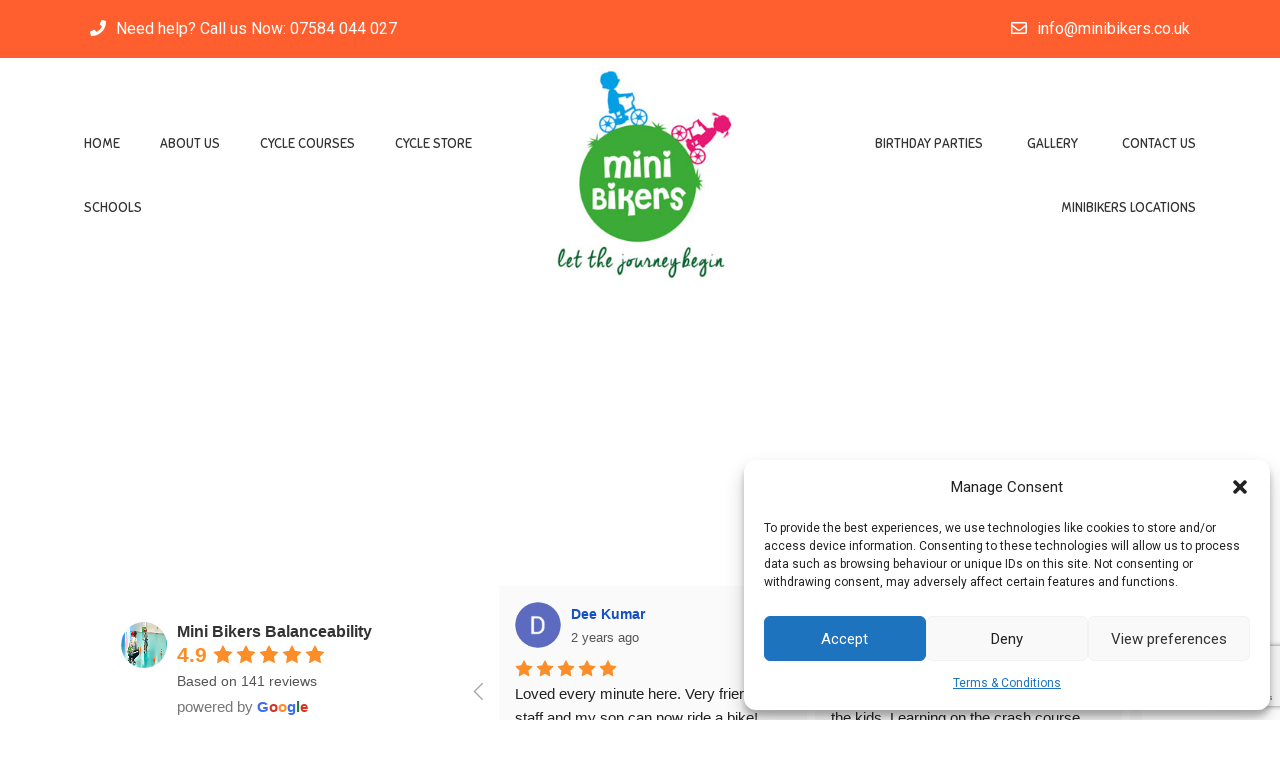

--- FILE ---
content_type: text/html; charset=UTF-8
request_url: https://minibikers.co.uk/checkout/
body_size: 21575
content:
<!DOCTYPE html>
<html itemscope itemtype="http://schema.org/WebPage" lang="en-GB">
<head>
	<meta charset="UTF-8">
	<link rel="profile" href="https://gmpg.org/xfn/11">
	<link rel="pingback" href="https://minibikers.co.uk/xmlrpc.php">
	<meta name='robots' content='index, follow, max-image-preview:large, max-snippet:-1, max-video-preview:-1' />

<!-- Google Tag Manager for WordPress by gtm4wp.com -->
<script data-cfasync="false" data-pagespeed-no-defer>
	var gtm4wp_datalayer_name = "dataLayer";
	var dataLayer = dataLayer || [];
</script>
<!-- End Google Tag Manager for WordPress by gtm4wp.com --><meta name="viewport" content="width=device-width, initial-scale=1">
	<!-- This site is optimized with the Yoast SEO plugin v21.1 - https://yoast.com/wordpress/plugins/seo/ -->
	<title>Checkout - Mini Bikers</title>
	<link rel="canonical" href="https://minibikers.co.uk/checkout/" />
	<meta property="og:locale" content="en_GB" />
	<meta property="og:type" content="article" />
	<meta property="og:title" content="Checkout - Mini Bikers" />
	<meta property="og:url" content="https://minibikers.co.uk/checkout/" />
	<meta property="og:site_name" content="Mini Bikers" />
	<meta name="twitter:card" content="summary_large_image" />
	<script type="application/ld+json" class="yoast-schema-graph">{"@context":"https://schema.org","@graph":[{"@type":"WebPage","@id":"https://minibikers.co.uk/checkout/","url":"https://minibikers.co.uk/checkout/","name":"Checkout - Mini Bikers","isPartOf":{"@id":"https://minibikers.co.uk/#website"},"datePublished":"2019-12-17T13:00:40+00:00","dateModified":"2019-12-17T13:00:40+00:00","breadcrumb":{"@id":"https://minibikers.co.uk/checkout/#breadcrumb"},"inLanguage":"en-GB","potentialAction":[{"@type":"ReadAction","target":["https://minibikers.co.uk/checkout/"]}]},{"@type":"BreadcrumbList","@id":"https://minibikers.co.uk/checkout/#breadcrumb","itemListElement":[{"@type":"ListItem","position":1,"name":"Home","item":"https://minibikers.co.uk/"},{"@type":"ListItem","position":2,"name":"Checkout"}]},{"@type":"WebSite","@id":"https://minibikers.co.uk/#website","url":"https://minibikers.co.uk/","name":"Mini Bikers","description":"Minibikers - Balanceability is the UK&#039;s first accredited &#039;learn to cycle&#039; programme for children aged 18 Months to 10 years old.","publisher":{"@id":"https://minibikers.co.uk/#organization"},"potentialAction":[{"@type":"SearchAction","target":{"@type":"EntryPoint","urlTemplate":"https://minibikers.co.uk/?s={search_term_string}"},"query-input":"required name=search_term_string"}],"inLanguage":"en-GB"},{"@type":"Organization","@id":"https://minibikers.co.uk/#organization","name":"Minibikers","url":"https://minibikers.co.uk/","logo":{"@type":"ImageObject","inLanguage":"en-GB","@id":"https://minibikers.co.uk/#/schema/logo/image/","url":"https://minibikers.co.uk/wp-content/uploads/2020/07/MB_Logo_Original.png","contentUrl":"https://minibikers.co.uk/wp-content/uploads/2020/07/MB_Logo_Original.png","width":1709,"height":2039,"caption":"Minibikers"},"image":{"@id":"https://minibikers.co.uk/#/schema/logo/image/"}}]}</script>
	<!-- / Yoast SEO plugin. -->


<link rel='dns-prefetch' href='//maps.google.com' />
<link href='//fonts.googleapis.com' rel='preconnect' />
<link href='//fonts.gstatic.com' crossorigin rel='preconnect' />
<link rel="alternate" type="application/rss+xml" title="Mini Bikers &raquo; Feed" href="https://minibikers.co.uk/feed/" />
<link rel="alternate" type="application/rss+xml" title="Mini Bikers &raquo; Comments Feed" href="https://minibikers.co.uk/comments/feed/" />

<link rel='stylesheet' id='sbi_styles-css' href='https://minibikers.co.uk/wp-content/plugins/instagram-feed/css/sbi-styles.min.css?ver=6.1.6' type='text/css' media='all' />
<link rel='stylesheet' id='wp-block-library-css' href='https://minibikers.co.uk/wp-includes/css/dist/block-library/style.min.css?ver=6.1.9' type='text/css' media='all' />
<link rel='stylesheet' id='classic-theme-styles-css' href='https://minibikers.co.uk/wp-includes/css/classic-themes.min.css?ver=1' type='text/css' media='all' />
<style id='global-styles-inline-css' type='text/css'>
body{--wp--preset--color--black: #000000;--wp--preset--color--cyan-bluish-gray: #abb8c3;--wp--preset--color--white: #ffffff;--wp--preset--color--pale-pink: #f78da7;--wp--preset--color--vivid-red: #cf2e2e;--wp--preset--color--luminous-vivid-orange: #ff6900;--wp--preset--color--luminous-vivid-amber: #fcb900;--wp--preset--color--light-green-cyan: #7bdcb5;--wp--preset--color--vivid-green-cyan: #00d084;--wp--preset--color--pale-cyan-blue: #8ed1fc;--wp--preset--color--vivid-cyan-blue: #0693e3;--wp--preset--color--vivid-purple: #9b51e0;--wp--preset--gradient--vivid-cyan-blue-to-vivid-purple: linear-gradient(135deg,rgba(6,147,227,1) 0%,rgb(155,81,224) 100%);--wp--preset--gradient--light-green-cyan-to-vivid-green-cyan: linear-gradient(135deg,rgb(122,220,180) 0%,rgb(0,208,130) 100%);--wp--preset--gradient--luminous-vivid-amber-to-luminous-vivid-orange: linear-gradient(135deg,rgba(252,185,0,1) 0%,rgba(255,105,0,1) 100%);--wp--preset--gradient--luminous-vivid-orange-to-vivid-red: linear-gradient(135deg,rgba(255,105,0,1) 0%,rgb(207,46,46) 100%);--wp--preset--gradient--very-light-gray-to-cyan-bluish-gray: linear-gradient(135deg,rgb(238,238,238) 0%,rgb(169,184,195) 100%);--wp--preset--gradient--cool-to-warm-spectrum: linear-gradient(135deg,rgb(74,234,220) 0%,rgb(151,120,209) 20%,rgb(207,42,186) 40%,rgb(238,44,130) 60%,rgb(251,105,98) 80%,rgb(254,248,76) 100%);--wp--preset--gradient--blush-light-purple: linear-gradient(135deg,rgb(255,206,236) 0%,rgb(152,150,240) 100%);--wp--preset--gradient--blush-bordeaux: linear-gradient(135deg,rgb(254,205,165) 0%,rgb(254,45,45) 50%,rgb(107,0,62) 100%);--wp--preset--gradient--luminous-dusk: linear-gradient(135deg,rgb(255,203,112) 0%,rgb(199,81,192) 50%,rgb(65,88,208) 100%);--wp--preset--gradient--pale-ocean: linear-gradient(135deg,rgb(255,245,203) 0%,rgb(182,227,212) 50%,rgb(51,167,181) 100%);--wp--preset--gradient--electric-grass: linear-gradient(135deg,rgb(202,248,128) 0%,rgb(113,206,126) 100%);--wp--preset--gradient--midnight: linear-gradient(135deg,rgb(2,3,129) 0%,rgb(40,116,252) 100%);--wp--preset--duotone--dark-grayscale: url('#wp-duotone-dark-grayscale');--wp--preset--duotone--grayscale: url('#wp-duotone-grayscale');--wp--preset--duotone--purple-yellow: url('#wp-duotone-purple-yellow');--wp--preset--duotone--blue-red: url('#wp-duotone-blue-red');--wp--preset--duotone--midnight: url('#wp-duotone-midnight');--wp--preset--duotone--magenta-yellow: url('#wp-duotone-magenta-yellow');--wp--preset--duotone--purple-green: url('#wp-duotone-purple-green');--wp--preset--duotone--blue-orange: url('#wp-duotone-blue-orange');--wp--preset--font-size--small: 13px;--wp--preset--font-size--medium: 20px;--wp--preset--font-size--large: 36px;--wp--preset--font-size--x-large: 42px;--wp--preset--spacing--20: 0.44rem;--wp--preset--spacing--30: 0.67rem;--wp--preset--spacing--40: 1rem;--wp--preset--spacing--50: 1.5rem;--wp--preset--spacing--60: 2.25rem;--wp--preset--spacing--70: 3.38rem;--wp--preset--spacing--80: 5.06rem;}:where(.is-layout-flex){gap: 0.5em;}body .is-layout-flow > .alignleft{float: left;margin-inline-start: 0;margin-inline-end: 2em;}body .is-layout-flow > .alignright{float: right;margin-inline-start: 2em;margin-inline-end: 0;}body .is-layout-flow > .aligncenter{margin-left: auto !important;margin-right: auto !important;}body .is-layout-constrained > .alignleft{float: left;margin-inline-start: 0;margin-inline-end: 2em;}body .is-layout-constrained > .alignright{float: right;margin-inline-start: 2em;margin-inline-end: 0;}body .is-layout-constrained > .aligncenter{margin-left: auto !important;margin-right: auto !important;}body .is-layout-constrained > :where(:not(.alignleft):not(.alignright):not(.alignfull)){max-width: var(--wp--style--global--content-size);margin-left: auto !important;margin-right: auto !important;}body .is-layout-constrained > .alignwide{max-width: var(--wp--style--global--wide-size);}body .is-layout-flex{display: flex;}body .is-layout-flex{flex-wrap: wrap;align-items: center;}body .is-layout-flex > *{margin: 0;}:where(.wp-block-columns.is-layout-flex){gap: 2em;}.has-black-color{color: var(--wp--preset--color--black) !important;}.has-cyan-bluish-gray-color{color: var(--wp--preset--color--cyan-bluish-gray) !important;}.has-white-color{color: var(--wp--preset--color--white) !important;}.has-pale-pink-color{color: var(--wp--preset--color--pale-pink) !important;}.has-vivid-red-color{color: var(--wp--preset--color--vivid-red) !important;}.has-luminous-vivid-orange-color{color: var(--wp--preset--color--luminous-vivid-orange) !important;}.has-luminous-vivid-amber-color{color: var(--wp--preset--color--luminous-vivid-amber) !important;}.has-light-green-cyan-color{color: var(--wp--preset--color--light-green-cyan) !important;}.has-vivid-green-cyan-color{color: var(--wp--preset--color--vivid-green-cyan) !important;}.has-pale-cyan-blue-color{color: var(--wp--preset--color--pale-cyan-blue) !important;}.has-vivid-cyan-blue-color{color: var(--wp--preset--color--vivid-cyan-blue) !important;}.has-vivid-purple-color{color: var(--wp--preset--color--vivid-purple) !important;}.has-black-background-color{background-color: var(--wp--preset--color--black) !important;}.has-cyan-bluish-gray-background-color{background-color: var(--wp--preset--color--cyan-bluish-gray) !important;}.has-white-background-color{background-color: var(--wp--preset--color--white) !important;}.has-pale-pink-background-color{background-color: var(--wp--preset--color--pale-pink) !important;}.has-vivid-red-background-color{background-color: var(--wp--preset--color--vivid-red) !important;}.has-luminous-vivid-orange-background-color{background-color: var(--wp--preset--color--luminous-vivid-orange) !important;}.has-luminous-vivid-amber-background-color{background-color: var(--wp--preset--color--luminous-vivid-amber) !important;}.has-light-green-cyan-background-color{background-color: var(--wp--preset--color--light-green-cyan) !important;}.has-vivid-green-cyan-background-color{background-color: var(--wp--preset--color--vivid-green-cyan) !important;}.has-pale-cyan-blue-background-color{background-color: var(--wp--preset--color--pale-cyan-blue) !important;}.has-vivid-cyan-blue-background-color{background-color: var(--wp--preset--color--vivid-cyan-blue) !important;}.has-vivid-purple-background-color{background-color: var(--wp--preset--color--vivid-purple) !important;}.has-black-border-color{border-color: var(--wp--preset--color--black) !important;}.has-cyan-bluish-gray-border-color{border-color: var(--wp--preset--color--cyan-bluish-gray) !important;}.has-white-border-color{border-color: var(--wp--preset--color--white) !important;}.has-pale-pink-border-color{border-color: var(--wp--preset--color--pale-pink) !important;}.has-vivid-red-border-color{border-color: var(--wp--preset--color--vivid-red) !important;}.has-luminous-vivid-orange-border-color{border-color: var(--wp--preset--color--luminous-vivid-orange) !important;}.has-luminous-vivid-amber-border-color{border-color: var(--wp--preset--color--luminous-vivid-amber) !important;}.has-light-green-cyan-border-color{border-color: var(--wp--preset--color--light-green-cyan) !important;}.has-vivid-green-cyan-border-color{border-color: var(--wp--preset--color--vivid-green-cyan) !important;}.has-pale-cyan-blue-border-color{border-color: var(--wp--preset--color--pale-cyan-blue) !important;}.has-vivid-cyan-blue-border-color{border-color: var(--wp--preset--color--vivid-cyan-blue) !important;}.has-vivid-purple-border-color{border-color: var(--wp--preset--color--vivid-purple) !important;}.has-vivid-cyan-blue-to-vivid-purple-gradient-background{background: var(--wp--preset--gradient--vivid-cyan-blue-to-vivid-purple) !important;}.has-light-green-cyan-to-vivid-green-cyan-gradient-background{background: var(--wp--preset--gradient--light-green-cyan-to-vivid-green-cyan) !important;}.has-luminous-vivid-amber-to-luminous-vivid-orange-gradient-background{background: var(--wp--preset--gradient--luminous-vivid-amber-to-luminous-vivid-orange) !important;}.has-luminous-vivid-orange-to-vivid-red-gradient-background{background: var(--wp--preset--gradient--luminous-vivid-orange-to-vivid-red) !important;}.has-very-light-gray-to-cyan-bluish-gray-gradient-background{background: var(--wp--preset--gradient--very-light-gray-to-cyan-bluish-gray) !important;}.has-cool-to-warm-spectrum-gradient-background{background: var(--wp--preset--gradient--cool-to-warm-spectrum) !important;}.has-blush-light-purple-gradient-background{background: var(--wp--preset--gradient--blush-light-purple) !important;}.has-blush-bordeaux-gradient-background{background: var(--wp--preset--gradient--blush-bordeaux) !important;}.has-luminous-dusk-gradient-background{background: var(--wp--preset--gradient--luminous-dusk) !important;}.has-pale-ocean-gradient-background{background: var(--wp--preset--gradient--pale-ocean) !important;}.has-electric-grass-gradient-background{background: var(--wp--preset--gradient--electric-grass) !important;}.has-midnight-gradient-background{background: var(--wp--preset--gradient--midnight) !important;}.has-small-font-size{font-size: var(--wp--preset--font-size--small) !important;}.has-medium-font-size{font-size: var(--wp--preset--font-size--medium) !important;}.has-large-font-size{font-size: var(--wp--preset--font-size--large) !important;}.has-x-large-font-size{font-size: var(--wp--preset--font-size--x-large) !important;}
.wp-block-navigation a:where(:not(.wp-element-button)){color: inherit;}
:where(.wp-block-columns.is-layout-flex){gap: 2em;}
.wp-block-pullquote{font-size: 1.5em;line-height: 1.6;}
</style>
<link rel='stylesheet' id='builder-press-ionicons-css' href='https://minibikers.co.uk/wp-content/plugins/builderpress//assets/css/fonts/ionicons.css?ver=6.1.9' type='text/css' media='all' />
<link rel='stylesheet' id='builderpress-fontend-css' href='https://minibikers.co.uk/wp-content/plugins/builderpress/assets/css/builderpress.css?ver=1.2.8' type='text/css' media='all' />
<link rel='stylesheet' id='contact-form-7-css' href='https://minibikers.co.uk/wp-content/plugins/contact-form-7/includes/css/styles.css?ver=5.7.7' type='text/css' media='all' />
<link rel='stylesheet' id='wpems-countdown-css-css' href='https://minibikers.co.uk/wp-content/plugins/wp-events-manager/inc/libraries//countdown/css/jquery.countdown.css?ver=2.1.8' type='text/css' media='all' />
<link rel='stylesheet' id='wpems-owl-carousel-css-css' href='https://minibikers.co.uk/wp-content/plugins/wp-events-manager/inc/libraries//owl-carousel/css/owl.carousel.css?ver=2.1.8' type='text/css' media='all' />
<link rel='stylesheet' id='wpems-magnific-popup-css-css' href='https://minibikers.co.uk/wp-content/plugins/wp-events-manager/inc/libraries//magnific-popup/css/magnific-popup.css?ver=2.1.8' type='text/css' media='all' />
<link rel='stylesheet' id='wpems-fronted-css-css' href='https://minibikers.co.uk/wp-content/plugins/wp-events-manager/assets//css/frontend/events.css?ver=2.1.8' type='text/css' media='all' />
<link rel='stylesheet' id='wpgmp-frontend-css' href='https://minibikers.co.uk/wp-content/plugins/wp-google-map-plugin/assets/css/wpgmp_all_frontend.css?ver=4.9.1' type='text/css' media='all' />
<link rel='stylesheet' id='cmplz-general-css' href='https://minibikers.co.uk/wp-content/plugins/complianz-gdpr/assets/css/cookieblocker.min.css?ver=1713179620' type='text/css' media='all' />
<link rel='stylesheet' id='grw-public-main-css-css' href='https://minibikers.co.uk/wp-content/plugins/widget-google-reviews/assets/css/public-main.css?ver=6.9.1' type='text/css' media='all' />
<link rel='stylesheet' id='cff-css' href='https://minibikers.co.uk/wp-content/plugins/custom-facebook-feed/assets/css/cff-style.min.css?ver=4.1.9' type='text/css' media='all' />
<link rel='stylesheet' id='sb-font-awesome-css' href='https://minibikers.co.uk/wp-content/plugins/custom-facebook-feed/assets/css/font-awesome.min.css?ver=4.7.0' type='text/css' media='all' />
<link rel='stylesheet' id='builder-press-slick-css' href='https://minibikers.co.uk/wp-content/plugins/builderpress/assets/libs/slick/slick.css?ver=1.8.1' type='text/css' media='all' />
<link rel='stylesheet' id='ionicon-css' href='https://minibikers.co.uk/wp-content/themes/starkid/assets/css/libs/ionicons/ionicons.css?ver=6.1.9' type='text/css' media='all' />
<link rel='stylesheet' id='font-awesome-5-all-css' href='https://minibikers.co.uk/wp-content/themes/starkid/assets/css/libs/awesome/all.min.css?ver=1.2.6' type='text/css' media='all' />
<link rel='stylesheet' id='font-awesome-4-shim-css' href='https://minibikers.co.uk/wp-content/themes/starkid/assets/css/libs/awesome/v4-shims.min.css?ver=1.2.6' type='text/css' media='all' />
<link rel='stylesheet' id='bootstrap-css' href='https://minibikers.co.uk/wp-content/themes/starkid/assets/css/libs/bootstrap/bootstrap.min.css?ver=6.1.9' type='text/css' media='all' />
<link rel='stylesheet' id='builder-press-magnific-popup-css' href='https://minibikers.co.uk/wp-content/plugins/builderpress/assets/libs/magnific-popup/magnific-popup.css?ver=1.1.0' type='text/css' media='all' />
<link rel='stylesheet' id='thim-style-css' href='https://minibikers.co.uk/wp-content/themes/starkid/style.css?ver=1.2.6' type='text/css' media='all' />
<style id='thim-style-inline-css' type='text/css'>
:root{--thim-body-primary-color:#439fdf;--thim-body_primary_color_rgb:67,159,223;--thim-body-primary2-color:#011d53;--thim-body_primary2_color_rgb:1,29,83;--thim-button-text-color:#fff;--thim-button-hover-color:#1e73be;--thim-header-background-color:#ff5f2e;--thim-header-padding-top:10px;--thim-header-padding-bottom:10px;--thim-theme-feature-preloading-style-background:#ffffff;--thim-theme-feature-preloading-style-color:#333333;--thim-width-logo:200px;--thim-topbar-background-color:#ff5f2e;--thim-font-topbar-font-size:12px;--thim-font-topbar-color:#ffffff;--thim-main-menu-font-family:body;--thim-main-menu-typo-variant:700;--thim-main-menu-typo-font-size:13px;--thim-main-menu-typo-line-height:1.6em;--thim-main-menu-typo-color:#333333;--thim-main-menu-typo-text-transform:uppercase;--thim-main-menu-hover-color:#439fdf;--thim-sticky-menu-background-color:#ffffff;--thim-sticky-menu-text-color:#333333;--thim-sticky-menu-text-color-hover:#439fdf;--thim-sub-menu-background-color:#ffffff;--thim-sub-menu-text-color:#333333;--thim-sub-menu-text-color-hover:#439fdf;--thim-page-title-background-image:url("https://minibikers.co.uk/wp-content/themes/starkid/assets/images/page-title.jpg");--thim-page-title-background-color:#222222;--thim-page-title-background-opacity:0.5;--thim-font-page-title-font-size:30px;--thim-font-page-title-color:#ffffff;--thim-font-page-title-text-align:center;--thim-font-page-title-description-font-size:20px;--thim-font-page-title-description-color:#ffffff;--thim-font-breadcrumb-font-size:13px;--thim-font-breadcrumb-color:#333333;--thim-sidebar-widget-title-font-size:20px;--thim-sidebar-widget-title-color:#333333;--thim-sidebar-widget-margin-bottom:45px;--thim-footer-background-color:#e61c72;--thim-footer-color-title:#ffffff;--thim-footer-color-text:#ffffff;--thim-footer-color-link:#ffffff;--thim-footer-color-hover:#ffffff;--thim-font-body-font-family:Roboto;--thim-font-body-variant:400;--thim-font-body-font-size:15px;--thim-font-body-line-height:1.6em;--thim-font-body-letter-spacing:0;--thim-font-body-color:#777777;--thim-font-body-text-transform:none;--thim-font-title-font-family:Sniglet;--thim-font-title-color:#333333;--thim-font-title-variant:regular;--thim-font-subtitle-font-family:Poppins;--thim-font-subtitle-color:#fff;--thim-font-subtitle-variant:Bold;--thim-font-h1-font-size:44px;--thim-font-h1-line-height:1.6em;--thim-font-h1-text-transform:none;--thim-font-h2-font-size:40px;--thim-font-h2-line-height:1.2em;--thim-font-h2-text-transform:none;--thim-font-h3-font-size:36px;--thim-font-h3-line-height:1.2em;--thim-font-h3-text-transform:none;--thim-font-h4-font-size:20px;--thim-font-h4-line-height:1em;--thim-font-h4-text-transform:none;--thim-font-h5-font-size:18px;--thim-font-h5-line-height:1.2em;--thim-font-h5-text-transform:none;--thim-font-h6-font-size:16px;--thim-font-h6-line-height:1.2em;--thim-font-h6-text-transform:none;--thim-copyright-background-color:#333333;--thim-font-copyright-color-text:#ffffff;--thim-font-copyright-color-link:#ffffff;--thim-font-copyright-color-hover:#ffffff;--thim-mobile-menu-background-color:#222222;--thim-text-color-header-mobile:#ffffff;--thim-text-color-hover-header-mobile:#439fdf;--thim-background-boxed-color:#FFFFFF;--thim-background-boxed-image-repeat:no-repeat;--thim-background-boxed-image-position:center;--thim-background-boxed-image-attachment:fixed;--thim-background-boxed-pattern-image:url("https://minibikers.co.uk/wp-content/themes/starkid/assets/images/patterns/pattern1.png");--thim-background-main-image-repeat:no-repeat;--thim-background-main-image-position:center;--thim-background-main-image-attachment:fixed;--thim-background-main-pattern-image:url("https://minibikers.co.uk/wp-content/themes/starkid/assets/images/patterns/pattern1.png");--thim-background-main-color:#f7f7f7;}
</style>
<script type='text/javascript' src='https://minibikers.co.uk/wp-includes/js/jquery/jquery.min.js?ver=3.6.1' id='jquery-core-js'></script>
<script type='text/javascript' src='https://minibikers.co.uk/wp-includes/js/jquery/jquery-migrate.min.js?ver=3.3.2' id='jquery-migrate-js'></script>
<script type='text/javascript' src='https://minibikers.co.uk/wp-content/plugins/miniorange-login-openid/includes/js/mo_openid_jquery.cookie.min.js?ver=6.1.9' id='js-cookie-script-js'></script>
<script type='text/javascript' src='https://minibikers.co.uk/wp-content/plugins/miniorange-login-openid/includes/js/mo-openid-social_login.js?ver=6.1.9' id='mo-social-login-script-js'></script>
<script type='text/javascript' src='https://minibikers.co.uk/wp-content/plugins/builderpress/assets/libs/slick/slick.min.js?ver=1.8.1' id='builder-press-slick-js'></script>
<script type='text/javascript' src='https://minibikers.co.uk/wp-content/plugins/builderpress/assets/js/builderpress.js?ver=1.2.8' id='builderpress-fontend-js'></script>
<script type='text/javascript' defer="defer" src='https://minibikers.co.uk/wp-content/plugins/widget-google-reviews/assets/js/public-main.js?ver=6.9.1' id='grw-public-main-js-js'></script>
<script type='text/javascript' src='https://minibikers.co.uk/wp-content/plugins/builderpress/assets/libs/magnific-popup/jquery.magnific-popup.min.js?ver=1.1.0' id='builder-press-magnific-popup-js'></script>
<link rel="https://api.w.org/" href="https://minibikers.co.uk/wp-json/" /><link rel="alternate" type="application/json" href="https://minibikers.co.uk/wp-json/wp/v2/pages/6" /><link rel="EditURI" type="application/rsd+xml" title="RSD" href="https://minibikers.co.uk/xmlrpc.php?rsd" />
<link rel="wlwmanifest" type="application/wlwmanifest+xml" href="https://minibikers.co.uk/wp-includes/wlwmanifest.xml" />
<meta name="generator" content="WordPress 6.1.9" />
<link rel='shortlink' href='https://minibikers.co.uk/?p=6' />
<link rel="alternate" type="application/json+oembed" href="https://minibikers.co.uk/wp-json/oembed/1.0/embed?url=https%3A%2F%2Fminibikers.co.uk%2Fcheckout%2F" />
<link rel="alternate" type="text/xml+oembed" href="https://minibikers.co.uk/wp-json/oembed/1.0/embed?url=https%3A%2F%2Fminibikers.co.uk%2Fcheckout%2F&#038;format=xml" />
<link href="//fonts.googleapis.com/css2?display=swap&family=Roboto:wght@400&family=Sniglet:wght@400" rel="stylesheet">			<style>.cmplz-hidden {
					display: none !important;
				}</style>
<!-- Google Tag Manager for WordPress by gtm4wp.com -->
<!-- GTM Container placement set to automatic -->
<script data-cfasync="false" data-pagespeed-no-defer>
	var dataLayer_content = {"pagePostType":"page","pagePostType2":"single-page","pagePostAuthor":"minadmin"};
	dataLayer.push( dataLayer_content );
</script>
<script data-cfasync="false" data-pagespeed-no-defer>
(function(w,d,s,l,i){w[l]=w[l]||[];w[l].push({'gtm.start':
new Date().getTime(),event:'gtm.js'});var f=d.getElementsByTagName(s)[0],
j=d.createElement(s),dl=l!='dataLayer'?'&l='+l:'';j.async=true;j.src=
'//www.googletagmanager.com/gtm.js?id='+i+dl;f.parentNode.insertBefore(j,f);
})(window,document,'script','dataLayer','GTM-MHT7SZF');
</script>
<!-- End Google Tag Manager for WordPress by gtm4wp.com -->            <script type="text/javascript">
                function tc_insert_internal_css(css) {
                    var tc_style = document.createElement("style");
                    tc_style.type = "text/css";
                    tc_style.setAttribute('data-type', 'tc-internal-css');
                    var tc_style_content = document.createTextNode(css);
                    tc_style.appendChild(tc_style_content);
                    document.head.appendChild(tc_style);
                }
            </script>
			<meta name="generator" content="Powered by WPBakery Page Builder - drag and drop page builder for WordPress."/>
<link rel="icon" href="https://minibikers.co.uk/wp-content/uploads/2023/07/cropped-MB_Logo_Original_Illustrator-1-32x32.png" sizes="32x32" />
<link rel="icon" href="https://minibikers.co.uk/wp-content/uploads/2023/07/cropped-MB_Logo_Original_Illustrator-1-192x192.png" sizes="192x192" />
<link rel="apple-touch-icon" href="https://minibikers.co.uk/wp-content/uploads/2023/07/cropped-MB_Logo_Original_Illustrator-1-180x180.png" />
<meta name="msapplication-TileImage" content="https://minibikers.co.uk/wp-content/uploads/2023/07/cropped-MB_Logo_Original_Illustrator-1-270x270.png" />
		<style type="text/css" id="wp-custom-css">
			.site-header.layout-1 .header-inner .wrap-content-header .header-logo .logo::before {
	top: 20%;
}
.description a {
	color:#ffffff !important;
}
#whatsapp {cursor: pointer;}
#facebook-footer {cursor: pointer;}
#cycle-store {cursor: pointer;}

@media only screen and (max-width: 480px) {
 .mobilehide23{
	 display:none!important; 
}
}
@media (min-width: 1281px) {
	.mobile-hide{
	 display:none!important; 
}
}
/**Remove Splat Logo**/
.site-header.layout-1 .header-inner .wrap-content-header .header-logo .logo::before
{display:none;}		</style>
		<style id="thim-customizer-inline-styles"></style>            <script type="text/javascript">
                if (typeof ajaxurl === 'undefined') {
                    /* <![CDATA[ */
                    var ajaxurl = "https://minibikers.co.uk/wp-admin/admin-ajax.php";
                    /* ]]> */
                }
            </script>
			        <script type="text/javascript">
            if (typeof ajaxurl === 'undefined') {
                /* <![CDATA[ */
                var ajaxurl = "https://minibikers.co.uk/wp-admin/admin-ajax.php";
                /* ]]> */
            }
        </script>
        <noscript><style> .wpb_animate_when_almost_visible { opacity: 1; }</style></noscript></head>
<body data-rsssl=1 data-cmplz=1 class="page-template-default page page-id-6 bg-type-color responsive box-shadow wrap-kindergarten-layout-2 wpb-js-composer js-comp-ver-6.13.0 vc_responsive">

<!-- GTM Container placement set to automatic -->
<!-- Google Tag Manager (noscript) -->
				<noscript><iframe src="https://www.googletagmanager.com/ns.html?id=GTM-MHT7SZF" height="0" width="0" style="display:none;visibility:hidden" aria-hidden="true"></iframe></noscript>
<!-- End Google Tag Manager (noscript) -->

<div id="wrapper-container" class="content-pusher creative-left bg-type-color">

	<header id="masthead" class="site-header affix-top layout-1 header-default sticky-header">
        <div id="toolbar" class="thim-toolbar"><div class="container">
    <div class="toolbar-inner">
        <div class="toolbar-left">
            <aside id="text-5" class="widget widget_text">			<div class="textwidget"><div class="thim-toolbar-help-info"><i class="fa fa-phone"></i> Need help? Call us Now: <a href="tel:07584044027">07584 044 027</a></div>
</div>
		</aside>        </div>
        <div class="toolbar-right">
            <aside id="text-4" class="widget widget_text">			<div class="textwidget"><div class="thim-toolbar-help-info"><i class="fa fa-envelope-o"></i> <a href="mailto: info@minibikers.co.uk
">info@minibikers.co.uk</a></div>
</div>
		</aside>        </div>
    </div>
</div>
</div>		<div class="header-inner element-to-stick invisible">
    <div class="container">
        <div class="wrap-content-header">
            <div class="header-logo">
                
<a href="https://minibikers.co.uk/" class="logo">
    <img src="https://minibikers.co.uk/wp-content/uploads/2020/08/Mini-Bikers-Logo-Scroll.jpg" alt="IMG">
</a>

<a href="https://minibikers.co.uk/" class="sticky-logo logo">
    <img src="https://minibikers.co.uk/wp-content/uploads/2020/08/Mini-Bikers-Logo-Scroll.jpg" alt="IMG">
</a>

<a href="https://minibikers.co.uk/" class="retina-logo logo">
    <img src="https://minibikers.co.uk/wp-content/uploads/2019/12/MB_Logo_Original_Illustrator.png" alt="IMG">
</a>            </div>
            <nav class="main-navigation">
                

    <ul id="primary-menu" class="menu-lists">
        <li id="menu-item-857" class="menu-item menu-item-type-post_type menu-item-object-page menu-item-home menu-item-857 tc-menu-item tc-menu-depth-0 tc-menu-align-left tc-menu-layout-default"><a href="https://minibikers.co.uk/" class="tc-menu-inner">Home</a></li>
<li id="menu-item-882" class="menu-item menu-item-type-post_type menu-item-object-page menu-item-has-children menu-item-882 tc-menu-item tc-menu-depth-0 tc-menu-align-left tc-menu-layout-default"><a href="https://minibikers.co.uk/about-us/" class="tc-menu-inner">About us</a>
<ul class="sub-menu">
	<li id="menu-item-1609" class="menu-item menu-item-type-post_type menu-item-object-page menu-item-1609 tc-menu-item tc-menu-depth-1 tc-menu-align-left"><a href="https://minibikers.co.uk/testimonials/" class="tc-menu-inner tc-megamenu-title">Testimonials</a></li>
	<li id="menu-item-1136" class="menu-item menu-item-type-post_type menu-item-object-page menu-item-1136 tc-menu-item tc-menu-depth-1 tc-menu-align-left"><a href="https://minibikers.co.uk/about-us/" class="tc-menu-inner tc-megamenu-title">About us</a></li>
	<li id="menu-item-1126" class="menu-item menu-item-type-post_type menu-item-object-page menu-item-1126 tc-menu-item tc-menu-depth-1 tc-menu-align-left"><a href="https://minibikers.co.uk/our-vision/" class="tc-menu-inner tc-megamenu-title">Our Vision</a></li>
	<li id="menu-item-1589" class="menu-item menu-item-type-post_type menu-item-object-page menu-item-1589 tc-menu-item tc-menu-depth-1 tc-menu-align-left"><a href="https://minibikers.co.uk/working-partnerships/" class="tc-menu-inner tc-megamenu-title">Working Partnerships</a></li>
	<li id="menu-item-1655" class="menu-item menu-item-type-post_type menu-item-object-page menu-item-1655 tc-menu-item tc-menu-depth-1 tc-menu-align-left"><a href="https://minibikers.co.uk/minibikers-ambassadors/" class="tc-menu-inner tc-megamenu-title">Ambassadors</a></li>
	<li id="menu-item-2014" class="menu-item menu-item-type-post_type menu-item-object-page menu-item-2014 tc-menu-item tc-menu-depth-1 tc-menu-align-left"><a href="https://minibikers.co.uk/adult-cycling/" class="tc-menu-inner tc-megamenu-title">Adult Cycling</a></li>
</ul><!-- End wrapper ul sub -->
</li>
<li id="menu-item-856" class="menu-item menu-item-type-post_type menu-item-object-page menu-item-has-children menu-item-856 tc-menu-item tc-menu-depth-0 tc-menu-align-left tc-menu-layout-default"><a href="https://minibikers.co.uk/teaching-children-how-to-ride-a-bike/" class="tc-menu-inner">Cycle Courses</a>
<ul class="sub-menu">
	<li id="menu-item-1521" class="menu-item menu-item-type-post_type menu-item-object-page menu-item-1521 tc-menu-item tc-menu-depth-1 tc-menu-align-left"><a href="https://minibikers.co.uk/teaching-children-how-to-ride-a-bike/" class="tc-menu-inner tc-megamenu-title">Course Information</a></li>
	<li id="menu-item-1522" class="menu-item menu-item-type-post_type menu-item-object-page menu-item-1522 tc-menu-item tc-menu-depth-1 tc-menu-align-left"><a href="https://minibikers.co.uk/minibikers/" class="tc-menu-inner tc-megamenu-title">Book a Course</a></li>
</ul><!-- End wrapper ul sub -->
</li>
<li id="menu-item-1049" class="menu-item menu-item-type-post_type menu-item-object-page menu-item-1049 tc-menu-item tc-menu-depth-0 tc-menu-align-left tc-menu-layout-default"><a href="https://minibikers.co.uk/minibikers-cycle-store/" class="tc-menu-inner">Cycle Store</a></li>
<li id="menu-item-1248" class="menu-item menu-item-type-post_type menu-item-object-page menu-item-has-children menu-item-1248 tc-menu-item tc-menu-depth-0 tc-menu-align-left tc-menu-layout-default"><a href="https://minibikers.co.uk/primary-school-balanceability-and-bikeability-programmes/" class="tc-menu-inner">Schools</a>
<ul class="sub-menu">
	<li id="menu-item-1939" class="menu-item menu-item-type-post_type menu-item-object-page menu-item-1939 tc-menu-item tc-menu-depth-1 tc-menu-align-left"><a href="https://minibikers.co.uk/bikeability-balanceability-learn-to-cycle-learn-to-ride/" class="tc-menu-inner tc-megamenu-title">Bikeability</a></li>
	<li id="menu-item-2089" class="menu-item menu-item-type-post_type menu-item-object-page menu-item-2089 tc-menu-item tc-menu-depth-1 tc-menu-align-left"><a href="https://minibikers.co.uk/bikeability-balanceability-learn-to-cycle-learn-to-ride/scootability-training-scooter-training/" class="tc-menu-inner tc-megamenu-title">Scootability Training</a></li>
</ul><!-- End wrapper ul sub -->
</li>
<li id="menu-item-1137" class="menu-item menu-item-type-post_type menu-item-object-page menu-item-1137 tc-menu-item tc-menu-depth-0 tc-menu-align-left tc-menu-layout-default"><a href="https://minibikers.co.uk/childrens-birthday-parties-freestyle-bike-track/" class="tc-menu-inner">Birthday Parties</a></li>
<li id="menu-item-883" class="menu-item menu-item-type-post_type menu-item-object-page menu-item-883 tc-menu-item tc-menu-depth-0 tc-menu-align-left tc-menu-layout-default"><a href="https://minibikers.co.uk/gallery/" class="tc-menu-inner">Gallery</a></li>
<li id="menu-item-880" class="menu-item menu-item-type-post_type menu-item-object-page menu-item-has-children menu-item-880 tc-menu-item tc-menu-depth-0 tc-menu-align-left tc-menu-layout-default"><a href="https://minibikers.co.uk/contact-us/" class="tc-menu-inner">Contact us</a>
<ul class="sub-menu">
	<li id="menu-item-1247" class="menu-item menu-item-type-post_type menu-item-object-page menu-item-1247 tc-menu-item tc-menu-depth-1 tc-menu-align-left"><a href="https://minibikers.co.uk/contact-us/" class="tc-menu-inner tc-megamenu-title">Contact us</a></li>
	<li id="menu-item-885" class="menu-item menu-item-type-post_type menu-item-object-page menu-item-885 tc-menu-item tc-menu-depth-1 tc-menu-align-left"><a href="https://minibikers.co.uk/faq/" class="tc-menu-inner tc-megamenu-title">FAQ</a></li>
	<li id="menu-item-1391" class="menu-item menu-item-type-post_type menu-item-object-page menu-item-1391 tc-menu-item tc-menu-depth-1 tc-menu-align-left"><a href="https://minibikers.co.uk/blog/" class="tc-menu-inner tc-megamenu-title">Blog</a></li>
</ul><!-- End wrapper ul sub -->
</li>
<li id="menu-item-1896" class="menu-item menu-item-type-post_type menu-item-object-page menu-item-1896 tc-menu-item tc-menu-depth-0 tc-menu-align-left tc-menu-layout-default"><a href="https://minibikers.co.uk/map-1/" class="tc-menu-inner">MiniBikers Locations</a></li>
    </ul>
            </nav>
            <div class="menu-right">
                <!-- Button toggle menu-mobile -->
                <div class="menu-mobile-effect navbar-toggle">
                    <div class="icon-wrap">
                        <i class="ion-navicon"></i>
                    </div>
                </div>
                <!-- end Button toggle menu-mobile -->
            </div>
        </div>
    </div>
</div>	</header><!-- #masthead -->

	<nav class="mobile-menu-container mobile-effect" itemscope itemtype="http://schema.org/SiteNavigationElement">
		
<div class="menu-mobile-effect navbar-toggle" data-effect="mobile-effect">
	<span class="icon-bar"></span>
	<span class="icon-bar"></span>
	<span class="icon-bar"></span>
</div>

<div class="inner-menu">
    <div class="widget-area">
        <div class="widget nav navbar-nav">
            <h3 class="widget-title">Menu</h3>
            <ul class="menu">
                <li class="menu-item menu-item-type-post_type menu-item-object-page menu-item-home menu-item-857 tc-menu-item tc-menu-depth-0 tc-menu-align-left tc-menu-layout-default"><a href="https://minibikers.co.uk/" class="tc-menu-inner">Home</a></li>
<li class="menu-item menu-item-type-post_type menu-item-object-page menu-item-has-children menu-item-882 tc-menu-item tc-menu-depth-0 tc-menu-align-left tc-menu-layout-default"><a href="https://minibikers.co.uk/about-us/" class="tc-menu-inner">About us</a>
<ul class="sub-menu">
	<li class="menu-item menu-item-type-post_type menu-item-object-page menu-item-1609 tc-menu-item tc-menu-depth-1 tc-menu-align-left"><a href="https://minibikers.co.uk/testimonials/" class="tc-menu-inner tc-megamenu-title">Testimonials</a></li>
	<li class="menu-item menu-item-type-post_type menu-item-object-page menu-item-1136 tc-menu-item tc-menu-depth-1 tc-menu-align-left"><a href="https://minibikers.co.uk/about-us/" class="tc-menu-inner tc-megamenu-title">About us</a></li>
	<li class="menu-item menu-item-type-post_type menu-item-object-page menu-item-1126 tc-menu-item tc-menu-depth-1 tc-menu-align-left"><a href="https://minibikers.co.uk/our-vision/" class="tc-menu-inner tc-megamenu-title">Our Vision</a></li>
	<li class="menu-item menu-item-type-post_type menu-item-object-page menu-item-1589 tc-menu-item tc-menu-depth-1 tc-menu-align-left"><a href="https://minibikers.co.uk/working-partnerships/" class="tc-menu-inner tc-megamenu-title">Working Partnerships</a></li>
	<li class="menu-item menu-item-type-post_type menu-item-object-page menu-item-1655 tc-menu-item tc-menu-depth-1 tc-menu-align-left"><a href="https://minibikers.co.uk/minibikers-ambassadors/" class="tc-menu-inner tc-megamenu-title">Ambassadors</a></li>
	<li class="menu-item menu-item-type-post_type menu-item-object-page menu-item-2014 tc-menu-item tc-menu-depth-1 tc-menu-align-left"><a href="https://minibikers.co.uk/adult-cycling/" class="tc-menu-inner tc-megamenu-title">Adult Cycling</a></li>
</ul><!-- End wrapper ul sub -->
</li>
<li class="menu-item menu-item-type-post_type menu-item-object-page menu-item-has-children menu-item-856 tc-menu-item tc-menu-depth-0 tc-menu-align-left tc-menu-layout-default"><a href="https://minibikers.co.uk/teaching-children-how-to-ride-a-bike/" class="tc-menu-inner">Cycle Courses</a>
<ul class="sub-menu">
	<li class="menu-item menu-item-type-post_type menu-item-object-page menu-item-1521 tc-menu-item tc-menu-depth-1 tc-menu-align-left"><a href="https://minibikers.co.uk/teaching-children-how-to-ride-a-bike/" class="tc-menu-inner tc-megamenu-title">Course Information</a></li>
	<li class="menu-item menu-item-type-post_type menu-item-object-page menu-item-1522 tc-menu-item tc-menu-depth-1 tc-menu-align-left"><a href="https://minibikers.co.uk/minibikers/" class="tc-menu-inner tc-megamenu-title">Book a Course</a></li>
</ul><!-- End wrapper ul sub -->
</li>
<li class="menu-item menu-item-type-post_type menu-item-object-page menu-item-1049 tc-menu-item tc-menu-depth-0 tc-menu-align-left tc-menu-layout-default"><a href="https://minibikers.co.uk/minibikers-cycle-store/" class="tc-menu-inner">Cycle Store</a></li>
<li class="menu-item menu-item-type-post_type menu-item-object-page menu-item-has-children menu-item-1248 tc-menu-item tc-menu-depth-0 tc-menu-align-left tc-menu-layout-default"><a href="https://minibikers.co.uk/primary-school-balanceability-and-bikeability-programmes/" class="tc-menu-inner">Schools</a>
<ul class="sub-menu">
	<li class="menu-item menu-item-type-post_type menu-item-object-page menu-item-1939 tc-menu-item tc-menu-depth-1 tc-menu-align-left"><a href="https://minibikers.co.uk/bikeability-balanceability-learn-to-cycle-learn-to-ride/" class="tc-menu-inner tc-megamenu-title">Bikeability</a></li>
	<li class="menu-item menu-item-type-post_type menu-item-object-page menu-item-2089 tc-menu-item tc-menu-depth-1 tc-menu-align-left"><a href="https://minibikers.co.uk/bikeability-balanceability-learn-to-cycle-learn-to-ride/scootability-training-scooter-training/" class="tc-menu-inner tc-megamenu-title">Scootability Training</a></li>
</ul><!-- End wrapper ul sub -->
</li>
<li class="menu-item menu-item-type-post_type menu-item-object-page menu-item-1137 tc-menu-item tc-menu-depth-0 tc-menu-align-left tc-menu-layout-default"><a href="https://minibikers.co.uk/childrens-birthday-parties-freestyle-bike-track/" class="tc-menu-inner">Birthday Parties</a></li>
<li class="menu-item menu-item-type-post_type menu-item-object-page menu-item-883 tc-menu-item tc-menu-depth-0 tc-menu-align-left tc-menu-layout-default"><a href="https://minibikers.co.uk/gallery/" class="tc-menu-inner">Gallery</a></li>
<li class="menu-item menu-item-type-post_type menu-item-object-page menu-item-has-children menu-item-880 tc-menu-item tc-menu-depth-0 tc-menu-align-left tc-menu-layout-default"><a href="https://minibikers.co.uk/contact-us/" class="tc-menu-inner">Contact us</a>
<ul class="sub-menu">
	<li class="menu-item menu-item-type-post_type menu-item-object-page menu-item-1247 tc-menu-item tc-menu-depth-1 tc-menu-align-left"><a href="https://minibikers.co.uk/contact-us/" class="tc-menu-inner tc-megamenu-title">Contact us</a></li>
	<li class="menu-item menu-item-type-post_type menu-item-object-page menu-item-885 tc-menu-item tc-menu-depth-1 tc-menu-align-left"><a href="https://minibikers.co.uk/faq/" class="tc-menu-inner tc-megamenu-title">FAQ</a></li>
	<li class="menu-item menu-item-type-post_type menu-item-object-page menu-item-1391 tc-menu-item tc-menu-depth-1 tc-menu-align-left"><a href="https://minibikers.co.uk/blog/" class="tc-menu-inner tc-megamenu-title">Blog</a></li>
</ul><!-- End wrapper ul sub -->
</li>
<li class="menu-item menu-item-type-post_type menu-item-object-page menu-item-1896 tc-menu-item tc-menu-depth-0 tc-menu-align-left tc-menu-layout-default"><a href="https://minibikers.co.uk/map-1/" class="tc-menu-inner">MiniBikers Locations</a></li>
            </ul>
        </div>

            </div>
</div>
	</nav><!-- nav.mobile-menu-container -->

	<div id="main-content"><section class="content-area">		<div class="page-title">
			
		</div><!-- .page-title -->
		<div class="container site-content layout-wrap  no-sidebar"><div class="row"><main id="main" class="site-main col-sm-12 full-width" ><div class="wrap-main-content">
	
<article id="post-6" class="post-6 page type-page status-publish hentry">
	<div class="entry-content">
			</div><!-- .entry-content -->
    </article><!-- #post-## -->

</div></main></div></div></section></div><!-- content-pusher -->
            <div class="footer-top">
                <div class="container">
                    <aside id="thim_layout_builder-5" class="widget widget_thim_layout_builder"><style>.vc_custom_1579109075294{padding-bottom: 80px !important;}.vc_custom_1579109075294{padding-bottom: 80px !important;}.vc_custom_1551853512630{margin-top: -29px !important;margin-bottom: -89px !important;}.vc_custom_1551853512631{margin-top: 0px !important;margin-right: -20px !important;margin-left: -20px !important;}.vc_custom_1551853512632{margin-top: 0px !important;margin-right: -20px !important;margin-left: -20px !important;padding-right: 0px !important;padding-left: 0px !important;}.vc_custom_1580296008720{background-color: #f9c00c !important;}.vc_custom_1580296395468{background-color: #00b9f1 !important;}.vc_custom_1548995439823{background-color: #56a902 !important;}.vc_custom_1580296599788{background-color: #bd66ff !important;}.vc_custom_1580297411958{padding-top: 10px !important;padding-right: 55px !important;padding-bottom: 38px !important;padding-left: 55px !important;}.vc_custom_1580297411959{padding-right: 0px !important;padding-left: 0px !important;}.vc_custom_1580297411959{padding-right: 0px !important;padding-left: 0px !important;}.vc_custom_1580295531834{padding-top: 10px !important;padding-right: 48px !important;padding-bottom: 38px !important;padding-left: 48px !important;}.vc_custom_1580295531834{padding-right: 0px !important;padding-left: 0px !important;}.vc_custom_1580295531835{padding-right: 0px !important;padding-left: 0px !important;}.vc_custom_1576590510371{padding-top: 10px !important;padding-right: 48px !important;padding-bottom: 30px !important;padding-left: 48px !important;}.vc_custom_1576590510372{padding-right: 0px !important;padding-left: 0px !important;}.vc_custom_1576590510372{padding-right: 0px !important;padding-left: 0px !important;}.vc_custom_1580296982064{padding-top: 10px !important;padding-right: 55px !important;padding-bottom: 38px !important;padding-left: 55px !important;}.vc_custom_1580296982065{padding-right: 0px !important;padding-left: 0px !important;}.vc_custom_1580296982065{padding-right: 0px !important;padding-left: 0px !important;}</style><p><div data-class-mobile="vc_custom_1579109075294" class="vc_row wpb_row vc_row-fluid bp-background-position-center-bottom bp-background-size-contain vc_row-o-equal-height vc_row-o-content-middle vc_row-flex"><div class="wpb_column vc_column_container vc_col-sm-12 bp-background-size-auto"><div class="vc_column-inner" ><div class="wpb_wrapper">
	<div class="wpb_raw_code wpb_content_element wpb_raw_html" >
		<div class="wpb_wrapper">
			        <div class="wp-gr wpac" data-id="1916" data-layout="slider" data-exec="false" data-options='{&quot;text_size&quot;:&quot;&quot;,&quot;trans&quot;:{&quot;read more&quot;:&quot;read more&quot;}}'><svg xmlns="http://www.w3.org/2000/svg" style="display:none!important"><symbol id="grw-star" viewBox="0 0 1792 1792"><path d="M1728 647q0 22-26 48l-363 354 86 500q1 7 1 20 0 21-10.5 35.5t-30.5 14.5q-19 0-40-12l-449-236-449 236q-22 12-40 12-21 0-31.5-14.5t-10.5-35.5q0-6 2-20l86-500-364-354q-25-27-25-48 0-37 56-46l502-73 225-455q19-41 49-41t49 41l225 455 502 73q56 9 56 46z"></path></symbol><symbol id="grw-star-h" viewBox="0 0 1792 1792"><path d="M1250 957l257-250-356-52-66-10-30-60-159-322v963l59 31 318 168-60-355-12-66zm452-262l-363 354 86 500q5 33-6 51.5t-34 18.5q-17 0-40-12l-449-236-449 236q-23 12-40 12-23 0-34-18.5t-6-51.5l86-500-364-354q-32-32-23-59.5t54-34.5l502-73 225-455q20-41 49-41 28 0 49 41l225 455 502 73q45 7 54 34.5t-24 59.5z"></path></symbol><symbol id="grw-star-o" viewBox="0 0 1792 1792"><path d="M1201 1004l306-297-422-62-189-382-189 382-422 62 306 297-73 421 378-199 377 199zm527-357q0 22-26 48l-363 354 86 500q1 7 1 20 0 50-41 50-19 0-40-12l-449-236-449 236q-22 12-40 12-21 0-31.5-14.5t-10.5-35.5q0-6 2-20l86-500-364-354q-25-27-25-48 0-37 56-46l502-73 225-455q19-41 49-41t49 41l225 455 502 73q56 9 56 46z" fill="#ccc"></path></symbol><symbol id="grw-tripadvisor" viewBox="0 0 713.496 713.496"><g><circle fill="#34E0A1" cx="356.749" cy="356.748" r="356.748"/><path d="M577.095,287.152l43.049-46.836h-95.465c-47.792-32.646-105.51-51.659-167.931-51.659   c-62.342,0-119.899,19.054-167.612,51.659H93.432l43.049,46.836c-26.387,24.075-42.929,58.754-42.929,97.259   c0,72.665,58.914,131.578,131.579,131.578c34.519,0,65.968-13.313,89.446-35.077l42.172,45.919l42.172-45.879   c23.478,21.764,54.887,35.037,89.406,35.037c72.665,0,131.658-58.913,131.658-131.578   C620.024,345.866,603.483,311.188,577.095,287.152z M225.17,473.458c-49.188,0-89.047-39.859-89.047-89.047   s39.86-89.048,89.047-89.048c49.187,0,89.047,39.86,89.047,89.048S274.357,473.458,225.17,473.458z M356.788,381.82   c0-58.595-42.61-108.898-98.853-130.383c30.413-12.716,63.776-19.771,98.813-19.771s68.439,7.055,98.853,19.771   C399.399,272.962,356.788,323.226,356.788,381.82z M488.367,473.458c-49.188,0-89.048-39.859-89.048-89.047   s39.86-89.048,89.048-89.048s89.047,39.86,89.047,89.048S537.554,473.458,488.367,473.458z M488.367,337.694   c-25.79,0-46.677,20.887-46.677,46.677c0,25.789,20.887,46.676,46.677,46.676c25.789,0,46.676-20.887,46.676-46.676   C535.042,358.621,514.156,337.694,488.367,337.694z M271.846,384.411c0,25.789-20.887,46.676-46.676,46.676   s-46.676-20.887-46.676-46.676c0-25.79,20.887-46.677,46.676-46.677C250.959,337.694,271.846,358.621,271.846,384.411z"/></g></symbol><symbol id="grw-google" viewBox="0 0 512 512"><g fill="none" fill-rule="evenodd"><path d="M482.56 261.36c0-16.73-1.5-32.83-4.29-48.27H256v91.29h127.01c-5.47 29.5-22.1 54.49-47.09 71.23v59.21h76.27c44.63-41.09 70.37-101.59 70.37-173.46z" fill="#4285f4"/><path d="M256 492c63.72 0 117.14-21.13 156.19-57.18l-76.27-59.21c-21.13 14.16-48.17 22.53-79.92 22.53-61.47 0-113.49-41.51-132.05-97.3H45.1v61.15c38.83 77.13 118.64 130.01 210.9 130.01z" fill="#34a853"/><path d="M123.95 300.84c-4.72-14.16-7.4-29.29-7.4-44.84s2.68-30.68 7.4-44.84V150.01H45.1C29.12 181.87 20 217.92 20 256c0 38.08 9.12 74.13 25.1 105.99l78.85-61.15z" fill="#fbbc05"/><path d="M256 113.86c34.65 0 65.76 11.91 90.22 35.29l67.69-67.69C373.03 43.39 319.61 20 256 20c-92.25 0-172.07 52.89-210.9 130.01l78.85 61.15c18.56-55.78 70.59-97.3 132.05-97.3z" fill="#ea4335"/><path d="M20 20h472v472H20V20z"/></g></symbol></svg><div class="grw-row grw-row-m" data-options='{"speed":3,"autoplay":true,"mousestop":true,"breakpoints":""}'><div class="grw-header"><div class="grw-header-inner"><div class="wp-google-place"><div class="wp-google-left"><img src="https://minibikers.co.uk/wp-content/uploads/2023/10/ChIJC3tFZK1fd0gRt2e1QsQk4dA.jpg" alt="Mini Bikers Balanceability place picture" width="50" height="50"></div><div class="wp-google-right"><div class="wp-google-name"><a href="https://maps.google.com/?cid=15051351855000283063" target="_blank" rel="nofollow noopener">Mini Bikers Balanceability</a></div><div><span class="wp-google-rating">4.9</span><span class="wp-google-stars"><span class="wp-stars"><span class="wp-star"><svg height="18" width="18" role="none"><use href="#grw-star"/></svg></span><span class="wp-star"><svg height="18" width="18" role="none"><use href="#grw-star"/></svg></span><span class="wp-star"><svg height="18" width="18" role="none"><use href="#grw-star"/></svg></span><span class="wp-star"><svg height="18" width="18" role="none"><use href="#grw-star"/></svg></span><span class="wp-star"><svg height="18" width="18" role="none"><use href="#grw-star"/></svg></span></span></span></div><div class="wp-google-based">Based on 141 reviews</div><div class="wp-google-powered">powered by <span><span style="color:#3c6df0!important">G</span><span style="color:#d93025!important">o</span><span style="color:#fb8e28!important">o</span><span style="color:#3c6df0!important">g</span><span style="color:#188038!important">l</span><span style="color:#d93025!important">e</span></span></div><div class="wp-google-wr"><a href="https://search.google.com/local/writereview?placeid=ChIJC3tFZK1fd0gRt2e1QsQk4dA" target="_blank" rel="nofollow noopener" onclick="return rplg_leave_review_window.call(this)">review us on<svg height="16" width="16" role="none"><use href="#grw-google"></use></svg></a></div></div></div></div></div><div class="grw-content"><div class="grw-content-inner"><button class="grw-btns grw-prev" tabindex="0"><svg viewBox="0 0 24 24" role="none"><path d="M14.6,18.4L8.3,12l6.4-6.4l0.7,0.7L9.7,12l5.6,5.6L14.6,18.4z"></path></svg></button><div class="grw-reviews" data-count="19" data-offset="19"><div class="grw-review"><div class="grw-review-inner grw-backgnd"><div class="wp-google-left"><img src="https://minibikers.co.uk/wp-content/uploads/2023/10/ChIJC3tFZK1fd0gRt2e1QsQk4dA_40477fd6e2066804f517b3324cb6f34f.jpg" loading="lazy" class="grw-review-avatar" alt="Gurps Kaur profile picture" width="50" height="50" onerror="if(this.src!='https://minibikers.co.uk/wp-content/plugins/widget-google-reviews/assets/img/guest.png')this.src='https://minibikers.co.uk/wp-content/plugins/widget-google-reviews/assets/img/guest.png';" ><a href="https://www.google.com/maps/contrib/112648593379378309542/reviews" class="wp-google-name" target="_blank" rel="nofollow noopener">Gurps Kaur</a><div class="wp-google-time" data-time="1692609336">09:15 21 Aug 23</div></div><div class="wp-google-stars"><span class="wp-stars"><span class="wp-star"><svg height="18" width="18" role="none"><use href="#grw-star"/></svg></span><span class="wp-star"><svg height="18" width="18" role="none"><use href="#grw-star"/></svg></span><span class="wp-star"><svg height="18" width="18" role="none"><use href="#grw-star"/></svg></span><span class="wp-star"><svg height="18" width="18" role="none"><use href="#grw-star"/></svg></span><span class="wp-star"><svg height="18" width="18" role="none"><use href="#grw-star"/></svg></span></span></div><div class="wp-google-wrap"><div class="wp-google-feedback grw-scroll" ><span class="wp-google-text">Fantastic class and fantastic teachers! Both my kids would run out the door each week to get to their sessions.</span></div></div><svg height="16" width="16" role="none"><use href="#grw-google"/></svg></div></div><div class="grw-review"><div class="grw-review-inner grw-backgnd"><div class="wp-google-left"><img src="https://minibikers.co.uk/wp-content/uploads/2023/10/ChIJC3tFZK1fd0gRt2e1QsQk4dA_f1cb9404d2f858f2341c9f31c7558564.jpg" loading="lazy" class="grw-review-avatar" alt="jacqueline profile picture" width="50" height="50" onerror="if(this.src!='https://minibikers.co.uk/wp-content/plugins/widget-google-reviews/assets/img/guest.png')this.src='https://minibikers.co.uk/wp-content/plugins/widget-google-reviews/assets/img/guest.png';" ><a href="https://www.google.com/maps/contrib/102837903453964310933/reviews" class="wp-google-name" target="_blank" rel="nofollow noopener">jacqueline</a><div class="wp-google-time" data-time="1692289781">16:29 17 Aug 23</div></div><div class="wp-google-stars"><span class="wp-stars"><span class="wp-star"><svg height="18" width="18" role="none"><use href="#grw-star"/></svg></span><span class="wp-star"><svg height="18" width="18" role="none"><use href="#grw-star"/></svg></span><span class="wp-star"><svg height="18" width="18" role="none"><use href="#grw-star"/></svg></span><span class="wp-star"><svg height="18" width="18" role="none"><use href="#grw-star"/></svg></span><span class="wp-star"><svg height="18" width="18" role="none"><use href="#grw-star"/></svg></span></span></div><div class="wp-google-wrap"><div class="wp-google-feedback grw-scroll" ><span class="wp-google-text">This was a fantastic course for my twins . They had a lot of fun and are both  now competent riding their peddle bikes . Many thanks &#x1f60a;</span></div></div><svg height="16" width="16" role="none"><use href="#grw-google"/></svg></div></div><div class="grw-review"><div class="grw-review-inner grw-backgnd"><div class="wp-google-left"><img src="https://minibikers.co.uk/wp-content/uploads/2023/10/ChIJC3tFZK1fd0gRt2e1QsQk4dA_e8251925249679d69aa9bc8e5de1121c.jpg" loading="lazy" class="grw-review-avatar" alt="Dee Kumar profile picture" width="50" height="50" onerror="if(this.src!='https://minibikers.co.uk/wp-content/plugins/widget-google-reviews/assets/img/guest.png')this.src='https://minibikers.co.uk/wp-content/plugins/widget-google-reviews/assets/img/guest.png';" ><a href="https://www.google.com/maps/contrib/113474526717014572382/reviews" class="wp-google-name" target="_blank" rel="nofollow noopener">Dee Kumar</a><div class="wp-google-time" data-time="1692289269">16:21 17 Aug 23</div></div><div class="wp-google-stars"><span class="wp-stars"><span class="wp-star"><svg height="18" width="18" role="none"><use href="#grw-star"/></svg></span><span class="wp-star"><svg height="18" width="18" role="none"><use href="#grw-star"/></svg></span><span class="wp-star"><svg height="18" width="18" role="none"><use href="#grw-star"/></svg></span><span class="wp-star"><svg height="18" width="18" role="none"><use href="#grw-star"/></svg></span><span class="wp-star"><svg height="18" width="18" role="none"><use href="#grw-star"/></svg></span></span></div><div class="wp-google-wrap"><div class="wp-google-feedback grw-scroll" ><span class="wp-google-text">Loved every minute here. Very friendly staff and my son can now ride a bike! Thanks Mini Bikers.<br /><br />Highly recommended</span></div></div><svg height="16" width="16" role="none"><use href="#grw-google"/></svg></div></div><div class="grw-review"><div class="grw-review-inner grw-backgnd"><div class="wp-google-left"><img src="https://minibikers.co.uk/wp-content/uploads/2023/10/ChIJC3tFZK1fd0gRt2e1QsQk4dA_747fbac2cf0b1f282155593319f5f7a7.jpg" loading="lazy" class="grw-review-avatar" alt="Sharn Lalkiya profile picture" width="50" height="50" onerror="if(this.src!='https://minibikers.co.uk/wp-content/plugins/widget-google-reviews/assets/img/guest.png')this.src='https://minibikers.co.uk/wp-content/plugins/widget-google-reviews/assets/img/guest.png';" ><a href="https://www.google.com/maps/contrib/104910000178425141787/reviews" class="wp-google-name" target="_blank" rel="nofollow noopener">Sharn Lalkiya</a><div class="wp-google-time" data-time="1692289126">16:18 17 Aug 23</div></div><div class="wp-google-stars"><span class="wp-stars"><span class="wp-star"><svg height="18" width="18" role="none"><use href="#grw-star"/></svg></span><span class="wp-star"><svg height="18" width="18" role="none"><use href="#grw-star"/></svg></span><span class="wp-star"><svg height="18" width="18" role="none"><use href="#grw-star"/></svg></span><span class="wp-star"><svg height="18" width="18" role="none"><use href="#grw-star"/></svg></span><span class="wp-star"><svg height="18" width="18" role="none"><use href="#grw-star"/></svg></span></span></div><div class="wp-google-wrap"><div class="wp-google-feedback grw-scroll" ><span class="wp-google-text">The class is such a great investment for the kids. Learning on the crash course has been amazing. The teachers are lovely and so patient. Definitely recommend to anyone who has a stubborn child that won’t listen to you when teaching them lol.</span></div></div><svg height="16" width="16" role="none"><use href="#grw-google"/></svg></div></div><div class="grw-review"><div class="grw-review-inner grw-backgnd"><div class="wp-google-left"><img src="https://minibikers.co.uk/wp-content/uploads/2023/10/ChIJC3tFZK1fd0gRt2e1QsQk4dA_1aea7552471c9f3c49af379d9ef3bdc6.jpg" loading="lazy" class="grw-review-avatar" alt="Beautt Aesthics profile picture" width="50" height="50" onerror="if(this.src!='https://minibikers.co.uk/wp-content/plugins/widget-google-reviews/assets/img/guest.png')this.src='https://minibikers.co.uk/wp-content/plugins/widget-google-reviews/assets/img/guest.png';" ><a href="https://www.google.com/maps/contrib/118255259700837810702/reviews" class="wp-google-name" target="_blank" rel="nofollow noopener">Beautt Aesthics</a><div class="wp-google-time" data-time="1692289062">16:17 17 Aug 23</div></div><div class="wp-google-stars"><span class="wp-stars"><span class="wp-star"><svg height="18" width="18" role="none"><use href="#grw-star"/></svg></span><span class="wp-star"><svg height="18" width="18" role="none"><use href="#grw-star"/></svg></span><span class="wp-star"><svg height="18" width="18" role="none"><use href="#grw-star"/></svg></span><span class="wp-star"><svg height="18" width="18" role="none"><use href="#grw-star"/></svg></span><span class="wp-star"><svg height="18" width="18" role="none"><use href="#grw-star"/></svg></span></span></div><div class="wp-google-wrap"><div class="wp-google-feedback grw-scroll" ></div></div><svg height="16" width="16" role="none"><use href="#grw-google"/></svg></div></div><div class="grw-review"><div class="grw-review-inner grw-backgnd"><div class="wp-google-left"><img src="https://minibikers.co.uk/wp-content/uploads/2023/08/ChIJC3tFZK1fd0gRt2e1QsQk4dA_fecc14d5e279ac4671f588cfb7792c69.jpg" loading="lazy" class="grw-review-avatar" alt="Ekaterina Madhvani profile picture" width="50" height="50" onerror="if(this.src!='https://minibikers.co.uk/wp-content/plugins/widget-google-reviews/assets/img/guest.png')this.src='https://minibikers.co.uk/wp-content/plugins/widget-google-reviews/assets/img/guest.png';" ><a href="https://www.google.com/maps/contrib/112667866426894664797/reviews" class="wp-google-name" target="_blank" rel="nofollow noopener">Ekaterina Madhvani</a><div class="wp-google-time" data-time="1692284461">15:01 17 Aug 23</div></div><div class="wp-google-stars"><span class="wp-stars"><span class="wp-star"><svg height="18" width="18" role="none"><use href="#grw-star"/></svg></span><span class="wp-star"><svg height="18" width="18" role="none"><use href="#grw-star"/></svg></span><span class="wp-star"><svg height="18" width="18" role="none"><use href="#grw-star"/></svg></span><span class="wp-star"><svg height="18" width="18" role="none"><use href="#grw-star"/></svg></span><span class="wp-star"><svg height="18" width="18" role="none"><use href="#grw-star"/></svg></span></span></div><div class="wp-google-wrap"><div class="wp-google-feedback grw-scroll" ><span class="wp-google-text">Absolutely brilliant class.</span></div></div><svg height="16" width="16" role="none"><use href="#grw-google"/></svg></div></div><div class="grw-review"><div class="grw-review-inner grw-backgnd"><div class="wp-google-left"><img src="https://minibikers.co.uk/wp-content/uploads/2023/08/ChIJC3tFZK1fd0gRt2e1QsQk4dA_bb0bf01a30a50905e6f77a752819c38a.jpg" loading="lazy" class="grw-review-avatar" alt="mehrun lorgat profile picture" width="50" height="50" onerror="if(this.src!='https://minibikers.co.uk/wp-content/plugins/widget-google-reviews/assets/img/guest.png')this.src='https://minibikers.co.uk/wp-content/plugins/widget-google-reviews/assets/img/guest.png';" ><a href="https://www.google.com/maps/contrib/101347043521550577797/reviews" class="wp-google-name" target="_blank" rel="nofollow noopener">mehrun lorgat</a><div class="wp-google-time" data-time="1692202283">16:11 16 Aug 23</div></div><div class="wp-google-stars"><span class="wp-stars"><span class="wp-star"><svg height="18" width="18" role="none"><use href="#grw-star"/></svg></span><span class="wp-star"><svg height="18" width="18" role="none"><use href="#grw-star"/></svg></span><span class="wp-star"><svg height="18" width="18" role="none"><use href="#grw-star"/></svg></span><span class="wp-star"><svg height="18" width="18" role="none"><use href="#grw-star"/></svg></span><span class="wp-star"><svg height="18" width="18" role="none"><use href="#grw-star"/></svg></span></span></div><div class="wp-google-wrap"><div class="wp-google-feedback grw-scroll" ><span class="wp-google-text">Fantastic instructors and teaching skills</span></div></div><svg height="16" width="16" role="none"><use href="#grw-google"/></svg></div></div><div class="grw-review"><div class="grw-review-inner grw-backgnd"><div class="wp-google-left"><img src="https://minibikers.co.uk/wp-content/uploads/2023/08/ChIJC3tFZK1fd0gRt2e1QsQk4dA_1aaff6a15c6225334cb0b94f4dcb7f6e.jpg" loading="lazy" class="grw-review-avatar" alt="Priti Thankey profile picture" width="50" height="50" onerror="if(this.src!='https://minibikers.co.uk/wp-content/plugins/widget-google-reviews/assets/img/guest.png')this.src='https://minibikers.co.uk/wp-content/plugins/widget-google-reviews/assets/img/guest.png';" ><a href="https://www.google.com/maps/contrib/109196842255174930747/reviews" class="wp-google-name" target="_blank" rel="nofollow noopener">Priti Thankey</a><div class="wp-google-time" data-time="1692201032">15:50 16 Aug 23</div></div><div class="wp-google-stars"><span class="wp-stars"><span class="wp-star"><svg height="18" width="18" role="none"><use href="#grw-star"/></svg></span><span class="wp-star"><svg height="18" width="18" role="none"><use href="#grw-star"/></svg></span><span class="wp-star"><svg height="18" width="18" role="none"><use href="#grw-star"/></svg></span><span class="wp-star"><svg height="18" width="18" role="none"><use href="#grw-star"/></svg></span><span class="wp-star"><svg height="18" width="18" role="none"><use href="#grw-star"/></svg></span></span></div><div class="wp-google-wrap"><div class="wp-google-feedback grw-scroll" ></div></div><svg height="16" width="16" role="none"><use href="#grw-google"/></svg></div></div><div class="grw-review"><div class="grw-review-inner grw-backgnd"><div class="wp-google-left"><img src="https://minibikers.co.uk/wp-content/uploads/2023/08/ChIJC3tFZK1fd0gRt2e1QsQk4dA_e13fff5abb2e6478ded3a5c2f0233a5f.jpg" loading="lazy" class="grw-review-avatar" alt="Bilkees Kalyan profile picture" width="50" height="50" onerror="if(this.src!='https://minibikers.co.uk/wp-content/plugins/widget-google-reviews/assets/img/guest.png')this.src='https://minibikers.co.uk/wp-content/plugins/widget-google-reviews/assets/img/guest.png';" ><a href="https://www.google.com/maps/contrib/111601417417414455493/reviews" class="wp-google-name" target="_blank" rel="nofollow noopener">Bilkees Kalyan</a><div class="wp-google-time" data-time="1692197445">14:50 16 Aug 23</div></div><div class="wp-google-stars"><span class="wp-stars"><span class="wp-star"><svg height="18" width="18" role="none"><use href="#grw-star"/></svg></span><span class="wp-star"><svg height="18" width="18" role="none"><use href="#grw-star"/></svg></span><span class="wp-star"><svg height="18" width="18" role="none"><use href="#grw-star"/></svg></span><span class="wp-star"><svg height="18" width="18" role="none"><use href="#grw-star"/></svg></span><span class="wp-star"><svg height="18" width="18" role="none"><use href="#grw-star"/></svg></span></span></div><div class="wp-google-wrap"><div class="wp-google-feedback grw-scroll" ><span class="wp-google-text">Amazing service! After just 2 sessions could ride independently after months of trying to teach him.</span></div></div><svg height="16" width="16" role="none"><use href="#grw-google"/></svg></div></div><div class="grw-review"><div class="grw-review-inner grw-backgnd"><div class="wp-google-left"><img src="https://minibikers.co.uk/wp-content/uploads/2023/08/ChIJC3tFZK1fd0gRt2e1QsQk4dA_89391dbb9338920d89111bd32393814b.jpg" loading="lazy" class="grw-review-avatar" alt="Cook Liu profile picture" width="50" height="50" onerror="if(this.src!='https://minibikers.co.uk/wp-content/plugins/widget-google-reviews/assets/img/guest.png')this.src='https://minibikers.co.uk/wp-content/plugins/widget-google-reviews/assets/img/guest.png';" ><a href="https://www.google.com/maps/contrib/112373480852449737434/reviews" class="wp-google-name" target="_blank" rel="nofollow noopener">Cook Liu</a><div class="wp-google-time" data-time="1689185691">18:14 12 Jul 23</div></div><div class="wp-google-stars"><span class="wp-stars"><span class="wp-star"><svg height="18" width="18" role="none"><use href="#grw-star"/></svg></span><span class="wp-star"><svg height="18" width="18" role="none"><use href="#grw-star"/></svg></span><span class="wp-star"><svg height="18" width="18" role="none"><use href="#grw-star"/></svg></span><span class="wp-star"><svg height="18" width="18" role="none"><use href="#grw-star"/></svg></span><span class="wp-star"><svg height="18" width="18" role="none"><use href="#grw-star"/></svg></span></span></div><div class="wp-google-wrap"><div class="wp-google-feedback grw-scroll" ></div></div><svg height="16" width="16" role="none"><use href="#grw-google"/></svg></div></div><div class="grw-review"><div class="grw-review-inner grw-backgnd"><div class="wp-google-left"><img src="https://minibikers.co.uk/wp-content/uploads/2023/08/ChIJC3tFZK1fd0gRt2e1QsQk4dA_6b4b928d95cc2a2d8e54a224ec104e85.jpg" loading="lazy" class="grw-review-avatar" alt="claire barker profile picture" width="50" height="50" onerror="if(this.src!='https://minibikers.co.uk/wp-content/plugins/widget-google-reviews/assets/img/guest.png')this.src='https://minibikers.co.uk/wp-content/plugins/widget-google-reviews/assets/img/guest.png';" ><a href="https://www.google.com/maps/contrib/110414721993806428616/reviews" class="wp-google-name" target="_blank" rel="nofollow noopener">claire barker</a><div class="wp-google-time" data-time="1688996185">13:36 10 Jul 23</div></div><div class="wp-google-stars"><span class="wp-stars"><span class="wp-star"><svg height="18" width="18" role="none"><use href="#grw-star"/></svg></span><span class="wp-star"><svg height="18" width="18" role="none"><use href="#grw-star"/></svg></span><span class="wp-star"><svg height="18" width="18" role="none"><use href="#grw-star"/></svg></span><span class="wp-star"><svg height="18" width="18" role="none"><use href="#grw-star"/></svg></span><span class="wp-star"><svg height="18" width="18" role="none"><use href="#grw-star"/></svg></span></span></div><div class="wp-google-wrap"><div class="wp-google-feedback grw-scroll" ><span class="wp-google-text">Mini bikers was great for our son, as he was frightened and unsure, even on a balance bike.<br /><br />Level 1 was recommended to us, as he wasn’t able to ride a bike and was so frightened. His instructor, Kelly, soon put him at ease and by the end of his first lesson, he was excited for his next lesson. We then booked for level two. Our son, was then able to ride a bike.<br />At the time of our son’s level one course, our son was a large 6 year old and the centre still had balance bikes suitable for him.   Thank you Mini Bikers.<br /><br />Jason and Claire</span></div></div><svg height="16" width="16" role="none"><use href="#grw-google"/></svg></div></div><div class="grw-review"><div class="grw-review-inner grw-backgnd"><div class="wp-google-left"><img src="https://minibikers.co.uk/wp-content/uploads/2023/08/ChIJC3tFZK1fd0gRt2e1QsQk4dA_1f3511630f638616deec8f73d9e896ba.jpg" loading="lazy" class="grw-review-avatar" alt="Anjali Bangara profile picture" width="50" height="50" onerror="if(this.src!='https://minibikers.co.uk/wp-content/plugins/widget-google-reviews/assets/img/guest.png')this.src='https://minibikers.co.uk/wp-content/plugins/widget-google-reviews/assets/img/guest.png';" ><a href="https://www.google.com/maps/contrib/106855679507724693391/reviews" class="wp-google-name" target="_blank" rel="nofollow noopener">Anjali Bangara</a><div class="wp-google-time" data-time="1688968301">05:51 10 Jul 23</div></div><div class="wp-google-stars"><span class="wp-stars"><span class="wp-star"><svg height="18" width="18" role="none"><use href="#grw-star"/></svg></span><span class="wp-star"><svg height="18" width="18" role="none"><use href="#grw-star"/></svg></span><span class="wp-star"><svg height="18" width="18" role="none"><use href="#grw-star"/></svg></span><span class="wp-star"><svg height="18" width="18" role="none"><use href="#grw-star"/></svg></span><span class="wp-star"><svg height="18" width="18" role="none"><use href="#grw-star"/></svg></span></span></div><div class="wp-google-wrap"><div class="wp-google-feedback grw-scroll" ><span class="wp-google-text">Brilliant course to help your child learn how go from a balance bike, straight to a pedal bike without stabilisers. Both my sons did the courses and can now ride their bikes confidently. Kelly was amazing with the kids and really encouraged them. I would definitely recommend them &#x1f60a;</span></div></div><svg height="16" width="16" role="none"><use href="#grw-google"/></svg></div></div><div class="grw-review"><div class="grw-review-inner grw-backgnd"><div class="wp-google-left"><img src="https://minibikers.co.uk/wp-content/uploads/2023/08/ChIJC3tFZK1fd0gRt2e1QsQk4dA_abeaa6e8819e2906d570b9884e967eb7.jpg" loading="lazy" class="grw-review-avatar" alt="Neeraj M profile picture" width="50" height="50" onerror="if(this.src!='https://minibikers.co.uk/wp-content/plugins/widget-google-reviews/assets/img/guest.png')this.src='https://minibikers.co.uk/wp-content/plugins/widget-google-reviews/assets/img/guest.png';" ><a href="https://www.google.com/maps/contrib/108866807295007452348/reviews" class="wp-google-name" target="_blank" rel="nofollow noopener">Neeraj M</a><div class="wp-google-time" data-time="1688896188">09:49 09 Jul 23</div></div><div class="wp-google-stars"><span class="wp-stars"><span class="wp-star"><svg height="18" width="18" role="none"><use href="#grw-star"/></svg></span><span class="wp-star"><svg height="18" width="18" role="none"><use href="#grw-star"/></svg></span><span class="wp-star"><svg height="18" width="18" role="none"><use href="#grw-star"/></svg></span><span class="wp-star"><svg height="18" width="18" role="none"><use href="#grw-star"/></svg></span><span class="wp-star"><svg height="18" width="18" role="none"><use href="#grw-star"/></svg></span></span></div><div class="wp-google-wrap"><div class="wp-google-feedback grw-scroll" ><span class="wp-google-text">Fantastic class would Reccomend 100%</span></div></div><svg height="16" width="16" role="none"><use href="#grw-google"/></svg></div></div><div class="grw-review"><div class="grw-review-inner grw-backgnd"><div class="wp-google-left"><img src="https://minibikers.co.uk/wp-content/uploads/2023/08/ChIJC3tFZK1fd0gRt2e1QsQk4dA_007c4b980fe88d18f83b1b0f9e6b753a.jpg" loading="lazy" class="grw-review-avatar" alt="Jason Sorbie profile picture" width="50" height="50" onerror="if(this.src!='https://minibikers.co.uk/wp-content/plugins/widget-google-reviews/assets/img/guest.png')this.src='https://minibikers.co.uk/wp-content/plugins/widget-google-reviews/assets/img/guest.png';" ><a href="https://www.google.com/maps/contrib/102994178291533238975/reviews" class="wp-google-name" target="_blank" rel="nofollow noopener">Jason Sorbie</a><div class="wp-google-time" data-time="1688893463">09:04 09 Jul 23</div></div><div class="wp-google-stars"><span class="wp-stars"><span class="wp-star"><svg height="18" width="18" role="none"><use href="#grw-star"/></svg></span><span class="wp-star"><svg height="18" width="18" role="none"><use href="#grw-star"/></svg></span><span class="wp-star"><svg height="18" width="18" role="none"><use href="#grw-star"/></svg></span><span class="wp-star"><svg height="18" width="18" role="none"><use href="#grw-star"/></svg></span><span class="wp-star"><svg height="18" width="18" role="none"><use href="#grw-star"/></svg></span></span></div><div class="wp-google-wrap"><div class="wp-google-feedback grw-scroll" ><span class="wp-google-text">We’ve used mini bikers for both of our kids. One child on balance bike and one on peddle bikes. My son was very nervous and had struggled previously on a balance bike. By the end of the first lesson the difference was amazing. He progressed so well we’ve booked him into the intensive peddle bike class for the summer. My daughter has done amazing in the short time she’s been learning with Mini-Bikers. I cannot recommend mini-bikers enough. The teacher is so good at interacting with the kids, she creates a fun atmosphere with very clear instruction. We definitely recommend to anyone wanting their child to learn how to ride a bike with confidence.</span></div></div><svg height="16" width="16" role="none"><use href="#grw-google"/></svg></div></div><div class="grw-review"><div class="grw-review-inner grw-backgnd"><div class="wp-google-left"><img src="https://minibikers.co.uk/wp-content/uploads/2023/08/ChIJC3tFZK1fd0gRt2e1QsQk4dA_827bb1634eef2b0bbc2ef6a4fa7e21eb.jpg" loading="lazy" class="grw-review-avatar" alt="Z Kirk profile picture" width="50" height="50" onerror="if(this.src!='https://minibikers.co.uk/wp-content/plugins/widget-google-reviews/assets/img/guest.png')this.src='https://minibikers.co.uk/wp-content/plugins/widget-google-reviews/assets/img/guest.png';" ><a href="https://www.google.com/maps/contrib/105900265502069637591/reviews" class="wp-google-name" target="_blank" rel="nofollow noopener">Z Kirk</a><div class="wp-google-time" data-time="1684788251">20:44 22 May 23</div></div><div class="wp-google-stars"><span class="wp-stars"><span class="wp-star"><svg height="18" width="18" role="none"><use href="#grw-star"/></svg></span><span class="wp-star"><svg height="18" width="18" role="none"><use href="#grw-star"/></svg></span><span class="wp-star"><svg height="18" width="18" role="none"><use href="#grw-star"/></svg></span><span class="wp-star"><svg height="18" width="18" role="none"><use href="#grw-star"/></svg></span><span class="wp-star"><svg height="18" width="18" role="none"><use href="#grw-star"/></svg></span></span></div><div class="wp-google-wrap"><div class="wp-google-feedback grw-scroll" ><span class="wp-google-text">We recently attended the Level 2 peddle sessions in Cotgrave. Our teacher, Terry, was a great. So patient with the smaller kids and adapting the lesson to suit the different kids ages and abilities.<br />My LO has just turned 4 and is able to ride a peddle bike with confidence thanks to these lessons.<br />We’re working on building up the confidence but for now we’re loving showing off the new skill.<br />Thank you Terry and the rest of Mini Bikers</span></div></div><svg height="16" width="16" role="none"><use href="#grw-google"/></svg></div></div><div class="grw-review"><div class="grw-review-inner grw-backgnd"><div class="wp-google-left"><img src="https://minibikers.co.uk/wp-content/uploads/2023/07/ChIJC3tFZK1fd0gRt2e1QsQk4dA_8a7e9e7be7dabd6e0211540dba69872b.jpg" loading="lazy" class="grw-review-avatar" alt="Sarah Watts profile picture" width="50" height="50" onerror="if(this.src!='https://minibikers.co.uk/wp-content/plugins/widget-google-reviews/assets/img/guest.png')this.src='https://minibikers.co.uk/wp-content/plugins/widget-google-reviews/assets/img/guest.png';" ><a href="https://www.google.com/maps/contrib/107398954218305824923/reviews" class="wp-google-name" target="_blank" rel="nofollow noopener">Sarah Watts</a><div class="wp-google-time" data-time="1684615284">20:41 20 May 23</div></div><div class="wp-google-stars"><span class="wp-stars"><span class="wp-star"><svg height="18" width="18" role="none"><use href="#grw-star"/></svg></span><span class="wp-star"><svg height="18" width="18" role="none"><use href="#grw-star"/></svg></span><span class="wp-star"><svg height="18" width="18" role="none"><use href="#grw-star"/></svg></span><span class="wp-star"><svg height="18" width="18" role="none"><use href="#grw-star"/></svg></span><span class="wp-star"><svg height="18" width="18" role="none"><use href="#grw-star"/></svg></span></span></div><div class="wp-google-wrap"><div class="wp-google-feedback grw-scroll" ><span class="wp-google-text">We had a really fabulous time at mini bikers and we could see the progress he made during the course. The time was unstructured and some direction would have been nice, but that being said it was a wide age range and he enjoyed the free flow nature of the group! Would recommend and will sign up again in a few months after a little break!</span></div></div><svg height="16" width="16" role="none"><use href="#grw-google"/></svg></div></div><div class="grw-review"><div class="grw-review-inner grw-backgnd"><div class="wp-google-left"><img src="https://minibikers.co.uk/wp-content/uploads/2023/08/ChIJC3tFZK1fd0gRt2e1QsQk4dA_e5029e04cda4349cb624bf14fc8d049e.jpg" loading="lazy" class="grw-review-avatar" alt="Andrew Carter profile picture" width="50" height="50" onerror="if(this.src!='https://minibikers.co.uk/wp-content/plugins/widget-google-reviews/assets/img/guest.png')this.src='https://minibikers.co.uk/wp-content/plugins/widget-google-reviews/assets/img/guest.png';" ><a href="https://www.google.com/maps/contrib/107182704580103959816/reviews" class="wp-google-name" target="_blank" rel="nofollow noopener">Andrew Carter</a><div class="wp-google-time" data-time="1679745486">11:58 25 Mar 23</div></div><div class="wp-google-stars"><span class="wp-stars"><span class="wp-star"><svg height="18" width="18" role="none"><use href="#grw-star"/></svg></span><span class="wp-star"><svg height="18" width="18" role="none"><use href="#grw-star"/></svg></span><span class="wp-star"><svg height="18" width="18" role="none"><use href="#grw-star"/></svg></span><span class="wp-star"><svg height="18" width="18" role="none"><use href="#grw-star"/></svg></span><span class="wp-star"><svg height="18" width="18" role="none"><use href="#grw-star"/></svg></span></span></div><div class="wp-google-wrap"><div class="wp-google-feedback grw-scroll" ><span class="wp-google-text">Lessons have been really good. The instructors have managed my child’s ability well, and really helped grow confidence riding without stabilisers.<br /><br />First lesson was the first ride without stabilisers, and the instructor judged where to support and where to let my child take the reins.<br /><br />Since then my child can now happily get started and ride much more confidently, even riding over the ramps etc.</span></div></div><svg height="16" width="16" role="none"><use href="#grw-google"/></svg></div></div><div class="grw-review"><div class="grw-review-inner grw-backgnd"><div class="wp-google-left"><img src="https://minibikers.co.uk/wp-content/uploads/2023/07/ChIJC3tFZK1fd0gRt2e1QsQk4dA_5df0536a204694f9f42ed75259626963.jpg" loading="lazy" class="grw-review-avatar" alt="Charlotte Hrubiak profile picture" width="50" height="50" onerror="if(this.src!='https://minibikers.co.uk/wp-content/plugins/widget-google-reviews/assets/img/guest.png')this.src='https://minibikers.co.uk/wp-content/plugins/widget-google-reviews/assets/img/guest.png';" ><a href="https://www.google.com/maps/contrib/117488272341058150980/reviews" class="wp-google-name" target="_blank" rel="nofollow noopener">Charlotte Hrubiak</a><div class="wp-google-time" data-time="1679742373">11:06 25 Mar 23</div></div><div class="wp-google-stars"><span class="wp-stars"><span class="wp-star"><svg height="18" width="18" role="none"><use href="#grw-star"/></svg></span><span class="wp-star"><svg height="18" width="18" role="none"><use href="#grw-star"/></svg></span><span class="wp-star"><svg height="18" width="18" role="none"><use href="#grw-star"/></svg></span><span class="wp-star"><svg height="18" width="18" role="none"><use href="#grw-star"/></svg></span><span class="wp-star"><svg height="18" width="18" role="none"><use href="#grw-star"/></svg></span></span></div><div class="wp-google-wrap"><div class="wp-google-feedback grw-scroll" ><span class="wp-google-text">My son has absolutely LOVED his Mini Bikers course. Jas &amp; Kelly are so supportive and encouraging and have really fostered my sons confidence during the course. The course was pitched perfectly and the improvement in my sons skills was incredible. I would wholeheartedly recommend Mini Bikers!</span></div></div><svg height="16" width="16" role="none"><use href="#grw-google"/></svg></div></div><div class="grw-review"><div class="grw-review-inner grw-backgnd"><div class="wp-google-left"><img src="https://minibikers.co.uk/wp-content/uploads/2023/07/ChIJC3tFZK1fd0gRt2e1QsQk4dA_699b0cc801f6dc2a855f9453bca8b92c.jpg" loading="lazy" class="grw-review-avatar" alt="Rupen Savani profile picture" width="50" height="50" onerror="if(this.src!='https://minibikers.co.uk/wp-content/plugins/widget-google-reviews/assets/img/guest.png')this.src='https://minibikers.co.uk/wp-content/plugins/widget-google-reviews/assets/img/guest.png';" ><a href="https://www.google.com/maps/contrib/101082117595178053602/reviews" class="wp-google-name" target="_blank" rel="nofollow noopener">Rupen Savani</a><div class="wp-google-time" data-time="1679740171">10:29 25 Mar 23</div></div><div class="wp-google-stars"><span class="wp-stars"><span class="wp-star"><svg height="18" width="18" role="none"><use href="#grw-star"/></svg></span><span class="wp-star"><svg height="18" width="18" role="none"><use href="#grw-star"/></svg></span><span class="wp-star"><svg height="18" width="18" role="none"><use href="#grw-star"/></svg></span><span class="wp-star"><svg height="18" width="18" role="none"><use href="#grw-star"/></svg></span><span class="wp-star"><svg height="18" width="18" role="none"><use href="#grw-star"/></svg></span></span></div><div class="wp-google-wrap"><div class="wp-google-feedback grw-scroll" ><span class="wp-google-text">Our son did the 5-week Toddler Balanceability course and he loved it, within a couple of sessions he was speeding around on the bike. It’s a free play course with loads of toys and things to keep the kids interested. Everything is provided other than a helmet so you bring your own. I highly recommend Mini Bikers, we’re already looking to book on another of their courses.</span></div></div><svg height="16" width="16" role="none"><use href="#grw-google"/></svg></div></div></div><button class="grw-btns grw-next" tabindex="0"><svg viewBox="0 0 24 24" role="none"><path d="M9.4,18.4l-0.7-0.7l5.6-5.6L8.6,6.4l0.7-0.7l6.4,6.4L9.4,18.4z"></path></svg></button><div class="rpi-dots-wrap"><div class="rpi-dots"></div></div></div></div></div></div>        
		</div>
	</div>
</div></div></div></div><div data-class-mobile="vc_custom_1579109075294" class="vc_row wpb_row vc_row-fluid bp-background-position-center-bottom bp-background-size-contain vc_row-o-equal-height vc_row-o-content-middle vc_row-flex"><div class="wpb_column vc_column_container vc_col-sm-3 bp-background-size-auto"><div class="vc_column-inner" ><div class="wpb_wrapper">
	<div  class="wpb_single_image wpb_content_element vc_align_center">
		
		<figure class="wpb_wrapper vc_figure">
			<div class="vc_single_image-wrapper   vc_box_border_grey"><img width="520" height="131" src="https://minibikers.co.uk/wp-content/uploads/2020/01/add-to-the-bootom-of-the-cycle-store-page.png" class="vc_single_image-img attachment-full" alt="" decoding="async" loading="lazy" title="add to the bootom of the cycle store page" srcset="https://minibikers.co.uk/wp-content/uploads/2020/01/add-to-the-bootom-of-the-cycle-store-page.png 520w, https://minibikers.co.uk/wp-content/uploads/2020/01/add-to-the-bootom-of-the-cycle-store-page-300x76.png 300w, https://minibikers.co.uk/wp-content/uploads/2020/01/add-to-the-bootom-of-the-cycle-store-page-20x5.png 20w" sizes="(max-width: 520px) 100vw, 520px" /></div>
		</figure>
	</div>

	<div  class="wpb_single_image wpb_content_element vc_align_center">
		
		<figure class="wpb_wrapper vc_figure">
			<div class="vc_single_image-wrapper   vc_box_border_grey"><img width="492" height="306" src="https://minibikers.co.uk/wp-content/uploads/2019/12/Winners-badge.png" class="vc_single_image-img attachment-full" alt="" decoding="async" loading="lazy" title="Winners badge" srcset="https://minibikers.co.uk/wp-content/uploads/2019/12/Winners-badge.png 492w, https://minibikers.co.uk/wp-content/uploads/2019/12/Winners-badge-300x187.png 300w, https://minibikers.co.uk/wp-content/uploads/2019/12/Winners-badge-20x12.png 20w" sizes="(max-width: 492px) 100vw, 492px" /></div>
		</figure>
	</div>
</div></div></div><div class="wpb_column vc_column_container vc_col-sm-3 bp-background-size-auto"><div class="vc_column-inner" ><div class="wpb_wrapper">
	<div  class="wpb_single_image wpb_content_element vc_align_center">
		
		<figure class="wpb_wrapper vc_figure">
			<div class="vc_single_image-wrapper   vc_box_border_grey"><img width="360" height="200" src="https://minibikers.co.uk/wp-content/uploads/2019/12/frog-bikes-logo-8-1509029248.png" class="vc_single_image-img attachment-full" alt="" decoding="async" loading="lazy" title="frog-bikes-logo-8-1509029248" srcset="https://minibikers.co.uk/wp-content/uploads/2019/12/frog-bikes-logo-8-1509029248.png 360w, https://minibikers.co.uk/wp-content/uploads/2019/12/frog-bikes-logo-8-1509029248-300x167.png 300w, https://minibikers.co.uk/wp-content/uploads/2019/12/frog-bikes-logo-8-1509029248-20x11.png 20w" sizes="(max-width: 360px) 100vw, 360px" /></div>
		</figure>
	</div>

	<div  class="wpb_single_image wpb_content_element vc_align_center">
		
		<figure class="wpb_wrapper vc_figure">
			<div class="vc_single_image-wrapper   vc_box_border_grey"><img width="2560" height="2411" src="https://minibikers.co.uk/wp-content/uploads/2020/10/Central-England-Prestige-Award-Winner-scaled.jpg" class="vc_single_image-img attachment-full" alt="Central England Prestige Award Winner" decoding="async" loading="lazy" title="Central England Prestige Award Winner" srcset="https://minibikers.co.uk/wp-content/uploads/2020/10/Central-England-Prestige-Award-Winner-scaled.jpg 2560w, https://minibikers.co.uk/wp-content/uploads/2020/10/Central-England-Prestige-Award-Winner-scaled-300x283.jpg 300w, https://minibikers.co.uk/wp-content/uploads/2020/10/Central-England-Prestige-Award-Winner-scaled-1024x964.jpg 1024w, https://minibikers.co.uk/wp-content/uploads/2020/10/Central-England-Prestige-Award-Winner-scaled-768x723.jpg 768w, https://minibikers.co.uk/wp-content/uploads/2020/10/Central-England-Prestige-Award-Winner-scaled-1536x1447.jpg 1536w, https://minibikers.co.uk/wp-content/uploads/2020/10/Central-England-Prestige-Award-Winner-scaled-2048x1929.jpg 2048w, https://minibikers.co.uk/wp-content/uploads/2020/10/Central-England-Prestige-Award-Winner-scaled-20x20.jpg 20w" sizes="(max-width: 2560px) 100vw, 2560px" /></div>
		</figure>
	</div>
</div></div></div><div class="wpb_column vc_column_container vc_col-sm-3 bp-background-size-auto"><div class="vc_column-inner" ><div class="wpb_wrapper">
	<div  class="wpb_single_image wpb_content_element vc_align_center">
		
		<figure class="wpb_wrapper vc_figure">
			<div class="vc_single_image-wrapper   vc_box_border_grey"><img width="557" height="190" src="https://minibikers.co.uk/wp-content/uploads/2019/12/CUDA-BIKES-2018-LOGO.jpg" class="vc_single_image-img attachment-full" alt="" decoding="async" loading="lazy" title="CUDA-BIKES-2018-LOGO" srcset="https://minibikers.co.uk/wp-content/uploads/2019/12/CUDA-BIKES-2018-LOGO.jpg 557w, https://minibikers.co.uk/wp-content/uploads/2019/12/CUDA-BIKES-2018-LOGO-300x102.jpg 300w, https://minibikers.co.uk/wp-content/uploads/2019/12/CUDA-BIKES-2018-LOGO-20x7.jpg 20w" sizes="(max-width: 557px) 100vw, 557px" /></div>
		</figure>
	</div>

	<div  class="wpb_single_image wpb_content_element vc_align_center">
		
		<figure class="wpb_wrapper vc_figure">
			<div class="vc_single_image-wrapper   vc_box_border_grey"><img width="811" height="466" src="https://minibikers.co.uk/wp-content/uploads/2020/02/SBS-award-2.jpg" class="vc_single_image-img attachment-full" alt="" decoding="async" loading="lazy" title="SBS award 2" srcset="https://minibikers.co.uk/wp-content/uploads/2020/02/SBS-award-2.jpg 811w, https://minibikers.co.uk/wp-content/uploads/2020/02/SBS-award-2-300x172.jpg 300w, https://minibikers.co.uk/wp-content/uploads/2020/02/SBS-award-2-768x441.jpg 768w, https://minibikers.co.uk/wp-content/uploads/2020/02/SBS-award-2-20x11.jpg 20w" sizes="(max-width: 811px) 100vw, 811px" /></div>
		</figure>
	</div>
</div></div></div><div class="wpb_column vc_column_container vc_col-sm-3 bp-background-size-auto"><div class="vc_column-inner" ><div class="wpb_wrapper">
	<div  class="wpb_single_image wpb_content_element vc_align_center">
		
		<figure class="wpb_wrapper vc_figure">
			<div class="vc_single_image-wrapper   vc_box_border_grey"><img width="1000" height="216" src="https://minibikers.co.uk/wp-content/uploads/2019/12/Forme-Logo.jpg" class="vc_single_image-img attachment-full" alt="" decoding="async" loading="lazy" title="Forme-Logo" srcset="https://minibikers.co.uk/wp-content/uploads/2019/12/Forme-Logo.jpg 1000w, https://minibikers.co.uk/wp-content/uploads/2019/12/Forme-Logo-300x65.jpg 300w, https://minibikers.co.uk/wp-content/uploads/2019/12/Forme-Logo-768x166.jpg 768w, https://minibikers.co.uk/wp-content/uploads/2019/12/Forme-Logo-20x4.jpg 20w" sizes="(max-width: 1000px) 100vw, 1000px" /></div>
		</figure>
	</div>

	<div  class="wpb_single_image wpb_content_element vc_align_left">
		
		<figure class="wpb_wrapper vc_figure">
			<div class="vc_single_image-wrapper   vc_box_border_grey"><img width="150" height="150" src="https://minibikers.co.uk/wp-content/uploads/2019/12/Queens_jubilee-150x150.png" class="vc_single_image-img attachment-thumbnail" alt="Queens_jubilee_2022" decoding="async" loading="lazy" title="Queens_jubilee" srcset="https://minibikers.co.uk/wp-content/uploads/2019/12/Queens_jubilee-150x150.png 150w, https://minibikers.co.uk/wp-content/uploads/2019/12/Queens_jubilee-20x20.png 20w" sizes="(max-width: 150px) 100vw, 150px" /></div>
		</figure>
	</div>
</div></div></div></div><div data-class-tablet="vc_custom_1551853512631" data-class-mobile="vc_custom_1551853512632" class="vc_row wpb_row vc_row-fluid no-gutters vc_custom_1551853512630 bp-background-size-auto vc_row-o-equal-height vc_row-flex"><div class="wpb_column vc_column_container vc_col-sm-6 vc_col-lg-3 vc_col-md-3 vc_col-xs-12 bp-background-size-auto vc_col-has-fill" id="whatsapp"><div class="vc_column-inner vc_custom_1580296008720" ><div class="wpb_wrapper"><div class="bp-element bp-element-icon-box  normal  vc_custom_1580297411958 layout-1  icon-default text-center style-1 layout-6-default "   data-class-tablet="vc_custom_1580297411959" data-class-mobile="vc_custom_1580297411959">
	
<div class="icon-box type-icon">
    <div class="icon-image "  style="margin:0 0 8px; ">
                    <i class="fa fa-phone"  style="font-size: 28px; color:#ffffff; "></i>
            </div>

    <div class="content" >
		
        <div class="description"  style="color:#ffffff; font-weight:400; font-size:18px; line-height: 1.333333; font-family: Sniglet">
            0758 404 4027<br />
WhatsApp Chat        </div>
    </div>

    
</div>
</div>
</div></div></div><div class="wpb_column vc_column_container vc_col-sm-6 vc_col-lg-3 vc_col-md-3 vc_col-xs-12 bp-background-size-auto vc_col-has-fill" id="facebook-footer"><div class="vc_column-inner vc_custom_1580296395468" ><div class="wpb_wrapper"><div class="bp-element bp-element-icon-box  normal  vc_custom_1580295531834 layout-1  icon-default text-center style-1 layout-6-default "   data-class-tablet="vc_custom_1580295531834" data-class-mobile="vc_custom_1580295531835">
	
<div class="icon-box type-icon">
    <div class="icon-image "  style="margin:0 0 8px; ">
                    <i class="fa fa-facebook-square"  style="font-size: 28px; color:#ffffff; "></i>
            </div>

    <div class="content" >
		
        <div class="description"  style="color:#ffffff; font-weight:400; font-size:18px; line-height: 1.333333; font-family: Sniglet;">
            FOLLOW US ON FACEBOOK<br />
FOR LATEST NEWS AND EVENTS        </div>
    </div>

            <div class="button" >
            <a class="btn" href="https://www.facebook.com/minibikers.balanceability"
                >
                            </a>
        </div>
    
</div>
</div>
</div></div></div><div class="wpb_column vc_column_container vc_col-sm-6 vc_col-lg-3 vc_col-md-3 vc_col-xs-12 bp-background-size-auto vc_col-has-fill"><div class="vc_column-inner vc_custom_1548995439823" ><div class="wpb_wrapper"><div class="bp-element bp-element-icon-box  normal  vc_custom_1576590510371 layout-1  icon-default text-center style-1 layout-6-default "   data-class-tablet="vc_custom_1576590510372" data-class-mobile="vc_custom_1576590510372">
	
<div class="icon-box type-icon">
    <div class="icon-image "  style="margin:0 0 8px; ">
                    <i class="fa fa-envelope-o"  style="font-size: 28px; color:#ffffff; "></i>
            </div>

    <div class="content" >
		
        <div class="description"  style="color:#ffffff; ">
            info@minibikers.co.uk<br />
Book Your Course!        </div>
    </div>

    
</div>
</div>
</div></div></div><div class="wpb_column vc_column_container vc_col-sm-6 vc_col-lg-3 vc_col-md-3 vc_col-xs-12 bp-background-size-auto vc_col-has-fill" id="cycle-store"><div class="vc_column-inner vc_custom_1580296599788" ><div class="wpb_wrapper"><div class="bp-element bp-element-icon-box  normal  vc_custom_1580296982064 layout-1  icon-default text-center style-1 layout-6-default "   data-class-tablet="vc_custom_1580296982065" data-class-mobile="vc_custom_1580296982065">
	
<div class="icon-box type-icon">
    <div class="icon-image "  style="margin:0 0 8px; ">
                    <i class="fa fa-shopping-cart"  style="font-size: 28px; color:#ffffff; "></i>
            </div>

    <div class="content" >
		
        <div class="description"  style="color:#ffffff; font-weight:400; font-size:18px; line-height: 1.333333; font-family: Sniglet">
            Minibikers Cycle Store<br />
Click Here        </div>
    </div>

    
</div>
</div>
</div></div></div></div><div class="vc_row wpb_row vc_row-fluid bp-background-size-auto"><div class="wpb_column vc_column_container vc_col-sm-12 bp-background-size-auto"><div class="vc_column-inner" ><div class="wpb_wrapper"></div></div></div></div></p>
</aside>                </div>

            </div>
        
<footer class="site-footer layout-1">
        <div class="footer-sidebars">
        <div class="container">
                    <div class="thim-4-col">
                            <div class="item-col">
                    <aside id="thim_layout_builder-3" class="widget widget_thim_layout_builder"><style>.vc_custom_1550198744981{padding-right: 0px !important;padding-left: 0px !important;}</style><p><div class="vc_row wpb_row vc_row-fluid bp-background-size-auto"><div class="wpb_column vc_column_container vc_col-sm-12 bp-background-size-auto"><div class="vc_column-inner vc_custom_1550198744981" ><div class="wpb_wrapper">
	<div  class="wpb_single_image wpb_content_element vc_align_center">
		
		<figure class="wpb_wrapper vc_figure">
			<div class="vc_single_image-wrapper   vc_box_border_grey"><img width="128" height="144" src="https://minibikers.co.uk/wp-content/uploads/2019/12/mini-bikers-icon.png" class="vc_single_image-img attachment-full" alt="" decoding="async" loading="lazy" title="mini-bikers-icon" srcset="https://minibikers.co.uk/wp-content/uploads/2019/12/mini-bikers-icon.png 128w, https://minibikers.co.uk/wp-content/uploads/2019/12/mini-bikers-icon-18x20.png 18w" sizes="(max-width: 128px) 100vw, 128px" /></div>
		</figure>
	</div>

<div class="bp-element bp-element-social-links kindergarten-layout-footer-1   " >

    

<div class="wrap-element">
    
            <a target="_blank" href="https://www.facebook.com/minibikers.balanceability" class="social-item">
                                    <i class="social-icon fa fa-facebook"></i>
                            </a>
        
            <a target="_blank" href="https://twitter.com/MinibikersUk" class="social-item">
                                    <i class="social-icon fa fa-twitter"></i>
                            </a>
        
            <a target="_blank" href="https://www.instagram.com/minibikersuk/" class="social-item">
                                    <i class="social-icon fa fa-instagram"></i>
                            </a>
        </div>

</div></div></div></div></div></p>
</aside>                </div>
                            <div class="item-col">
                    <aside id="nav_menu-2" class="widget widget_nav_menu"><h3 class="widget-title">Menu</h3><div class="menu-menu-container"><ul id="menu-menu" class="menu"><li id="menu-item-863" class="menu-item menu-item-type-post_type menu-item-object-page menu-item-863 tc-menu-item tc-menu-depth-0 tc-menu-align-left tc-menu-layout-default"><a href="https://minibikers.co.uk/teaching-children-how-to-ride-a-bike/" class="tc-menu-inner">Courses</a></li>
<li id="menu-item-860" class="menu-item menu-item-type-post_type menu-item-object-page menu-item-860 tc-menu-item tc-menu-depth-0 tc-menu-align-left tc-menu-layout-default"><a href="https://minibikers.co.uk/about-us/" class="tc-menu-inner">About us</a></li>
<li id="menu-item-1264" class="menu-item menu-item-type-post_type menu-item-object-page menu-item-1264 tc-menu-item tc-menu-depth-0 tc-menu-align-left tc-menu-layout-default"><a href="https://minibikers.co.uk/childrens-birthday-parties-freestyle-bike-track/" class="tc-menu-inner">Birthday Parties</a></li>
<li id="menu-item-1245" class="menu-item menu-item-type-post_type menu-item-object-page menu-item-1245 tc-menu-item tc-menu-depth-0 tc-menu-align-left tc-menu-layout-default"><a href="https://minibikers.co.uk/freestyle-bike-track/" class="tc-menu-inner">Freestyle Bike Track</a></li>
<li id="menu-item-864" class="menu-item menu-item-type-post_type menu-item-object-page menu-item-864 tc-menu-item tc-menu-depth-0 tc-menu-align-left tc-menu-layout-default"><a href="https://minibikers.co.uk/primary-school-balanceability-and-bikeability-programmes/" class="tc-menu-inner">Schools</a></li>
<li id="menu-item-862" class="menu-item menu-item-type-post_type menu-item-object-page menu-item-862 tc-menu-item tc-menu-depth-0 tc-menu-align-left tc-menu-layout-default"><a href="https://minibikers.co.uk/contact-us/" class="tc-menu-inner">Contact us</a></li>
<li id="menu-item-1940" class="menu-item menu-item-type-post_type menu-item-object-page menu-item-1940 tc-menu-item tc-menu-depth-0 tc-menu-layout-default"><a href="https://minibikers.co.uk/bikeability-balanceability-learn-to-cycle-learn-to-ride/" class="tc-menu-inner">Bikeability</a></li>
<li id="menu-item-1979" class="menu-item menu-item-type-post_type menu-item-object-page menu-item-1979 tc-menu-item tc-menu-depth-0 tc-menu-layout-default"><a href="https://minibikers.co.uk/user-register/" class="tc-menu-inner">User Register</a></li>
<li id="menu-item-1982" class="menu-item menu-item-type-post_type menu-item-object-page menu-item-1982 tc-menu-item tc-menu-depth-0 tc-menu-layout-default"><a href="https://minibikers.co.uk/user-login/" class="tc-menu-inner">User Login</a></li>
<li id="menu-item-1985" class="menu-item menu-item-type-post_type menu-item-object-page menu-item-1985 tc-menu-item tc-menu-depth-0 tc-menu-layout-default"><a href="https://minibikers.co.uk/forgot-password/" class="tc-menu-inner">Forgot Password</a></li>
<li id="menu-item-1988" class="menu-item menu-item-type-post_type menu-item-object-page menu-item-1988 tc-menu-item tc-menu-depth-0 tc-menu-layout-default"><a href="https://minibikers.co.uk/reset-password/" class="tc-menu-inner">Reset Password</a></li>
<li id="menu-item-1991" class="menu-item menu-item-type-post_type menu-item-object-page menu-item-1991 tc-menu-item tc-menu-depth-0 tc-menu-layout-default"><a href="https://minibikers.co.uk/user-account/" class="tc-menu-inner">User Account</a></li>
<li id="menu-item-2011" class="menu-item menu-item-type-post_type menu-item-object-page menu-item-2011 tc-menu-item tc-menu-depth-0 tc-menu-layout-default"><a href="https://minibikers.co.uk/adult-cycling/" class="tc-menu-inner">Adult Cycling</a></li>
</ul></div></aside>                </div>
                            <div class="item-col">
                    <aside id="nav_menu-3" class="widget widget_nav_menu"><h3 class="widget-title">Courses</h3><div class="menu-courses-container"><ul id="menu-courses" class="menu"><li id="menu-item-865" class="menu-item menu-item-type-custom menu-item-object-custom menu-item-865 tc-menu-item tc-menu-depth-0 tc-menu-align-left tc-menu-layout-default"><a href="https://minibikers.co.uk/minibikers/" class="tc-menu-inner">Toddler Balanceability 18mths</a></li>
<li id="menu-item-866" class="menu-item menu-item-type-custom menu-item-object-custom menu-item-866 tc-menu-item tc-menu-depth-0 tc-menu-align-left tc-menu-layout-default"><a href="https://minibikers.co.uk/minibikers/" class="tc-menu-inner">Level 1 (Balance Bike) (3yrs &#8211; 10yrs)</a></li>
<li id="menu-item-867" class="menu-item menu-item-type-custom menu-item-object-custom menu-item-867 tc-menu-item tc-menu-depth-0 tc-menu-align-left tc-menu-layout-default"><a href="https://minibikers.co.uk/minibikers/" class="tc-menu-inner">Level 2 (Pedal Bike) (4yrs &#8211; 10yrs)</a></li>
<li id="menu-item-869" class="menu-item menu-item-type-custom menu-item-object-custom menu-item-869 tc-menu-item tc-menu-depth-0 tc-menu-align-left tc-menu-layout-default"><a href="https://minibikers.co.uk/minibikers/" class="tc-menu-inner">Find A Course</a></li>
</ul></div></aside>                </div>
                            <div class="item-col">
                    <aside id="nav_menu-4" class="widget widget_nav_menu"><h3 class="widget-title">Topics</h3><div class="menu-topics-container"><ul id="menu-topics" class="menu"><li id="menu-item-1125" class="menu-item menu-item-type-post_type menu-item-object-page menu-item-1125 tc-menu-item tc-menu-depth-0 tc-menu-align-left tc-menu-layout-default"><a href="https://minibikers.co.uk/become-a-teacher-2/" class="tc-menu-inner">Become a Teacher</a></li>
</ul></div></aside>                </div>
                    </div>
		        </div>
    </div>
            <div class="copyright-area">
        <div class="container">
                        <div class="thim-1-col">
                <div class="copyright-text">
                    			<div class="copyright-text">
				Copyright 2023 Mini Bikers<p><a href="https://minibikers.co.uk/terms-conditions/">Terms &#38; Conditions</a> &#124; <a href="https://minibikers.co.uk/privacy-policy-2/">Privacy Policy</a> &#124; <a href="https://minibikers.co.uk/terms-conditions/">Cookie Policy</a></p>			</div>
		                </div>
                            </div>
        </div>
    </div>
    </footer></div><!-- wrapper-container -->


<div id="back-to-top" class="btn-back-to-top">
    <i class="ion ion-ios-arrow-thin-up"></i>
</div>
<!-- Custom Facebook Feed JS -->
<script type="text/javascript">var cffajaxurl = "https://minibikers.co.uk/wp-admin/admin-ajax.php";
var cfflinkhashtags = "true";
</script>

<!-- Consent Management powered by Complianz | GDPR/CCPA Cookie Consent https://wordpress.org/plugins/complianz-gdpr -->
<div id="cmplz-cookiebanner-container"><div class="cmplz-cookiebanner cmplz-hidden banner-1 banner-a optin cmplz-bottom-right cmplz-categories-type-view-preferences" aria-modal="true" data-nosnippet="true" role="dialog" aria-live="polite" aria-labelledby="cmplz-header-1-optin" aria-describedby="cmplz-message-1-optin">
	<div class="cmplz-header">
		<div class="cmplz-logo"></div>
		<div class="cmplz-title" id="cmplz-header-1-optin">Manage Consent</div>
		<div class="cmplz-close" tabindex="0" role="button" aria-label="Close dialogue">
			<svg aria-hidden="true" focusable="false" data-prefix="fas" data-icon="times" class="svg-inline--fa fa-times fa-w-11" role="img" xmlns="http://www.w3.org/2000/svg" viewBox="0 0 352 512"><path fill="currentColor" d="M242.72 256l100.07-100.07c12.28-12.28 12.28-32.19 0-44.48l-22.24-22.24c-12.28-12.28-32.19-12.28-44.48 0L176 189.28 75.93 89.21c-12.28-12.28-32.19-12.28-44.48 0L9.21 111.45c-12.28 12.28-12.28 32.19 0 44.48L109.28 256 9.21 356.07c-12.28 12.28-12.28 32.19 0 44.48l22.24 22.24c12.28 12.28 32.2 12.28 44.48 0L176 322.72l100.07 100.07c12.28 12.28 32.2 12.28 44.48 0l22.24-22.24c12.28-12.28 12.28-32.19 0-44.48L242.72 256z"></path></svg>
		</div>
	</div>

	<div class="cmplz-divider cmplz-divider-header"></div>
	<div class="cmplz-body">
		<div class="cmplz-message" id="cmplz-message-1-optin">To provide the best experiences, we use technologies like cookies to store and/or access device information. Consenting to these technologies will allow us to process data such as browsing behaviour or unique IDs on this site. Not consenting or withdrawing consent, may adversely affect certain features and functions.</div>
		<!-- categories start -->
		<div class="cmplz-categories">
			<details class="cmplz-category cmplz-functional" >
				<summary>
						<span class="cmplz-category-header">
							<span class="cmplz-category-title">Functional</span>
							<span class='cmplz-always-active'>
								<span class="cmplz-banner-checkbox">
									<input type="checkbox"
										   id="cmplz-functional-optin"
										   data-category="cmplz_functional"
										   class="cmplz-consent-checkbox cmplz-functional"
										   size="40"
										   value="1"/>
									<label class="cmplz-label" for="cmplz-functional-optin" tabindex="0"><span class="screen-reader-text">Functional</span></label>
								</span>
								Always active							</span>
							<span class="cmplz-icon cmplz-open">
								<svg xmlns="http://www.w3.org/2000/svg" viewBox="0 0 448 512"  height="18" ><path d="M224 416c-8.188 0-16.38-3.125-22.62-9.375l-192-192c-12.5-12.5-12.5-32.75 0-45.25s32.75-12.5 45.25 0L224 338.8l169.4-169.4c12.5-12.5 32.75-12.5 45.25 0s12.5 32.75 0 45.25l-192 192C240.4 412.9 232.2 416 224 416z"/></svg>
							</span>
						</span>
				</summary>
				<div class="cmplz-description">
					<span class="cmplz-description-functional">The technical storage or access is strictly necessary for the legitimate purpose of enabling the use of a specific service explicitly requested by the subscriber or user, or for the sole purpose of carrying out the transmission of a communication over an electronic communications network.</span>
				</div>
			</details>

			<details class="cmplz-category cmplz-preferences" >
				<summary>
						<span class="cmplz-category-header">
							<span class="cmplz-category-title">Preferences</span>
							<span class="cmplz-banner-checkbox">
								<input type="checkbox"
									   id="cmplz-preferences-optin"
									   data-category="cmplz_preferences"
									   class="cmplz-consent-checkbox cmplz-preferences"
									   size="40"
									   value="1"/>
								<label class="cmplz-label" for="cmplz-preferences-optin" tabindex="0"><span class="screen-reader-text">Preferences</span></label>
							</span>
							<span class="cmplz-icon cmplz-open">
								<svg xmlns="http://www.w3.org/2000/svg" viewBox="0 0 448 512"  height="18" ><path d="M224 416c-8.188 0-16.38-3.125-22.62-9.375l-192-192c-12.5-12.5-12.5-32.75 0-45.25s32.75-12.5 45.25 0L224 338.8l169.4-169.4c12.5-12.5 32.75-12.5 45.25 0s12.5 32.75 0 45.25l-192 192C240.4 412.9 232.2 416 224 416z"/></svg>
							</span>
						</span>
				</summary>
				<div class="cmplz-description">
					<span class="cmplz-description-preferences">The technical storage or access is necessary for the legitimate purpose of storing preferences that are not requested by the subscriber or user.</span>
				</div>
			</details>

			<details class="cmplz-category cmplz-statistics" >
				<summary>
						<span class="cmplz-category-header">
							<span class="cmplz-category-title">Statistics</span>
							<span class="cmplz-banner-checkbox">
								<input type="checkbox"
									   id="cmplz-statistics-optin"
									   data-category="cmplz_statistics"
									   class="cmplz-consent-checkbox cmplz-statistics"
									   size="40"
									   value="1"/>
								<label class="cmplz-label" for="cmplz-statistics-optin" tabindex="0"><span class="screen-reader-text">Statistics</span></label>
							</span>
							<span class="cmplz-icon cmplz-open">
								<svg xmlns="http://www.w3.org/2000/svg" viewBox="0 0 448 512"  height="18" ><path d="M224 416c-8.188 0-16.38-3.125-22.62-9.375l-192-192c-12.5-12.5-12.5-32.75 0-45.25s32.75-12.5 45.25 0L224 338.8l169.4-169.4c12.5-12.5 32.75-12.5 45.25 0s12.5 32.75 0 45.25l-192 192C240.4 412.9 232.2 416 224 416z"/></svg>
							</span>
						</span>
				</summary>
				<div class="cmplz-description">
					<span class="cmplz-description-statistics">The technical storage or access that is used exclusively for statistical purposes.</span>
					<span class="cmplz-description-statistics-anonymous">The technical storage or access that is used exclusively for anonymous statistical purposes. Without a subpoena, voluntary compliance on the part of your Internet Service Provider, or additional records from a third party, information stored or retrieved for this purpose alone cannot usually be used to identify you.</span>
				</div>
			</details>
			<details class="cmplz-category cmplz-marketing" >
				<summary>
						<span class="cmplz-category-header">
							<span class="cmplz-category-title">Marketing</span>
							<span class="cmplz-banner-checkbox">
								<input type="checkbox"
									   id="cmplz-marketing-optin"
									   data-category="cmplz_marketing"
									   class="cmplz-consent-checkbox cmplz-marketing"
									   size="40"
									   value="1"/>
								<label class="cmplz-label" for="cmplz-marketing-optin" tabindex="0"><span class="screen-reader-text">Marketing</span></label>
							</span>
							<span class="cmplz-icon cmplz-open">
								<svg xmlns="http://www.w3.org/2000/svg" viewBox="0 0 448 512"  height="18" ><path d="M224 416c-8.188 0-16.38-3.125-22.62-9.375l-192-192c-12.5-12.5-12.5-32.75 0-45.25s32.75-12.5 45.25 0L224 338.8l169.4-169.4c12.5-12.5 32.75-12.5 45.25 0s12.5 32.75 0 45.25l-192 192C240.4 412.9 232.2 416 224 416z"/></svg>
							</span>
						</span>
				</summary>
				<div class="cmplz-description">
					<span class="cmplz-description-marketing">The technical storage or access is required to create user profiles to send advertising, or to track the user on a website or across several websites for similar marketing purposes.</span>
				</div>
			</details>
		</div><!-- categories end -->
			</div>

	<div class="cmplz-links cmplz-information">
		<a class="cmplz-link cmplz-manage-options cookie-statement" href="#" data-relative_url="#cmplz-manage-consent-container">Manage options</a>
		<a class="cmplz-link cmplz-manage-third-parties cookie-statement" href="#" data-relative_url="#cmplz-cookies-overview">Manage services</a>
		<a class="cmplz-link cmplz-manage-vendors tcf cookie-statement" href="#" data-relative_url="#cmplz-tcf-wrapper">Manage {vendor_count} vendors</a>
		<a class="cmplz-link cmplz-external cmplz-read-more-purposes tcf" target="_blank" rel="noopener noreferrer nofollow" href="https://cookiedatabase.org/tcf/purposes/">Read more about these purposes</a>
			</div>

	<div class="cmplz-divider cmplz-footer"></div>

	<div class="cmplz-buttons">
		<button class="cmplz-btn cmplz-accept">Accept</button>
		<button class="cmplz-btn cmplz-deny">Deny</button>
		<button class="cmplz-btn cmplz-view-preferences">View preferences</button>
		<button class="cmplz-btn cmplz-save-preferences">Save preferences</button>
		<a class="cmplz-btn cmplz-manage-options tcf cookie-statement" href="#" data-relative_url="#cmplz-manage-consent-container">View preferences</a>
			</div>

	<div class="cmplz-links cmplz-documents">
		<a class="cmplz-link cookie-statement" href="#" data-relative_url="">{title}</a>
		<a class="cmplz-link privacy-statement" href="#" data-relative_url="">{title}</a>
		<a class="cmplz-link impressum" href="#" data-relative_url="">{title}</a>
			</div>

</div>
</div>
					<div id="cmplz-manage-consent" data-nosnippet="true"><button class="cmplz-btn cmplz-hidden cmplz-manage-consent manage-consent-1">Manage consent</button>

</div><!-- Instagram Feed JS -->
<script type="text/javascript">
var sbiajaxurl = "https://minibikers.co.uk/wp-admin/admin-ajax.php";
</script>
<script type="text/html" id="wpb-modifications"> window.wpbCustomElement = 1; </script><link rel='stylesheet' id='js_composer_front-css' href='https://minibikers.co.uk/wp-content/plugins/js_composer/assets/css/js_composer.min.css?ver=6.13.0' type='text/css' media='all' />
<link rel='stylesheet' id='builderpress-element-icon-box-css' href='https://minibikers.co.uk/wp-content/plugins/builderpress/inc/elements/general/icon-box/assets/css/icon-box.css?ver=1.2.8' type='text/css' media='all' />
<link rel='stylesheet' id='builderpress-element-social-links-css' href='https://minibikers.co.uk/wp-content/plugins/builderpress/inc/elements/general/social-links/assets/css/social-links.css?ver=1.2.8' type='text/css' media='all' />
<script type='text/javascript' src='https://minibikers.co.uk/wp-content/plugins/contact-form-7/includes/swv/js/index.js?ver=5.7.7' id='swv-js'></script>
<script type='text/javascript' id='contact-form-7-js-extra'>
/* <![CDATA[ */
var wpcf7 = {"api":{"root":"https:\/\/minibikers.co.uk\/wp-json\/","namespace":"contact-form-7\/v1"},"cached":"1"};
/* ]]> */
</script>
<script type='text/javascript' src='https://minibikers.co.uk/wp-content/plugins/contact-form-7/includes/js/index.js?ver=5.7.7' id='contact-form-7-js'></script>
<script type='text/javascript' src='https://minibikers.co.uk/wp-includes/js/jquery/ui/core.min.js?ver=1.13.2' id='jquery-ui-core-js'></script>
<script type='text/javascript' src='https://minibikers.co.uk/wp-includes/js/underscore.min.js?ver=1.13.4' id='underscore-js'></script>
<script type='text/javascript' id='wp-util-js-extra'>
/* <![CDATA[ */
var _wpUtilSettings = {"ajax":{"url":"\/wp-admin\/admin-ajax.php"}};
/* ]]> */
</script>
<script type='text/javascript' src='https://minibikers.co.uk/wp-includes/js/wp-util.min.js?ver=6.1.9' id='wp-util-js'></script>
<script type='text/javascript' src='https://minibikers.co.uk/wp-includes/js/backbone.min.js?ver=1.4.1' id='backbone-js'></script>
<script type='text/javascript' src='https://minibikers.co.uk/wp-content/plugins/wp-events-manager/inc/libraries//countdown/js/jquery.plugin.min.js?ver=6.1.9' id='wpems-countdown-plugin-js-js'></script>
<script type='text/javascript' id='wpems-countdown-js-js-extra'>
/* <![CDATA[ */
var WPEMS = {"gmt_offset":"0","current_time":"Jan 15, 2026 11:53:00 +0000","l18n":{"labels":["Years","Months","Weeks","Days","Hours","Minutes","Seconds"],"labels1":["Year","Month","Week","Day","Hour","Minute","Second"]},"ajaxurl":"https:\/\/minibikers.co.uk\/wp-admin\/admin-ajax.php","something_wrong":"Something went wrong","register_button":"4efbca63b0"};
/* ]]> */
</script>
<script type='text/javascript' src='https://minibikers.co.uk/wp-content/plugins/wp-events-manager/inc/libraries//countdown/js/jquery.countdown.min.js?ver=6.1.9' id='wpems-countdown-js-js'></script>
<script type='text/javascript' src='https://minibikers.co.uk/wp-content/plugins/wp-events-manager/inc/libraries//owl-carousel/js/owl.carousel.min.js?ver=6.1.9' id='wpems-owl-carousel-js-js'></script>
<script type='text/javascript' src='https://minibikers.co.uk/wp-content/plugins/wp-events-manager/inc/libraries//magnific-popup/js/jquery.magnific-popup.min.js?ver=2.1.8' id='wpems-magnific-popup-js-js'></script>
<script type='text/javascript' src='https://minibikers.co.uk/wp-content/plugins/wp-events-manager/assets//js/frontend/events.min.js?ver=6.1.9' id='wpems-frontend-js-js'></script>
<script type='text/javascript' src='https://minibikers.co.uk/wp-includes/js/imagesloaded.min.js?ver=4.1.4' id='imagesloaded-js'></script>
<script type='text/javascript' src='https://minibikers.co.uk/wp-includes/js/masonry.min.js?ver=4.2.2' id='masonry-js'></script>
<script type='text/javascript' src='https://minibikers.co.uk/wp-includes/js/jquery/jquery.masonry.min.js?ver=3.1.2b' id='jquery-masonry-js'></script>
<script type='text/javascript' id='wpgmp-google-map-main-js-extra'>
/* <![CDATA[ */
var wpgmp_local = {"language":"en","apiKey":"","urlforajax":"https:\/\/minibikers.co.uk\/wp-admin\/admin-ajax.php","nonce":"44982be5de","wpgmp_country_specific":"","wpgmp_countries":"","wpgmp_assets":"https:\/\/minibikers.co.uk\/wp-content\/plugins\/wp-google-map-plugin\/assets\/js\/","days_to_remember":"","wpgmp_mapbox_key":"","map_provider":"google","route_provider":"openstreet","tiles_provider":"openstreet","use_advanced_marker":"","set_timeout":"100","debug_mode":"","select_radius":"Select Radius","search_placeholder":"Enter address or latitude or longitude or title or city or state or country or postal code here...","select":"Select","select_all":"Select All","select_category":"Select Category","all_location":"All","show_locations":"Show Locations","sort_by":"Sort by","wpgmp_not_working":"not working...","place_icon_url":"https:\/\/minibikers.co.uk\/wp-content\/plugins\/wp-google-map-plugin\/assets\/images\/icons\/","wpgmp_location_no_results":"No results found.","wpgmp_route_not_avilable":"Route is not available for your requested route.","image_path":"https:\/\/minibikers.co.uk\/wp-content\/plugins\/wp-google-map-plugin\/assets\/images\/","default_marker_icon":"https:\/\/minibikers.co.uk\/wp-content\/plugins\/wp-google-map-plugin\/assets\/images\/icons\/marker-shape-2.svg","img_grid":"<span class='span_grid'><a class='wpgmp_grid'><i class='wep-icon-grid'><\/i><\/a><\/span>","img_list":"<span class='span_list'><a class='wpgmp_list'><i class='wep-icon-list'><\/i><\/a><\/span>","img_print":"<span class='span_print'><a class='wpgmp_print' data-action='wpgmp-print'><i class='wep-icon-printer'><\/i><\/a><\/span>","hide":"Hide","show":"Show","start_location":"Start Location","start_point":"Start Point","radius":"Radius","end_location":"End Location","take_current_location":"Take Current Location","center_location_message":"Your Location","driving":"Driving","bicycling":"Bicycling","walking":"Walking","transit":"Transit","metric":"Metric","imperial":"Imperial","find_direction":"Find Direction","miles":"Miles","km":"KM","show_amenities":"Show Amenities","find_location":"Find Locations","locate_me":"Locate Me","prev":"Prev","next":"Next","ajax_url":"https:\/\/minibikers.co.uk\/wp-admin\/admin-ajax.php","no_routes":"No routes have been assigned to this map.","no_categories":"No categories have been assigned to the locations.","mobile_marker_size":[24,24],"desktop_marker_size":[32,32],"retina_marker_size":[64,64]};
/* ]]> */
</script>
<script data-service="google-maps" data-category="marketing" type="text/plain" data-cmplz-src='https://minibikers.co.uk/wp-content/plugins/wp-google-map-plugin/assets/js/maps.js?ver=4.9.1' id='wpgmp-google-map-main-js'></script>
<script type='text/javascript' src='https://maps.google.com/maps/api/js?loading=async&#038;libraries=marker%2Cgeometry%2Cplaces%2Cdrawing&#038;callback=wpgmpInitMap&#038;language=en&#038;ver=4.9.1' id='wpgmp-google-api-js'></script>
<script type='text/javascript' src='https://minibikers.co.uk/wp-content/plugins/wp-google-map-plugin/assets/js/wpgmp_frontend.js?ver=4.9.1' id='wpgmp-frontend-js'></script>
<script type='text/javascript' src='https://minibikers.co.uk/wp-content/plugins/duracelltomi-google-tag-manager/dist/js/gtm4wp-contact-form-7-tracker.js?ver=1.22.3' id='gtm4wp-contact-form-7-tracker-js'></script>
<script type='text/javascript' src='https://minibikers.co.uk/wp-content/plugins/custom-facebook-feed/assets/js/cff-scripts.min.js?ver=4.1.9' id='cffscripts-js'></script>
<script type='text/javascript' src='https://www.google.com/recaptcha/api.js?render=6LcNf9cUAAAAAAMFfX9L3UysUWtlah-M78hHpIZH&#038;ver=3.0' id='google-recaptcha-js'></script>
<script type='text/javascript' src='https://minibikers.co.uk/wp-includes/js/dist/vendor/regenerator-runtime.min.js?ver=0.13.9' id='regenerator-runtime-js'></script>
<script type='text/javascript' src='https://minibikers.co.uk/wp-includes/js/dist/vendor/wp-polyfill.min.js?ver=3.15.0' id='wp-polyfill-js'></script>
<script type='text/javascript' id='wpcf7-recaptcha-js-extra'>
/* <![CDATA[ */
var wpcf7_recaptcha = {"sitekey":"6LcNf9cUAAAAAAMFfX9L3UysUWtlah-M78hHpIZH","actions":{"homepage":"homepage","contactform":"contactform"}};
/* ]]> */
</script>
<script type='text/javascript' src='https://minibikers.co.uk/wp-content/plugins/contact-form-7/modules/recaptcha/index.js?ver=5.7.7' id='wpcf7-recaptcha-js'></script>
<script type='text/javascript' src='https://minibikers.co.uk/wp-content/themes/starkid/assets/js/libs/1_tether.min.js?ver=6.1.9' id='tether-js'></script>
<script type='text/javascript' src='https://minibikers.co.uk/wp-content/themes/starkid/assets/js/libs/bootstrap.min.js?ver=6.1.9' id='bootstrap-js'></script>
<script type='text/javascript' src='https://minibikers.co.uk/wp-content/plugins/builderpress/assets/libs/isotope/isotope.pkgd.min.js?ver=3.0.5' id='builder-press-isotope-js'></script>
<script type='text/javascript' src='https://minibikers.co.uk/wp-content/themes/starkid/assets/js/libs/select2.min.js?ver=6.1.9' id='thim-select2-js'></script>
<script type='text/javascript' src='https://minibikers.co.uk/wp-content/themes/starkid/assets/js/libs/stellar.min.js?ver=6.1.9' id='stellar-js'></script>
<script type='text/javascript' src='https://minibikers.co.uk/wp-content/themes/starkid/assets/js/libs/theia-sticky-sidebar.js?ver=6.1.9' id='theia-sticky-sidebar-js'></script>
<script type='text/javascript' src='https://minibikers.co.uk/wp-content/plugins/js_composer/assets/lib/flexslider/jquery.flexslider.min.js?ver=6.13.0' id='flexslider-js'></script>
<script type='text/javascript' src='https://minibikers.co.uk/wp-content/themes/starkid/assets/js/main.min.js?ver=1.2.6' id='thim-main-js'></script>
<script type='text/javascript' id='cmplz-cookiebanner-js-extra'>
/* <![CDATA[ */
var complianz = {"prefix":"cmplz_","user_banner_id":"1","set_cookies":{"wpgmza-api-consent-given":["1",0]},"block_ajax_content":"","banner_version":"16","version":"7.0.4","store_consent":"","do_not_track_enabled":"","consenttype":"optin","region":"uk","geoip":"","dismiss_timeout":"","disable_cookiebanner":"","soft_cookiewall":"","dismiss_on_scroll":"","cookie_expiry":"365","url":"https:\/\/minibikers.co.uk\/wp-json\/complianz\/v1\/","locale":"lang=en&locale=en_GB","set_cookies_on_root":"","cookie_domain":"","current_policy_id":"24","cookie_path":"\/","categories":{"statistics":"statistics","marketing":"marketing"},"tcf_active":"","placeholdertext":"Click to accept {category} cookies and enable this content","css_file":"https:\/\/minibikers.co.uk\/wp-content\/uploads\/complianz\/css\/banner-{banner_id}-{type}.css?v=16","page_links":{"uk":{"cookie-statement":{"title":"","url":"https:\/\/minibikers.co.uk\/checkout\/"},"privacy-statement":{"title":"Terms &#038; Conditions","url":"https:\/\/minibikers.co.uk\/terms-conditions\/"}}},"tm_categories":"","forceEnableStats":"","preview":"","clean_cookies":"","aria_label":"Click to accept {category} cookies and enable this content"};
/* ]]> */
</script>
<script defer type='text/javascript' src='https://minibikers.co.uk/wp-content/plugins/complianz-gdpr/cookiebanner/js/complianz.min.js?ver=1713179620' id='cmplz-cookiebanner-js'></script>
<script type='text/javascript' id='cmplz-cookiebanner-js-after'>
	let cmplzBlockedContent = document.querySelector('.cmplz-blocked-content-notice');
	if ( cmplzBlockedContent) {
	        cmplzBlockedContent.addEventListener('click', function(event) {
            event.stopPropagation();
        });
	}
    
</script>
<script type='text/javascript' src='https://minibikers.co.uk/wp-content/plugins/js_composer/assets/js/dist/js_composer_front.min.js?ver=6.13.0' id='wpb_composer_front_js-js'></script>
<!-- TC Custom JavaScript --><script type="text/javascript">jQuery("#whatsapp").click(function() {
    window.location = "https://api.whatsapp.com/send?phone=447584044027&text=";
});
jQuery("#facebook-footer").click(function() {
    window.location = "https://www.facebook.com/minibikers.balanceability";
});
jQuery("#cycle-store").click(function() {
    window.location = "https://minibikers.co.uk/cycle-store/";
});</script>
</body>
</html>


<!-- Page cached by LiteSpeed Cache 7.7 on 2026-01-15 11:53:53 -->

--- FILE ---
content_type: text/html; charset=utf-8
request_url: https://www.google.com/recaptcha/api2/anchor?ar=1&k=6LcNf9cUAAAAAAMFfX9L3UysUWtlah-M78hHpIZH&co=aHR0cHM6Ly9taW5pYmlrZXJzLmNvLnVrOjQ0Mw..&hl=en&v=PoyoqOPhxBO7pBk68S4YbpHZ&size=invisible&anchor-ms=20000&execute-ms=30000&cb=nb9r1wt5pp06
body_size: 48574
content:
<!DOCTYPE HTML><html dir="ltr" lang="en"><head><meta http-equiv="Content-Type" content="text/html; charset=UTF-8">
<meta http-equiv="X-UA-Compatible" content="IE=edge">
<title>reCAPTCHA</title>
<style type="text/css">
/* cyrillic-ext */
@font-face {
  font-family: 'Roboto';
  font-style: normal;
  font-weight: 400;
  font-stretch: 100%;
  src: url(//fonts.gstatic.com/s/roboto/v48/KFO7CnqEu92Fr1ME7kSn66aGLdTylUAMa3GUBHMdazTgWw.woff2) format('woff2');
  unicode-range: U+0460-052F, U+1C80-1C8A, U+20B4, U+2DE0-2DFF, U+A640-A69F, U+FE2E-FE2F;
}
/* cyrillic */
@font-face {
  font-family: 'Roboto';
  font-style: normal;
  font-weight: 400;
  font-stretch: 100%;
  src: url(//fonts.gstatic.com/s/roboto/v48/KFO7CnqEu92Fr1ME7kSn66aGLdTylUAMa3iUBHMdazTgWw.woff2) format('woff2');
  unicode-range: U+0301, U+0400-045F, U+0490-0491, U+04B0-04B1, U+2116;
}
/* greek-ext */
@font-face {
  font-family: 'Roboto';
  font-style: normal;
  font-weight: 400;
  font-stretch: 100%;
  src: url(//fonts.gstatic.com/s/roboto/v48/KFO7CnqEu92Fr1ME7kSn66aGLdTylUAMa3CUBHMdazTgWw.woff2) format('woff2');
  unicode-range: U+1F00-1FFF;
}
/* greek */
@font-face {
  font-family: 'Roboto';
  font-style: normal;
  font-weight: 400;
  font-stretch: 100%;
  src: url(//fonts.gstatic.com/s/roboto/v48/KFO7CnqEu92Fr1ME7kSn66aGLdTylUAMa3-UBHMdazTgWw.woff2) format('woff2');
  unicode-range: U+0370-0377, U+037A-037F, U+0384-038A, U+038C, U+038E-03A1, U+03A3-03FF;
}
/* math */
@font-face {
  font-family: 'Roboto';
  font-style: normal;
  font-weight: 400;
  font-stretch: 100%;
  src: url(//fonts.gstatic.com/s/roboto/v48/KFO7CnqEu92Fr1ME7kSn66aGLdTylUAMawCUBHMdazTgWw.woff2) format('woff2');
  unicode-range: U+0302-0303, U+0305, U+0307-0308, U+0310, U+0312, U+0315, U+031A, U+0326-0327, U+032C, U+032F-0330, U+0332-0333, U+0338, U+033A, U+0346, U+034D, U+0391-03A1, U+03A3-03A9, U+03B1-03C9, U+03D1, U+03D5-03D6, U+03F0-03F1, U+03F4-03F5, U+2016-2017, U+2034-2038, U+203C, U+2040, U+2043, U+2047, U+2050, U+2057, U+205F, U+2070-2071, U+2074-208E, U+2090-209C, U+20D0-20DC, U+20E1, U+20E5-20EF, U+2100-2112, U+2114-2115, U+2117-2121, U+2123-214F, U+2190, U+2192, U+2194-21AE, U+21B0-21E5, U+21F1-21F2, U+21F4-2211, U+2213-2214, U+2216-22FF, U+2308-230B, U+2310, U+2319, U+231C-2321, U+2336-237A, U+237C, U+2395, U+239B-23B7, U+23D0, U+23DC-23E1, U+2474-2475, U+25AF, U+25B3, U+25B7, U+25BD, U+25C1, U+25CA, U+25CC, U+25FB, U+266D-266F, U+27C0-27FF, U+2900-2AFF, U+2B0E-2B11, U+2B30-2B4C, U+2BFE, U+3030, U+FF5B, U+FF5D, U+1D400-1D7FF, U+1EE00-1EEFF;
}
/* symbols */
@font-face {
  font-family: 'Roboto';
  font-style: normal;
  font-weight: 400;
  font-stretch: 100%;
  src: url(//fonts.gstatic.com/s/roboto/v48/KFO7CnqEu92Fr1ME7kSn66aGLdTylUAMaxKUBHMdazTgWw.woff2) format('woff2');
  unicode-range: U+0001-000C, U+000E-001F, U+007F-009F, U+20DD-20E0, U+20E2-20E4, U+2150-218F, U+2190, U+2192, U+2194-2199, U+21AF, U+21E6-21F0, U+21F3, U+2218-2219, U+2299, U+22C4-22C6, U+2300-243F, U+2440-244A, U+2460-24FF, U+25A0-27BF, U+2800-28FF, U+2921-2922, U+2981, U+29BF, U+29EB, U+2B00-2BFF, U+4DC0-4DFF, U+FFF9-FFFB, U+10140-1018E, U+10190-1019C, U+101A0, U+101D0-101FD, U+102E0-102FB, U+10E60-10E7E, U+1D2C0-1D2D3, U+1D2E0-1D37F, U+1F000-1F0FF, U+1F100-1F1AD, U+1F1E6-1F1FF, U+1F30D-1F30F, U+1F315, U+1F31C, U+1F31E, U+1F320-1F32C, U+1F336, U+1F378, U+1F37D, U+1F382, U+1F393-1F39F, U+1F3A7-1F3A8, U+1F3AC-1F3AF, U+1F3C2, U+1F3C4-1F3C6, U+1F3CA-1F3CE, U+1F3D4-1F3E0, U+1F3ED, U+1F3F1-1F3F3, U+1F3F5-1F3F7, U+1F408, U+1F415, U+1F41F, U+1F426, U+1F43F, U+1F441-1F442, U+1F444, U+1F446-1F449, U+1F44C-1F44E, U+1F453, U+1F46A, U+1F47D, U+1F4A3, U+1F4B0, U+1F4B3, U+1F4B9, U+1F4BB, U+1F4BF, U+1F4C8-1F4CB, U+1F4D6, U+1F4DA, U+1F4DF, U+1F4E3-1F4E6, U+1F4EA-1F4ED, U+1F4F7, U+1F4F9-1F4FB, U+1F4FD-1F4FE, U+1F503, U+1F507-1F50B, U+1F50D, U+1F512-1F513, U+1F53E-1F54A, U+1F54F-1F5FA, U+1F610, U+1F650-1F67F, U+1F687, U+1F68D, U+1F691, U+1F694, U+1F698, U+1F6AD, U+1F6B2, U+1F6B9-1F6BA, U+1F6BC, U+1F6C6-1F6CF, U+1F6D3-1F6D7, U+1F6E0-1F6EA, U+1F6F0-1F6F3, U+1F6F7-1F6FC, U+1F700-1F7FF, U+1F800-1F80B, U+1F810-1F847, U+1F850-1F859, U+1F860-1F887, U+1F890-1F8AD, U+1F8B0-1F8BB, U+1F8C0-1F8C1, U+1F900-1F90B, U+1F93B, U+1F946, U+1F984, U+1F996, U+1F9E9, U+1FA00-1FA6F, U+1FA70-1FA7C, U+1FA80-1FA89, U+1FA8F-1FAC6, U+1FACE-1FADC, U+1FADF-1FAE9, U+1FAF0-1FAF8, U+1FB00-1FBFF;
}
/* vietnamese */
@font-face {
  font-family: 'Roboto';
  font-style: normal;
  font-weight: 400;
  font-stretch: 100%;
  src: url(//fonts.gstatic.com/s/roboto/v48/KFO7CnqEu92Fr1ME7kSn66aGLdTylUAMa3OUBHMdazTgWw.woff2) format('woff2');
  unicode-range: U+0102-0103, U+0110-0111, U+0128-0129, U+0168-0169, U+01A0-01A1, U+01AF-01B0, U+0300-0301, U+0303-0304, U+0308-0309, U+0323, U+0329, U+1EA0-1EF9, U+20AB;
}
/* latin-ext */
@font-face {
  font-family: 'Roboto';
  font-style: normal;
  font-weight: 400;
  font-stretch: 100%;
  src: url(//fonts.gstatic.com/s/roboto/v48/KFO7CnqEu92Fr1ME7kSn66aGLdTylUAMa3KUBHMdazTgWw.woff2) format('woff2');
  unicode-range: U+0100-02BA, U+02BD-02C5, U+02C7-02CC, U+02CE-02D7, U+02DD-02FF, U+0304, U+0308, U+0329, U+1D00-1DBF, U+1E00-1E9F, U+1EF2-1EFF, U+2020, U+20A0-20AB, U+20AD-20C0, U+2113, U+2C60-2C7F, U+A720-A7FF;
}
/* latin */
@font-face {
  font-family: 'Roboto';
  font-style: normal;
  font-weight: 400;
  font-stretch: 100%;
  src: url(//fonts.gstatic.com/s/roboto/v48/KFO7CnqEu92Fr1ME7kSn66aGLdTylUAMa3yUBHMdazQ.woff2) format('woff2');
  unicode-range: U+0000-00FF, U+0131, U+0152-0153, U+02BB-02BC, U+02C6, U+02DA, U+02DC, U+0304, U+0308, U+0329, U+2000-206F, U+20AC, U+2122, U+2191, U+2193, U+2212, U+2215, U+FEFF, U+FFFD;
}
/* cyrillic-ext */
@font-face {
  font-family: 'Roboto';
  font-style: normal;
  font-weight: 500;
  font-stretch: 100%;
  src: url(//fonts.gstatic.com/s/roboto/v48/KFO7CnqEu92Fr1ME7kSn66aGLdTylUAMa3GUBHMdazTgWw.woff2) format('woff2');
  unicode-range: U+0460-052F, U+1C80-1C8A, U+20B4, U+2DE0-2DFF, U+A640-A69F, U+FE2E-FE2F;
}
/* cyrillic */
@font-face {
  font-family: 'Roboto';
  font-style: normal;
  font-weight: 500;
  font-stretch: 100%;
  src: url(//fonts.gstatic.com/s/roboto/v48/KFO7CnqEu92Fr1ME7kSn66aGLdTylUAMa3iUBHMdazTgWw.woff2) format('woff2');
  unicode-range: U+0301, U+0400-045F, U+0490-0491, U+04B0-04B1, U+2116;
}
/* greek-ext */
@font-face {
  font-family: 'Roboto';
  font-style: normal;
  font-weight: 500;
  font-stretch: 100%;
  src: url(//fonts.gstatic.com/s/roboto/v48/KFO7CnqEu92Fr1ME7kSn66aGLdTylUAMa3CUBHMdazTgWw.woff2) format('woff2');
  unicode-range: U+1F00-1FFF;
}
/* greek */
@font-face {
  font-family: 'Roboto';
  font-style: normal;
  font-weight: 500;
  font-stretch: 100%;
  src: url(//fonts.gstatic.com/s/roboto/v48/KFO7CnqEu92Fr1ME7kSn66aGLdTylUAMa3-UBHMdazTgWw.woff2) format('woff2');
  unicode-range: U+0370-0377, U+037A-037F, U+0384-038A, U+038C, U+038E-03A1, U+03A3-03FF;
}
/* math */
@font-face {
  font-family: 'Roboto';
  font-style: normal;
  font-weight: 500;
  font-stretch: 100%;
  src: url(//fonts.gstatic.com/s/roboto/v48/KFO7CnqEu92Fr1ME7kSn66aGLdTylUAMawCUBHMdazTgWw.woff2) format('woff2');
  unicode-range: U+0302-0303, U+0305, U+0307-0308, U+0310, U+0312, U+0315, U+031A, U+0326-0327, U+032C, U+032F-0330, U+0332-0333, U+0338, U+033A, U+0346, U+034D, U+0391-03A1, U+03A3-03A9, U+03B1-03C9, U+03D1, U+03D5-03D6, U+03F0-03F1, U+03F4-03F5, U+2016-2017, U+2034-2038, U+203C, U+2040, U+2043, U+2047, U+2050, U+2057, U+205F, U+2070-2071, U+2074-208E, U+2090-209C, U+20D0-20DC, U+20E1, U+20E5-20EF, U+2100-2112, U+2114-2115, U+2117-2121, U+2123-214F, U+2190, U+2192, U+2194-21AE, U+21B0-21E5, U+21F1-21F2, U+21F4-2211, U+2213-2214, U+2216-22FF, U+2308-230B, U+2310, U+2319, U+231C-2321, U+2336-237A, U+237C, U+2395, U+239B-23B7, U+23D0, U+23DC-23E1, U+2474-2475, U+25AF, U+25B3, U+25B7, U+25BD, U+25C1, U+25CA, U+25CC, U+25FB, U+266D-266F, U+27C0-27FF, U+2900-2AFF, U+2B0E-2B11, U+2B30-2B4C, U+2BFE, U+3030, U+FF5B, U+FF5D, U+1D400-1D7FF, U+1EE00-1EEFF;
}
/* symbols */
@font-face {
  font-family: 'Roboto';
  font-style: normal;
  font-weight: 500;
  font-stretch: 100%;
  src: url(//fonts.gstatic.com/s/roboto/v48/KFO7CnqEu92Fr1ME7kSn66aGLdTylUAMaxKUBHMdazTgWw.woff2) format('woff2');
  unicode-range: U+0001-000C, U+000E-001F, U+007F-009F, U+20DD-20E0, U+20E2-20E4, U+2150-218F, U+2190, U+2192, U+2194-2199, U+21AF, U+21E6-21F0, U+21F3, U+2218-2219, U+2299, U+22C4-22C6, U+2300-243F, U+2440-244A, U+2460-24FF, U+25A0-27BF, U+2800-28FF, U+2921-2922, U+2981, U+29BF, U+29EB, U+2B00-2BFF, U+4DC0-4DFF, U+FFF9-FFFB, U+10140-1018E, U+10190-1019C, U+101A0, U+101D0-101FD, U+102E0-102FB, U+10E60-10E7E, U+1D2C0-1D2D3, U+1D2E0-1D37F, U+1F000-1F0FF, U+1F100-1F1AD, U+1F1E6-1F1FF, U+1F30D-1F30F, U+1F315, U+1F31C, U+1F31E, U+1F320-1F32C, U+1F336, U+1F378, U+1F37D, U+1F382, U+1F393-1F39F, U+1F3A7-1F3A8, U+1F3AC-1F3AF, U+1F3C2, U+1F3C4-1F3C6, U+1F3CA-1F3CE, U+1F3D4-1F3E0, U+1F3ED, U+1F3F1-1F3F3, U+1F3F5-1F3F7, U+1F408, U+1F415, U+1F41F, U+1F426, U+1F43F, U+1F441-1F442, U+1F444, U+1F446-1F449, U+1F44C-1F44E, U+1F453, U+1F46A, U+1F47D, U+1F4A3, U+1F4B0, U+1F4B3, U+1F4B9, U+1F4BB, U+1F4BF, U+1F4C8-1F4CB, U+1F4D6, U+1F4DA, U+1F4DF, U+1F4E3-1F4E6, U+1F4EA-1F4ED, U+1F4F7, U+1F4F9-1F4FB, U+1F4FD-1F4FE, U+1F503, U+1F507-1F50B, U+1F50D, U+1F512-1F513, U+1F53E-1F54A, U+1F54F-1F5FA, U+1F610, U+1F650-1F67F, U+1F687, U+1F68D, U+1F691, U+1F694, U+1F698, U+1F6AD, U+1F6B2, U+1F6B9-1F6BA, U+1F6BC, U+1F6C6-1F6CF, U+1F6D3-1F6D7, U+1F6E0-1F6EA, U+1F6F0-1F6F3, U+1F6F7-1F6FC, U+1F700-1F7FF, U+1F800-1F80B, U+1F810-1F847, U+1F850-1F859, U+1F860-1F887, U+1F890-1F8AD, U+1F8B0-1F8BB, U+1F8C0-1F8C1, U+1F900-1F90B, U+1F93B, U+1F946, U+1F984, U+1F996, U+1F9E9, U+1FA00-1FA6F, U+1FA70-1FA7C, U+1FA80-1FA89, U+1FA8F-1FAC6, U+1FACE-1FADC, U+1FADF-1FAE9, U+1FAF0-1FAF8, U+1FB00-1FBFF;
}
/* vietnamese */
@font-face {
  font-family: 'Roboto';
  font-style: normal;
  font-weight: 500;
  font-stretch: 100%;
  src: url(//fonts.gstatic.com/s/roboto/v48/KFO7CnqEu92Fr1ME7kSn66aGLdTylUAMa3OUBHMdazTgWw.woff2) format('woff2');
  unicode-range: U+0102-0103, U+0110-0111, U+0128-0129, U+0168-0169, U+01A0-01A1, U+01AF-01B0, U+0300-0301, U+0303-0304, U+0308-0309, U+0323, U+0329, U+1EA0-1EF9, U+20AB;
}
/* latin-ext */
@font-face {
  font-family: 'Roboto';
  font-style: normal;
  font-weight: 500;
  font-stretch: 100%;
  src: url(//fonts.gstatic.com/s/roboto/v48/KFO7CnqEu92Fr1ME7kSn66aGLdTylUAMa3KUBHMdazTgWw.woff2) format('woff2');
  unicode-range: U+0100-02BA, U+02BD-02C5, U+02C7-02CC, U+02CE-02D7, U+02DD-02FF, U+0304, U+0308, U+0329, U+1D00-1DBF, U+1E00-1E9F, U+1EF2-1EFF, U+2020, U+20A0-20AB, U+20AD-20C0, U+2113, U+2C60-2C7F, U+A720-A7FF;
}
/* latin */
@font-face {
  font-family: 'Roboto';
  font-style: normal;
  font-weight: 500;
  font-stretch: 100%;
  src: url(//fonts.gstatic.com/s/roboto/v48/KFO7CnqEu92Fr1ME7kSn66aGLdTylUAMa3yUBHMdazQ.woff2) format('woff2');
  unicode-range: U+0000-00FF, U+0131, U+0152-0153, U+02BB-02BC, U+02C6, U+02DA, U+02DC, U+0304, U+0308, U+0329, U+2000-206F, U+20AC, U+2122, U+2191, U+2193, U+2212, U+2215, U+FEFF, U+FFFD;
}
/* cyrillic-ext */
@font-face {
  font-family: 'Roboto';
  font-style: normal;
  font-weight: 900;
  font-stretch: 100%;
  src: url(//fonts.gstatic.com/s/roboto/v48/KFO7CnqEu92Fr1ME7kSn66aGLdTylUAMa3GUBHMdazTgWw.woff2) format('woff2');
  unicode-range: U+0460-052F, U+1C80-1C8A, U+20B4, U+2DE0-2DFF, U+A640-A69F, U+FE2E-FE2F;
}
/* cyrillic */
@font-face {
  font-family: 'Roboto';
  font-style: normal;
  font-weight: 900;
  font-stretch: 100%;
  src: url(//fonts.gstatic.com/s/roboto/v48/KFO7CnqEu92Fr1ME7kSn66aGLdTylUAMa3iUBHMdazTgWw.woff2) format('woff2');
  unicode-range: U+0301, U+0400-045F, U+0490-0491, U+04B0-04B1, U+2116;
}
/* greek-ext */
@font-face {
  font-family: 'Roboto';
  font-style: normal;
  font-weight: 900;
  font-stretch: 100%;
  src: url(//fonts.gstatic.com/s/roboto/v48/KFO7CnqEu92Fr1ME7kSn66aGLdTylUAMa3CUBHMdazTgWw.woff2) format('woff2');
  unicode-range: U+1F00-1FFF;
}
/* greek */
@font-face {
  font-family: 'Roboto';
  font-style: normal;
  font-weight: 900;
  font-stretch: 100%;
  src: url(//fonts.gstatic.com/s/roboto/v48/KFO7CnqEu92Fr1ME7kSn66aGLdTylUAMa3-UBHMdazTgWw.woff2) format('woff2');
  unicode-range: U+0370-0377, U+037A-037F, U+0384-038A, U+038C, U+038E-03A1, U+03A3-03FF;
}
/* math */
@font-face {
  font-family: 'Roboto';
  font-style: normal;
  font-weight: 900;
  font-stretch: 100%;
  src: url(//fonts.gstatic.com/s/roboto/v48/KFO7CnqEu92Fr1ME7kSn66aGLdTylUAMawCUBHMdazTgWw.woff2) format('woff2');
  unicode-range: U+0302-0303, U+0305, U+0307-0308, U+0310, U+0312, U+0315, U+031A, U+0326-0327, U+032C, U+032F-0330, U+0332-0333, U+0338, U+033A, U+0346, U+034D, U+0391-03A1, U+03A3-03A9, U+03B1-03C9, U+03D1, U+03D5-03D6, U+03F0-03F1, U+03F4-03F5, U+2016-2017, U+2034-2038, U+203C, U+2040, U+2043, U+2047, U+2050, U+2057, U+205F, U+2070-2071, U+2074-208E, U+2090-209C, U+20D0-20DC, U+20E1, U+20E5-20EF, U+2100-2112, U+2114-2115, U+2117-2121, U+2123-214F, U+2190, U+2192, U+2194-21AE, U+21B0-21E5, U+21F1-21F2, U+21F4-2211, U+2213-2214, U+2216-22FF, U+2308-230B, U+2310, U+2319, U+231C-2321, U+2336-237A, U+237C, U+2395, U+239B-23B7, U+23D0, U+23DC-23E1, U+2474-2475, U+25AF, U+25B3, U+25B7, U+25BD, U+25C1, U+25CA, U+25CC, U+25FB, U+266D-266F, U+27C0-27FF, U+2900-2AFF, U+2B0E-2B11, U+2B30-2B4C, U+2BFE, U+3030, U+FF5B, U+FF5D, U+1D400-1D7FF, U+1EE00-1EEFF;
}
/* symbols */
@font-face {
  font-family: 'Roboto';
  font-style: normal;
  font-weight: 900;
  font-stretch: 100%;
  src: url(//fonts.gstatic.com/s/roboto/v48/KFO7CnqEu92Fr1ME7kSn66aGLdTylUAMaxKUBHMdazTgWw.woff2) format('woff2');
  unicode-range: U+0001-000C, U+000E-001F, U+007F-009F, U+20DD-20E0, U+20E2-20E4, U+2150-218F, U+2190, U+2192, U+2194-2199, U+21AF, U+21E6-21F0, U+21F3, U+2218-2219, U+2299, U+22C4-22C6, U+2300-243F, U+2440-244A, U+2460-24FF, U+25A0-27BF, U+2800-28FF, U+2921-2922, U+2981, U+29BF, U+29EB, U+2B00-2BFF, U+4DC0-4DFF, U+FFF9-FFFB, U+10140-1018E, U+10190-1019C, U+101A0, U+101D0-101FD, U+102E0-102FB, U+10E60-10E7E, U+1D2C0-1D2D3, U+1D2E0-1D37F, U+1F000-1F0FF, U+1F100-1F1AD, U+1F1E6-1F1FF, U+1F30D-1F30F, U+1F315, U+1F31C, U+1F31E, U+1F320-1F32C, U+1F336, U+1F378, U+1F37D, U+1F382, U+1F393-1F39F, U+1F3A7-1F3A8, U+1F3AC-1F3AF, U+1F3C2, U+1F3C4-1F3C6, U+1F3CA-1F3CE, U+1F3D4-1F3E0, U+1F3ED, U+1F3F1-1F3F3, U+1F3F5-1F3F7, U+1F408, U+1F415, U+1F41F, U+1F426, U+1F43F, U+1F441-1F442, U+1F444, U+1F446-1F449, U+1F44C-1F44E, U+1F453, U+1F46A, U+1F47D, U+1F4A3, U+1F4B0, U+1F4B3, U+1F4B9, U+1F4BB, U+1F4BF, U+1F4C8-1F4CB, U+1F4D6, U+1F4DA, U+1F4DF, U+1F4E3-1F4E6, U+1F4EA-1F4ED, U+1F4F7, U+1F4F9-1F4FB, U+1F4FD-1F4FE, U+1F503, U+1F507-1F50B, U+1F50D, U+1F512-1F513, U+1F53E-1F54A, U+1F54F-1F5FA, U+1F610, U+1F650-1F67F, U+1F687, U+1F68D, U+1F691, U+1F694, U+1F698, U+1F6AD, U+1F6B2, U+1F6B9-1F6BA, U+1F6BC, U+1F6C6-1F6CF, U+1F6D3-1F6D7, U+1F6E0-1F6EA, U+1F6F0-1F6F3, U+1F6F7-1F6FC, U+1F700-1F7FF, U+1F800-1F80B, U+1F810-1F847, U+1F850-1F859, U+1F860-1F887, U+1F890-1F8AD, U+1F8B0-1F8BB, U+1F8C0-1F8C1, U+1F900-1F90B, U+1F93B, U+1F946, U+1F984, U+1F996, U+1F9E9, U+1FA00-1FA6F, U+1FA70-1FA7C, U+1FA80-1FA89, U+1FA8F-1FAC6, U+1FACE-1FADC, U+1FADF-1FAE9, U+1FAF0-1FAF8, U+1FB00-1FBFF;
}
/* vietnamese */
@font-face {
  font-family: 'Roboto';
  font-style: normal;
  font-weight: 900;
  font-stretch: 100%;
  src: url(//fonts.gstatic.com/s/roboto/v48/KFO7CnqEu92Fr1ME7kSn66aGLdTylUAMa3OUBHMdazTgWw.woff2) format('woff2');
  unicode-range: U+0102-0103, U+0110-0111, U+0128-0129, U+0168-0169, U+01A0-01A1, U+01AF-01B0, U+0300-0301, U+0303-0304, U+0308-0309, U+0323, U+0329, U+1EA0-1EF9, U+20AB;
}
/* latin-ext */
@font-face {
  font-family: 'Roboto';
  font-style: normal;
  font-weight: 900;
  font-stretch: 100%;
  src: url(//fonts.gstatic.com/s/roboto/v48/KFO7CnqEu92Fr1ME7kSn66aGLdTylUAMa3KUBHMdazTgWw.woff2) format('woff2');
  unicode-range: U+0100-02BA, U+02BD-02C5, U+02C7-02CC, U+02CE-02D7, U+02DD-02FF, U+0304, U+0308, U+0329, U+1D00-1DBF, U+1E00-1E9F, U+1EF2-1EFF, U+2020, U+20A0-20AB, U+20AD-20C0, U+2113, U+2C60-2C7F, U+A720-A7FF;
}
/* latin */
@font-face {
  font-family: 'Roboto';
  font-style: normal;
  font-weight: 900;
  font-stretch: 100%;
  src: url(//fonts.gstatic.com/s/roboto/v48/KFO7CnqEu92Fr1ME7kSn66aGLdTylUAMa3yUBHMdazQ.woff2) format('woff2');
  unicode-range: U+0000-00FF, U+0131, U+0152-0153, U+02BB-02BC, U+02C6, U+02DA, U+02DC, U+0304, U+0308, U+0329, U+2000-206F, U+20AC, U+2122, U+2191, U+2193, U+2212, U+2215, U+FEFF, U+FFFD;
}

</style>
<link rel="stylesheet" type="text/css" href="https://www.gstatic.com/recaptcha/releases/PoyoqOPhxBO7pBk68S4YbpHZ/styles__ltr.css">
<script nonce="IpSEK1LlfJVdoHA8PTDIww" type="text/javascript">window['__recaptcha_api'] = 'https://www.google.com/recaptcha/api2/';</script>
<script type="text/javascript" src="https://www.gstatic.com/recaptcha/releases/PoyoqOPhxBO7pBk68S4YbpHZ/recaptcha__en.js" nonce="IpSEK1LlfJVdoHA8PTDIww">
      
    </script></head>
<body><div id="rc-anchor-alert" class="rc-anchor-alert"></div>
<input type="hidden" id="recaptcha-token" value="[base64]">
<script type="text/javascript" nonce="IpSEK1LlfJVdoHA8PTDIww">
      recaptcha.anchor.Main.init("[\x22ainput\x22,[\x22bgdata\x22,\x22\x22,\[base64]/[base64]/UltIKytdPWE6KGE8MjA0OD9SW0grK109YT4+NnwxOTI6KChhJjY0NTEyKT09NTUyOTYmJnErMTxoLmxlbmd0aCYmKGguY2hhckNvZGVBdChxKzEpJjY0NTEyKT09NTYzMjA/[base64]/MjU1OlI/[base64]/[base64]/[base64]/[base64]/[base64]/[base64]/[base64]/[base64]/[base64]/[base64]\x22,\[base64]\x22,\x22w7g0DsK1wqnDuj5KJUtVD8O9wr01wo08wrfCgMOdw48AVMOVScOcBSHDpcOaw4JzQsKFNghATsODJgnDuTofw5YUJ8O/JMOGwo5aaCcNVMKcLBDDnjhqQyDCs1vCrTZnWMO9w7XCl8K9aCxLwrMnwrVtw79LTikHwrM+wqnClDzDjsKiPVQ4NMO2JDYOwp4/c0UxECgSQRsLJ8KTV8OGVcOEGgnCsyDDsHthwoAQWg4qwq/[base64]/DnnzCu8O8O8OGw4HDrsOfwofCpBDDrcKAWMOOwropwqXDrMKNw4jClMKMfcK8U1hjUcK5DijDthjDmsK1LcOewoTDhMO8NT8Pwp/[base64]/CisK6LMKZGMKARMOPQcOtWsKrFFErJcKPwoA5w6nCjcKTw4pXLhbCksOKw4vCkgtKGBkiwpbCk2sTw6HDu0vDsMKywqkQUhvCtcKGHR7DqMO9T1HCgynCi0NjTsK7w5HDtsKbwotNIcKBccKhwp0Dw5jCnmtQb8ORX8OdYh8/w4TDg2pEwqglFsKQZsOKB0HDv0wxHcOFwq/CrDrCm8OhXcOaVmEpDVgOw7NVES7DtmsEw6LDl2zCvm1IGw7DkhDDisO2w4Ytw5XDocK4NcOGewhaUcOdwpQ0O0/Dr8KtN8Kxwo/ChAFDG8OYw7wMWcKvw7U6dD99wpJbw6LDoHt/TMOkw7DDsMOlJsKNw49+wohmwptgw7BcAz0GwrXCqsOvWwnCuQgKdMOJCsO/FMK2w6oBKjbDncOFw7jCisK+w6jCijjCrDvDjBHDpGHCqzLCmcOdwrfDr3rCllptdcKbwpvClQbCo33Du1gxw4g/[base64]/DgMOgw7XCvkBpwrXDm3YoFjNyP8Olw5fCj2LCsiotwq/DnC0/cWwMP8OLPF3Cq8KYwrnDs8KLfW/DrjRQD8OGwrg2b0LCg8KawrZ/HmMbTsObwp/[base64]/DqVAMFcKJwoF/TDlcLMOdw4nCkhwxworCj8Kjw5XDhsOoHgVeZcK/wqLCpsO/XQHClMOsw4fCnC7Cg8OYwq/CosOpwpgPNhbCnsOcQsK8fgDCp8ODwrfCkSogwrvDkE0/[base64]/eibCrsOUw64XKiJNVF9iEcObw5PCosO6HVbDpxIAPEswRn7CrR9ddDgfaC8yfcKhHGTDvcOGAMKpwpHDk8KKQUkLYwPCo8KYUMK1w7PDhWPDsm/DqsO5wrLCsRlJHMKTwrHCpDXCukLCgMKLwrTDr8OoVhhbEH7Dlls9TRNxBcOewprCnl1gb0VdSD7CosKJE8OIYsOaEsKpIcOpw6hTOhLDk8OjAF/Co8OPw4YUasKfw4l1wrrCn2pHwpLDm0UpBcKzW8O7R8Oga3LCmHnDvQVfwpLDpgjCm2ksG2jDsMKmLsOEYjLDrEJxNMKZwog2LQbClhFUw41pw4XCgMO3wrN6Q2TDhxDCojs5w5jDjCktwqzDhVZZwq/CuG9cw6LCpQ4uwqolw7kKwoIfw4xfw4AUA8Kaw6/[base64]/XcONWMOwDF1JXBAvwq5PwptmwrDDuBLCgT0xLMOcei7DoV8qWMOsw43CsUQowovClAV/Z2LCgRHDui1Xw6BFMMOBSRRRw4hAIB11wrzCmBrDnMOOw7J9K8OHIMKHHMO7w4kRGMKiw5rDtsO5O8Kiw7DCnsOtO2jDncK+w5QUNUnCjDrDhBEjHMKhbw4Aw4rCo1PCkMOmNjHCjF9Kw4xAwrHCs8ORwp/[base64]/wqwrGsKxw41bwqdUFcOAwpjDvsKEUSYuw7rDrcKcADLChH7CpsOVBD3DrxpzC3tdw6fCu13DvybDmWkXHX/DhSzDinhmOyspw6XDmsO8QmrDhGZ1MQ1KV8O4wq3CqXppw51tw58uw50DwpLCn8KMDAHDvMKzwrZpwr3DgU8yw71pBnxRUlTCgk/Cvgt+w7h0XsO5ARosw6LCssOZwobCvCEDIcOew59QQG8MwqfCnMKSwq3DgcONw6TCt8Kiw6zCoMKYDU9FwrLDigVVJVbDqsOKOMOzwofDkMO/w6Btw4nCocK8wrvDm8KSBTnCpid3w7PCn3nCsFvDtcOyw6NLesKPWsOCOW3Cmgc9w6TCucOBw69Rw4vDkcK8wp7DiQsycsOWw7jCt8Oqw5VtecOgW2/CosO4LD7Dt8OZcsKkf3R7RldNw4sie3dBasOBQcK1w7TCjMKXw4dPbcKjVcKYNQ1LDMKuw4HDsUfDs2zCrTPCiHxtFMKsU8OPw4J7w6s7wr9JBT/ChcKOKRLDn8KEVsKmw6Vtwrd7CcKiw7TCnMOywqzDuCHDjsKWw4zCkcK6UEnCrnoRR8OJw5PDoMKgwoJTJxUmLTbDpyZHwo3CvR8Rw6nDrcKywqDClsOiwr3ChUvDm8OQw4XDjm3CnnXCiMKMLg1hwqBhalfCpsO/w5DCjVnDggXCpMOjOlJAwqAWwoIFbDwBXyoqbxF+FMKzP8ODFcKGwqTDpnLCr8OKw7B2VDFLBmbCkW0Cw6PDs8Oqw7rCs0F9wo/Dhh95w4TCpAN0w7gnbcKKwq1AE8KLw7RwbwEQwoHDlDt2IUsofsOAw5BIEzkoJ8OCf3LChMO2V1nDtcOYLMOvOAPDnMKIwqolAsKnw4VAwrzDgkpFw4vCv0DDqE/Dg8K9w5vDjgJ9EsOAw64LcF/[base64]/DisOnQMKFw6NwwonCuCElHcODw6gUw7DCrmfCq2/Dr3M0wplKc1TClm7Cux4hw6HDosOTU1lPw6AUdUHDgsOQwpnCqRvDomTDqjfDqsKywqpUw78Kw6XCll3Cj8K3UsKAw7Q7YFVuw68Gwr5WYgpUf8Ofw6Fcwr/DvCQ5woXCvG7CsHrCmUV0wqbCj8K8w5DCiAMjwoliwq9CO8OAw6fCp8ODwofCs8KMekEYwpHCl8KaXhPDhMOBw7Utw6/Cu8Kcw6lgLVLDvMOSLS/Cm8K1wrdmXUtTw7AMMMKkw7vCvcOxW1EpwpoSJ8OUwr1vDwdDw71hSGPDscKfSSTDtEAge8O7wqTCiMOOwp7Dg8Olw6Ivw4zDscKzwoMRwo/Dv8OvwqLCtMOsWyZnw4bClsOfw6bDiTs0ITl0w43DpcOxBW/DhlTDksOTQVXCjcOcaMKYworDtcO/w6/CmMKbwqFZw5I/[base64]/Ck1Bhwo7CqnrCv8KECH3DocOrGkZfWQQEAsK5w6TDs33CiMK1w6PDrG/CmsO1DiXDsTZgwptww65TworCusKCwqYpR8K4aTbDgTfChjPDhS7Dm3wdw7nDu8KwABcWw6gnYsOKwo0kZMOoRGckeMO+NMO+XcOxwoHCoWXCqlE4EsO+J1LChsOcwp7DrUE4wrNvOsOjJsKFw53CkQVuw6nDim1Ew4zCtcKgwqDDj8OVwp/Cr1TDggRJw7HCqFXCpcKrNls8w4zDoMKPAybCucKBw50LCUPDuFfCv8Kgwo/DhDoJwpbCmTvCicOEw5Yowr4Xw7LDkRQYJcKmw7bDoXUrCMOpR8KECzzCmcKkZAjCr8KkwrBowo8JYC/CrsOfw7ADQcOyw706R8OpFsO2PsOKCxBww6kIwpF8w5PClmvDmxHDoMOfwrTCrsK5EcKkw6/[base64]/CtRzDgMKvwoFaw6LCrMOSwqTDlX7DpMKTw7/CqBUzwqjCiwrDlMKCBAgTHEbDksOQWijDvsKVwrIpw4nClhoFw5Rrw6vCjQ/CvcOgw5PCp8OKWsOlAsOsDMO6PsKAwoF1TcOtwoDDuVRmTcOgHcKGasOjFMOKJSPCr8K8wrMKQgDCqQrDkcOKwonCszIDwq9/w57DhT7Cp19Cw77Dg8Kjw7DDkmVbw6oFOsOrNMORwrZlUMKeHBodw7PCrwXDlcKiwqsCLMK6ATw/w4wGwpwUGRLDmzFaw7w2w4kZwpPChy7Cg31EworDuh8VVW/CtygTwqLDgmPCuXXDjsKJG0opwpDCkiLClh/[base64]/wqHDosKZwpfCgcKSesKZwq3CkhNSw6BEwoleJRfDq3PDsiNOQA0Jw45MEcODFsKyw59EIsKFKcOJSiIPw7zCicKkw5vDgm/CvhfDmFJFw64UwrZEwqbDiwQjwoTChD9vHMKHwptRwozDr8Kzw402wqoAPMKweGTDjnZLFcKbKRsCwr/CoMOHRcOsLloBw49DIsK8csKAw4xFw5zCr8O+cQUGw7UewoPCoUrCu8OMdsOrNRjDt8OdwqJ+w6MAw43Dh3vDpmhww4A/ChzDlTUsBsOewqjDlVMHw77CqsOYHWAow7XCo8Omw4bDusODWgdWwogCwqPCqyUmeBTDhEHCn8OEwrDDrS5UJsOeCMOPwobCk0PCt1jChcK/DVBBw5lgEUvDq8OtU8OFw5PDoknCpMKIw7Y+XXFFw4fCpcOWwoY6worDszXCmxrDt2dqw6DDjcOQwozDucKyw4rDujYmw6BsbcKQAXTDoAHDqlMmwoMkPnAxC8KuwrJ/AVtCQHDCtRrCmcKnI8K/QUTCqzIRw4pBw7bCv0FJw4A+ewXCo8K2wr5vw7HCn8OSPn9CwrPCscKdw6hhdcO+w45wwobCucO3wrUiwoZPw5LCn8KOUgHDlRXCksOFeANywrFSbETDrsKoC8KFw6x4w5lhw5vDiMKRw7sRwqfCqMO8w7jCnmh3dwrCj8K6wr3DrUZCw7NywqXCvQJ9wo3Ck3/DiMKew6hZw73DtcOKwr0gcsOqUMO+wpLDiMKKwqtNd3k6w7B6wr/CrSjCrA0IXiYrHErCnsKxZMKAwqFBL8OIaMKUVQFze8OlDiYLwoV5w6IQZcKXVsOwwrnCrU3CvQNZAcKSwrHDsjEpVsKILMO+U0Maw6LChsOoMl/CpMK3w7AQBDHDjsKyw7VpYsKscxLDoH9twpBcwrXDkcKJe8Kgw7HCl8K5w6/[base64]/CpV59Nn/DpTxcwqbCjTcnGMOOKnpwWMKPwrHDiMOdw5zDu0IyWMKvCMKxH8KAw5woN8OAAMK3wqLDn2/CgcOpwqFfwrfCpQMdID7Cq8O2wp1CNEwNw7x1w5cLTcK7w5rCsiAww54YLCLCqcK9w65hw5bDg8KVYcO5X2xuNidgfMO/wq3Cp8KwSTRyw4E8wo3DncK3w65wwqrDrgR9wpLCiWfCq3PCm8Kaw7gywofCn8Olwpsmw5nCjMOiw77Du8KpS8OXCDnDkWwbw5zCvsOawow/wqbDh8K+wqE/Qw7CvMO5w7lYw7FOwoXCswkVw7Q/[base64]/DlcO5w7zCvcOGwpjCmsKow7QNOMOywpbCm8OWfA7Ct8KhO8OfwqhRwobCocKQwoxyNMO9bcKMwr9KwpDChMK/eFrCrcK+w6XCuCpcwrklGMOpwqJNBSjDm8KEABt0wpXCtQV4wrTDhQvCjwvDqUHClTt4w7zDvcOdwqHDqcOswq0da8OWSsOrQ8KeE0XCjsK4Midlw5bDhElhwoI/ISEeHEIVw5rCqsOnwqfCvsKTwpNWw5c3ZTktwqw6dFfCt8O4w4vDncK8w5LDnj7CoW0Gw5rCt8OQOMOERRTDpUjDpVHCv8O9Zw4QbEHDnkbDssKJwqNoDAB9w6PDjxw0dx3CjVXDmCkvcGXCjMO/X8K0Ti5uw5VbLcKUwqA8W38zd8K3w5XCvsONFQtJw4bDucKpJHMAV8O/EMOITSTCtWF0w4fDp8KKwpUCElbDjMKpFcK/JXjCtS3DusOpfhBCRDnCoMKfw6sawoYqZMK9fsO0wrjCmsOPYUVPw6dAWsO3LsKcw5vCnWZjEcK9wp5mHxorEcObw4rCinPClsOOw6XDgcKbw4rCicKOBcKgQTQheXrDsMK6w6QuMsObw4nCjGPCgsOdw7zCvsKPwqjDkMKcw6zDr8KDwqQYwpZDw6/CnMKnUyDDqMKEDRpgw442XWULwqXDsQ/CpFrDmcKhw7kZQlDCiQBQw5bCvHDDssKOacKjdsO2SWXCh8ObV1XCnQssbMKwU8Oewqc/[base64]/w7xuwqrDuHdhQMKNwrHDi1Ybw6Z7BcKkwpbCmcO/w69PLcK7PyAwwqXDoMKRRsKvasKdAsKiwptqw7vDlXk+w7N2CikBw4rDscOVwpXCmHJMScObw7HDkcKLYMOMFsOdWSEgw71Lw5bCvcKzw4jChcKpKsO1wpgZwpkOXMOwwr/CiFZjOMOyA8Kswrl9CyfDnFTCuk7DiR/Cs8KIw6guwrTCsMO8w5QIFC/DuXnDphtKwokBcWrDjV7DpsKKwpN1PEFyw6/[base64]/LMOowpsVwq7DisK2w7gVwr0RAcOsEMKCwrZpP8KdwpzCl8KOw7JZw7Nfw5sfwp5kNMO/w4FKPBPCg38qwo7DgFLCisK1wqkVElfCgBVAwqtIwpY9G8OVRcOMwq4rw5h/w612wqdTWWLDqTfCow/Dh0Fxw4vDjMOqcMKcwozCgMKJwqDDkcKFwqLDlsK2w73DusOYOEdrX0VbwpvCljVFeMKyMMO8DMKkwqwMwo7DjwlRwo0gwqh9wpFeZ0cGw7sNSUUcOMKBOcOYY2l8w5/DmsKrw7vDgiNMacOWf2fCt8OSMMKxZn/CmMOBwrxLMsOsd8KOw4F1McOqaMKgw40jw5Bew67DjMOnwoTCtjDDmcK0w59Qf8K2GMKtSMKQZUvDsMO2bAVpXBQjw6VHwqrDs8OWw5kUw6rCm0Aaw7vCvsOEwqvDjsOfwr/Cu8KXPsKdDMKpSWQdb8OfN8KDK8Ksw703wq19VTgaccKfw48Oc8Oswr/[base64]/DnjhGw4RDfcOgNxxnVgRHwq7CjMK/[base64]/ChgDDm0nCqgvClsK0wpwCwrvCiAdvUlrDncKdc8KgwrcSRW/[base64]/DkGlyw4MqXsOIXMKfEicOwqhHQcOqwq/CvMKXNsOxe8Kmwq5FMmLClMKBEcK0X8KkHX0vwo5ew78nQMKmwrDCr8OqwoF0DMKdTjMFw4gew5jCinrDqcKhw7cawobDgMKCBcKHB8KqTw5twqFKHhHDmcKHHmpEw6PCnsKhJMOvPjzClnXDpxMPV8KkZMOpScOIJcO+cMOqE8KFw57CjD/DqH/CnMKifkXChXfCtsKvc8KLwoPDjcKcw41jw63Cv00ZGHzCksKxw5rDhRHDj8OowrQQKsOnBcOuS8KHw4hqw4DDj1jCr3HClkjDqRXDri7DvsOCwox9w4zCksOMwrF4wrRIw7sQwpkJw6DDlcKHag/DkT7ChDvCpcOnUsOaacODIsO9b8O/IMKKKwd5WQjCvcKhDcO8wqkJdD4dBsOhwoppD8OOMcO9PsK6wqXDisObwrY2VMKXFwLCgmHDvmXCpj3CuW9+w5IVT09dWsKawpLCtCTDsi0hw7HChn/[base64]/CtsKNwo4QwoLCgkvChyPCo3vDksKuLkvDl8KbG8OWbMKgCX9Hw7fCv2fDti4hw4PCjsO4wrQVHcKBOmpTU8Kyw70WwpHChcOLNsKUcQhVwpHDqCfDlmoxbh/DocOdw4BPwoF6wonCrk/CqcO5TcOEwo8MFsODX8KZw4DDlzI1IsO4EErCqCnCtmwabsKxw5jDqn5xVMK0woFmEMOwegbChsKsNMKETsOEMXvDvcO1BsK/ECZSO2zDvsOIfMKAw4xBJVBEw7MTRsKLw6nDkMOCFcKpw7VVZUnCsUDCv38OCsKOD8KOw43CtXTCtcKRAcOyWyTCvcOwWnAqbGfCghnClcOvw6DDtx7ChFl9w5kpdAQ/UQNsZsOoworDmEjCsDfDlsKcw7I6wq4rwpYcS8KDcMKsw4deAjM9YErDoAsqPcOxwq4Nw6zCpcOdfsOOwrXCo8KWwqXCqsOZGMKUwqR8WsOowrnChMOTw6PDvMKjw5BgKsKfcMOQw6/DiMKQw5RxwqPDnsOyGQcFGj56wrhrQ1A4w5o9wqYpa3XCksKtw59wwq1UQBjCusO9VgLCrS0Kwq7CpsK+cmvDgQcJwrPDkcK/w53ClsKiwq0Mwpp5AkwpC8Okw7HDgjLCsG9CcwXDpcKuWMOwwrTDjMKuw5rCjsK/w6TCr1ZXwq1QLcKnasOhwoTCnyQTw7w6csKFdMOdw5nDusKJwqF3PMKawokWI8KjQzVxw6bClsOOwr7DvDU/SnVqbMKowoLCuQldw6UqfsOmwrwyc8Ksw7nDnFtIwp49wq99woZ8wp7Cql3ChsKbAAHDulLDtMOGNH3CosK0RhrCpMOtJ2wjw7nCjVfDt8O4bcKaZzHCtMKaw6/DqsOHwrTDukYQaHlFHsKVFk4Lwp9IVMO9wrBsAk1jw5zChx8AJDBXw5/DjsO3OMO/[base64]/CnH8nwox8w7jDj8KiUcK3w5/DknZsw5dDGAoEw5bDtsKKwrvDlMKAbW/Dg2LCtcKvSgAQEF7DisK6AMObVjVAYAYMO1bDlMO1IFYhD2R2woHDgADDscKPw7JhwrzCuUoUw7cIw4pcXmjDpcK6N8OqwrjCl8KDcsOTdMOrNg5fMStHODJOwoPCo2nCkQQcOwvDssKVPljCrsK+YWvDkiAiUcKSeQXDnsKswr/DsF0XT8KXa8Odw5o+woHClcOvfxcFwr7ChcOMwqVzRjzCtcKMwoxRw5fCosOuJ8KKcTFSwoDClcOLw7ZWwrTCtHnDojoiW8Kpwqw/[base64]/CssKywpseSmrDvMOPC8Kew51jwpDDnknDoTDDlCV/w7ofw6bDtsONwpMYDFXDjsOcwqXDkz5Mw7rDgsK/DcOfw5jDjlbDrsOkwpDCisKVw73CkMKDwo/DigrDmsOXw6lGXhB3wo7CgcKTw6TDrSEbFW7Co3x0HsOjNsODwovDs8KTwp0IwpYICsKHRTXCrnjCtnjCjsOQMsO4w6E8A8OFQMK9w6LCtcOhRcOpGsKswq/Cql81DcKsZjzCqxvDtnvDnx4lw5MPG3HDv8KHwr7DksKyO8KXAcKRfsOPQsKYHWNzw4YaRW4Uwp3ChsOtFSfDocKGCMOzw40Gwrk1VcO7wp3DjsKAeMOmNiHDjMKVLRNrdE/[base64]/DjS1fNijCkxXDmcOEw6nDocOPwrTCszPDjwAZT8Oew5HCgsOqQ8OHw45swqjDjcKjwoVvwpYaw5paBcOFwpF2KcOCwpUvwoZuPsKWwqdxw4rCjAh6w4fDgcOyQ0zCiiEkGwTCmMOwT8O4w6vCk8O2wq0/ACjDusO4woHCtcKJfMOrDWvDqHtxw7E1w6HDl8KRwp3CssKLW8K9wr9Mwr0nwqjDusOefkxKZm4fwqJowoQdwoPCjMKuw7PDgSrDjm/[base64]/DpShnwq4lN8K+w5JrEWJAw79mBEzCl3NIwr4iDsO2w4/[base64]/[base64]/CqsO4w5U+JcOsSMOAbcKhSsKiH8OqZsOkVMK0wo0xw5EdwqQow51cVMKEJHfCicKcZC43QBFzKsKRPsO1D8Kuw4wWWGLDp1DCinDChMOpw4NcHDPCrcOhw6XCusO0wr3DrsOjwr1YA8K/M0FVwpzDisO3HS7Cv19tScOyKXDCpcKWwol4N8O/[base64]/[base64]/wqVswprChWbCpcKQwrDCpMORw6lrw77DnsKlGhPDnzUDFjvDpXYEw49fO3HDpjbCocKQaj/DoMK0wpEYIQNSDsOQb8K1w5nDl8KNwoPCqUofZkDClMOwCcKqwqR6Z1LCrcKbwoXDvTAXeA3DpsObesK8wpHCnw1Qwq5Owq7DpsO0eMOcw7/CnkPCtQJcw4DCnT1lwq/Dt8KJwrzCpcKyTMO2wqbCpG/DsFLCq1dpw7DDg3TCtMOLQnsGHsOgw7XDsBlJMTfDmsOmLMK6wqDDpCTDpcK3a8OaGnlASsOCUcKgbDRvQ8OfLcKMwr3DgsKbwq3DjTtIw6p1w4rDoMOwf8K7e8KGEcOAIsKgV8Okw67CuUnCumvCrl57O8KAw6DCrcOgwrjDg8KGY8Olwr/DtU42OGrDhXvDnToUJsKEw5XCqhrDqUFqNsKxwqt7w6FjUjvCnnQ5VcOCwqLChsOiwp8edcKRAcKpw7F4w5ocwq/DkcKwwqowTAjCkcKDwpJewpkPaMORfsK7wozCvhMPMMOIJcKXwq/DjsOfEwlWw6HDuwTDn3bCmyd0Om5/[base64]/[base64]/ChMOow41Ww5DCoMOjeMOQF1tYLsKzPSttdV7CnsKuw5oowqHDiwLDtsKbZsKpw5o/S8K2w4nDk8OGRjHDnljCo8K6TcONw47Crg/DvwcgO8OkcMK/wpjDrW7DusKawpjCoMKTwqU5ByDCk8OJEnYUUMKgwrMzw449wq3CiUVGwqI/wq7Cogs8V34bGiTCgcO0ecKkegwWw7BpcMOQwpMlV8KOwrc3w63DrnYCQsKPB3F0MMOdYHPCqEnCmMOnWwPDihoXwoxeTSsmw4LDlxHCnnl4NEQkw5/Dn2hGwp5awqF+w7NACcKow6HDo1jDlMONwpvDhcOyw5xyDMOywpsNw7AMwq8De8OaAcOWw4DChMOuw63DiV/[base64]/DlMKhw6HCpcOtCMKMdMOVScOPN8OKwpFUwoDCpAnCsGlUfnXCt8KQYkHDoB88c0rDt0ItwqATDMKbcE/Cjht5wrMDwrfCoxPDj8Klw7Zywq8VwoMFUzDCrMOQwo96c35xwqbCsTjChcOpBMOrX8Ofw4TDkTV6AS9odDPCrWDDtw7Dk2TDkXkyZwgfasK6BTnDmVXCh3LDtsKjw5nDpMO5JcKEwrBSHsOdN8Kfwr3Dn2DDjTAdOsKKwpUyGl1tfWcREMOnXjbDhMOMw5s/w5FWwqdhfwTDrR7CosOLw7nCtl4aw6/ClUd1w4XCjAHDiAk5NjrDlMOQw7/Cs8Kjw7xHw7DDjAjCsMOOw6jCu0fCigLCtMOJVR1xNsOtwoFBwonDrm9sw69ywpthC8OEw4YvbS/ChsK0wotawqEcR8KZH8OpwqMXwqIAw6FDw67CnCbCrMOJZ1zDlRVyw4bDssOrw7InCBnDg8KIw5kvwrJjZmTDhWhSwp3Di1hRw7A5w47CvUzDosKIJUIGwothw7kEVcOvwo9Awo3Dn8OxCCsrLGEoejkbPDLDqsO3LER0w5XDocObw5PCicOCw7N/w5rCrcOEw4DDusODKk53w5lpJsOtw7fDshPDvsOQw6gmwopNX8OfA8KybGnDr8KrwpzDuUcXMyIxwocuD8K/w7DCi8KlSkNdwpVXCMOgLhjDi8OBwrJXMsOdYUXDisKaL8KaCnd+RMOMCnYpOAwvw5bDqcO1H8Ouwr16TgfColbCusK4egAQwrA/A8OgdUHDp8KodBFCw4rDmcKULlRrDMK7woBmOAh5HsKkT3jCnHjDshx9XWDDgCkxw4FxwqoyKR4XWFTDl8OMwqhHcMK6Ci9hEcKOW0lAwrsDwrnDi2lfVErDlQPDnMOdI8KowqXCjXFgeMOyw5hSb8KaNSjDh0YdMHQtflHCscKZw5zDucKfwp/Dv8OHQ8KBbWwBwr7Cs3hUwp0SbsK6NX/CrMOrwonCr8OAwpPDkMOsKsOIMcOrw5fDhgvCssK+wqhhP1czwqLDqsOPL8OnBsOFD8KUwrk/EUY/QgMcF0vDpBPDpFLCqcKjwpPCrnbDusO4UsKLY8O3CWtZwo40Qw0NwqU6wovCocOAwohtaVTDl8ONwrXCrFbDi8O4wqVQVcO9woZqHsOdST/CuyFBwqpdanrDoWTCsQzCs8O/E8KnFkjDjsOKwp7DtFZyw6jCjsOCwrPCmMOkV8KGemRfK8O4w4Q5D2vCoH3CigHDuMOZMQAIw4x+JzpdfMKMwpfCksO3cVLCsyc3Yhw8Z0PDiwJVKXzDjwvDrzJxQUnDqsKYw7/DhMKgwqjDljYaw6DDuMKpwqd0DMO/[base64]/Di8KGUsOMC2A/J8OpwpbDnCPDl8OfAsKuw7ZiwpQvwr3Cu8Kyw7PDnybCmsKGBMOrwpfDosK1M8OCw4wlwr8ew6B/[base64]/[base64]/DuC/ClMKFwrgyMMO8wpx/OcKdwr4pHMKRL8Oew7pvG8OsIMOlwq/CniYdw7EdwpoFwq9eOMO0w4cQw5NEw6pewpzCkMOFw75QM23CmMK0w6YNFcKNw54xw7kQw5PCmEzCvU1Jw5bDpcOtw6ZNw7U9CcODG8KWw7bDqC3Co0/[base64]/[base64]/GcK3wrw0w4pfwrLCgysEw6rCiztGwpDCsBJuNQsyKyZOShJww5MLCMKZccKnJCrDgmLDhsKTw4gYVG/Du0R/wqjCksKNwp7DrcKpw57DqsOjw6o7w6/CuxTChsKwYsOpwqpBw7Bdw4t+B8OfS0PDnThlw4TCicOIZ0DCgzZKwr1LNsOpw6zDjGPCssKBYibDt8K4GVDCnsO0ICXCvSTDgUJ5b8OIw4A6w6/[base64]/[base64]/Ds8OMNlcVbkzCv25XwppmwqUcw4zCuGdyPsK9W8OXFcOpw48ISsOwwp7CrsKKfh7Do8Orwrcob8OKJW1DwrU/JMOPYgkRcmYyw4cDQDdZEMOnFMK3b8OTw5DCoMKow7xOw7gbTcKxwoVEQHsmwrnDsyoDRMO4J0QMwo/CocKqw5Nrw4/Cs8K2V8OSw5HDiwjCosOmLMOPw5fDimfCtQHCosOgwooBw4rDoCzCtMOeesOuASLDrMO4AsK2C8Oaw5tKw5Zaw6pCQnnCoUHDm3TDicO6NWo2DgHChjYxwrsBSDzCjcKDMQxBP8KXw65Nw6/[base64]/Ckhciw6XDm8KoYwl0wpQ9ecO2w4RPw7bDsT/DtCzCni/Dmi4ywoJxKSTDtFrDj8Ovwp5ScwjCnsKlUiRZwp3DlMKIw4XDkhlPaMK0wptQw6U/OsOGMMOMWMK2wpoIbsOBBsOxbcORwqjCscK8Gj4Ncg1TLQp7wqZ+wq/[base64]/[base64]/CmMKnH8Ouwq9zw79pwqjDtsO/N8Khw7kKw794UEXCmcOfb8KJwq7Cm8OUwqFww5XDi8OLY1kbwrPDjcO4wo1xw5nDpcKLw6MmwpbCkVjCoH9gECVdw7k0wprCt1XDnBfCsGFna2I6TMOuB8K/wo3CrDbDjRXCpMK7TwQiKMKSYgAXw7A7YWlEwowzwq/Cp8K7w7HCpsOCUw0Vw6DDkcOKwrVXBsKkPVLCrcO3w4kpwrEiTBzDk8O1PSFkFVrDrifCpF1sw4Aqw5k9MsOew59NQMOBwo8wf8OYw4pKL1sALAd/woLCvzw6X0vCoEYiEcKNVQ8sBkdRI0t4OMOww67Cp8KDw6BLw7ECTsKrNcOKwodywr/Dg8K6bgMtIhbDgMOEw6FPasOTw6vDmEZLw5zDshHCkcKyLMKgw4pfKnEYOSMawrdBXwzDjsKvOMOoccKic8KVwrPCgcOsL0l3TyXDvcOUQ2vDmXTDkQhFwqRdIcKOwqhjw5/DqHZnw5PCvMKwwpFbPcKkwqbCk0zDn8K4w7hMJRcLwr3CgMO3wrPCrBsiVn8MDlTCr8KowoPCjcOQwr5sw50Fw4rCgMOHw5FaS0DCtWnDlmxJd3PDn8K7MsKwPmBUw7HDrWY9aCrClMO6wrVcY8O9Z1oiGHgVwqN5wr/CpcOQwrTDuR8OwpPCpcOCw5nCrCwCbBRtwrvDo35fwpclH8KPXcOxAC52w6XDs8OtUAVdbAfCpMO+WA3CsMOfWxhAQCksw7ZILFnDi8KrRMKPwqVKwoPDnsKbb33CnHpeUQZTLsKHw6TDl0TCksOlw599e25pw4VLGcKUP8Oxwqs8ZQsJMMKkwrJ/QWx0ByfDhTHDgcORJcOEw5Atw4RGZsKsw6JuLcOjwr4tIirDr8K1VMOuw6nDrsOOwrzClDbDtMOJw6JEJsOYcMO+WQ7CjRrCksKec2zCnMKEH8K2GUXCiMO0JgF1w7nDlcKTPsKHBh/Ci3rDi8KcwqzDtH8Kc1Ypwqg6wosow47Cs3nDoMKQw6zDlBsTMSsQwowfLQo8WzXCn8OPMMK/N1AzKDbDl8KKHVnDp8OPcErDqsOCCcOdwpVwwq44DR7CosKww6DCtsOGw7nCv8OFw6zCvMKDw53CnsOoEcOATADDkkzDisOPXcOkwqkCU3QRFi3DsVE8bD3Cij0mw7MJY09eCcKNwoLDucKgwrDCpzfDlX/Ch2JlQsOKc8KVwodOYn7Cvkl5w6Ruwp7DqBtGwqLCrAjDoHInYQLDsy/[base64]/CvzLDkMK6w58/[base64]/[base64]/Cgmh+wrjDnMOBwotYwofDksOfw7rDuR7Dk34UwozCp8OrwqA4Bn9tw4Juw4U7w67CuHFQTmzCkBrDtTtvKixvMcOoazkKwolEeQNbZQ3DikEHw4vDnMKDw6IlHRLDsWc/w6c8w7/[base64]/dMO/YRs4Q23Dl8OPOsOaLMOQYsKEwqbCu8O1w7Fcw5B8w7/[base64]/DisOUJghjwq96MTLDssKVw7J4w4kSc8Krw4sbw5bCu8O3w4I2EXhlET7CicKiVzHDm8K0w6nChsKqw5ZZBMO2cW5+IRjDkcO7wotwFVvCnMK8wqxwUBMkwr8LF2LDmyjCtw0xw4/Dv2HCkMKeGMOew702w5JIdhYAXwliw6rCtDVnw6TCpCzCnS9pZyjCh8OKTUrCicOlYMOVwpkRwqXClG5/wrQPw7Ycw5nCgMOZaUPCjcKkw73DsCTDnMONw43DsMO2WMKxw6DCtwoZKsKXw5AiQjsHwoDDvWbDsRcAFB/CsxTCu2oEMMOFBjI8wo4dw4RQwoTCmArDlQ/CsMOnZXh9SMO/[base64]/ComrCgcOIS8ODw7Qpw6l8AGPCuUfDhClIRxLCq0zDp8KgHWXCl0ghw4fCkcOjwqfCslFmwr1EJHzDnHddw4/CkMOCGsOaPn53BBrCvA/Cv8K6wpXDtcKwwrvDgsO9wrVmw5PCmMO2cg4cwqESwo/CuUvCkcK9w759XMOIw6g2EMK/w75Xw7VWAXDDvMOIJsOXVsO7wpfDusOawp1aZH0+w4DDi0hiUkPCq8OpExFOwojDp8KfwrMHYcOlMkVpB8KbDMOawq3ClMKtJsKhwo/CrcKQbsKJMMOCfCxdw4wcYDIxecOVB3B/fhzCmcKSw5YraUdbOsKMw4bCpQ8vDBt+KcKkw4PCj8OGwqrDhcKIKsODw4/[base64]/[base64]/[base64]/[base64]/[base64]/w6XDoMOFwoYDwqnClk7Dj8OQQsKQX0c6cSPCk8Kzwp/CrsKmw4HCg2XDu34dw4o9VcKewqXDojPCqMKWWMK+WSbDrsOXfEZzwq3Ds8KhWBfCvAoYwoPDk08FKSglO0RIw6dQIBVuw4/CsjIUe0fDiXjCvMOewp8xw6/DnsKwRMKFwrFJwrLCqQ5vwojCnWDClApYw4hnw5wSQcKNQMOvdsKfwr93w5TCgXh0wqvDqB9FwrsZw4oHBsOPw4QnFMKPL8OHwrNoBMK/cFPChQXCjsKEw71/[base64]/[base64]/[base64]/[base64]/DnMKRPsKcwoRhQcOFwoXCkmbDhRJdw4bDvMK/[base64]/DumtVwppRe8Oyw6XDosKjU8Onw5xXw5LDs1kDN3EtKnNoJXPChcKLwrRlCzXCosKPEV3CkioWw7LDo8Obwq3ClsK6VgchIhdJbEo0UgvDgsKHeldawpfDolbDv8O0ESNnw64pw4gBwp/CsMKmw6F1WQReHcORRhEWw5hYZsKhHUTCr8ODw5wXwrDDh8OpNsKKwp3CrxHCjkdRw5HDn8Ofw5zCs0rDnMOfw4LCpcKCU8OnIMK5UsKpwq/DusOvR8KHw73CjcOwwr4ESEXDmVLCpxx0w5poUcOQwp5XdsObw7kTM8KpIsOGw6tZw79nQQ/Cl8KVRy7CqTvDoi7CocKcccO/w6sLwonDvz5ybTkPw4dkwoEAYsO3W0nDl0d6a1PCr8KuwoR5A8KodMKWw4Zcf8O6w6tLLH0HwrnDssKBPgPDi8OAwoLDoMKwegNuw4V/Pgx0MyfDvSRsRAB/[base64]/w7YTw7/CjmjDscKww70bM2hCwrU+w61pwogdLnsBwpjDrcKJLMOKw7/Cs0ARwr9kbzV2wpbCt8Kdw7QSw6/DmgQRw6DDjRldFsOgZMOvw5LDi0VTwrfDlh4rJWXCjzMrw7YGw6LDokk+wq8RbVLCmsKZwqHCm2jDrsO9wrAab8K8csKRQxQjw5jCuA/DtsKoQxwVb24WOTrCuQ17W04Aw64bah8cWsKBwrMywpfCp8OSw4fDusOmAz0QwovCksODI2Uaw5PDu3YHbcKSKH5kSRbDs8OTw7nCq8OsV8ORD0UiwoVOCEfCisKyfDjCpMKlFcO0aU/Ck8KtNAABIcOwe2jCosKUe8KfwrzCgAdQwo/DkWkkOcK4YsOiWAYqwrHDkG9Sw40bGjgSNF4mIMKOSH4ywqsxw7PDtFULdgrCrgzCtcK6YUI1w45rwqJdMcOqcBB8w5rDpsKZw6Auw53DtX/DuMKzBhQ9CTsTw4gkZcK3w6LDnxo4w6LDumwBeHnDsMKkw6/CrsOTwokLwrPDqnFMwprCgMOoC8Olwq4Rwp7DjAvDmsOMaCFlRcKuwocaFU8Dw7VfIkQVTcOTH8OSwoLDuMOJDk8YFwtqIsKcwpgdwqhoKGjCswYzwprDvEwowrk8w6LCgR9HQ3PDm8Otw6xlbMOFwpzDsSvDr8O5wo/[base64]/QsKTJTxGwrJUw6J0BcK9FsOew7PDvsOfw7jDggt/RMKyPSXCqUJXTDg9w5A5cmIwDsKJbGUaVmIfI2t+S1kTOcONQTgEwq/CvQjDtsOowqw+w4bCo0DDrnBgJcKywpvCthoQKsK/K1nCmMOvwp0Gw6DCoG0Aw5bCt8Kjw5zDocOgY8KcwqDDnA5lO8OSw4hiwoINwo8nKWs4WW4TN8KCwrHDl8K7HcOEw7LDpF4Gw5PDjBo7wpsJw6Mjw7w9D8OONcOtwpcpY8ObwqUoaDhywowGFWNlw4cYZcOOwrTDjlTDucKLwrHCn2nCuH/CqsK/[base64]/CpjMyZ8OBf386w53DpkjDpcKzw4dlw6EWKMOac2XCvMK5wr9qVWPDhMOVYFbDgcOPBMOpwo7CqC8LwrfDsH5Lw6QJPcONKxPCvkLDo07CnMKtN8OSwrsbVMOYL8OUAMOZC8KjQ1/CpDhfUsO+ccKmS1EFwo3DtsOVwqwsG8O4aH3DuMOLw4HCiUcVUMOQwrFYwqQ8w6zCoEtBOMKPwoFWKMO6wqENf0Fsw5PCgsKcCsKUwpTDmMKsJ8KUEjjCgw\\u003d\\u003d\x22],null,[\x22conf\x22,null,\x226LcNf9cUAAAAAAMFfX9L3UysUWtlah-M78hHpIZH\x22,0,null,null,null,1,[21,125,63,73,95,87,41,43,42,83,102,105,109,121],[1017145,304],0,null,null,null,null,0,null,0,null,700,1,null,0,\x22CvYBEg8I8ajhFRgAOgZUOU5CNWISDwjmjuIVGAA6BlFCb29IYxIPCPeI5jcYADoGb2lsZURkEg8I8M3jFRgBOgZmSVZJaGISDwjiyqA3GAE6BmdMTkNIYxIPCN6/tzcYADoGZWF6dTZkEg8I2NKBMhgAOgZBcTc3dmYSDgi45ZQyGAE6BVFCT0QwEg8I0tuVNxgAOgZmZmFXQWUSDwiV2JQyGAA6BlBxNjBuZBIPCMXziDcYADoGYVhvaWFjEg8IjcqGMhgBOgZPd040dGYSDgiK/Yg3GAA6BU1mSUk0GhkIAxIVHRTwl+M3Dv++pQYZxJ0JGZzijAIZ\x22,0,0,null,null,1,null,0,0,null,null,null,0],\x22https://minibikers.co.uk:443\x22,null,[3,1,1],null,null,null,1,3600,[\x22https://www.google.com/intl/en/policies/privacy/\x22,\x22https://www.google.com/intl/en/policies/terms/\x22],\x22+q22uojD8STXPBEXFLyJ/B8BTiPMJCWjOCVPUioWeyk\\u003d\x22,1,0,null,1,1768481638511,0,0,[154],null,[157,118],\x22RC-73fIdLQPEbGRuA\x22,null,null,null,null,null,\x220dAFcWeA549yx5cp93bTbwERbmM5DyQSOIoOS7mWX1owvqtWDT_hQrm098kHstelLMkWkBuZj51rhUZmN3bMfIrwhv4x9NMjGcrA\x22,1768564438344]");
    </script></body></html>

--- FILE ---
content_type: text/css
request_url: https://minibikers.co.uk/wp-content/themes/starkid/style.css?ver=1.2.6
body_size: 51266
content:
@charset "UTF-8";/*!
Theme Name: StarKid
Theme URI: http://kindergarten.thimpress.com/
Author: ThimPress
Author URI: http://thimpress.com
Description: WordPress theme for Kindergarten, Child Care and Pre-school. Create a kindergarten website easily with StarKid's
Version: 1.2.6
License: GNU General Public License v2 or later
License URI: http://www.gnu.org/licenses/gpl-2.0.html
Tags: two-columns, three-columns, left-sidebar, right-sidebar, custom-background, custom-header, custom-menu, editor-style, post-formats, rtl-language-support, sticky-post, theme-options, translation-ready, accessibility-ready
Text Domain: starkid
Domain Path: /languages/
*//*!--------------------------------------------------------------
1.0 - Variables
----------------------------------------------------------------*/*,*:before,*:after{margin:0px;padding:0px;box-sizing:border-box}body,html{font-family:Nunito,sans-serif;font-weight:300;font-size:15px;color:#666666;line-height:1.6;height:100%;background-color:#fff;box-sizing:border-box}body{overflow-x:hidden}body.font-smoothing{-webkit-font-smoothing:antialiased;-moz-osx-font-smoothing:grayscale;text-rendering:optimizeLegibility}a{text-decoration:none}a:focus{outline:none;text-decoration:none}a:hover{text-decoration:none}h1,h2,h3,h4,h5,h6{font-weight:400;line-height:1.3;font-style:normal;margin-bottom:18px;padding-top:5px}h1:first-child,h2:first-child,h3:first-child,h4:first-child,h5:first-child,h6:first-child{padding-top:0}h1{font-size:2.5rem}h2{font-size:2rem}h3{font-size:1.75rem}h4{font-size:1.5rem}h5{font-size:1.25rem}h6{font-size:1rem}p{margin-bottom:0.75em;word-break:break-word;margin-bottom:24px}blockquote{font-family:Sniglet;color:#56509f;font-weight:400;font-size:22px;line-height:1.454545;word-break:break-word;padding-left:45px;position:relative;margin-bottom:25px}blockquote::before{content:"‘‘";font-family:"Arial";font-weight:400;font-style:normal;font-size:100px;line-height:1;color:#ff5f2e;position:absolute;top:-5px;left:-5px;letter-spacing:-5px}blockquote cite a{font-size:16px;color:#ff5f2e}ul,ol{margin-left:20px;margin-bottom:1rem}ul li,ol li{margin-bottom:0.5rem}input,.lp-profile .lp-form-field input,textarea,label{outline:none;border:none;margin:0;min-width:1px}img{max-width:100%;height:auto}button{outline:none;border:none;background:transparent;cursor:pointer}input[type=submit],.lp-profile .lp-form-field input[type=submit]{cursor:pointer}button:focus{outline:none}iframe{border:none}a:focus,input:focus,.lp-profile .lp-form-field input:focus,textarea:focus{outline:0;box-shadow:none}pre{background:#eee;font-family:"Courier 10 Pitch",Courier,monospace;font-size:15px;font-size:0.9375rem;line-height:1.6;margin-bottom:1.6em;max-width:100%;overflow:auto;padding:1.6em}pre h1,pre h2,pre h3,pre h4,pre h5,pre h6{margin-bottom:0;padding-top:0}code{background-color:transparent;color:#6e6e6e}dd{margin:0 1.5em 1.5em}input:-webkit-autofill,.lp-profile .lp-form-field input:-webkit-autofill{-webkit-box-shadow:0 0 0px 1000px white inset}.alignleft{float:left}.alignright{float:right}.aligncenter{display:block;margin-left:auto;margin-right:auto}img{max-width:100%;height:auto}figure{max-width:100%}blockquote.alignleft,img.alignleft{margin:7px 24px 7px 0}.wp-caption.alignleft{margin:7px 14px 7px 0}blockquote.alignright,img.alignright{margin:7px 0 7px 24px}.wp-caption.alignright{margin:7px 0 7px 14px}.wp-caption-text{box-sizing:border-box;font-size:14px;font-style:italic;line-height:1.5;margin:9px 0;padding-right:10px}.gallery-caption{background-color:rgba(0,0,0,0.7);box-sizing:border-box;color:#fff;font-size:12px;line-height:1.5;margin:0;max-height:50%;opacity:0;padding:6px 8px;position:absolute;bottom:0;left:0;text-align:left;width:100%}.gallery-caption:before{content:"";height:100%;min-height:49px;position:absolute;top:0;left:0;width:100%}.gallery-item:hover .gallery-caption{opacity:1}.gallery-columns-7 .gallery-caption,.gallery-columns-8 .gallery-caption,.gallery-columns-9 .gallery-caption{display:none}.gallery{margin-bottom:20px}.gallery-item{float:left;margin:0 4px 4px 0;overflow:hidden;position:relative}.gallery-columns-1 .gallery-item{max-width:100%}.gallery-columns-1 .gallery-item:nth-child(1n+1){clear:both}.gallery-columns-2 .gallery-item{max-width:48%;max-width:calc(50% - 4px)}.gallery-columns-2 .gallery-item:nth-child(2n+1){clear:both}.gallery-columns-3 .gallery-item{max-width:32%;max-width:calc(33.3% - 4px)}.gallery-columns-3 .gallery-item:nth-child(3n+1){clear:both}.gallery-columns-4 .gallery-item{max-width:23%;max-width:calc(25% - 4px)}.gallery-columns-4 .gallery-item:nth-child(4n+1){clear:both}.gallery-columns-5 .gallery-item{max-width:19%;max-width:calc(20% - 4px)}.gallery-columns-5 .gallery-item:nth-child(5n+1){clear:both}.gallery-columns-6 .gallery-item{max-width:15%;max-width:calc(16.7% - 4px)}.gallery-columns-6 .gallery-item:nth-child(6n+1){clear:both}.gallery-columns-7 .gallery-item{max-width:13%;max-width:calc(14.28% - 4px)}.gallery-columns-7 .gallery-item:nth-child(7n+1){clear:both}.gallery-columns-8 .gallery-item{max-width:11%;max-width:calc(12.5% - 4px)}.gallery-columns-8 .gallery-item:nth-child(8n+1){clear:both}.gallery-columns-9 .gallery-item{max-width:9%;max-width:calc(11.1% - 4px)}.gallery-columns-9 .gallery-item:nth-child(9n+1){clear:both}.gallery-columns-1 .gallery-item:nth-of-type(1n),.gallery-columns-2 .gallery-item:nth-of-type(2n),.gallery-columns-3 .gallery-item:nth-of-type(3n),.gallery-columns-4 .gallery-item:nth-of-type(4n),.gallery-columns-5 .gallery-item:nth-of-type(5n),.gallery-columns-6 .gallery-item:nth-of-type(6n),.gallery-columns-7 .gallery-item:nth-of-type(7n),.gallery-columns-8 .gallery-item:nth-of-type(8n),.gallery-columns-9 .gallery-item:nth-of-type(9n){margin-right:0}.gallery-caption{background-color:rgba(0,0,0,0.7);box-sizing:border-box;color:#fff;font-size:12px;line-height:1.5;margin:0;max-height:50%;opacity:0;padding:6px 8px;position:absolute;bottom:0;left:0;text-align:left;width:100%}.gallery-caption:before{content:"";height:100%;min-height:49px;position:absolute;top:0;left:0;width:100%}.gallery-item:hover .gallery-caption{opacity:1}.gallery-columns-7 .gallery-caption,.gallery-columns-8 .gallery-caption,.gallery-columns-9 .gallery-caption{display:none}.gallery:after{content:"";display:block;clear:both}.bypostauthor>article .fn:before{content:"\f408";margin:0 2px 0 -2px;position:relative;top:-1px}th,td{padding:4px 6px}table,th,td,tr{border:1px #e7e7e7 solid}table{border-collapse:collapse;border-spacing:0;margin-bottom:24px;width:-moz-max-content;width:max-content}caption,th{font-weight:normal;text-align:left}th{border-width:0 1px 1px 0;font-weight:500}td{border-width:0 1px 1px 0}dd{margin-bottom:24px}@media (min-width:1300px){.container{max-width:1200px}}.container{padding-right:20px;padding-left:20px}.row,div.vc_row{margin-right:-20px;margin-left:-20px}.col,div[class*=col-],main[class*=col-],aside[class*=col-]{padding-right:20px;padding-left:20px}div.no-gutters,section.no-gutters{margin-right:0;margin-left:0}div.no-gutters .col,div.no-gutters [class*=col-],section.no-gutters .col,section.no-gutters [class*=col-]{padding-right:0px;padding-left:0px}.slick-slide:focus{outline:none}#wrapper-container{overflow-x:hidden;width:100%}.feature--home-1{padding-bottom:25px;background-position:center center;background-size:cover;background-repeat:no-repeat;background-color:#56509f}.feature--home-1::before,.feature--home-1::after{content:"";display:flex}.feature--home-1 .container{margin-top:-72px}.feature--home-1 .container [class*=col-]{padding-bottom:50px}.feature--home-1 .bp-element-icon-box{max-width:305px;margin-left:auto;margin-right:auto}.about--home-1{padding-top:110px;padding-bottom:80px}.about--home-1 [class*=col-]:nth-child(2){padding-top:40px}.about--home-1 .bp-element-heading{margin-bottom:26px}.about--home-1 .bp-element-heading .title{font-family:Sniglet;font-weight:400;font-size:40px;line-height:1.1;color:#56509f;margin-bottom:8px}.about--home-1 .bp-element-heading .line{margin-bottom:16px;color:#ff5f2e}.about--home-1 .bp-element-heading .description{font-weight:300;font-size:16px;line-height:1.625;color:#797979}.event--home-1{padding-top:114px;padding-bottom:120px;background-position:center center;background-size:cover;background-repeat:no-repeat;background-color:#56509f;position:relative;z-index:0}.event--home-1 .area-background{background-position:center center;background-size:cover;background-repeat:no-repeat;width:100%;height:100%;position:absolute;z-index:-1;top:0;left:0}.event--home-1 .bl-single-image{width:43.7%;height:100%;position:absolute;top:0;right:0}.event--home-1 .area-content{width:620px;max-width:calc(58% - 40px);text-align:center}.event--home-1 .area-content .bp-element-button .btn{font-family:Sniglet;font-weight:400;font-size:16px;line-height:1.5;color:#fff;text-transform:uppercase;background:#ff5f2e;padding:0 51px}.event--home-1 .area-content .bp-element-button .btn:hover{background:#fa3b00}.event--home-1 .bp-element-heading{margin-bottom:54px}.event--home-1 .bp-element-heading .title{font-family:Sniglet;font-weight:400;font-size:40px;line-height:1.1;color:#fff;margin-bottom:8px}.event--home-1 .bp-element-heading .line{margin-bottom:16px;color:#ff5f2e}.event--home-1 .bp-element-heading .description{font-family:Sniglet;font-weight:400;font-size:16px;line-height:1.5;color:#fff;margin-bottom:8px}.event--home-1 .bp-element-heading .content{font-weight:300;font-size:16px;line-height:1.5;color:#cccae2}.event--home-1 .bp-element-countdown{margin-bottom:60px}@media (max-width:991px){.event--home-1 .bl-single-image{display:none}.event--home-1 .area-content{width:100%;max-width:100%}}.classes--home-1{padding-top:114px;padding-bottom:120px}.classes--home-1 .bp-element-heading{max-width:550px;margin-right:auto;margin-left:auto;margin-bottom:53px}.classes--home-1 .bp-element-heading .title{font-family:Sniglet;font-weight:400;font-size:40px;line-height:1.1;color:#56509f;margin-bottom:8px}.classes--home-1 .bp-element-heading .line{margin-bottom:16px;color:#ff5f2e}.classes--home-1 .bp-element-heading .description{font-weight:300;font-size:16px;line-height:1.5;color:#797979}.classes--home-1 .bp-element-button .btn{font-family:Sniglet;font-weight:400;font-size:16px;line-height:1.5;color:#fff;text-transform:uppercase;background:#ff5f2e;padding:0 64px;margin-top:20px}.classes--home-1 .bp-element-button .btn:hover{background:#fa3b00}.activities--home-1{padding-top:120px;padding-bottom:120px;background:#f8f6f3}.activities--home-1 [class*=col-]:nth-child(2){align-self:center;padding-top:30px}.activities--home-1 .bp-element-heading{max-width:520px;margin-bottom:32px}.activities--home-1 .bp-element-heading .title{font-family:Sniglet;font-weight:400;font-size:40px;line-height:1.1;color:#56509f;margin-bottom:8px}.activities--home-1 .bp-element-heading .line{margin-bottom:16px;color:#ff5f2e}.activities--home-1 .bp-element-heading .description{font-weight:300;font-size:16px;line-height:1.625;color:#797979}.activities--home-1 .wrap-icon-box{display:flex;flex-wrap:wrap;justify-content:space-between}.activities--home-1 .wrap-icon-box .bp-element-icon-box{margin-bottom:30px;width:43%}@media (max-width:1199px){.activities--home-1 .wrap-icon-box .bp-element-icon-box{width:46%}}@media (max-width:575px){.activities--home-1 .wrap-icon-box .bp-element-icon-box{width:100%}}.form-registration--home-1{padding-top:60px;padding-bottom:25px;background:#ff5f2e}.form-registration--home-1 [class*=col-]{padding-bottom:35px}.team--home-1{padding-top:114px;position:relative;z-index:0}.team--home-1 .area-background{background-position:center center;background-size:cover;background-repeat:no-repeat;background-color:#56509f;width:100%;height:58%;position:absolute;z-index:-1;top:0;left:0}.team--home-1 .bp-element-heading{max-width:540px;margin-right:auto;margin-left:auto;margin-bottom:54px}.team--home-1 .bp-element-heading .title{font-family:Sniglet;font-weight:400;font-size:40px;line-height:1.1;color:#fff;margin-bottom:8px}.team--home-1 .bp-element-heading .line{margin-bottom:16px;color:#ff5f2e}.team--home-1 .bp-element-heading .description{font-weight:300;font-size:16px;line-height:1.5;color:#cccae2}.team--home-1 .bp-element-our-team{margin-bottom:57px}.team--home-1 .bp-element-button .btn{font-family:Sniglet;font-weight:400;font-size:16px;line-height:1.5;color:#fff;text-transform:uppercase;background:#ff5f2e;padding:0 69px}.team--home-1 .bp-element-button .btn:hover{background:#fa3b00}.team--home-1 .bp-element-button.line-through{position:relative;z-index:0}.team--home-1 .bp-element-button.line-through::before{content:"";display:block;width:100%;height:5px;background-image:url(assets/images/wave-line-bg-01.png);background-repeat:repeat-x;position:absolute;z-index:-1;top:calc(50% - 2px);left:0}@media (max-width:991px){.team--home-1 .area-background{height:57.5%}}@media (max-width:767px){.team--home-1 .area-background{height:56%}}@media (max-width:480px){.team--home-1 .area-background{height:58.5%}}@media (max-width:320px){.team--home-1 .area-background{height:60.3%}}.testimonial--home-1{padding-top:54px;padding-bottom:120px}.testimonial--home-1 .bp-element-testimonial{max-width:960px;margin-right:auto;margin-left:auto}.area-iconbox--home-1{padding-top:163px;margin-bottom:-90px}.area-iconbox--home-1 .area-background{position:relative;z-index:0}.area-iconbox--home-1 .area-background img{max-width:90%;position:absolute;z-index:-1;top:0;left:50%;transform:translate(-50%,-83%)}@media (max-width:991px){.area-iconbox--home-1{padding-top:110px}}@media (max-width:767px){.area-iconbox--home-1{padding-top:0px}.area-iconbox--home-1 .area-background{display:none}}.feature--home-2{padding-top:105px;padding-bottom:35px}.feature--home-2 [class*=col-]{padding-bottom:50px}.feature--home-2 .bp-element-icon-box{max-width:330px;margin-right:auto;margin-left:auto}.about--home-2{padding-top:275px;padding-bottom:120px;background-color:#f8f6f3;display:flex;flex-wrap:wrap;align-items:flex-start;position:relative;z-index:0}.about--home-2 .area-background{background-position:center 0;background-size:cover;background-repeat:no-repeat;position:absolute;z-index:-1;top:0;left:0;width:100%;height:206px}.about--home-2 .area-left{width:50%;text-align:right;padding-left:55px;padding-right:55px}.about--home-2 .area-right{width:calc(50% - (100% - 1200px) / 2);padding-left:45px;padding-right:20px;align-self:center}.about--home-2 .bp-element-heading{margin-bottom:27px}.about--home-2 .bp-element-heading .title{font-weight:300;font-size:16px;line-height:1.5;color:#797979;margin-bottom:6px}.about--home-2 .bp-element-heading .description{font-family:Nunito;font-weight:700;font-size:40px;line-height:1.1;color:#282828;margin-bottom:10px}.about--home-2 .bp-element-heading .line{margin-bottom:26px;color:#ff5562}.about--home-2 .bp-element-heading .content{font-weight:300;font-size:16px;line-height:1.625;color:#797979}@media (max-width:1299px){.about--home-2 .area-right{width:calc(50% - (100% - 1140px) / 2)}}@media (max-width:1199px){.about--home-2 .area-left{padding-left:20px;padding-right:20px}.about--home-2 .area-right{width:calc(50% - (100% - 960px) / 2);padding-left:20px;padding-right:20px}}@media (max-width:991px){.about--home-2{justify-content:center}.about--home-2 .area-left{width:720px;max-width:100%;text-align:left;margin-bottom:50px}.about--home-2 .area-right{width:720px;max-width:100%}}@media (max-width:767px){.about--home-2 .area-left{width:540px;max-width:100%}.about--home-2 .area-right{width:540px;max-width:100%}}@media (max-width:575px){.about--home-2 .area-left{width:100%}.about--home-2 .area-right{width:100%}}.statistical--home-2{padding-top:113px;padding-bottom:157px;background-position:center center;background-size:cover;background-repeat:no-repeat;position:relative;z-index:0}.statistical--home-2 [class*=col-]{padding-bottom:40px}.statistical--home-2 .area-overlay{position:absolute;z-index:-1;top:0;left:0;width:100%;height:100%;background:#252525;opacity:0.65}.statistical--home-2 .bp-element-counter-box{max-width:350px;margin-right:auto;margin-left:auto}.classes--home-2{padding-top:190px;padding-bottom:220px;margin-top:-80px;position:relative;z-index:10}.classes--home-2 .area-background{position:absolute;z-index:-1;top:0;left:0;width:100%;height:100%;display:flex;flex-direction:column;justify-content:space-between}.classes--home-2 .area-background .bg-top{background-position:center 0;background-size:cover;background-repeat:no-repeat;width:100%;height:487px}.classes--home-2 .area-background .bg-bottom{background-position:center bottom;background-size:cover;background-repeat:no-repeat;width:100%;height:538px}.classes--home-2 .bp-element-heading{max-width:580px;margin-right:auto;margin-left:auto;margin-bottom:52px}.classes--home-2 .bp-element-heading .title{font-weight:300;font-size:16px;line-height:1.5;color:#797979;margin-bottom:6px}.classes--home-2 .bp-element-heading .description{font-family:Nunito;font-weight:700;font-size:40px;line-height:1.1;color:#282828;margin-bottom:10px}.classes--home-2 .bp-element-heading .line{margin-bottom:26px;color:#ff5562}.classes--home-2 .bp-element-heading .content{font-weight:300;font-size:16px;line-height:1.625;color:#797979}.classes--home-2 .bp-element-button .btn{font-family:Nunito;font-weight:400;font-size:14px;line-height:1.5;color:#fff;text-transform:uppercase;background:#ff5562;padding:0 62px;margin-top:20px}.classes--home-2 .bp-element-button .btn:hover{background:#ff2233}.activities--home-2{margin-top:-100px;background:#f8f6f3;padding-top:190px;padding-bottom:65px}.activities--home-2 .col-lg-6:nth-child(1){padding-bottom:50px}.activities--home-2 .bp-element-heading{margin-bottom:26px}.activities--home-2 .bp-element-heading .title{font-weight:300;font-size:16px;line-height:1.5;color:#797979;margin-bottom:6px}.activities--home-2 .bp-element-heading .description{font-family:Nunito;font-weight:700;font-size:40px;line-height:1.1;color:#282828;margin-bottom:10px}.activities--home-2 .bp-element-heading .line{margin-bottom:26px;color:#ff5562}.activities--home-2 .bp-element-heading .content{font-weight:300;font-size:16px;line-height:1.625;color:#797979}.activities--home-2 .bp-element-icon-box{max-width:230px;margin-right:auto;margin-left:auto;margin-bottom:50px}.team--home-2{background-position:center 0;background-size:cover;background-repeat:no-repeat;padding-top:114px}.team--home-2 .bp-element-heading{margin-bottom:53px}.team--home-2 .bp-element-heading .title{font-weight:300;font-size:16px;line-height:1.5;color:#797979;margin-bottom:6px}.team--home-2 .bp-element-heading .description{font-family:Nunito;font-weight:700;font-size:40px;line-height:1.1;color:#282828;margin-bottom:10px}.team--home-2 .bp-element-heading .line{margin-bottom:26px;color:#ff5562}.team--home-2 .bp-element-heading .content{font-weight:300;font-size:16px;line-height:1.625;color:#797979}.team--home-2 .bp-element-our-team{margin-bottom:30px}.team--home-2 .bp-element-button .btn{font-weight:400;font-size:14px;line-height:1.5;color:#fff;text-transform:uppercase;background:#ff5562;padding:0 66px}.team--home-2 .bp-element-button .btn:hover{background:#ff2233}.team--home-2 .bp-element-button.line-through{position:relative;z-index:0}.team--home-2 .bp-element-button.line-through::before{content:"";display:block;width:100%;height:5px;background-image:url(assets/images/wave-line-bg-01.png);background-repeat:repeat-x;position:absolute;z-index:-1;top:calc(50% - 2px);left:0}.brands--home-2{background-position:center bottom;background-size:cover;background-repeat:no-repeat;background-color:#64cadb;padding-bottom:110px}.new--home-2{padding-top:60px;padding-bottom:75px}.new--home-2 .bp-element-heading{max-width:580px;margin-right:auto;margin-left:auto;margin-bottom:52px}.new--home-2 .bp-element-heading .title{font-weight:300;font-size:16px;line-height:1.5;color:#797979;margin-bottom:6px}.new--home-2 .bp-element-heading .description{font-family:Nunito;font-weight:700;font-size:40px;line-height:1.1;color:#282828;margin-bottom:10px}.new--home-2 .bp-element-heading .line{margin-bottom:26px;color:#ff5562}.new--home-2 .bp-element-heading .content{font-weight:300;font-size:16px;line-height:1.625;color:#797979}.contact--home-2{background-position:center 0;background-size:cover;background-repeat:no-repeat;background-color:#ffe4e4;padding-top:258px;padding-bottom:70px;position:relative;z-index:0}.contact--home-2 .area-background{position:absolute;z-index:-1;width:100%;height:187px;top:0;left:0;background-position:center 0;background-size:cover;background-repeat:no-repeat}.contact--home-2 [class*=col-]{padding-bottom:50px}.contact--home-2 .bp-element-heading{margin-top:-6px;margin-bottom:31px;max-width:619px}.contact--home-2 .bp-element-heading .title{font-family:Nunito;font-weight:700;font-size:28px;line-height:1.3;color:#282828}.contact--home-2 .contact-form{max-width:619px}@media (max-width:991px){.contact--home-2 .bp-element-heading{max-width:100%}.contact--home-2 .contact-form{max-width:100%}}.about--home-3{background-position:center 0;background-size:cover;background-repeat:no-repeat}.about--home-3 .feature{padding-top:160px;padding-bottom:100px}.about--home-3 .feature [class*=col-]{padding-bottom:50px}.about--home-3 .feature .bp-element-icon-box{max-width:330px;margin-right:auto;margin-left:auto}.about--home-3 .about{padding-top:3px;padding-bottom:110px}.about--home-3 .about [class*=col-]{padding-bottom:50px}.about--home-3 .about .bp-element-heading{margin-top:-5px;margin-bottom:27px}.about--home-3 .about .bp-element-heading .title{font-family:Sniglet;font-weight:400;font-size:40px;line-height:1.2;color:#033b62;word-break:break-word;margin-bottom:13px}.about--home-3 .about .bp-element-heading .line{margin-bottom:27px}.about--home-3 .about .bp-element-heading .content{font-weight:300;font-size:16px;line-height:1.625;color:#666;word-break:break-word}.about--home-3 .about .bl-list{margin-bottom:33px}.about--home-3 .about .bp-element-button .btn{font-weight:400;font-size:16px;line-height:1.5;color:#033b62;border:1px solid #ff7096;padding:0px 52px}.about--home-3 .about .bp-element-button .btn:hover{background:#ff7096;color:#fff}.classes--home-3{padding-top:155px;padding-bottom:210px;background-position:center 0;background-size:cover;background-repeat:no-repeat}.classes--home-3 .bp-element-heading{margin-bottom:30px}.classes--home-3 .bp-element-heading .title{font-family:Sniglet;font-weight:400;font-size:40px;line-height:1.2;color:#033b62;word-break:break-word;margin-bottom:13px}.classes--home-3 .bp-element-heading .line{margin-bottom:27px}.counter--home-3{margin-top:-2px;padding-top:35px;padding-bottom:30px;background:#0fbaf4}.counter--home-3 .wrap-counter-box{max-width:1340px;margin-right:auto;margin-left:auto;display:flex;flex-wrap:wrap;justify-content:space-around}.counter--home-3 .wrap-counter-box .bp-element-counter-box{flex-grow:1;flex-basis:220px;max-width:258px;margin:20px}.activities--home-3{padding-top:152px;padding-bottom:265px;background-position:center center;background-size:cover;background-repeat:no-repeat}.activities--home-3 .bp-element-heading{margin-bottom:55px}.activities--home-3 .bp-element-heading .title{font-family:Sniglet;font-weight:400;font-size:40px;line-height:1.2;color:#033b62;word-break:break-word;margin-bottom:13px}.activities--home-3 .bp-element-heading .line{margin-bottom:27px}.activities--home-3 .bp-element-heading .description{font-weight:300;font-size:16px;line-height:1.625;color:#666;word-break:break-word}.activities--home-3 .wrap-icon-box{display:flex;flex-wrap:wrap;justify-content:space-between;padding:15px 0;position:relative}.activities--home-3 .wrap-icon-box .single-image{position:absolute;z-index:5;top:50%;left:50%;transform:translate(-50%,-50%)}.activities--home-3 .wrap-icon-box .single-image img{max-width:471px}.activities--home-3 .wrap-icon-box .bp-element-icon-box{width:calc(50% - 85px);margin:15px 0}.activities--home-3 .wrap-icon-box .bp-element-icon-box:nth-child(2) .icon-box,.activities--home-3 .wrap-icon-box .bp-element-icon-box:nth-child(4) .icon-box{padding-right:175px}.activities--home-3 .wrap-icon-box .bp-element-icon-box:nth-child(3) .icon-box,.activities--home-3 .wrap-icon-box .bp-element-icon-box:nth-child(5) .icon-box{padding-left:175px}@media (max-width:991px){.activities--home-3 .wrap-icon-box .single-image{display:none}.activities--home-3 .wrap-icon-box .bp-element-icon-box{width:calc(50% - 20px)}.activities--home-3 .wrap-icon-box .bp-element-icon-box .icon-box{padding-left:30px !important;padding-right:30px !important}}@media (max-width:575px){.activities--home-3 .wrap-icon-box .bp-element-icon-box{width:100%}}.why-choose--home-3{padding-top:100px;padding-bottom:153px}.why-choose--home-3 .bp-element-heading{max-width:700px;margin-right:auto;margin-left:auto;margin-bottom:55px}.why-choose--home-3 .bp-element-heading .title{font-family:Sniglet;font-weight:400;font-size:40px;line-height:1.2;color:#033b62;word-break:break-word;margin-bottom:13px}.why-choose--home-3 .bp-element-heading .line{margin-bottom:27px}.why-choose--home-3 .bp-element-heading .description{font-weight:300;font-size:16px;line-height:1.625;color:#666;word-break:break-word}.why-choose--home-3 .wrap-icon-box{background-position:center center;background-size:cover;background-repeat:no-repeat}.why-choose--home-3 .wrap-icon-box [class*=col-]:nth-child(2),.why-choose--home-3 .wrap-icon-box [class*=col-]:nth-child(4){padding-top:8px}.why-choose--home-3 .wrap-icon-box .bp-element-icon-box{max-width:330px;margin-right:auto;margin-left:auto}@media (max-width:991px){.why-choose--home-3 .wrap-icon-box{background-image:unset !important}.why-choose--home-3 .wrap-icon-box [class*=col-]{padding-top:0 !important;padding-bottom:50px}}.teachers--home-3{padding-top:153px;padding-bottom:100px;position:relative;z-index:0}.teachers--home-3 .area-background{background-position:center 0;background-size:cover;background-repeat:no-repeat;position:absolute;z-index:-1;width:100%;height:44%;top:0;left:0}.teachers--home-3 .bp-element-heading{max-width:700px;margin-right:auto;margin-left:auto;margin-bottom:60px}.teachers--home-3 .bp-element-heading .title{font-family:Sniglet;font-weight:400;font-size:40px;line-height:1.2;color:#fff;word-break:break-word;margin-bottom:13px}.teachers--home-3 .bp-element-heading .line{margin-bottom:27px}.gallery--home-3{padding-top:50px;padding-bottom:190px;background-position:center center;background-size:cover;background-repeat:no-repeat}.gallery--home-3 .bp-element-heading{max-width:700px;margin-right:auto;margin-left:auto;margin-bottom:62px}.gallery--home-3 .bp-element-heading .title{font-family:Sniglet;font-weight:400;font-size:40px;line-height:1.2;color:#033b62;word-break:break-word;margin-bottom:13px}.gallery--home-3 .bp-element-heading .line{margin-bottom:27px}.blog--home-3{padding-top:158px;padding-bottom:120px;background-position:center 0;background-size:cover;background-repeat:no-repeat}.blog--home-3 .bp-element-heading{max-width:700px;margin-right:auto;margin-left:auto;margin-bottom:53px}.blog--home-3 .bp-element-heading .title{font-family:Sniglet;font-weight:400;font-size:40px;line-height:1.2;color:#033b62;word-break:break-word;margin-bottom:13px}.blog--home-3 .bp-element-heading .line{margin-bottom:27px}.blog--home-3 .bp-element-heading .description{font-weight:300;font-size:16px;line-height:1.625;color:#666;word-break:break-word}.testimonial--home-3{padding-top:153px;padding-bottom:100px}.testimonial--home-3 .bp-element-heading{max-width:700px;margin-right:auto;margin-left:auto;margin-bottom:53px}.testimonial--home-3 .bp-element-heading .title{font-family:Sniglet;font-weight:400;font-size:40px;line-height:1.2;color:#033b62;word-break:break-word;margin-bottom:13px}.testimonial--home-3 .bp-element-heading .line{margin-bottom:27px}.testimonial--home-3 .bp-element-testimonial{max-width:840px;margin-right:auto;margin-left:auto}.contact--home-3{padding-top:210px;background-position:center 0;background-size:cover;background-repeat:no-repeat;background-color:#dbf5fd}.contact--home-3 [class*=col-]:nth-child(1){padding-bottom:80px}.contact--home-3 [class*=col-]:nth-child(2){display:flex;align-items:flex-end}.contact--home-3 .bp-element-heading{margin-bottom:53px}.contact--home-3 .bp-element-heading .title{font-weight:400;font-size:40px;line-height:1.2;color:#033b62;word-break:break-word;margin-bottom:13px}.contact--home-3 .bp-element-heading .line{margin-bottom:27px}.contact--home-3 .bp-element-heading .description{font-weight:300;font-size:16px;line-height:1.625;color:#666;word-break:break-word}@media (min-width:1200px){.contact--home-3 .container{max-width:100%}.contact--home-3 .row{margin-left:0;margin-right:0}.contact--home-3 .col,.contact--home-3 [class*=col-]{padding-left:0;padding-right:0}.contact--home-3 .col:nth-child(1),.contact--home-3 [class*=col-]:nth-child(1){padding-left:calc((100% - 1100px) / 2)}}@media (min-width:1300px){.contact--home-3 [class*=col-]:nth-child(1){padding-left:calc((100% - 1160px) / 2)}}.services--services-page{padding-top:154px;padding-bottom:60px}.services--services-page [class*=col-]{padding-bottom:52px}.services--services-page .bp-element-heading{max-width:550px;margin-right:auto;margin-left:auto;margin-bottom:53px}.services--services-page .bp-element-heading .title{font-family:Sniglet;font-weight:400;font-size:40px;line-height:1.1;color:#56509f;margin-bottom:8px}.services--services-page .bp-element-heading .line{margin-bottom:16px;color:#ff5f2e}.services--services-page .bp-element-heading .description{font-weight:300;font-size:16px;line-height:1.5;color:#797979}.services--services-page .bp-element-icon-box{max-width:305px;margin-left:auto;margin-right:auto}.team--services-page{padding-top:114px;padding-bottom:45px}.team--services-page .bp-element-heading{max-width:540px;margin-right:auto;margin-left:auto;margin-bottom:54px}.team--services-page .bp-element-heading .title{font-family:Sniglet;font-weight:400;font-size:40px;line-height:1.1;color:#56509f;margin-bottom:8px}.team--services-page .bp-element-heading .line{margin-bottom:16px;color:#ff5f2e}.team--services-page .bp-element-heading .description{font-weight:300;font-size:16px;line-height:1.5;color:#797979}.team--services-page .bp-element-our-team{margin-bottom:57px}.team--services-page .bp-element-button .btn{font-family:Sniglet;font-weight:400;font-size:16px;line-height:1.5;color:#fff;text-transform:uppercase;background:#ff5f2e;padding:0 69px}.team--services-page .bp-element-button .btn:hover{background:#fa3b00}.classes--classes-page{padding-bottom:40px}.classes--classes-page .bp-element-classes-list{margin-top:-28px;position:relative;z-index:1}.classes--classes-page .bp-element-button .btn{font-family:Montserrat;font-weight:400;font-size:14px;line-height:1.5;color:#fff;text-transform:uppercase;background:#ff5f2e;padding:0 55px;margin-top:20px}.classes--classes-page .bp-element-button .btn:hover{background:#fa3b00}.blogs--blog-full-width-page{padding-top:115px;padding-bottom:36px}.about--about-page{padding-top:85px;padding-bottom:55px}.about--about-page [class*=col-]{padding-top:25px;padding-bottom:25px}.about--about-page [class*=col-]:nth-child(2){align-self:center}.about--about-page .bp-element-heading{margin-bottom:26px}.about--about-page .bp-element-heading .title{font-family:Sniglet;font-weight:400;font-size:40px;line-height:1.1;color:#56509f;margin-bottom:8px}.about--about-page .bp-element-heading .line{margin-bottom:16px;color:#ff5f2e}.about--about-page .bp-element-heading .description{font-weight:300;font-size:16px;line-height:1.625;color:#797979}.curriculum--about-page{padding-top:5px;padding-bottom:175px}.curriculum--about-page [class*=col-]{padding-top:15px;padding-bottom:15px}.curriculum--about-page [class*=col-]:nth-child(1){align-self:center;padding-bottom:5px}.curriculum--about-page .bp-element-heading{margin-bottom:2px}.curriculum--about-page .bp-element-heading .title{font-family:Sniglet;font-weight:400;font-size:40px;line-height:1.1;color:#56509f;margin-bottom:8px}.curriculum--about-page .bp-element-heading .line{margin-bottom:16px;color:#ff5f2e}.curriculum--about-page .bp-element-heading .content{font-weight:300;font-size:16px;line-height:1.625;color:#797979}.team--about-page{padding-top:114px;position:relative;z-index:0}.team--about-page .area-background{background:#f8f6f3;width:100%;height:58%;position:absolute;z-index:-1;top:0;left:0}.team--about-page .bp-element-heading{max-width:540px;margin-right:auto;margin-left:auto;margin-bottom:54px}.team--about-page .bp-element-heading .title{font-family:Sniglet;font-weight:400;font-size:40px;line-height:1.1;color:#56509f;margin-bottom:8px}.team--about-page .bp-element-heading .line{margin-bottom:16px;color:#ff5f2e}.team--about-page .bp-element-heading .description{font-weight:300;font-size:16px;line-height:1.5;color:#797979}.team--about-page .bp-element-our-team{margin-bottom:57px}.team--about-page .bp-element-button .btn{font-family:Sniglet;font-weight:400;font-size:16px;line-height:1.5;color:#fff;text-transform:uppercase;background:#ff5f2e;padding:0 69px}.team--about-page .bp-element-button .btn:hover{background:#fa3b00}.team--about-page .bp-element-button.line-through{position:relative;z-index:0}.team--about-page .bp-element-button.line-through::before{content:"";display:block;width:100%;height:5px;background-image:url(assets/images/wave-line-bg-01.png);background-repeat:repeat-x;position:absolute;z-index:-1;top:calc(50% - 2px);left:0}@media (max-width:991px){.team--about-page .area-background{height:57.5%}}@media (max-width:767px){.team--about-page .area-background{height:56%}}@media (max-width:480px){.team--about-page .area-background{height:58.5%}}@media (max-width:320px){.team--about-page .area-background{height:60.3%}}.testimonial--about-page{padding-top:54px;padding-bottom:40px}.testimonial--about-page .bp-element-testimonial{max-width:960px;margin-right:auto;margin-left:auto}.class-detail--single-class-page{padding-top:100px;padding-bottom:40px}.service-detail--single-service-page{padding-top:120px}.gallery--gallery-page{padding-top:120px;padding-bottom:40px}.gallery--gallery-page .bp-element-button .btn{font-weight:400;font-size:14px;line-height:1.5;color:#fff;text-transform:uppercase;background:#ff5f2e;padding:0 55px;margin-top:20px}.gallery--gallery-page .bp-element-button .btn:hover{background:#fa3b00}.faqs--faqs-page{padding-top:55px}.faqs--faqs-page [class*=col-]{padding-top:60px;padding-bottom:40px}.faqs--faqs-page .bp-element-heading{margin-bottom:7px;max-width:400px;margin-right:auto;margin-left:auto}.faqs--faqs-page .bp-element-heading .title{font-family:Sniglet;font-weight:400;font-size:40px;line-height:1.1;color:#56509f;margin-bottom:8px}.faqs--faqs-page .bp-element-heading .line{margin-bottom:16px;color:#ff5f2e}.faqs--faqs-page .bp-element-heading .description{font-weight:300;font-size:16px;line-height:1.625;color:#797979}.faqs--faqs-page .ask-question-form{margin-top:22px}.price-table--price-table-page{padding-top:120px;padding-bottom:40px}.contact--contact-page{padding-top:55px}.contact--contact-page [class*=col-]{padding-top:60px;padding-bottom:40px}.contact--contact-page .bp-element-heading{margin-bottom:7px;margin-right:auto;margin-left:auto}.contact--contact-page .bp-element-heading .title{font-family:Sniglet;font-weight:400;font-size:40px;line-height:1.1;color:#56509f;margin-bottom:8px}.contact--contact-page .bp-element-heading .line{margin-bottom:16px;color:#ff5f2e}.contact--contact-page .bp-element-heading .content{font-weight:300;font-size:16px;line-height:1.625;color:#797979}.contact--contact-page .contact-form-3{max-width:619px;margin-right:auto;margin-left:auto}.contact--contact-page .bl-list{margin-top:25px}.map--contact-page{padding-top:40px;padding-bottom:40px}div.thim-background-positon-center{background-position:center !important}.link-service--single-service-page [class*=col-]{padding-bottom:20px}.link-service--single-service-page.bp-element-button .btn{font-family:Sniglet;font-weight:400;font-size:18px;line-height:1.5;color:#fff;word-break:break-word;display:block;border-radius:20px !important;position:relative;padding:15px 65px 15px 30px;background:#ff5f2e;transition:all 0.2s;height:unset;text-align:left}.link-service--single-service-page.bp-element-button .btn:hover{background:#fa3b00}.link-service--single-service-page.bp-element-button .btn i{font-size:24px;display:flex;align-items:center;height:100%;position:absolute;top:0;right:30px}.thim-custom-z-index{z-index:2;position:relative}.countdown-section .countdown-amount{width:auto}.site-header .thim-toolbar{background:#ff5f2e;padding:16px 0}.site-header .thim-toolbar .widget_text a:hover{text-decoration:underline}.site-header .thim-toolbar .login-links>a:hover{text-decoration:underline}.site-header .thim-toolbar .toolbar-inner{display:flex;align-items:center;justify-content:space-between}.site-header .thim-toolbar .toolbar-inner .toolbar-right{display:flex;align-items:center;justify-content:flex-end}.site-header .thim-toolbar .toolbar-inner .widget_thim_layout_builder{display:flex;align-items:center;position:relative;margin-left:15px}.site-header .thim-toolbar .toolbar-inner .widget_thim_layout_builder .vc_column-inner{padding-right:0;padding-left:0}.site-header .thim-toolbar .toolbar-inner .widget_thim_layout_builder .wpb_wrapper{display:flex;align-items:center}.site-header .thim-toolbar .toolbar-inner .widget_thim_layout_builder .wpb_wrapper .bp-element{margin-left:15px}.site-header .thim-toolbar .toolbar-inner .widget_thim_layout_builder::before{content:"";display:block;width:1px;height:15px;background:rgba(255,255,255,0.3);position:absolute;top:calc(50% - 7px);left:0}.responsive{}@media (max-width:991px){.responsive .site-header .thim-toolbar{padding:10px 0}.responsive .site-header .thim-toolbar .toolbar-inner .widget_thim_layout_builder::before{display:none}}.site-header{position:relative;z-index:10}.site-header .widget{margin-bottom:0}.site-header .header-inner{min-height:50px;display:flex;align-items:center}.site-header .header-inner .wrap-content-header{display:flex;align-items:center;transition:all 0.2s}.site-header .header-inner .wrap-content-header .header-logo{width:133px}.site-header .header-inner .wrap-content-header .header-logo img{max-width:100%}.site-header .header-inner .wrap-content-header .header-logo .logo{display:inline-block}.site-header .header-inner .wrap-content-header .header-logo .sticky-logo{display:none}.site-header .header-inner .wrap-content-header .header-logo .retina-logo{display:none}.site-header .header-inner .wrap-content-header .main-navigation{transition:all 0.2s}.site-header .header-inner .wrap-content-header .main-navigation ul,.site-header .header-inner .wrap-content-header .main-navigation ol,.site-header .header-inner .wrap-content-header .main-navigation li{list-style-type:none;margin:0}.site-header .header-inner .wrap-content-header .main-navigation .menu-lists{list-style-type:none}.site-header .header-inner .wrap-content-header .main-navigation .menu-lists>li{display:inline-block}.site-header .header-inner .wrap-content-header .main-navigation .menu-lists>li>a{padding:10px;white-space:nowrap;transition:all 0.2s}.site-header .header-inner .wrap-content-header .main-navigation .menu-lists li{position:relative}.site-header .header-inner .wrap-content-header .main-navigation .menu-lists li .sub-menu{background:#fff;transition:all 0.2s;position:absolute;z-index:100;top:100%;left:0px;width:220px;visibility:hidden;opacity:0}.site-header .header-inner .wrap-content-header .main-navigation .menu-lists li .sub-menu .sub-menu{top:0px;left:100%}.site-header .header-inner .wrap-content-header .main-navigation .menu-lists li .sub-menu li a{transition:all 0.2s;padding:8px 0}.site-header .header-inner .wrap-content-header .main-navigation .menu-lists li:hover>.sub-menu{visibility:visible;opacity:1}.site-header .header-inner .wrap-content-header .menu-mobile-effect{display:none;align-items:center}.site-header.sticky-header .element-to-stick{transition:all 0.3s}.site-header.sticky-header.fixed .element-to-stick{position:fixed;z-index:200;width:100%;top:0;left:0}.site-header.sticky-header.fixed .element-to-stick .header-logo .sticky-logo:before{display:none !important}.site-header.sticky-header.fixed .header-inner{box-shadow:0 1px 5px 0px rgba(0,0,0,0.1)}.site-header.sticky-header.fixed .header-inner .wrap-content-header .header-logo .logo{display:none}.site-header.sticky-header.fixed .header-inner .wrap-content-header .header-logo .sticky-logo{display:inline-block}.site-header.header-overlay{position:absolute;z-index:200;width:100%;top:0;left:0}.site-header.layout-1.fixed .header-inner .wrap-content-header .header-logo .logo::before{top:-200%}.site-header.layout-1 .header-inner{background:#fff}.site-header.layout-1 .header-inner .wrap-content-header{display:flex;align-items:center}.site-header.layout-1 .header-inner .wrap-content-header .main-navigation{flex-grow:1;flex-basis:0}.site-header.layout-1 .header-inner .wrap-content-header .main-navigation .menu-lists{margin-right:-26px;margin-left:-26px}.site-header.layout-1 .header-inner .wrap-content-header .main-navigation .menu-lists>li{padding:20px 10px}.site-header.layout-1 .header-inner .wrap-content-header .main-navigation .menu-lists>li>a{font-family:Sniglet;font-weight:400;font-size:18px;line-height:1.5;color:#56509f;padding:10px;white-space:nowrap;transition:all 0.2s}.site-header.layout-1 .header-inner .wrap-content-header .main-navigation .menu-lists>li:hover>a{color:#ff5f2e}.site-header.layout-1 .header-inner .wrap-content-header .main-navigation .menu-lists>li.current-menu-item>a{color:#ff5f2e}.site-header.layout-1 .header-inner .wrap-content-header .main-navigation .menu-lists li{position:relative;text-align:left}.site-header.layout-1 .header-inner .wrap-content-header .main-navigation .menu-lists li .sub-menu{box-shadow:0 1px 5px 0px rgba(0,0,0,0.1);padding:10px 0px}.site-header.layout-1 .header-inner .wrap-content-header .main-navigation .menu-lists li .sub-menu .sub-menu{top:-10px}.site-header.layout-1 .header-inner .wrap-content-header .main-navigation .menu-lists li .sub-menu li{padding:0px 26px}.site-header.layout-1 .header-inner .wrap-content-header .main-navigation .menu-lists li .sub-menu li a{font-family:Sniglet;font-weight:400;font-size:16px;line-height:1.5;color:#56509f;display:inline-block;width:100%;padding:6px 0}.site-header.layout-1 .header-inner .wrap-content-header .main-navigation .menu-lists li .sub-menu li:hover>a,.site-header.layout-1 .header-inner .wrap-content-header .main-navigation .menu-lists li .sub-menu li.current-menu-item>a{color:#ff5f2e}.site-header.layout-1 .header-inner .wrap-content-header .main-navigation.right-side{text-align:right}.site-header.layout-1 .header-inner .wrap-content-header .menu-right{display:flex;justify-content:flex-end;align-items:center;margin-right:0;margin-left:auto}.site-header.layout-1 .header-inner .wrap-content-header .menu-right .menu-mobile-effect .icon-wrap{font-size:30px;line-height:1;color:#33305e;cursor:pointer;padding:6px}.site-header.layout-1 .header-inner .wrap-content-header .menu-right .menu-mobile-effect .icon-wrap:hover{color:#ff5f2e}.site-header.layout-2{background-position:center bottom;background-size:cover;background-repeat:no-repeat}.site-header.layout-2.fixed .header-inner{background:#fff;box-shadow:0 1px 5px 0px rgba(0,0,0,0.1)}.site-header.layout-2.fixed .header-inner .wrap-content-header{padding-top:0 !important;padding-bottom:0 !important}.site-header.layout-2 .header-inner .wrap-content-header{display:flex;align-items:center;padding-top:10px;padding-bottom:10px}.site-header.layout-2 .header-inner .wrap-content-header .header-logo{flex-grow:1;flex-basis:0;min-width:150px}.site-header.layout-2 .header-inner .wrap-content-header .header-logo>a{max-width:var(--thim-width-logo,155px)}.site-header.layout-2 .header-inner .wrap-content-header .main-navigation .menu-lists>li{padding:20px 7px}.site-header.layout-2 .header-inner .wrap-content-header .main-navigation .menu-lists>li.menu-item-has-children:after{content:"\f107";font-family:"Font Awesome 5 Free";position:absolute;right:0;top:20px}.site-header.layout-2 .header-inner .wrap-content-header .main-navigation .menu-lists>li>a{font-weight:400;font-size:18px;line-height:1.5;color:#282828;padding:10px;white-space:nowrap;transition:all 0.2s}.site-header.layout-2 .header-inner .wrap-content-header .main-navigation .menu-lists>li:hover>a{color:#ff5562}.site-header.layout-2 .header-inner .wrap-content-header .main-navigation .menu-lists>li.current-menu-item>a{color:#ff5562}.site-header.layout-2 .header-inner .wrap-content-header .main-navigation .menu-lists li{position:relative}.site-header.layout-2 .header-inner .wrap-content-header .main-navigation .menu-lists li .sub-menu{box-shadow:0 1px 5px 0px rgba(0,0,0,0.1);padding:10px 0px}.site-header.layout-2 .header-inner .wrap-content-header .main-navigation .menu-lists li .sub-menu .sub-menu{top:-10px}.site-header.layout-2 .header-inner .wrap-content-header .main-navigation .menu-lists li .sub-menu li{padding:0px 20px}.site-header.layout-2 .header-inner .wrap-content-header .main-navigation .menu-lists li .sub-menu li a{font-weight:400;font-size:16px;line-height:1.5;color:#282828;display:inline-block;width:100%;padding:6px 0}.site-header.layout-2 .header-inner .wrap-content-header .main-navigation .menu-lists li .sub-menu li:hover>a{color:#ff5562}.site-header.layout-2 .header-inner .wrap-content-header .menu-right{flex-grow:1;flex-basis:0;display:flex;align-items:center;justify-content:flex-end}.site-header.layout-2 .header-inner .wrap-content-header .menu-right .widget_thim_layout_builder .wpb_wrapper{display:flex;align-items:center;justify-content:flex-end}.site-header.layout-2 .header-inner .wrap-content-header .menu-right .widget_thim_layout_builder .bp-element-search.kindergarten-layout-popup{margin-left:20px;position:relative}.site-header.layout-2 .header-inner .wrap-content-header .menu-right .widget_thim_layout_builder .bp-element-search.kindergarten-layout-popup::before{content:"";display:block;width:1px;height:15px;background:rgba(37,37,37,0.3);position:absolute;top:calc(50% - 7px);left:-7px}.site-header.layout-2 .header-inner .wrap-content-header .menu-right .widget_thim_layout_builder .bp-element-search.kindergarten-layout-popup .search-button{font-size:18px;line-height:1;color:#282828;cursor:pointer;padding:10px;transition:all 0.2s}.site-header.layout-2 .header-inner .wrap-content-header .menu-right .widget_thim_layout_builder .bp-element-search.kindergarten-layout-popup .search-button:hover{color:#ff5562}.site-header.layout-2 .header-inner .wrap-content-header .menu-right .menu-mobile-effect .icon-wrap{font-size:30px;line-height:1;color:#282828;cursor:pointer;padding:7px 5px 5px 5px;margin-left:10px}.site-header.layout-2 .header-inner .wrap-content-header .menu-right .menu-mobile-effect .icon-wrap:hover{color:#ff5562}.site-header.layout-3.fixed .header-inner{background:#fff;box-shadow:0 1px 5px 0px rgba(0,0,0,0.1)}.site-header.layout-3.fixed .header-inner .wrap-content-header{padding-top:0;padding-bottom:0}.site-header.layout-3.fixed.menu-hidden .header-inner .wrap-content-header .header-logo{background-position:left top}.site-header.layout-3 .header-inner{background:#fff}.site-header.layout-3 .header-inner .wrap-content-header{display:flex;align-items:center;padding-top:3px}.site-header.layout-3 .header-inner .wrap-content-header .header-logo{flex-grow:1;flex-basis:0;min-width:150px;margin-left:-20px;padding-left:20px;margin-bottom:-25px;padding-bottom:25px;background-image:url(assets/images/logo-bg-03.png);background-repeat:no-repeat;background-position:left bottom;transition:all 0.3s}.site-header.layout-3 .header-inner .wrap-content-header .main-navigation{text-align:right}.site-header.layout-3 .header-inner .wrap-content-header .main-navigation .menu-lists{margin-right:-22px;margin-left:-22px}.site-header.layout-3 .header-inner .wrap-content-header .main-navigation .menu-lists#primary-menu>li{padding:45px 15px 22px 15px}.site-header.layout-3 .header-inner .wrap-content-header .main-navigation .menu-lists#primary-menu>li>a{font-weight:400;font-size:17.5px;line-height:1.5;white-space:nowrap;display:block;padding:2px 10px;position:relative;text-transform:none}.site-header.layout-3 .header-inner .wrap-content-header .main-navigation .menu-lists#primary-menu>li>a img{max-height:25px;max-width:100%;position:absolute;bottom:100%;left:50%;transform:translateX(-50%)}.site-header.layout-3 .header-inner .wrap-content-header .main-navigation .menu-lists#primary-menu>li>a .tc-icon{font-size:22px;text-align:center;line-height:1;position:absolute;bottom:100%;left:0;right:0;margin-left:auto;margin-right:auto}.site-header.layout-3 .header-inner .wrap-content-header .main-navigation .menu-lists#primary-menu>li>a::after{content:"";display:block;height:1px;position:absolute;bottom:1px;left:50%;transform:translateX(-50%);width:0;transition:all 0.2s}.site-header.layout-3 .header-inner .wrap-content-header .main-navigation .menu-lists#primary-menu>li .sub-menu li a{font-size:16px}.site-header.layout-3 .header-inner .wrap-content-header .main-navigation .menu-lists#primary-menu>li:hover>a::after{width:calc(100% - 15px)}.site-header.layout-3 .header-inner .wrap-content-header .main-navigation .menu-lists#primary-menu>li.current-menu-item>a::after{width:calc(100% - 15px)}.site-header.layout-3 .header-inner .wrap-content-header .main-navigation .menu-lists#primary-menu>li:nth-child(1) a,.site-header.layout-3 .header-inner .wrap-content-header .main-navigation .menu-lists#primary-menu>li:nth-child(5) a,.site-header.layout-3 .header-inner .wrap-content-header .main-navigation .menu-lists#primary-menu>li:nth-child(9) a,.site-header.layout-3 .header-inner .wrap-content-header .main-navigation .menu-lists#primary-menu>li:nth-child(13) a,.site-header.layout-3 .header-inner .wrap-content-header .main-navigation .menu-lists#primary-menu>li:nth-child(17) a,.site-header.layout-3 .header-inner .wrap-content-header .main-navigation .menu-lists#primary-menu>li:nth-child(21) a{color:#2aaae2}.site-header.layout-3 .header-inner .wrap-content-header .main-navigation .menu-lists#primary-menu>li:nth-child(1) a::after,.site-header.layout-3 .header-inner .wrap-content-header .main-navigation .menu-lists#primary-menu>li:nth-child(5) a::after,.site-header.layout-3 .header-inner .wrap-content-header .main-navigation .menu-lists#primary-menu>li:nth-child(9) a::after,.site-header.layout-3 .header-inner .wrap-content-header .main-navigation .menu-lists#primary-menu>li:nth-child(13) a::after,.site-header.layout-3 .header-inner .wrap-content-header .main-navigation .menu-lists#primary-menu>li:nth-child(17) a::after,.site-header.layout-3 .header-inner .wrap-content-header .main-navigation .menu-lists#primary-menu>li:nth-child(21) a::after{background-color:#2aaae2}.site-header.layout-3 .header-inner .wrap-content-header .main-navigation .menu-lists#primary-menu>li:nth-child(1) .sub-menu,.site-header.layout-3 .header-inner .wrap-content-header .main-navigation .menu-lists#primary-menu>li:nth-child(5) .sub-menu,.site-header.layout-3 .header-inner .wrap-content-header .main-navigation .menu-lists#primary-menu>li:nth-child(9) .sub-menu,.site-header.layout-3 .header-inner .wrap-content-header .main-navigation .menu-lists#primary-menu>li:nth-child(13) .sub-menu,.site-header.layout-3 .header-inner .wrap-content-header .main-navigation .menu-lists#primary-menu>li:nth-child(17) .sub-menu,.site-header.layout-3 .header-inner .wrap-content-header .main-navigation .menu-lists#primary-menu>li:nth-child(21) .sub-menu{background:#2aaae2}.site-header.layout-3 .header-inner .wrap-content-header .main-navigation .menu-lists#primary-menu>li:nth-child(1) .sub-menu li a,.site-header.layout-3 .header-inner .wrap-content-header .main-navigation .menu-lists#primary-menu>li:nth-child(5) .sub-menu li a,.site-header.layout-3 .header-inner .wrap-content-header .main-navigation .menu-lists#primary-menu>li:nth-child(9) .sub-menu li a,.site-header.layout-3 .header-inner .wrap-content-header .main-navigation .menu-lists#primary-menu>li:nth-child(13) .sub-menu li a,.site-header.layout-3 .header-inner .wrap-content-header .main-navigation .menu-lists#primary-menu>li:nth-child(17) .sub-menu li a,.site-header.layout-3 .header-inner .wrap-content-header .main-navigation .menu-lists#primary-menu>li:nth-child(21) .sub-menu li a{color:#ffffff}.site-header.layout-3 .header-inner .wrap-content-header .main-navigation .menu-lists#primary-menu>li:nth-child(1) .sub-menu li:hover,.site-header.layout-3 .header-inner .wrap-content-header .main-navigation .menu-lists#primary-menu>li:nth-child(1) .sub-menu li.current-menu-item,.site-header.layout-3 .header-inner .wrap-content-header .main-navigation .menu-lists#primary-menu>li:nth-child(5) .sub-menu li:hover,.site-header.layout-3 .header-inner .wrap-content-header .main-navigation .menu-lists#primary-menu>li:nth-child(5) .sub-menu li.current-menu-item,.site-header.layout-3 .header-inner .wrap-content-header .main-navigation .menu-lists#primary-menu>li:nth-child(9) .sub-menu li:hover,.site-header.layout-3 .header-inner .wrap-content-header .main-navigation .menu-lists#primary-menu>li:nth-child(9) .sub-menu li.current-menu-item,.site-header.layout-3 .header-inner .wrap-content-header .main-navigation .menu-lists#primary-menu>li:nth-child(13) .sub-menu li:hover,.site-header.layout-3 .header-inner .wrap-content-header .main-navigation .menu-lists#primary-menu>li:nth-child(13) .sub-menu li.current-menu-item,.site-header.layout-3 .header-inner .wrap-content-header .main-navigation .menu-lists#primary-menu>li:nth-child(17) .sub-menu li:hover,.site-header.layout-3 .header-inner .wrap-content-header .main-navigation .menu-lists#primary-menu>li:nth-child(17) .sub-menu li.current-menu-item,.site-header.layout-3 .header-inner .wrap-content-header .main-navigation .menu-lists#primary-menu>li:nth-child(21) .sub-menu li:hover,.site-header.layout-3 .header-inner .wrap-content-header .main-navigation .menu-lists#primary-menu>li:nth-child(21) .sub-menu li.current-menu-item{background:#1a8dbf}.site-header.layout-3 .header-inner .wrap-content-header .main-navigation .menu-lists#primary-menu>li:nth-child(1) .sub-menu li:hover a,.site-header.layout-3 .header-inner .wrap-content-header .main-navigation .menu-lists#primary-menu>li:nth-child(1) .sub-menu li.current-menu-item a,.site-header.layout-3 .header-inner .wrap-content-header .main-navigation .menu-lists#primary-menu>li:nth-child(5) .sub-menu li:hover a,.site-header.layout-3 .header-inner .wrap-content-header .main-navigation .menu-lists#primary-menu>li:nth-child(5) .sub-menu li.current-menu-item a,.site-header.layout-3 .header-inner .wrap-content-header .main-navigation .menu-lists#primary-menu>li:nth-child(9) .sub-menu li:hover a,.site-header.layout-3 .header-inner .wrap-content-header .main-navigation .menu-lists#primary-menu>li:nth-child(9) .sub-menu li.current-menu-item a,.site-header.layout-3 .header-inner .wrap-content-header .main-navigation .menu-lists#primary-menu>li:nth-child(13) .sub-menu li:hover a,.site-header.layout-3 .header-inner .wrap-content-header .main-navigation .menu-lists#primary-menu>li:nth-child(13) .sub-menu li.current-menu-item a,.site-header.layout-3 .header-inner .wrap-content-header .main-navigation .menu-lists#primary-menu>li:nth-child(17) .sub-menu li:hover a,.site-header.layout-3 .header-inner .wrap-content-header .main-navigation .menu-lists#primary-menu>li:nth-child(17) .sub-menu li.current-menu-item a,.site-header.layout-3 .header-inner .wrap-content-header .main-navigation .menu-lists#primary-menu>li:nth-child(21) .sub-menu li:hover a,.site-header.layout-3 .header-inner .wrap-content-header .main-navigation .menu-lists#primary-menu>li:nth-child(21) .sub-menu li.current-menu-item a{color:#ffffff}.site-header.layout-3 .header-inner .wrap-content-header .main-navigation .menu-lists#primary-menu>li:nth-child(2) a,.site-header.layout-3 .header-inner .wrap-content-header .main-navigation .menu-lists#primary-menu>li:nth-child(6) a,.site-header.layout-3 .header-inner .wrap-content-header .main-navigation .menu-lists#primary-menu>li:nth-child(10) a,.site-header.layout-3 .header-inner .wrap-content-header .main-navigation .menu-lists#primary-menu>li:nth-child(14) a,.site-header.layout-3 .header-inner .wrap-content-header .main-navigation .menu-lists#primary-menu>li:nth-child(18) a,.site-header.layout-3 .header-inner .wrap-content-header .main-navigation .menu-lists#primary-menu>li:nth-child(22) a{color:#f86a9a}.site-header.layout-3 .header-inner .wrap-content-header .main-navigation .menu-lists#primary-menu>li:nth-child(2) a::after,.site-header.layout-3 .header-inner .wrap-content-header .main-navigation .menu-lists#primary-menu>li:nth-child(6) a::after,.site-header.layout-3 .header-inner .wrap-content-header .main-navigation .menu-lists#primary-menu>li:nth-child(10) a::after,.site-header.layout-3 .header-inner .wrap-content-header .main-navigation .menu-lists#primary-menu>li:nth-child(14) a::after,.site-header.layout-3 .header-inner .wrap-content-header .main-navigation .menu-lists#primary-menu>li:nth-child(18) a::after,.site-header.layout-3 .header-inner .wrap-content-header .main-navigation .menu-lists#primary-menu>li:nth-child(22) a::after{background-color:#f86a9a}.site-header.layout-3 .header-inner .wrap-content-header .main-navigation .menu-lists#primary-menu>li:nth-child(2) .sub-menu,.site-header.layout-3 .header-inner .wrap-content-header .main-navigation .menu-lists#primary-menu>li:nth-child(6) .sub-menu,.site-header.layout-3 .header-inner .wrap-content-header .main-navigation .menu-lists#primary-menu>li:nth-child(10) .sub-menu,.site-header.layout-3 .header-inner .wrap-content-header .main-navigation .menu-lists#primary-menu>li:nth-child(14) .sub-menu,.site-header.layout-3 .header-inner .wrap-content-header .main-navigation .menu-lists#primary-menu>li:nth-child(18) .sub-menu,.site-header.layout-3 .header-inner .wrap-content-header .main-navigation .menu-lists#primary-menu>li:nth-child(22) .sub-menu{background:#f86a9a}.site-header.layout-3 .header-inner .wrap-content-header .main-navigation .menu-lists#primary-menu>li:nth-child(2) .sub-menu li a,.site-header.layout-3 .header-inner .wrap-content-header .main-navigation .menu-lists#primary-menu>li:nth-child(6) .sub-menu li a,.site-header.layout-3 .header-inner .wrap-content-header .main-navigation .menu-lists#primary-menu>li:nth-child(10) .sub-menu li a,.site-header.layout-3 .header-inner .wrap-content-header .main-navigation .menu-lists#primary-menu>li:nth-child(14) .sub-menu li a,.site-header.layout-3 .header-inner .wrap-content-header .main-navigation .menu-lists#primary-menu>li:nth-child(18) .sub-menu li a,.site-header.layout-3 .header-inner .wrap-content-header .main-navigation .menu-lists#primary-menu>li:nth-child(22) .sub-menu li a{color:#ffffff}.site-header.layout-3 .header-inner .wrap-content-header .main-navigation .menu-lists#primary-menu>li:nth-child(2) .sub-menu li:hover,.site-header.layout-3 .header-inner .wrap-content-header .main-navigation .menu-lists#primary-menu>li:nth-child(2) .sub-menu li.current-menu-item,.site-header.layout-3 .header-inner .wrap-content-header .main-navigation .menu-lists#primary-menu>li:nth-child(6) .sub-menu li:hover,.site-header.layout-3 .header-inner .wrap-content-header .main-navigation .menu-lists#primary-menu>li:nth-child(6) .sub-menu li.current-menu-item,.site-header.layout-3 .header-inner .wrap-content-header .main-navigation .menu-lists#primary-menu>li:nth-child(10) .sub-menu li:hover,.site-header.layout-3 .header-inner .wrap-content-header .main-navigation .menu-lists#primary-menu>li:nth-child(10) .sub-menu li.current-menu-item,.site-header.layout-3 .header-inner .wrap-content-header .main-navigation .menu-lists#primary-menu>li:nth-child(14) .sub-menu li:hover,.site-header.layout-3 .header-inner .wrap-content-header .main-navigation .menu-lists#primary-menu>li:nth-child(14) .sub-menu li.current-menu-item,.site-header.layout-3 .header-inner .wrap-content-header .main-navigation .menu-lists#primary-menu>li:nth-child(18) .sub-menu li:hover,.site-header.layout-3 .header-inner .wrap-content-header .main-navigation .menu-lists#primary-menu>li:nth-child(18) .sub-menu li.current-menu-item,.site-header.layout-3 .header-inner .wrap-content-header .main-navigation .menu-lists#primary-menu>li:nth-child(22) .sub-menu li:hover,.site-header.layout-3 .header-inner .wrap-content-header .main-navigation .menu-lists#primary-menu>li:nth-child(22) .sub-menu li.current-menu-item{background:#f63979}.site-header.layout-3 .header-inner .wrap-content-header .main-navigation .menu-lists#primary-menu>li:nth-child(2) .sub-menu li:hover a,.site-header.layout-3 .header-inner .wrap-content-header .main-navigation .menu-lists#primary-menu>li:nth-child(2) .sub-menu li.current-menu-item a,.site-header.layout-3 .header-inner .wrap-content-header .main-navigation .menu-lists#primary-menu>li:nth-child(6) .sub-menu li:hover a,.site-header.layout-3 .header-inner .wrap-content-header .main-navigation .menu-lists#primary-menu>li:nth-child(6) .sub-menu li.current-menu-item a,.site-header.layout-3 .header-inner .wrap-content-header .main-navigation .menu-lists#primary-menu>li:nth-child(10) .sub-menu li:hover a,.site-header.layout-3 .header-inner .wrap-content-header .main-navigation .menu-lists#primary-menu>li:nth-child(10) .sub-menu li.current-menu-item a,.site-header.layout-3 .header-inner .wrap-content-header .main-navigation .menu-lists#primary-menu>li:nth-child(14) .sub-menu li:hover a,.site-header.layout-3 .header-inner .wrap-content-header .main-navigation .menu-lists#primary-menu>li:nth-child(14) .sub-menu li.current-menu-item a,.site-header.layout-3 .header-inner .wrap-content-header .main-navigation .menu-lists#primary-menu>li:nth-child(18) .sub-menu li:hover a,.site-header.layout-3 .header-inner .wrap-content-header .main-navigation .menu-lists#primary-menu>li:nth-child(18) .sub-menu li.current-menu-item a,.site-header.layout-3 .header-inner .wrap-content-header .main-navigation .menu-lists#primary-menu>li:nth-child(22) .sub-menu li:hover a,.site-header.layout-3 .header-inner .wrap-content-header .main-navigation .menu-lists#primary-menu>li:nth-child(22) .sub-menu li.current-menu-item a{color:#ffffff}.site-header.layout-3 .header-inner .wrap-content-header .main-navigation .menu-lists#primary-menu>li:nth-child(3) a,.site-header.layout-3 .header-inner .wrap-content-header .main-navigation .menu-lists#primary-menu>li:nth-child(7) a,.site-header.layout-3 .header-inner .wrap-content-header .main-navigation .menu-lists#primary-menu>li:nth-child(11) a,.site-header.layout-3 .header-inner .wrap-content-header .main-navigation .menu-lists#primary-menu>li:nth-child(15) a,.site-header.layout-3 .header-inner .wrap-content-header .main-navigation .menu-lists#primary-menu>li:nth-child(19) a,.site-header.layout-3 .header-inner .wrap-content-header .main-navigation .menu-lists#primary-menu>li:nth-child(23) a{color:#43cd66}.site-header.layout-3 .header-inner .wrap-content-header .main-navigation .menu-lists#primary-menu>li:nth-child(3) a::after,.site-header.layout-3 .header-inner .wrap-content-header .main-navigation .menu-lists#primary-menu>li:nth-child(7) a::after,.site-header.layout-3 .header-inner .wrap-content-header .main-navigation .menu-lists#primary-menu>li:nth-child(11) a::after,.site-header.layout-3 .header-inner .wrap-content-header .main-navigation .menu-lists#primary-menu>li:nth-child(15) a::after,.site-header.layout-3 .header-inner .wrap-content-header .main-navigation .menu-lists#primary-menu>li:nth-child(19) a::after,.site-header.layout-3 .header-inner .wrap-content-header .main-navigation .menu-lists#primary-menu>li:nth-child(23) a::after{background-color:#43cd66}.site-header.layout-3 .header-inner .wrap-content-header .main-navigation .menu-lists#primary-menu>li:nth-child(3) .sub-menu,.site-header.layout-3 .header-inner .wrap-content-header .main-navigation .menu-lists#primary-menu>li:nth-child(7) .sub-menu,.site-header.layout-3 .header-inner .wrap-content-header .main-navigation .menu-lists#primary-menu>li:nth-child(11) .sub-menu,.site-header.layout-3 .header-inner .wrap-content-header .main-navigation .menu-lists#primary-menu>li:nth-child(15) .sub-menu,.site-header.layout-3 .header-inner .wrap-content-header .main-navigation .menu-lists#primary-menu>li:nth-child(19) .sub-menu,.site-header.layout-3 .header-inner .wrap-content-header .main-navigation .menu-lists#primary-menu>li:nth-child(23) .sub-menu{background:#43cd66}.site-header.layout-3 .header-inner .wrap-content-header .main-navigation .menu-lists#primary-menu>li:nth-child(3) .sub-menu li a,.site-header.layout-3 .header-inner .wrap-content-header .main-navigation .menu-lists#primary-menu>li:nth-child(7) .sub-menu li a,.site-header.layout-3 .header-inner .wrap-content-header .main-navigation .menu-lists#primary-menu>li:nth-child(11) .sub-menu li a,.site-header.layout-3 .header-inner .wrap-content-header .main-navigation .menu-lists#primary-menu>li:nth-child(15) .sub-menu li a,.site-header.layout-3 .header-inner .wrap-content-header .main-navigation .menu-lists#primary-menu>li:nth-child(19) .sub-menu li a,.site-header.layout-3 .header-inner .wrap-content-header .main-navigation .menu-lists#primary-menu>li:nth-child(23) .sub-menu li a{color:#ffffff}.site-header.layout-3 .header-inner .wrap-content-header .main-navigation .menu-lists#primary-menu>li:nth-child(3) .sub-menu li:hover,.site-header.layout-3 .header-inner .wrap-content-header .main-navigation .menu-lists#primary-menu>li:nth-child(3) .sub-menu li.current-menu-item,.site-header.layout-3 .header-inner .wrap-content-header .main-navigation .menu-lists#primary-menu>li:nth-child(7) .sub-menu li:hover,.site-header.layout-3 .header-inner .wrap-content-header .main-navigation .menu-lists#primary-menu>li:nth-child(7) .sub-menu li.current-menu-item,.site-header.layout-3 .header-inner .wrap-content-header .main-navigation .menu-lists#primary-menu>li:nth-child(11) .sub-menu li:hover,.site-header.layout-3 .header-inner .wrap-content-header .main-navigation .menu-lists#primary-menu>li:nth-child(11) .sub-menu li.current-menu-item,.site-header.layout-3 .header-inner .wrap-content-header .main-navigation .menu-lists#primary-menu>li:nth-child(15) .sub-menu li:hover,.site-header.layout-3 .header-inner .wrap-content-header .main-navigation .menu-lists#primary-menu>li:nth-child(15) .sub-menu li.current-menu-item,.site-header.layout-3 .header-inner .wrap-content-header .main-navigation .menu-lists#primary-menu>li:nth-child(19) .sub-menu li:hover,.site-header.layout-3 .header-inner .wrap-content-header .main-navigation .menu-lists#primary-menu>li:nth-child(19) .sub-menu li.current-menu-item,.site-header.layout-3 .header-inner .wrap-content-header .main-navigation .menu-lists#primary-menu>li:nth-child(23) .sub-menu li:hover,.site-header.layout-3 .header-inner .wrap-content-header .main-navigation .menu-lists#primary-menu>li:nth-child(23) .sub-menu li.current-menu-item{background:#2eaf4f}.site-header.layout-3 .header-inner .wrap-content-header .main-navigation .menu-lists#primary-menu>li:nth-child(3) .sub-menu li:hover a,.site-header.layout-3 .header-inner .wrap-content-header .main-navigation .menu-lists#primary-menu>li:nth-child(3) .sub-menu li.current-menu-item a,.site-header.layout-3 .header-inner .wrap-content-header .main-navigation .menu-lists#primary-menu>li:nth-child(7) .sub-menu li:hover a,.site-header.layout-3 .header-inner .wrap-content-header .main-navigation .menu-lists#primary-menu>li:nth-child(7) .sub-menu li.current-menu-item a,.site-header.layout-3 .header-inner .wrap-content-header .main-navigation .menu-lists#primary-menu>li:nth-child(11) .sub-menu li:hover a,.site-header.layout-3 .header-inner .wrap-content-header .main-navigation .menu-lists#primary-menu>li:nth-child(11) .sub-menu li.current-menu-item a,.site-header.layout-3 .header-inner .wrap-content-header .main-navigation .menu-lists#primary-menu>li:nth-child(15) .sub-menu li:hover a,.site-header.layout-3 .header-inner .wrap-content-header .main-navigation .menu-lists#primary-menu>li:nth-child(15) .sub-menu li.current-menu-item a,.site-header.layout-3 .header-inner .wrap-content-header .main-navigation .menu-lists#primary-menu>li:nth-child(19) .sub-menu li:hover a,.site-header.layout-3 .header-inner .wrap-content-header .main-navigation .menu-lists#primary-menu>li:nth-child(19) .sub-menu li.current-menu-item a,.site-header.layout-3 .header-inner .wrap-content-header .main-navigation .menu-lists#primary-menu>li:nth-child(23) .sub-menu li:hover a,.site-header.layout-3 .header-inner .wrap-content-header .main-navigation .menu-lists#primary-menu>li:nth-child(23) .sub-menu li.current-menu-item a{color:#ffffff}.site-header.layout-3 .header-inner .wrap-content-header .main-navigation .menu-lists#primary-menu>li:nth-child(4) a,.site-header.layout-3 .header-inner .wrap-content-header .main-navigation .menu-lists#primary-menu>li:nth-child(8) a,.site-header.layout-3 .header-inner .wrap-content-header .main-navigation .menu-lists#primary-menu>li:nth-child(12) a,.site-header.layout-3 .header-inner .wrap-content-header .main-navigation .menu-lists#primary-menu>li:nth-child(16) a,.site-header.layout-3 .header-inner .wrap-content-header .main-navigation .menu-lists#primary-menu>li:nth-child(20) a,.site-header.layout-3 .header-inner .wrap-content-header .main-navigation .menu-lists#primary-menu>li:nth-child(24) a{color:#f9b001}.site-header.layout-3 .header-inner .wrap-content-header .main-navigation .menu-lists#primary-menu>li:nth-child(4) a::after,.site-header.layout-3 .header-inner .wrap-content-header .main-navigation .menu-lists#primary-menu>li:nth-child(8) a::after,.site-header.layout-3 .header-inner .wrap-content-header .main-navigation .menu-lists#primary-menu>li:nth-child(12) a::after,.site-header.layout-3 .header-inner .wrap-content-header .main-navigation .menu-lists#primary-menu>li:nth-child(16) a::after,.site-header.layout-3 .header-inner .wrap-content-header .main-navigation .menu-lists#primary-menu>li:nth-child(20) a::after,.site-header.layout-3 .header-inner .wrap-content-header .main-navigation .menu-lists#primary-menu>li:nth-child(24) a::after{background-color:#f9b001}.site-header.layout-3 .header-inner .wrap-content-header .main-navigation .menu-lists#primary-menu>li:nth-child(4) .sub-menu,.site-header.layout-3 .header-inner .wrap-content-header .main-navigation .menu-lists#primary-menu>li:nth-child(8) .sub-menu,.site-header.layout-3 .header-inner .wrap-content-header .main-navigation .menu-lists#primary-menu>li:nth-child(12) .sub-menu,.site-header.layout-3 .header-inner .wrap-content-header .main-navigation .menu-lists#primary-menu>li:nth-child(16) .sub-menu,.site-header.layout-3 .header-inner .wrap-content-header .main-navigation .menu-lists#primary-menu>li:nth-child(20) .sub-menu,.site-header.layout-3 .header-inner .wrap-content-header .main-navigation .menu-lists#primary-menu>li:nth-child(24) .sub-menu{background:#f9b001}.site-header.layout-3 .header-inner .wrap-content-header .main-navigation .menu-lists#primary-menu>li:nth-child(4) .sub-menu li a,.site-header.layout-3 .header-inner .wrap-content-header .main-navigation .menu-lists#primary-menu>li:nth-child(8) .sub-menu li a,.site-header.layout-3 .header-inner .wrap-content-header .main-navigation .menu-lists#primary-menu>li:nth-child(12) .sub-menu li a,.site-header.layout-3 .header-inner .wrap-content-header .main-navigation .menu-lists#primary-menu>li:nth-child(16) .sub-menu li a,.site-header.layout-3 .header-inner .wrap-content-header .main-navigation .menu-lists#primary-menu>li:nth-child(20) .sub-menu li a,.site-header.layout-3 .header-inner .wrap-content-header .main-navigation .menu-lists#primary-menu>li:nth-child(24) .sub-menu li a{color:#ffffff}.site-header.layout-3 .header-inner .wrap-content-header .main-navigation .menu-lists#primary-menu>li:nth-child(4) .sub-menu li:hover,.site-header.layout-3 .header-inner .wrap-content-header .main-navigation .menu-lists#primary-menu>li:nth-child(4) .sub-menu li.current-menu-item,.site-header.layout-3 .header-inner .wrap-content-header .main-navigation .menu-lists#primary-menu>li:nth-child(8) .sub-menu li:hover,.site-header.layout-3 .header-inner .wrap-content-header .main-navigation .menu-lists#primary-menu>li:nth-child(8) .sub-menu li.current-menu-item,.site-header.layout-3 .header-inner .wrap-content-header .main-navigation .menu-lists#primary-menu>li:nth-child(12) .sub-menu li:hover,.site-header.layout-3 .header-inner .wrap-content-header .main-navigation .menu-lists#primary-menu>li:nth-child(12) .sub-menu li.current-menu-item,.site-header.layout-3 .header-inner .wrap-content-header .main-navigation .menu-lists#primary-menu>li:nth-child(16) .sub-menu li:hover,.site-header.layout-3 .header-inner .wrap-content-header .main-navigation .menu-lists#primary-menu>li:nth-child(16) .sub-menu li.current-menu-item,.site-header.layout-3 .header-inner .wrap-content-header .main-navigation .menu-lists#primary-menu>li:nth-child(20) .sub-menu li:hover,.site-header.layout-3 .header-inner .wrap-content-header .main-navigation .menu-lists#primary-menu>li:nth-child(20) .sub-menu li.current-menu-item,.site-header.layout-3 .header-inner .wrap-content-header .main-navigation .menu-lists#primary-menu>li:nth-child(24) .sub-menu li:hover,.site-header.layout-3 .header-inner .wrap-content-header .main-navigation .menu-lists#primary-menu>li:nth-child(24) .sub-menu li.current-menu-item{background:#c68c01}.site-header.layout-3 .header-inner .wrap-content-header .main-navigation .menu-lists#primary-menu>li:nth-child(4) .sub-menu li:hover a,.site-header.layout-3 .header-inner .wrap-content-header .main-navigation .menu-lists#primary-menu>li:nth-child(4) .sub-menu li.current-menu-item a,.site-header.layout-3 .header-inner .wrap-content-header .main-navigation .menu-lists#primary-menu>li:nth-child(8) .sub-menu li:hover a,.site-header.layout-3 .header-inner .wrap-content-header .main-navigation .menu-lists#primary-menu>li:nth-child(8) .sub-menu li.current-menu-item a,.site-header.layout-3 .header-inner .wrap-content-header .main-navigation .menu-lists#primary-menu>li:nth-child(12) .sub-menu li:hover a,.site-header.layout-3 .header-inner .wrap-content-header .main-navigation .menu-lists#primary-menu>li:nth-child(12) .sub-menu li.current-menu-item a,.site-header.layout-3 .header-inner .wrap-content-header .main-navigation .menu-lists#primary-menu>li:nth-child(16) .sub-menu li:hover a,.site-header.layout-3 .header-inner .wrap-content-header .main-navigation .menu-lists#primary-menu>li:nth-child(16) .sub-menu li.current-menu-item a,.site-header.layout-3 .header-inner .wrap-content-header .main-navigation .menu-lists#primary-menu>li:nth-child(20) .sub-menu li:hover a,.site-header.layout-3 .header-inner .wrap-content-header .main-navigation .menu-lists#primary-menu>li:nth-child(20) .sub-menu li.current-menu-item a,.site-header.layout-3 .header-inner .wrap-content-header .main-navigation .menu-lists#primary-menu>li:nth-child(24) .sub-menu li:hover a,.site-header.layout-3 .header-inner .wrap-content-header .main-navigation .menu-lists#primary-menu>li:nth-child(24) .sub-menu li.current-menu-item a{color:#ffffff}.site-header.layout-3 .header-inner .wrap-content-header .main-navigation .menu-lists li{text-align:left;position:relative}.site-header.layout-3 .header-inner .wrap-content-header .main-navigation .menu-lists li .sub-menu{padding:10px 0px}.site-header.layout-3 .header-inner .wrap-content-header .main-navigation .menu-lists li .sub-menu .sub-menu{top:-10px}.site-header.layout-3 .header-inner .wrap-content-header .main-navigation .menu-lists li .sub-menu li{padding:0px 25px}.site-header.layout-3 .header-inner .wrap-content-header .main-navigation .menu-lists li .sub-menu li a{font-weight:400;font-size:16px;line-height:1.5;color:#fff;display:inline-block;width:100%;padding:6px 0}.site-header.layout-3 .header-inner .wrap-content-header .menu-right .menu-mobile-effect .icon-wrap{font-size:30px;line-height:1;color:#282828;cursor:pointer;padding:7px 5px 5px 5px;margin-left:10px}.site-header.layout-3 .header-inner .wrap-content-header .menu-right .menu-mobile-effect .icon-wrap:hover{color:#f96a9a}.mfp-content #bp-popup-login,.mfp-content #bp-popup-login .login-popup{width:100%}@media only screen and (-webkit-min-device-pixel-ratio:1.5),only screen and (-moz-min-device-pixel-ratio:1.5),only screen and (-o-min-device-pixel-ratio:3/2),only screen and (min-device-pixel-ratio:1.5){.site-header .header-inner .wrap-content-header .header-logo .logo{display:none !important}.site-header .header-inner .wrap-content-header .header-logo .sticky-logo{display:none !important}.site-header .header-inner .wrap-content-header .header-logo .retina-logo{display:inline-block !important}}@media (min-width:1025px){.site-header.layout-1 .header-inner .wrap-content-header .header-logo{position:relative;z-index:0}.site-header.layout-1 .header-inner .wrap-content-header .header-logo .logo::before{content:"";display:block;width:230px;height:182px;position:absolute;z-index:-1;top:50%;left:50%;transform:translate(-50%,-50%);background-image:url(assets/images/logo-bg-01.png);background-position:center center;background-size:100% 100%;background-repeat:no-repeat;transition:all 0.3s}}.responsive{}@media (max-width:1199px){.responsive .site-header.layout-1 .header-inner .wrap-content-header .main-navigation .menu-lists{margin-right:-13px;margin-left:-13px}.responsive .site-header.layout-1 .header-inner .wrap-content-header .main-navigation .menu-lists>li{padding:20px 3px}.responsive .site-header.layout-2 .header-inner .wrap-content-header .main-navigation .menu-lists>li{padding-left:0px;padding-right:0px}.responsive .site-header.layout-3 .header-inner .wrap-content-header .main-navigation .menu-lists>li{padding-left:10px;padding-right:10px}}@media (max-width:1024px){.responsive .site-header.layout-2 .header-inner .wrap-content-header .main-navigation .menu-lists>li>a{font-size:16px}}@media (max-width:991px){.responsive .site-header .header-inner .wrap-content-header .main-navigation{display:none}.responsive .site-header .header-inner .wrap-content-header .menu-mobile-effect{display:flex}.responsive .site-header.layout-1 .header-inner .wrap-content-header{padding-top:8px;padding-bottom:8px}.responsive .site-header.layout-1 .header-inner .wrap-content-header .header-logo .logo:before{display:none}.responsive .site-header.layout-2 .header-inner .wrap-content-header{padding-top:8px;padding-bottom:70px}.responsive .site-header.layout-2 .header-inner .wrap-content-header .header-logo{min-width:unset}.responsive .site-header.layout-2.fixed .header-inner .wrap-content-header{padding-bottom:8px}.responsive .site-header.layout-3 .header-inner .wrap-content-header{padding-bottom:5px}.responsive .site-header.layout-3 .header-inner .wrap-content-header .header-logo{min-width:unset;padding-right:30px;margin-bottom:-20px}}@media (max-width:767px){.responsive .site-header.layout-3 .footer-sidebars{padding-top:115px;padding-bottom:0px}.responsive .site-header.layout-2 .header-inner .wrap-content-header .menu-right{flex-basis:70%}.responsive .site-header.layout-2 .header-inner .wrap-content-header .header-logo{flex-basis:30%}}.mobile-menu-container{background-color:#222;position:fixed;visibility:hidden;top:0;bottom:0;z-index:999;width:270px;height:100%;padding-top:65px;overflow:auto;transition:all 0.5s;transform:translate(-270px)}.mobile-menu-container .menu{padding-left:15px;border-left:1px solid #666666;margin-left:0}.mobile-menu-container .menu .menu-item{float:none;padding:7px 0;list-style:none;position:relative;margin:0;font-size:20px}.mobile-menu-container .menu .menu-item:before{width:10px;height:1px;content:"";background-color:#666666;position:absolute;left:-15px;top:20px}.mobile-menu-container .menu .menu-item a{font-size:15px;color:#999999}.mobile-menu-container .menu .menu-item a .tc-icon{width:20px}.mobile-menu-container .menu .menu-item a:hover{color:#ffffff}.mobile-menu-container .menu .menu-item .sub-menu{display:none;margin-left:0px;margin-top:10px;border-left:1px solid #666666;padding-left:15px}.mobile-menu-container .menu .menu-item .sub-menu .menu-item{font-size:16px}.mobile-menu-container .menu .menu-item .icon-toggle{cursor:pointer;position:absolute;right:0;width:32px;height:32px;top:8px;color:#999999}.mobile-menu-container .menu .menu-item .icon-toggle:hover{color:#ffffff}.mobile-menu-container .navbar-nav{display:none;padding-left:15px;padding-right:15px}.mobile-menu-container .navbar-nav li{float:none;padding:7px 0;position:relative;margin:0;font-size:20px}.mobile-menu-container .navbar-nav li.current-menu-item>a{color:#ff5f2e}.mobile-menu-container .navbar-nav li a{font-size:15px;color:#fff}.mobile-menu-container .navbar-nav li a:hover{color:#ff5f2e}.mobile-menu-container .navbar-nav li .sub-menu{margin-left:30px;display:none}.mobile-menu-container .navbar-nav li .sub-menu li{font-size:16px}.mobile-menu-container .navbar-nav li .icon-toggle{cursor:pointer;position:absolute;right:0;width:32px;height:32px;top:8px;color:#fff}.mobile-menu-container>.copyright-text{display:none;text-align:center;padding:15px;font-size:14px}.mobile-menu-container>.copyright-text a{color:#ff5f2e}.mobile-menu-container .widget-area{padding-left:15px;padding-right:15px}.mobile-menu-container .widget-area .widget-title{font-size:16px;line-height:1.75;color:#ffffff;text-transform:uppercase;position:relative;padding-left:15px;margin-bottom:15px;padding-top:0;padding-bottom:0}.mobile-menu-container .widget-area .widget-title:before{content:"";display:block;width:3px;height:calc(100% - 15px);background-color:#ff5f2e;position:absolute;top:7px;left:0;transform:unset}.mobile-menu-container .widget-area .widget-title:after{display:none}.mobile-menu-container .widget-area .widget{margin-bottom:50px}.mobile-menu-container .widget-area .widget_text .textwidget .copyright-text{text-align:center;font-size:14px}.mobile-menu-container .widget-area .widget_text .textwidget .copyright-text a{color:#ff5f2e}@media (min-width:992px){.mobile-menu-container{overflow:hidden}.mobile-menu-container .inner-menu{overflow-y:scroll;margin-right:-20px;max-height:100%;padding:0 10px}}.mobile-menu-open .mobile-menu-container{transition:all 0.5s;visibility:visible;box-shadow:0 1px 5px -2px rgba(42,42,42,0.4);transform:translate(0,0)}@media (max-width:991px){.mobile-menu-container .navbar-nav,.mobile-menu-container>.copyright-text{display:block}.mobile-menu-container .widget-area{border-top:1px solid #2b2b2b}.mobile-menu-container .navbar-nav{padding-left:0;padding-right:0}}@media (max-width:600px){.mobile-menu-container .mobile-sidebar .bp-element-search-courses{display:none}}.site-footer ul,.site-footer ol,.site-footer li{list-style-type:none;margin:0}.site-footer.layout-1 .footer-sidebars{background-image:url(assets/images/bg-png-01.webp);background-position:center center;background-size:cover;background-repeat:no-repeat;background-color:#56509f;padding-top:208px;padding-bottom:52px}.site-footer.layout-1 .footer-sidebars [class*=thim-][class*=-col]>*{margin-bottom:50px}.site-footer.layout-1 .footer-sidebars .widget-title{font-weight:400;font-size:18px;line-height:1.5;color:#fff;text-transform:uppercase;word-break:break-word;margin-top:-5px;margin-bottom:18px}.site-footer.layout-1 .footer-sidebars .widget_thim_layout_builder>.vc_row>.wpb_column>.vc_column-inner{padding-left:0 !important;padding-right:0 !important}.site-footer.layout-1 .footer-sidebars .widget_thim_layout_builder>.vc_row>.wpb_column>.vc_column-inner .wpb_text_column{margin-bottom:25px !important}.site-footer.layout-1 .footer-sidebars .widget_thim_layout_builder .footer-logo{text-align:center;margin-bottom:30px}.site-footer.layout-1 .footer-sidebars .widget_thim_layout_builder .footer-logo img{max-width:100%}.site-footer.layout-1 .footer-sidebars .widget_thim_layout_builder .yikes-easy-mc-form{margin-bottom:25px}.site-footer.layout-1 .footer-sidebars .widget_thim_layout_builder .bp-element-social-links{text-align:center}.site-footer.layout-1 .footer-sidebars .menu .menu-item{margin-bottom:12px}.site-footer.layout-1 .footer-sidebars .menu .menu-item a{font-weight:300;font-size:16px;line-height:1.5;color:#cccae2;word-break:break-word;transition:all 0.2s}.site-footer.layout-1 .footer-sidebars .menu .menu-item a:hover{color:#ff5f2e}.site-footer.layout-1 .footer-sidebars .menu .menu-item.current-menu-item a,.site-footer.layout-1 .footer-sidebars .menu .menu-item.current_page_item a{color:#ff5f2e}.site-footer.layout-1 .copyright-area{background:#ff5f2e;padding:33px 0}.site-footer.layout-1 .copyright-area .copyright-text{font-weight:300;font-size:16px;line-height:1.624;color:#fff;word-break:break-word;text-align:center}.site-footer.layout-1 .copyright-area .copyright-text a{font-weight:700;color:#fff;transition:all 0.2s}.site-footer.layout-1 .copyright-area .copyright-text a:hover{color:#33305e}.site-footer.layout-2{background:#64cadb}.site-footer.layout-2 .footer-sidebars{padding-top:110px;padding-bottom:17px}.site-footer.layout-2 .footer-sidebars [class*=thim-][class*=-col]>*{margin-bottom:50px}.site-footer.layout-2 .footer-sidebars .bp-element .element-title,.site-footer.layout-2 .footer-sidebars .widget-title{font-weight:700;font-size:18px;line-height:1.5;color:#fff;text-transform:uppercase;word-break:break-word;margin-bottom:30px}.site-footer.layout-2 .footer-sidebars .bp-element .element-title:before,.site-footer.layout-2 .footer-sidebars .bp-element .element-title:after,.site-footer.layout-2 .footer-sidebars .widget-title:before,.site-footer.layout-2 .footer-sidebars .widget-title:after{display:none}.site-footer.layout-2 .footer-sidebars .widget_thim_layout_builder .bp-element-instagram{max-width:360px}.site-footer.layout-2 .footer-sidebars .bp-element,.site-footer.layout-2 .footer-sidebars .widget{margin-bottom:25px}.site-footer.layout-2 .footer-sidebars .widget_nav_menu .menu .menu-item{margin-bottom:8px}.site-footer.layout-2 .footer-sidebars .widget_nav_menu .menu .menu-item a{font-weight:300;font-size:16px;line-height:1.5;color:#fff;word-break:break-word;transition:all 0.2s}.site-footer.layout-2 .footer-sidebars .widget_nav_menu .menu .menu-item a:hover{color:#ff5562}.site-footer.layout-2 .footer-sidebars .widget_nav_menu .menu .menu-item.current-menu-item a,.site-footer.layout-2 .footer-sidebars .widget_nav_menu .menu .menu-item.current_page_item a{color:#ff5562}.site-footer.layout-2 .copyright-area{border-top:1px solid rgba(255,255,255,0.4);padding:38px 0}.site-footer.layout-2 .copyright-area .copyright-text{font-weight:300;font-size:16px;line-height:1.625;color:#fff;word-break:break-word;text-align:center}.site-footer.layout-2 .copyright-area .copyright-text a{font-weight:600;color:#fff;transition:all 0.2s}.site-footer.layout-2 .copyright-area .copyright-text a:hover{color:#ff5562}.site-footer.layout-3{background-position:center 0;background-size:cover;background-repeat:no-repeat;background-color:rgba(193,211,226,0.5);position:relative;margin-top:75px;background-image:url(assets/images/bg-png-18.png);z-index:1}.site-footer.layout-3 .background-footer{width:100%;min-width:1900px;position:absolute;bottom:calc(100% - 58px);left:50%;transform:translateX(-50%)}.site-footer.layout-3 .footer-sidebars{padding-top:152px;padding-bottom:44px}.site-footer.layout-3 .footer-sidebars [class*=thim-][class*=-col]>*{margin-bottom:40px}.site-footer.layout-3 .footer-sidebars .bp-element .element-title,.site-footer.layout-3 .footer-sidebars .widget-title{font-weight:400;font-size:18px;line-height:1.5;color:#333;text-transform:uppercase;word-break:break-word;margin-bottom:2px}.site-footer.layout-3 .footer-sidebars .bp-element .element-title:before,.site-footer.layout-3 .footer-sidebars .bp-element .element-title:after,.site-footer.layout-3 .footer-sidebars .widget-title:before,.site-footer.layout-3 .footer-sidebars .widget-title:after{display:none}.site-footer.layout-3 .footer-sidebars .widget_thim_layout_builder .footer-logo{margin-top:-24px;margin-bottom:25px}.site-footer.layout-3 .footer-sidebars .widget_thim_layout_builder .footer-logo img{max-width:100%}.site-footer.layout-3 .footer-sidebars .widget_thim_layout_builder p{font-weight:300;font-size:16px;line-height:1.625;color:#666;word-break:break-word;margin-bottom:25px}.site-footer.layout-3 .footer-sidebars .widget_nav_menu .menu-useful-links-container .menu{-moz-column-count:2;column-count:2}.site-footer.layout-3 .footer-sidebars .widget_nav_menu .menu-useful-links-container .menu .menu-item{line-height:2}.site-footer.layout-3 .footer-sidebars .widget_nav_menu .menu-useful-links-container .menu .menu-item a{font-weight:300;font-size:16px;line-height:2;color:#666;word-break:break-word;transition:all 0.2s}.site-footer.layout-3 .footer-sidebars .widget_nav_menu .menu-useful-links-container .menu .menu-item a:hover{color:#f86a9a}.site-footer.layout-3 .footer-sidebars .widget_nav_menu .menu-useful-links-container .menu .menu-item.current-menu-item a,.site-footer.layout-3 .footer-sidebars .widget_nav_menu .menu-useful-links-container .menu .menu-item.current_page_item a{color:#f86a9a}.site-footer.layout-3 .footer-sidebars .widget_text .textwidget .info-contact li{font-weight:300;font-size:16px;line-height:1.625;color:#666;word-break:break-word;padding-left:35px;position:relative;margin-bottom:10px}.site-footer.layout-3 .footer-sidebars .widget_text .textwidget .info-contact li:before{display:none}.site-footer.layout-3 .footer-sidebars .widget_text .textwidget .info-contact li i{color:#f86a9a;position:absolute;top:6px;left:0}.site-footer.layout-3 .footer-sidebars .widget_text .textwidget .info-contact li a{color:#666;transition:all 0.2s}.site-footer.layout-3 .footer-sidebars .widget_text .textwidget .info-contact li a:hover{color:#f86a9a}.site-footer.layout-3 .copyright-area{border-top:1px solid rgba(255,255,255,0.4);padding:29px 0}.site-footer.layout-3 .copyright-area .copyright-text{font-weight:300;font-size:16px;line-height:1.625;color:#666;word-break:break-word;text-align:center}.site-footer.layout-3 .copyright-area .copyright-text a{color:#f86a9a;transition:all 0.2s}.site-footer.layout-3 .copyright-area .copyright-text a:hover{color:#43cd66}.site-footer .widget_nav_menu .widget-title:before,.site-footer .widget_nav_menu .widget-title:after{display:none}.site-footer .widget_nav_menu ul li{padding-left:0}.site-footer .widget_nav_menu ul li:before{display:none}.footer-top .widget_thim_layout_builder>.thim-footer-top-background{padding-bottom:196px;background-position:center bottom;background-size:contain;background-repeat:no-repeat}.footer-top .widget_thim_layout_builder .no-gutters{margin-top:-29px;margin-bottom:-89px}.footer-top .widget_thim_layout_builder .no-gutters .wpb_column:first-child .vc_column-inner{background-color:#f9c00c;padding-top:35px}.footer-top .widget_thim_layout_builder .no-gutters .wpb_column:first-child .vc_column-inner .bp-element-icon-box.layout-1{padding-top:10px;padding-right:55px;padding-bottom:38px;padding-left:55px}.footer-top .widget_thim_layout_builder .no-gutters .wpb_column:nth-child(2) .vc_column-inner{background-color:#00b9f1;padding-top:35px}.footer-top .widget_thim_layout_builder .no-gutters .wpb_column:nth-child(2) .vc_column-inner .bp-element-icon-box.layout-1{padding-top:10px;padding-right:48px;padding-bottom:38px;padding-left:48px}.footer-top .widget_thim_layout_builder .no-gutters .wpb_column:nth-child(3) .vc_column-inner{background-color:#56a902;padding-top:35px}.footer-top .widget_thim_layout_builder .no-gutters .wpb_column:nth-child(3) .vc_column-inner .bp-element-icon-box.layout-1{padding-top:10px;padding-right:48px;padding-bottom:30px;padding-left:48px}.footer-top .widget_thim_layout_builder .no-gutters .wpb_column:nth-child(4) .vc_column-inner{background-color:#bd66ff;padding-top:35px}.footer-top .widget_thim_layout_builder .no-gutters .wpb_column:nth-child(4) .vc_column-inner .bp-element-icon-box.layout-1{padding-top:10px;padding-bottom:38px}@media (min-width:575px){.site-footer.layout-1 .footer-sidebars .thim-5-col>*{width:calc(33% - 40px) !important}.site-footer.layout-1 .footer-sidebars .thim-5-col>*:nth-child(1){width:calc(66% - 40px) !important}.site-footer.layout-2 .footer-sidebars .thim-5-col>*{width:calc(33% - 40px) !important}.site-footer.layout-2 .footer-sidebars .thim-5-col>*:nth-child(5){width:calc(66% - 40px) !important}}@media (min-width:768px){.site-footer.layout-1 .footer-sidebars .thim-5-col>*{width:calc(25% - 40px) !important}.site-footer.layout-1 .footer-sidebars .thim-5-col>*:nth-child(1){width:calc(100% - 40px) !important}.site-footer.layout-2 .footer-sidebars .thim-5-col>*{width:calc(25% - 40px) !important}.site-footer.layout-2 .footer-sidebars .thim-5-col>*:nth-child(5){width:calc(100% - 40px) !important}}@media (min-width:992px){.site-footer.layout-1 .footer-sidebars .thim-5-col>*{width:calc(16.75% - 40px) !important}.site-footer.layout-1 .footer-sidebars .thim-5-col>*:nth-child(1){width:calc(33% - 40px) !important}.site-footer.layout-2 .footer-sidebars .thim-5-col>*{width:calc(16.75% - 40px) !important}.site-footer.layout-2 .footer-sidebars .thim-5-col>*:nth-child(5){width:calc(33% - 40px) !important}.site-footer.layout-3 .footer-sidebars .thim-4-col>*:nth-child(1){width:calc(25% - 40px)}.site-footer.layout-3 .footer-sidebars .thim-4-col>*:nth-child(1) .widget_thim_layout_builder .wpb_column>.vc_column-inner{padding-right:0}.site-footer.layout-3 .footer-sidebars .thim-4-col>*:nth-child(1) .widget_thim_layout_builder .wpb_column>.vc_column-inner .wpb_wrapper>.wpb_single_image{margin-bottom:20px;margin-top:-22px}.site-footer.layout-3 .footer-sidebars .thim-4-col>*:nth-child(1) .widget_thim_layout_builder .wpb_column>.vc_column-inner .wpb_wrapper>.wpb_text_column{margin-bottom:-12px}.site-footer.layout-3 .footer-sidebars .thim-4-col>*:nth-child(2){width:calc(22% - 40px)}.site-footer.layout-3 .footer-sidebars .thim-4-col>*:nth-child(3){width:calc(25% - 40px)}.site-footer.layout-3 .footer-sidebars .thim-4-col>*:nth-child(4){width:calc(28% - 40px)}}@media (max-width:1200px){.footer-top .widget_thim_layout_builder .no-gutters .wpb_column:first-child .vc_column-inner .bp-element-icon-box.layout-1{padding-right:25px;padding-left:25px}.footer-top .widget_thim_layout_builder .no-gutters .wpb_column:nth-child(2) .vc_column-inner .bp-element-icon-box.layout-1{padding-right:28px;padding-left:25px}.footer-top .widget_thim_layout_builder .no-gutters .wpb_column:nth-child(3) .vc_column-inner .bp-element-icon-box.layout-1{padding-right:25px;padding-left:25px}}@media (max-width:767px){.site-footer.layout-1 .footer-sidebars .widget_nav_menu{text-align:center}}.site-content{padding-top:115px;padding-bottom:100px}.site-content .widget-area{margin-bottom:80px}@media (max-width:991px){.site-content .widget-area{padding-top:80px}}@media (max-width:991px){.site-content{padding-top:80px}}.site-content.no-padding{padding-top:0px;padding-bottom:0px}.widget{margin-bottom:50px}.widget .screen-reader-text{display:none}.widget:last-child{margin-bottom:0}.widget .bp-element .element-title,.widget .widget-title{font-weight:400;font-size:18px;line-height:1.555555;color:#56509f;text-transform:uppercase;word-break:break-word;position:relative;padding-bottom:13px;padding-top:0;margin-bottom:30px}.widget .bp-element .element-title a,.widget .widget-title a{color:#56509f}.widget .bp-element .element-title a:hover,.widget .widget-title a:hover{color:#ff5f2e}.widget .bp-element .element-title::before,.widget .widget-title::before{content:"\f401\f401\f401\f401\f401\f401\f401\f401";font-family:Ionicons;font-size:18px;line-height:1;color:#ff5f2e;white-space:nowrap;letter-spacing:5px;display:flex;align-items:flex-start;height:4px;overflow:hidden;width:62px;position:absolute;bottom:4px;left:0;transform:translateX(10px)}.widget .bp-element .element-title::after,.widget .widget-title::after{content:"\f401\f401\f401\f401\f401\f401\f401\f401";font-family:Ionicons;font-size:18px;line-height:1;color:#ff5f2e;white-space:nowrap;letter-spacing:5px;display:flex;align-items:flex-end;height:4px;overflow:hidden;width:72px;position:absolute;bottom:0;left:0}.widget ul li{font-weight:300;font-size:16px;line-height:1.5;color:#797979;word-break:break-word;padding-left:16px;position:relative;transition:all 0.2s;margin-bottom:11px}.widget ul li .children,.widget ul li .sub-menu{padding-top:11px;margin-top:0}.widget ul li:last-child{margin-bottom:0}.widget ul li::before{content:"";display:block;width:6px;height:6px;background:#56509f;border-radius:50%;position:absolute;top:9px;left:0;transition:all 0.2s}.widget ul li a{color:inherit;transition:unset}.widget ul li a abbr{color:#56509f}.widget ul li a:hover{color:#ff5f2e}.widget ul li a:hover abbr{color:#ff5f2e}.widget ul li .count{position:absolute;right:0;top:0}.widget ul,.widget ol,.widget li{list-style-type:none;margin:0}.widget.widget_archive ul li{display:flex}.widget.widget_archive ul li a{padding-right:0}.widget.widget_calendar table caption{color:#56509f}.widget.widget_calendar table thead tr{background-color:#F5F5F5}.widget.widget_calendar table thead tr th{text-align:center;font-weight:bolder}.widget.widget_calendar table tr td{text-align:center}.widget.widget_calendar table tr td#today{background-color:#F5F5F5}.widget.widget_calendar table tr td a{color:#56509f}.widget.widget_calendar table tr td a:hover{color:#ff5f2e}.widget.widget_recent_comments ul li{font-size:16px;padding-left:0;border-bottom:1px dashed #e7e7e7;color:#999999;padding-bottom:8px}.widget.widget_recent_comments ul li:last-child{border-bottom:none}.widget.widget_recent_comments ul li:before{display:none}.widget.widget_recent_comments ul li a{font-weight:400;font-size:16px;padding-right:0;color:#56509f}.widget.widget_recent_comments ul li a:hover{color:#ff5f2e}.widget.widget_recent_comments ul li>a{font-size:16px}.widget.widget_recent_comments ul li .comment-author-link:before{content:"\f007";font-family:"Font Awesome 5 Free";display:inline-block;color:#ff5f2e;margin-right:8px;font-size:13px}.widget.widget_rss ul li{display:flex;flex-direction:column;padding-left:0;border-bottom:1px dashed #e7e7e7;padding-bottom:18px;margin-bottom:18px}.widget.widget_rss ul li:before{display:none}.widget.widget_rss ul li .rsswidget{color:#56509f;font-weight:400}.widget.widget_rss ul li .rsswidget:hover{color:#ff5f2e}.widget.widget_rss ul li .rss-date,.widget.widget_rss ul li cite{color:#999999}.widget.widget_rss ul li .rssSummary{margin-top:5px;margin-bottom:8px}.widget.widget_rss ul li:last-child{border-bottom:none;padding-bottom:0;margin-bottom:0}.widget.widget_search .search-form{position:relative;margin-top:-10px}.widget.widget_search .search-form label{width:100%;margin:0}.widget.widget_search .search-form label span{display:none}.widget.widget_search .search-form label input{font-weight:300;font-size:16px;line-height:1.5;color:#666;width:100%;height:40px;background-color:transparent;padding-right:25px;border-bottom:1px solid #e7e7e7}.widget.widget_search .search-form label input:focus{border-color:#ff5f2e}.widget.widget_search .search-form label input::-webkit-input-placeholder{color:#888;font-style:italic}.widget.widget_search .search-form label input:-moz-placeholder{color:#888;font-style:italic}.widget.widget_search .search-form label input::-moz-placeholder{color:#888;font-style:italic}.widget.widget_search .search-form label input:-ms-input-placeholder{color:#888;font-style:italic}.widget.widget_search .search-form .search-submit{position:absolute;top:0;right:-9px;width:30px;height:100%;font-size:20px;line-height:1;color:#888;transition:all 0.2s}.widget.widget_search .search-form .search-submit:hover{color:#ff5f2e}.widget.widget_categories>ul{margin-top:-6px}.widget.widget_categories>ul{margin-top:-6px}.widget.widget_categories ul ul{margin-right:-40px}.widget.widget_categories ul .cat-item{font-weight:300;font-size:16px;line-height:1.5;color:#797979;word-break:break-word;padding-left:17px;padding-right:40px;position:relative;transition:all 0.2s;margin-bottom:11px}.widget.widget_categories ul .cat-item .children{margin-right:-40px;padding-top:11px}.widget.widget_categories ul .cat-item:last-child{margin-bottom:0}.widget.widget_categories ul .cat-item::before{content:"";display:block;width:6px;height:6px;background:#56509f;border-radius:50%;position:absolute;top:9px;left:0;transition:all 0.2s}.widget.widget_categories ul .cat-item a{display:list-item;color:inherit;transition:unset}.widget.widget_categories ul .cat-item a:hover{color:#ff5f2e}.widget.widget_categories ul .cat-item .count{position:absolute;right:0;top:0}.widget.widget_tag_cloud .tagcloud{display:flex;flex-wrap:wrap;margin:-4px}.widget.widget_tag_cloud .tagcloud .tag-cloud-link{font-weight:400;font-size:14px !important;line-height:1.5;color:#797979;word-break:break-word;display:block;border:1px solid #e5e5e5;padding:5px 22px;margin:4px;transition:all 0.2s}.widget.widget_tag_cloud .tagcloud .tag-cloud-link:hover{color:#fff;background-color:#ff5f2e;border-color:#ff5f2e}.widget.widget_text .textwidget .single-image{padding-top:7px}.widget.widget_text .textwidget .single-image img{max-width:100%}.yikes-easy-mc-form.kindergarten-layout-footer{width:337px;max-width:100%;margin-right:auto;margin-left:auto;position:relative}.yikes-easy-mc-form.kindergarten-layout-footer label{width:100%;height:47px;margin-bottom:0}.yikes-easy-mc-form.kindergarten-layout-footer label input{font-weight:300;font-size:16px;line-height:1.5;color:#fff;min-width:0px;width:100%;height:100%;background:transparent;border:1px solid rgba(215,215,215,0.4);border-radius:23px;padding-left:30px;padding-right:135px;margin-bottom:0}.yikes-easy-mc-form.kindergarten-layout-footer label input:focus{border-color:#ff5f2e;outline:none}.yikes-easy-mc-form.kindergarten-layout-footer label input::-webkit-input-placeholder{color:#cccae2}.yikes-easy-mc-form.kindergarten-layout-footer label input:-moz-placeholder{color:#cccae2}.yikes-easy-mc-form.kindergarten-layout-footer label input::-moz-placeholder{color:#cccae2}.yikes-easy-mc-form.kindergarten-layout-footer label input:-ms-input-placeholder{color:#cccae2}.yikes-easy-mc-form.kindergarten-layout-footer button{font-family:Sniglet;font-weight:400;font-size:16px;line-height:1.5;color:#fff;text-transform:uppercase;text-align:center;height:100%;min-width:117px;padding:0 15px;margin-top:0;border:none;border-radius:23px;background:#ff5f2e;position:absolute;top:0;right:0;width:auto;transition:all 0.2s}.yikes-easy-mc-form.kindergarten-layout-footer button:focus{outline:none;border:0}.yikes-easy-mc-form.kindergarten-layout-footer button:hover{background:#fa3b00}.ask-question-form{display:flex;flex-wrap:wrap}.ask-question-form .wrap-input{width:100%;margin-bottom:15px}.ask-question-form .wrap-input .wpcf7-not-valid-tip{margin-top:15px;margin-left:28px}.ask-question-form .wrap-input .input-field{font-weight:300;font-size:16px;line-height:1.5;color:#797979;width:100%;background:transparent;padding-left:25px;padding-right:25px;border:1px solid #e1e1e1;font-family:inherit}.ask-question-form .wrap-input .input-field::-webkit-input-placeholder{color:#a8a8a8}.ask-question-form .wrap-input .input-field:-moz-placeholder{color:#a8a8a8}.ask-question-form .wrap-input .input-field::-moz-placeholder{color:#a8a8a8}.ask-question-form .wrap-input .input-field:-ms-input-placeholder{color:#a8a8a8}.ask-question-form .wrap-input .input-field:focus{border-color:#ff5f2e}.ask-question-form .wrap-input input{height:47px;border-radius:23px}.ask-question-form .wrap-input textarea{display:block;min-height:195px;border-radius:15px;padding-top:19px;padding-bottom:19px}.ask-question-form .form-submit{font-family:Sniglet;font-weight:400;font-size:16px;line-height:1.5;color:#fff;text-transform:uppercase;display:inline-flex;justify-content:center;align-items:center;max-width:100%;overflow:hidden;height:47px;border-radius:23px;background:#ff5f2e;padding:0 40px;transition:all 0.2s;margin-top:15px;margin-left:auto;margin-right:auto}.ask-question-form .form-submit:hover{background:#fa3b00}.ask-question-form .ajax-loader{position:relative;background-image:unset !important}.ask-question-form .ajax-loader:before{line-height:30px;text-align:center;position:absolute;content:"\f110";font-family:"Font Awesome 5 Free";left:0;margin:auto;animation:fa-spin 1s infinite steps(8);color:#000}.contact-form{display:flex;flex-wrap:wrap;justify-content:space-between}.contact-form .wrap-input{width:calc(50% - 10px);height:47px;margin-bottom:20px}.contact-form .wrap-input .input-field{width:100%;height:100%;border-radius:23px;font-family:inherit}.contact-form .wrap-input:nth-child(odd){margin-right:20px}.contact-form .wrap-textarea{width:100%;margin-bottom:30px}.contact-form .wrap-textarea .input-field{width:100%;min-height:150px;display:block;border-radius:15px;padding-top:23px;padding-bottom:23px;font-family:inherit}.contact-form .input-field{font-weight:300;font-size:14px;line-height:1.5;color:#282828;background:#fff;padding-left:28px;padding-right:28px}.contact-form .input-field::-webkit-input-placeholder{color:#a4a4a4}.contact-form .input-field:-moz-placeholder{color:#a4a4a4}.contact-form .input-field::-moz-placeholder{color:#a4a4a4}.contact-form .input-field:-ms-input-placeholder{color:#a4a4a4}.contact-form .form-submit{font-weight:400;font-size:14px;line-height:1.5;color:#fff;text-transform:uppercase;display:inline-flex;justify-content:center;align-items:center;overflow:hidden;height:47px;border-radius:23px;background:#ff5562;padding:0 43px;margin-right:auto;margin-left:auto;transition:all 0.2s;font-family:inherit}.contact-form .form-submit:hover{background:#ff2233}.contact-form .ajax-loader{position:relative;background-image:unset !important}.contact-form .ajax-loader:before{line-height:30px;text-align:center;position:absolute;content:"\f110";font-family:"Font Awesome 5 Free";left:0;margin:auto;animation:fa-spin 1s infinite steps(8);color:#000}@media (max-width:575px){.responsive .contact-form .wrap-input{width:100%}}.contact-form-2{display:flex;flex-wrap:wrap;justify-content:space-between}.contact-form-2 .wrap-input{width:100%;margin-bottom:17px}.contact-form-2 .wrap-input.half-width{width:calc(50% - 8px)}.contact-form-2 .wrap-input.half-width .wpcf7-not-valid-tip{margin-top:15px;padding-left:28px}.contact-form-2 .wrap-input.half-width:nth-child(odd){margin-right:15px}.contact-form-2 .wrap-input .input-field{font-family:inherit;width:100%;font-weight:300;font-size:16px;line-height:1.5;color:#666;background:#fff;padding-left:28px;padding-right:28px}.contact-form-2 .wrap-input .input-field::-webkit-input-placeholder{color:rgba(102,102,102,0.7)}.contact-form-2 .wrap-input .input-field:-moz-placeholder{color:rgba(102,102,102,0.7)}.contact-form-2 .wrap-input .input-field::-moz-placeholder{color:rgba(102,102,102,0.7)}.contact-form-2 .wrap-input .input-field:-ms-input-placeholder{color:rgba(102,102,102,0.7)}.contact-form-2 .wrap-input input{height:54px;border-radius:27px}.contact-form-2 .wrap-input textarea{min-height:137px;display:block;border-radius:15px;padding-top:10px;padding-bottom:10px}.contact-form-2 .form-submit{font-family:inherit;font-weight:400;font-size:16px;line-height:1.5;color:#fff;display:inline-flex;justify-content:center;align-items:center;overflow:hidden;height:50px;border-radius:25px;background:#f96a9a;padding:0 46px;transition:all 0.2s;margin-top:22px}.contact-form-2 .form-submit:hover{background:#f73979}.contact-form-2 .ajax-loader{position:relative;background-image:unset !important}.contact-form-2 .ajax-loader:before{line-height:30px;text-align:center;position:absolute;content:"\f110";font-family:"Font Awesome 5 Free";left:0;margin:auto;animation:fa-spin 1s infinite steps(8);color:#000}@media (max-width:575px){.responsive .contact-form-2 .wrap-input.half-width{width:100%}}.contact-form-3{display:flex;flex-wrap:wrap;justify-content:space-between}.contact-form-3 .wrap-input{width:100%;margin-bottom:20px}.contact-form-3 .wrap-input .wpcf7-not-valid-tip{margin-top:15px;margin-left:28px}.contact-form-3 .wrap-input.half-width{width:calc(50% - 10px)}.contact-form-3 .wrap-input.half-width:nth-child(odd){margin-right:20px}.contact-form-3 .wrap-input .input-field{font-weight:300;font-size:16px;line-height:1.5;color:#797979;width:100%;background:transparent;padding-left:25px;padding-right:25px;border:1px solid #e1e1e1;font-family:inherit}.contact-form-3 .wrap-input .input-field::-webkit-input-placeholder{color:#a4a4a4}.contact-form-3 .wrap-input .input-field:-moz-placeholder{color:#a4a4a4}.contact-form-3 .wrap-input .input-field::-moz-placeholder{color:#a4a4a4}.contact-form-3 .wrap-input .input-field:-ms-input-placeholder{color:#a4a4a4}.contact-form-3 .wrap-input .input-field:focus{border-color:#ff5f2e}.contact-form-3 .wrap-input input{height:47px;border-radius:23px}.contact-form-3 .wrap-input textarea{display:block;min-height:150px;border-radius:15px;padding-top:19px;padding-bottom:19px}.contact-form-3 .form-submit{font-weight:400;font-size:16px;line-height:1.5;color:#fff;text-transform:uppercase;display:inline-flex;justify-content:center;align-items:center;max-width:100%;overflow:hidden;height:47px;border-radius:23px;background:#ff5f2e;padding:0 46px;transition:all 0.2s;margin-top:20px;margin-left:auto;margin-right:auto;font-family:inherit}.contact-form-3 .form-submit:hover{background:#fa3b00}.contact-form-3 .ajax-loader{position:relative;background-image:unset !important}.contact-form-3 .ajax-loader:before{line-height:30px;text-align:center;position:absolute;content:"\f110";font-family:"Font Awesome 5 Free";left:0;margin:auto;animation:fa-spin 1s infinite steps(8);color:#000}@media (max-width:575px){.responsive .contact-form-3 .wrap-input.half-width{width:100%}}.wrapper-contact-form-4 .wpcf7-validation-errors{margin-left:0;color:#f7e700;border-color:#fff}.wrapper-contact-form-4 .wpcf7-mail-sent-ok,.wrapper-contact-form-4 .wpcf7-mail-sent-ng{color:#f7e700;border-color:#fff}.contact-form-4{display:flex;flex-wrap:wrap;justify-content:space-between}.contact-form-4 .wrap-input{width:100%;height:40px;margin-bottom:10px;position:relative}.contact-form-4 .wrap-input::before{content:attr(data-icon);font-family:Ionicons;font-size:15px;line-height:40px;color:#fff;position:absolute;top:-1px;left:0}.contact-form-4 .wrap-input.half-width{width:calc(50% - 10px)}.contact-form-4 .wrap-input .input-field{font-weight:300;line-height:1.5;font-size:14px;color:#fff;width:100%;height:100%;background:transparent;border-bottom:1px solid rgba(255,255,255,0.44);padding-left:25px;margin-left:-2px}.contact-form-4 .wrap-input .input-field::-webkit-input-placeholder{color:#fff}.contact-form-4 .wrap-input .input-field:-moz-placeholder{color:#fff}.contact-form-4 .wrap-input .input-field::-moz-placeholder{color:#fff}.contact-form-4 .wrap-input .input-field:-ms-input-placeholder{color:#fff}.contact-form-4 .wrap-input .input-field:focus{border-color:#fff}.contact-form-4 .wrap-input .input-field:focus::-webkit-input-placeholder{color:transparent}.contact-form-4 .wrap-input .input-field:focus:-moz-placeholder{color:transparent}.contact-form-4 .wrap-input .input-field:focus::-moz-placeholder{color:transparent}.contact-form-4 .wrap-input .input-field:focus:-ms-input-placeholder{color:transparent}.contact-form-4 .wrap-input .input-field[type=number]::-webkit-inner-spin-button,.contact-form-4 .wrap-input .input-field[type=number]::-webkit-outer-spin-button{-webkit-appearance:none;margin:0}.contact-form-4 .wrap-input .wpcf7-not-valid-tip{color:#f7e700}.contact-form-4 .form-submit{font-family:Sniglet;font-weight:400;font-size:16px;line-height:1.5;color:#56509f;text-transform:uppercase;display:inline-flex;justify-content:center;align-items:center;height:50px;border-radius:25px;background:#fff;overflow:hidden;padding:0 40px;transition:all 0.2s;margin-top:20px}.contact-form-4 .form-submit:hover{background:#56509f;color:#fff}.contact-form-4 .ajax-loader{position:relative;background-image:unset !important}.contact-form-4 .ajax-loader:before{line-height:30px;text-align:center;position:absolute;content:"\f110";font-family:"Font Awesome 5 Free";left:0;margin:auto;animation:fa-spin 1s infinite steps(8);color:#fff}.contact-form-4+.wpcf7-response-output{color:#fff}@media (max-width:575px){.responsive .contact-form-4 .wrap-input.half-width{width:100%}}.responsive{}@media (max-width:575px){.responsive .yikes-easy-mc-form.registration-form .wrap-input.half-width{width:100%}.responsive .yikes-easy-mc-form.contact-form .wrap-input{width:100%}.responsive .yikes-easy-mc-form.contact-form-2 .wrap-input.half-width{width:100%}.responsive .yikes-easy-mc-form.comment-form .wrap-input.half-width{width:100%}}.yikes-mailchimp-container .edit-link{display:none}#back-to-top{width:60px;height:60px;position:fixed;bottom:60px;right:35px;cursor:pointer;transition:all 0.3s;text-align:center;line-height:60px;-webkit-transform:translateY(130px);-moz-transform:translateY(130px);-ms-transform:translateY(130px);-o-transform:translateY(130px);z-index:999;background-color:#ff5f2e;color:#fff}#back-to-top.scrolldown{-webkit-transform:translateY(0px);-moz-transform:translateY(0px);-ms-transform:translateY(0px);-o-transform:translateY(0px)}#back-to-top i{font-size:30px;line-height:60px}@media (max-width:815px){div#back-to-top.back_to_top_container{right:15px;width:45px;height:45px;line-height:45px}div#back-to-top.back_to_top_container i{line-height:45px}}.sk-rotating-plane{width:40px;height:40px;background-color:#333;margin:40px auto;animation:sk-rotatePlane 1.2s infinite ease-in-out}@keyframes sk-rotatePlane{0%{transform:perspective(120px) rotateX(0deg) rotateY(0deg)}50%{transform:perspective(120px) rotateX(-180.1deg) rotateY(0deg)}100%{transform:perspective(120px) rotateX(-180deg) rotateY(-179.9deg)}}.sk-double-bounce{width:40px;height:40px;position:relative;margin:40px auto}.sk-double-bounce .sk-child{width:100%;height:100%;border-radius:50%;background-color:#333;opacity:0.6;position:absolute;top:0;left:0;animation:sk-doubleBounce 2s infinite ease-in-out}.sk-double-bounce .sk-double-bounce2{animation-delay:-1s}@keyframes sk-doubleBounce{0%,100%{transform:scale(0)}50%{transform:scale(1)}}.sk-wave{margin:40px auto;width:50px;height:40px;text-align:center;font-size:10px}.sk-wave .sk-rect{background-color:#333;height:100%;width:6px;display:inline-block;animation:sk-waveStretchDelay 1.2s infinite ease-in-out}.sk-wave .sk-rect1{animation-delay:-1.2s}.sk-wave .sk-rect2{animation-delay:-1.1s}.sk-wave .sk-rect3{animation-delay:-1s}.sk-wave .sk-rect4{animation-delay:-0.9s}.sk-wave .sk-rect5{animation-delay:-0.8s}@keyframes sk-waveStretchDelay{0%,40%,100%{transform:scaleY(0.4)}20%{transform:scaleY(1)}}.sk-wandering-cubes{margin:40px auto;width:40px;height:40px;position:relative}.sk-wandering-cubes .sk-cube{background-color:#333;width:10px;height:10px;position:absolute;top:0;left:0;animation:sk-wanderingCube 1.8s ease-in-out -1.8s infinite both}.sk-wandering-cubes .sk-cube2{animation-delay:-0.9s}@keyframes sk-wanderingCube{0%{transform:rotate(0deg)}25%{transform:translateX(30px) rotate(-90deg) scale(0.5)}50%{transform:translateX(30px) translateY(30px) rotate(-179deg)}50.1%{transform:translateX(30px) translateY(30px) rotate(-180deg)}75%{transform:translateX(0) translateY(30px) rotate(-270deg) scale(0.5)}100%{transform:rotate(-360deg)}}.sk-spinner-pulse{width:40px;height:40px;margin:40px auto;background-color:#333;border-radius:100%;animation:sk-pulseScaleOut 1s infinite ease-in-out}@keyframes sk-pulseScaleOut{0%{transform:scale(0)}100%{transform:scale(1);opacity:0}}.sk-chasing-dots{margin:40px auto;width:40px;height:40px;position:relative;text-align:center;animation:sk-chasingDotsRotate 2s infinite linear}.sk-chasing-dots .sk-child{width:60%;height:60%;display:inline-block;position:absolute;top:0;background-color:#333;border-radius:100%;animation:sk-chasingDotsBounce 2s infinite ease-in-out}.sk-chasing-dots .sk-dot2{top:auto;bottom:0;animation-delay:-1s}@keyframes sk-chasingDotsRotate{100%{transform:rotate(360deg)}}@keyframes sk-chasingDotsBounce{0%,100%{transform:scale(0)}50%{transform:scale(1)}}.sk-three-bounce{margin:40px auto;width:80px;text-align:center}.sk-three-bounce .sk-child{width:20px;height:20px;background-color:#333;border-radius:100%;display:inline-block;animation:sk-three-bounce 1.4s ease-in-out 0s infinite both}.sk-three-bounce .sk-bounce1{animation-delay:-0.32s}.sk-three-bounce .sk-bounce2{animation-delay:-0.16s}@keyframes sk-three-bounce{0%,80%,100%{transform:scale(0)}40%{transform:scale(1)}}.sk-circle{margin:40px auto;width:40px;height:40px;position:relative}.sk-circle .sk-child{width:100%;height:100%;position:absolute;left:0;top:0}.sk-circle .sk-child:before{content:"";display:block;margin:0 auto;width:15%;height:15%;background-color:#333;border-radius:100%;animation:sk-circleBounceDelay 1.2s infinite ease-in-out both}.sk-circle .sk-circle2{transform:rotate(30deg)}.sk-circle .sk-circle3{transform:rotate(60deg)}.sk-circle .sk-circle4{transform:rotate(90deg)}.sk-circle .sk-circle5{transform:rotate(120deg)}.sk-circle .sk-circle6{transform:rotate(150deg)}.sk-circle .sk-circle7{transform:rotate(180deg)}.sk-circle .sk-circle8{transform:rotate(210deg)}.sk-circle .sk-circle9{transform:rotate(240deg)}.sk-circle .sk-circle10{transform:rotate(270deg)}.sk-circle .sk-circle11{transform:rotate(300deg)}.sk-circle .sk-circle12{transform:rotate(330deg)}.sk-circle .sk-circle2:before{animation-delay:-1.1s}.sk-circle .sk-circle3:before{animation-delay:-1s}.sk-circle .sk-circle4:before{animation-delay:-0.9s}.sk-circle .sk-circle5:before{animation-delay:-0.8s}.sk-circle .sk-circle6:before{animation-delay:-0.7s}.sk-circle .sk-circle7:before{animation-delay:-0.6s}.sk-circle .sk-circle8:before{animation-delay:-0.5s}.sk-circle .sk-circle9:before{animation-delay:-0.4s}.sk-circle .sk-circle10:before{animation-delay:-0.3s}.sk-circle .sk-circle11:before{animation-delay:-0.2s}.sk-circle .sk-circle12:before{animation-delay:-0.1s}@keyframes sk-circleBounceDelay{0%,80%,100%{transform:scale(0)}40%{transform:scale(1)}}.sk-cube-grid{width:40px;height:40px;margin:40px auto}.sk-cube-grid .sk-cube{width:33.33%;height:33.33%;background-color:#333;float:left;animation:sk-cubeGridScaleDelay 1.3s infinite ease-in-out}.sk-cube-grid .sk-cube1{animation-delay:0.2s}.sk-cube-grid .sk-cube2{animation-delay:0.3s}.sk-cube-grid .sk-cube3{animation-delay:0.4s}.sk-cube-grid .sk-cube4{animation-delay:0.1s}.sk-cube-grid .sk-cube5{animation-delay:0.2s}.sk-cube-grid .sk-cube6{animation-delay:0.3s}.sk-cube-grid .sk-cube7{animation-delay:0s}.sk-cube-grid .sk-cube8{animation-delay:0.1s}.sk-cube-grid .sk-cube9{animation-delay:0.2s}@keyframes sk-cubeGridScaleDelay{0%,70%,100%{transform:scale3D(1,1,1)}35%{transform:scale3D(0,0,1)}}.sk-fading-circle{margin:40px auto;width:40px;height:40px;position:relative}.sk-fading-circle .sk-circle{width:100%;height:100%;position:absolute;left:0;top:0}.sk-fading-circle .sk-circle:before{content:"";display:block;margin:0 auto;width:15%;height:15%;background-color:#333;border-radius:100%;animation:sk-circleFadeDelay 1.2s infinite ease-in-out both}.sk-fading-circle .sk-circle2{transform:rotate(30deg)}.sk-fading-circle .sk-circle3{transform:rotate(60deg)}.sk-fading-circle .sk-circle4{transform:rotate(90deg)}.sk-fading-circle .sk-circle5{transform:rotate(120deg)}.sk-fading-circle .sk-circle6{transform:rotate(150deg)}.sk-fading-circle .sk-circle7{transform:rotate(180deg)}.sk-fading-circle .sk-circle8{transform:rotate(210deg)}.sk-fading-circle .sk-circle9{transform:rotate(240deg)}.sk-fading-circle .sk-circle10{transform:rotate(270deg)}.sk-fading-circle .sk-circle11{transform:rotate(300deg)}.sk-fading-circle .sk-circle12{transform:rotate(330deg)}.sk-fading-circle .sk-circle2:before{animation-delay:-1.1s}.sk-fading-circle .sk-circle3:before{animation-delay:-1s}.sk-fading-circle .sk-circle4:before{animation-delay:-0.9s}.sk-fading-circle .sk-circle5:before{animation-delay:-0.8s}.sk-fading-circle .sk-circle6:before{animation-delay:-0.7s}.sk-fading-circle .sk-circle7:before{animation-delay:-0.6s}.sk-fading-circle .sk-circle8:before{animation-delay:-0.5s}.sk-fading-circle .sk-circle9:before{animation-delay:-0.4s}.sk-fading-circle .sk-circle10:before{animation-delay:-0.3s}.sk-fading-circle .sk-circle11:before{animation-delay:-0.2s}.sk-fading-circle .sk-circle12:before{animation-delay:-0.1s}@keyframes sk-circleFadeDelay{0%,39%,100%{opacity:0}40%{opacity:1}}.sk-folding-cube{margin:40px auto;width:40px;height:40px;position:relative;transform:rotateZ(45deg)}.sk-folding-cube .sk-cube{float:left;width:50%;height:50%;position:relative;transform:scale(1.1)}.sk-folding-cube .sk-cube:before{content:"";position:absolute;top:0;left:0;width:100%;height:100%;background-color:#333;animation:sk-foldCubeAngle 2.4s infinite linear both;transform-origin:100% 100%}.sk-folding-cube .sk-cube2{transform:scale(1.1) rotateZ(90deg)}.sk-folding-cube .sk-cube3{transform:scale(1.1) rotateZ(180deg)}.sk-folding-cube .sk-cube4{transform:scale(1.1) rotateZ(270deg)}.sk-folding-cube .sk-cube2:before{animation-delay:0.3s}.sk-folding-cube .sk-cube3:before{animation-delay:0.6s}.sk-folding-cube .sk-cube4:before{animation-delay:0.9s}@keyframes sk-foldCubeAngle{0%,10%{transform:perspective(140px) rotateX(-180deg);opacity:0}25%,75%{transform:perspective(140px) rotateX(0deg);opacity:1}90%,100%{transform:perspective(140px) rotateY(180deg);opacity:0}}#thim-preloading{position:fixed;z-index:999999;top:0;bottom:0;left:0;right:0;display:flex;align-items:center;justify-content:center}.thim-1-col,.thim-2-col,.thim-3-col,.thim-4-col,.thim-5-col,.thim-6-col,.thim-1-col,.thim-1-col,.thim-1-col,.thim-1-col,.thim-1-col,.thim-1-col{display:flex;flex-wrap:wrap;margin-right:-15px;margin-left:-15px}.thim-1-col>*,.thim-2-col>*,.thim-3-col>*,.thim-4-col>*,.thim-5-col>*,.thim-6-col>*,.thim-1-col>*,.thim-1-col>*,.thim-1-col>*,.thim-1-col>*,.thim-1-col>*,.thim-1-col>*{margin-right:15px;margin-left:15px}.thim-1-col>*{width:calc((100% - 30px) / 1)}.thim-2-col>*{width:calc((100% - 60px) / 2)}.thim-3-col>*{width:calc((100% - 90px) / 3)}.thim-4-col>*{width:calc((100% - 120px) / 4)}.thim-5-col>*{width:calc((100% - 150px) / 5)}.thim-6-col>*{width:calc((100% - 180px) / 6)}.thim-7-col>*{width:calc((100% - 210px) / 7)}.thim-8-col>*{width:calc((100% - 240px) / 8)}.thim-9-col>*{width:calc((100% - 270px) / 9)}.thim-10-col>*{width:calc((100% - 300px) / 10)}.thim-11-col>*{width:calc((100% - 330px) / 11)}.thim-12-col>*{width:calc((100% - 360px) / 12)}@media (min-width:992px) and (max-width:1199px){.responsive .sidebar-left .thim-3-col>*,.responsive .sidebar-right .thim-3-col>*{width:calc((100% - 60px) / 2)}.responsive .sidebar-left .thim-4-col>*,.responsive .sidebar-right .thim-4-col>*{width:calc((100% - 60px) / 2)}.responsive .sidebar-left .thim-5-col>*,.responsive .sidebar-right .thim-5-col>*{width:calc((100% - 90px) / 3)}.responsive .sidebar-left .thim-6-col>*,.responsive .sidebar-right .thim-6-col>*{width:calc((100% - 90px) / 3)}.responsive .sidebar-left .thim-7-col>*,.responsive .sidebar-right .thim-7-col>*{width:calc((100% - 120px) / 4)}.responsive .sidebar-left .thim-8-col>*,.responsive .sidebar-right .thim-8-col>*{width:calc((100% - 120px) / 4)}.responsive .sidebar-left .thim-9-col>*,.responsive .sidebar-right .thim-9-col>*{width:calc((100% - 150px) / 5)}.responsive .sidebar-left .thim-10-col>*,.responsive .sidebar-right .thim-10-col>*{width:calc((100% - 150px) / 5)}.responsive .sidebar-left .thim-11-col>*,.responsive .sidebar-right .thim-11-col>*{width:calc((100% - 180px) / 6)}.responsive .sidebar-left .thim-12-col>*,.responsive .sidebar-right .thim-12-col>*{width:calc((100% - 180px) / 6)}}@media (max-width:991px){.responsive .thim-3-col>*{width:calc((100% - 60px) / 2)}.responsive .thim-4-col>*{width:calc((100% - 60px) / 2)}.responsive .thim-5-col>*{width:calc((100% - 90px) / 3)}.responsive .thim-6-col>*{width:calc((100% - 90px) / 3)}.responsive .thim-7-col>*{width:calc((100% - 120px) / 4)}.responsive .thim-8-col>*{width:calc((100% - 120px) / 4)}.responsive .thim-9-col>*{width:calc((100% - 150px) / 5)}.responsive .thim-10-col>*{width:calc((100% - 150px) / 5)}.responsive .thim-11-col>*{width:calc((100% - 180px) / 6)}.responsive .thim-12-col>*{width:calc((100% - 180px) / 6)}}@media (max-width:767px){.responsive [class*=thim-][class*=-col]>*{width:calc((100% - 30px) / 1)}}.thim-1-col,.thim-2-col,.thim-3-col,.thim-4-col,.thim-5-col,.thim-6-col,.thim-1-col,.thim-1-col,.thim-1-col,.thim-1-col,.thim-1-col,.thim-1-col{display:flex;flex-wrap:wrap;margin-right:-20px;margin-left:-20px}.thim-1-col>*,.thim-2-col>*,.thim-3-col>*,.thim-4-col>*,.thim-5-col>*,.thim-6-col>*,.thim-1-col>*,.thim-1-col>*,.thim-1-col>*,.thim-1-col>*,.thim-1-col>*,.thim-1-col>*{margin-right:20px;margin-left:20px}.thim-1-col>*{width:calc((100% - 40px) / 1)}.thim-2-col>*{width:calc((100% - 80px) / 2)}.thim-3-col>*{width:calc((100% - 120px) / 3)}.thim-4-col>*{width:calc((100% - 160px) / 4)}.thim-5-col>*{width:calc((100% - 200px) / 5)}.thim-6-col>*{width:calc((100% - 240px) / 6)}.thim-7-col>*{width:calc((100% - 280px) / 7)}.thim-8-col>*{width:calc((100% - 320px) / 8)}.thim-9-col>*{width:calc((100% - 360px) / 9)}.thim-10-col>*{width:calc((100% - 400px) / 10)}.thim-11-col>*{width:calc((100% - 440px) / 11)}.thim-12-col>*{width:calc((100% - 480px) / 12)}@media (min-width:992px) and (max-width:1199px){.responsive .sidebar-left .thim-3-col>*,.responsive .sidebar-right .thim-3-col>*{width:calc((100% - 80px) / 2)}.responsive .sidebar-left .thim-4-col>*,.responsive .sidebar-right .thim-4-col>*{width:calc((100% - 80px) / 2)}.responsive .sidebar-left .thim-5-col>*,.responsive .sidebar-right .thim-5-col>*{width:calc((100% - 120px) / 3)}.responsive .sidebar-left .thim-6-col>*,.responsive .sidebar-right .thim-6-col>*{width:calc((100% - 120px) / 3)}.responsive .sidebar-left .thim-7-col>*,.responsive .sidebar-right .thim-7-col>*{width:calc((100% - 160px) / 4)}.responsive .sidebar-left .thim-8-col>*,.responsive .sidebar-right .thim-8-col>*{width:calc((100% - 160px) / 4)}.responsive .sidebar-left .thim-9-col>*,.responsive .sidebar-right .thim-9-col>*{width:calc((100% - 200px) / 5)}.responsive .sidebar-left .thim-10-col>*,.responsive .sidebar-right .thim-10-col>*{width:calc((100% - 200px) / 5)}.responsive .sidebar-left .thim-11-col>*,.responsive .sidebar-right .thim-11-col>*{width:calc((100% - 240px) / 6)}.responsive .sidebar-left .thim-12-col>*,.responsive .sidebar-right .thim-12-col>*{width:calc((100% - 240px) / 6)}}@media (max-width:991px){.responsive .thim-3-col>*{width:calc((100% - 80px) / 2)}.responsive .thim-4-col>*{width:calc((100% - 80px) / 2)}.responsive .thim-5-col>*{width:calc((100% - 120px) / 3)}.responsive .thim-6-col>*{width:calc((100% - 120px) / 3)}.responsive .thim-7-col>*{width:calc((100% - 160px) / 4)}.responsive .thim-8-col>*{width:calc((100% - 160px) / 4)}.responsive .thim-9-col>*{width:calc((100% - 200px) / 5)}.responsive .thim-10-col>*{width:calc((100% - 200px) / 5)}.responsive .thim-11-col>*{width:calc((100% - 240px) / 6)}.responsive .thim-12-col>*{width:calc((100% - 240px) / 6)}}@media (max-width:767px){.responsive [class*=thim-][class*=-col]>*{width:calc((100% - 40px) / 1)}}.bl-single-image.align-left{text-align:left}.bl-single-image.align-center{text-align:center}.bl-single-image.align-right{text-align:right}.bl-single-image.kindergarten-layout-1 img{max-width:100%}.bl-single-image.kindergarten-layout-2{background-position:center center;background-size:cover;background-repeat:no-repeat}.bl-text.align-left{text-align:left}.bl-text.align-center{text-align:center}.bl-text.align-right{text-align:right}.bl-text.kindergarten-layout-1 p{font-weight:300;font-size:16px;line-height:1.625;color:#797979;word-break:break-word;margin-bottom:32px}.bl-list ul,.bl-list ol,.bl-list li{list-style-type:none;margin:0}.bl-list.kindergarten-layout-1 .list .list-item{font-weight:500;font-size:16px;line-height:1.625;color:#797979;word-break:break-word;padding-left:32px;position:relative;margin-bottom:11px}.bl-list.kindergarten-layout-1 .list .list-item::before{content:"\f383";font-family:Ionicons;font-size:18px;line-height:1.444444;color:#ff5562;position:absolute;top:0;left:0}.bl-list.kindergarten-layout-2 .list .list-item{font-weight:400;font-size:16px;line-height:1.5;color:#033b62;word-break:break-word;padding-left:25px;position:relative;margin-bottom:7px}.bl-list.kindergarten-layout-2 .list .list-item::before{content:"\f2fc";font-family:Ionicons;font-size:17px;line-height:1;color:#f96a9a;position:absolute;top:4px;left:0}.bl-list.kindergarten-layout-3 .list .list-item{font-weight:300;font-size:16px;line-height:1.625;color:#56509f;word-break:break-word;padding-left:32px;position:relative;margin-bottom:12px}.bl-list.kindergarten-layout-3 .list .list-item i{color:#ff5f2e;position:absolute;top:4px;left:0}.bl-list.kindergarten-layout-3 .list .list-item a{color:#56509f}.bl-list.kindergarten-layout-3 .list .list-item a:hover{color:#ff5f2e}.bl-heading.kindergarten-layout-1{display:flex;flex-wrap:wrap;justify-content:space-between}.bl-heading.kindergarten-layout-1 .heading-image{width:185px}.bl-heading.kindergarten-layout-1 .heading-image img{max-width:100%}.bl-heading.kindergarten-layout-1 .heading-text{width:calc(100% - 185px - 30px);margin-top:-5px}.bl-heading.kindergarten-layout-1 .heading-text .title{font-family:Sniglet;font-weight:400;font-size:30px;line-height:1.166666;color:#fff;word-break:break-word;margin-bottom:16px;max-width:240px}.bl-heading.kindergarten-layout-1 .heading-text .description{font-weight:300;font-size:16px;line-height:1.5;color:#fff;word-break:break-word}@media (max-width:575px){.bl-heading.kindergarten-layout-1 .heading-image{display:none}.bl-heading.kindergarten-layout-1 .heading-text{width:100%;margin-top:0px}}.bl-contact.kindergarten-layout-1 .contact-image{margin-bottom:35px}.bl-contact.kindergarten-layout-1 .contact-image img{max-width:100%}.bl-contact.kindergarten-layout-1 .contact-text{font-weight:300;font-size:16px;line-height:1.625;color:#797979;word-break:break-word;margin-bottom:26px}.contact-list{list-style-type:none;margin:0}.contact-list li{font-weight:300;font-size:16px;line-height:1.625;color:#282828;word-break:break-word;padding-left:32px;position:relative;margin-bottom:15px}.contact-list li i{position:absolute;top:4px;left:0}.contact-list li a{color:#282828}.contact-list li a:hover{color:#ff5562}.bl-map.kindergarten-layout-1{width:100%;height:440px;border:5px solid #f3f3f3}.bl-map.kindergarten-layout-1 iframe{width:100%;height:100%}.thim-block-about{text-align:center}.thim-block-about p{font-weight:300;font-size:16px;line-height:1.625;color:#797979;word-break:break-word;margin-bottom:26px}.thim-block-about img{padding-top:3px}.thim-toolbar-help-info{font-weight:300;font-size:16px;line-height:1.625;color:#fff;word-break:break-word}.thim-toolbar-help-info i{margin-right:6px}.thim-toolbar-help-info a{color:#fff}.thim-toolbar-help-info a:hover{color:#33305e}.responsive{}@media (max-width:991px){.responsive .toolbar-right .thim-toolbar-help-info{display:none}}@media (max-width:767px){.responsive .toolbar-left .thim-toolbar-help-info{display:none}}.bl-info-contact{text-align:center;background:#56509f;padding:35px 20px 40px 20px}.bl-info-contact .title-block{font-weight:400;font-size:22px;line-height:1.3;color:#fff;word-break:break-word;padding-top:0;margin-bottom:9px}.bl-info-contact .description-block{font-weight:300;font-size:16px;line-height:1.3;color:#dedede;word-break:break-word;margin-bottom:18px}.bl-info-contact .content-block{font-family:Sniglet;font-weight:400;font-size:26px;line-height:1.3;color:#fff;word-break:break-word;margin-bottom:23px}.bl-info-contact .button-block{font-family:Sniglet;font-weight:400;font-size:14px;line-height:1.5;color:#fff;text-transform:uppercase;display:inline-flex;justify-content:center;align-items:center;max-width:100%;overflow:hidden;height:40px;border-radius:20px;background:#ff5f2e;padding:0 35px;transition:all 0.2s;margin-left:auto;margin-right:auto}.bl-info-contact .button-block:hover{background:#fa3b00}.error-404{text-align:center}.error-404 .search-form{display:flex;align-items:center;justify-content:center}.error-404 .search-form .search-field{border:1px solid #e7e7e7;line-height:48px;padding:0 30px;margin-left:10px;border-radius:30px 0 0 30px}.error-404 .search-form .search-submit{font-weight:400;font-size:14px;padding-right:30px;padding-left:30px;line-height:50px;border-radius:0 30px 30px 0;border:none;color:#fff;vertical-align:top;margin-left:-4px;text-transform:uppercase;background:#ff5f2e;cursor:pointer;transition:all 0.3s}.error-404 .search-form .search-submit:hover{background-color:#fa3b00}.post-password-form{margin-bottom:30px;margin-top:10px}.post-password-form input[name=post_password]{border:1px solid #e7e7e7;line-height:48px;padding:0 30px;margin-left:10px;border-radius:30px 0 0 30px}.post-password-form input[type=submit]{font-weight:400;font-size:14px;padding-right:30px;padding-left:30px;line-height:50px;border-radius:0 30px 30px 0;border:none;color:#fff;vertical-align:top;margin-left:-4px;text-transform:uppercase;background:#ff5f2e;cursor:pointer;transition:all 0.3s}.post-password-form input[type=submit]:hover{background-color:#fa3b00}.search .site-main .search-form input.search-field{border:1px solid #e7e7e7;line-height:48px;padding:0 30px;border-radius:30px 0 0 30px}.search .site-main .search-form button[type=submit]{font-weight:400;font-size:14px;padding-right:30px;padding-left:30px;line-height:50px;border-radius:0 30px 30px 0;border:none;color:#fff;vertical-align:top;margin-left:-4px;text-transform:uppercase;background:#ff5f2e;cursor:pointer;transition:all all 0.3s}.search .site-main .search-form button[type=submit]:hover{background-color:#fa3b00}.thim-block-img-border-radius img{border-radius:20px}.page-title .main-top{background-position:center center;background-size:cover;background-repeat:no-repeat;background-color:#56509f;position:relative}.page-title .main-top .content{padding-top:100px;padding-bottom:38px;text-align:center}.page-title .main-top .content h1{font-weight:400;font-size:40px;line-height:1.2;color:#fff;word-break:break-word;display:-webkit-box;-webkit-line-clamp:2;-webkit-box-orient:vertical;overflow:hidden;padding-top:0;margin-top:4px;margin-bottom:4px}.page-title .main-top .content .wrap-breadcrumb{margin-top:4px;margin-bottom:4px}.page-title .main-top .content .wrap-breadcrumb .breadcrumbs{margin-left:0}.page-title .main-top .content .wrap-breadcrumb .breadcrumbs li{display:inline-block;font-weight:600;font-size:16px;line-height:1.625;color:#ffffff;word-break:break-word;position:relative}.page-title .main-top .content .wrap-breadcrumb .breadcrumbs li .breadcrum-icon{color:#fff;font-weight:300;margin-left:4px;margin-right:4px}.page-title .main-top .content .wrap-breadcrumb .breadcrumbs li a{color:#fff;font-weight:300}.page-title .main-top .content .wrap-breadcrumb .breadcrumbs li a:hover{color:#ff5f2e}.page-title .main-top .content .description{font-weight:300;font-size:16px;line-height:1.5;color:#fff;word-break:break-word;max-width:500px;margin-right:auto;margin-left:auto;margin-top:6px;margin-bottom:6px}.page-title .main-top .course-archive-message-by-via-product{color:var(--thim-font_page_title_color)}.classes-page .page-title .main-top .content{padding-bottom:62px}@media (max-width:1024px){.content-area .page-title .main-top .content{padding-top:37px}.home-2 .content-area .page-title .main-top .content{padding-top:180px}}@media (max-width:768px){.home-2 .content-area .page-title .main-top .content{padding-top:120px}}.loop-pagination{display:flex;flex-wrap:wrap;justify-content:center;align-items:center}.loop-pagination,.loop-pagination li{list-style-type:none;margin:0}.loop-pagination ul{display:inherit;margin:0}.loop-pagination ul .page-numbers{font-weight:300;font-size:16px;line-height:1.5;color:#797979;display:flex;justify-content:center;align-items:center;width:35px;height:35px;border-radius:50%;border:1px solid #ebebeb;margin:5px;transition:all 0.2s}.loop-pagination ul .page-numbers:hover{border-color:#ff5f2e;color:#ff5f2e}.loop-pagination ul .page-numbers.current{background:#ff5f2e;border-color:#ff5f2e;color:#fff}.loop-pagination ul .page-numbers.next{display:flex;align-items:center;width:auto;height:auto;border-radius:none;border:none;margin:9px}.loop-pagination ul .page-numbers.next i{font-size:20px;margin-left:9px}.loop-pagination ul .page-numbers.next:hover{color:#ff5f2e}.loop-pagination ul .page-numbers.prev{display:flex;align-items:center;width:auto;height:auto;border-radius:none;border:none;margin:9px}.loop-pagination ul .page-numbers.prev i{font-size:20px;margin-right:9px}.loop-pagination ul .page-numbers.prev:hover{color:#ff5f2e}.bp-element-button{}.bp-element-button.align-left{text-align:left}.bp-element-button.align-center{text-align:center}.bp-element-button.align-right{text-align:right}.bp-element-button .btn{display:inline-flex;justify-content:center;align-items:center;white-space:nowrap;overflow:hidden;max-width:100%;border:none;transition:all 0.2s}.bp-element-button .btn.focus,.bp-element-button .btn:focus{outline:0;box-shadow:none}.bp-element-button .btn-small{height:40px}.bp-element-button .btn-normal{height:50px}.bp-element-button .btn-large{height:60px}.bp-element-button.shape-square .btn{border-radius:unset}.bp-element-button.shape-round .btn-small{border-radius:20px}.bp-element-button.shape-round .btn-normal{border-radius:25px}.bp-element-button.shape-round .btn-large{border-radius:30px}.bl-pricing-table .desktop-table .pricing-table{border:none;width:100%;display:block;white-space:nowrap;overflow-x:auto}.bl-pricing-table .desktop-table .pricing-table tr{border:none}.bl-pricing-table .desktop-table .pricing-table th,.bl-pricing-table .desktop-table .pricing-table td{border:1px solid #ebebeb}.bl-pricing-table .desktop-table .pricing-table th img,.bl-pricing-table .desktop-table .pricing-table td img{max-width:100%}.bl-pricing-table .desktop-table .pricing-table thead th{width:21.6666666667%;border-left:none;text-align:center;padding:34px 10px}.bl-pricing-table .desktop-table .pricing-table thead th:nth-child(1){width:35%;padding:0;border:none;background:url("assets/images/table-01.jpg") no-repeat center bottom}.bl-pricing-table .desktop-table .pricing-table thead th:nth-child(2){background-color:#f9c00c;border-color:#f9c00c}.bl-pricing-table .desktop-table .pricing-table thead th:nth-child(3){background-color:#00b9f1;border-color:#00b9f1}.bl-pricing-table .desktop-table .pricing-table thead th:nth-child(4){background-color:#56a902;border-color:#56a902}.bl-pricing-table .desktop-table .pricing-table thead th:nth-child(5){background-color:#2CD9D3;border-color:#2CD9D3}.bl-pricing-table .desktop-table .pricing-table thead th:nth-child(6){background-color:#D93D2C;border-color:#D93D2C}.bl-pricing-table .desktop-table .pricing-table thead th:nth-child(7){background-color:#D92CD6;border-color:#D92CD6}.bl-pricing-table .desktop-table .pricing-table thead th:nth-child(8){background-color:#F6B501;border-color:#F6B501}.bl-pricing-table .desktop-table .pricing-table thead th:nth-child(9){background-color:#56a902;border-color:#56a902}.bl-pricing-table .desktop-table .pricing-table thead th:nth-child(10){background-color:#402134;border-color:#402134}.bl-pricing-table .desktop-table .pricing-table thead th:nth-child(11){background-color:#52615D;border-color:#52615D}.bl-pricing-table .desktop-table .pricing-table thead th .label{font-family:Sniglet;font-weight:400;font-size:18px;line-height:1.5;color:#fff;text-transform:uppercase}.bl-pricing-table .desktop-table .pricing-table thead th .info{font-weight:300;font-size:16px;line-height:1.5;color:#fff;margin-bottom:28px}.bl-pricing-table .desktop-table .pricing-table thead th .price{font-family:Sniglet;font-weight:400;font-size:40px;line-height:1.1;color:#fff;color:#fff}.bl-pricing-table .desktop-table .pricing-table thead th .price .number{font-size:50px}.bl-pricing-table .desktop-table .pricing-table tbody .item-row td,.bl-pricing-table .desktop-table .pricing-table tbody .item-row th{font-weight:bold}.bl-pricing-table .desktop-table .pricing-table tbody th{width:35%;font-weight:300;font-size:18px;line-height:1.3;color:#797979;word-break:break-word;padding:55px 10px}.bl-pricing-table .desktop-table .pricing-table tbody th a{color:#797979}.bl-pricing-table .desktop-table .pricing-table tbody th a:hover{color:#ff5f2e}.bl-pricing-table .desktop-table .pricing-table tbody td{width:21.6666666667%;text-align:center;padding:23px 5px}.bl-pricing-table .desktop-table .pricing-table tbody td i{font-size:30px;line-height:1}.bl-pricing-table .desktop-table .pricing-table tbody td i.ion-android-done{color:#ff5f2e}.bl-pricing-table .desktop-table .pricing-table tbody td i.ion-android-close{color:#56509f}.bl-pricing-table .desktop-table .pricing-table tfoot th{width:35%}.bl-pricing-table .desktop-table .pricing-table tfoot td{width:21.6666666667%;text-align:center;padding:37px 5px}.bl-pricing-table .desktop-table .pricing-table tfoot td .btn-purchase{font-family:Sniglet;font-weight:400;font-size:16px;line-height:1.5;color:#56509f;text-transform:uppercase;white-space:nowrap;overflow:hidden;display:inline-flex;justify-content:center;align-items:center;height:50px;border-radius:25px;border:1px solid #ff5f2e;padding:0 41px;transition:all 0.2s}.bl-pricing-table .desktop-table .pricing-table tfoot td .btn-purchase:hover{color:#fff;background:#ff5f2e}.bl-pricing-table .mobile-table .item-pricing-table{width:100%;margin-bottom:50px}.bl-pricing-table .mobile-table .item-pricing-table:last-child{margin-bottom:0}.bl-pricing-table .mobile-table .item-pricing-table th,.bl-pricing-table .mobile-table .item-pricing-table td{border:1px solid #ebebeb}.bl-pricing-table .mobile-table .item-pricing-table th img,.bl-pricing-table .mobile-table .item-pricing-table td img{max-width:100%}.bl-pricing-table .mobile-table .item-pricing-table thead th{text-align:center;padding:34px 10px}.bl-pricing-table .mobile-table .item-pricing-table thead th .label{font-family:Sniglet;font-weight:400;font-size:18px;line-height:1.5;color:#fff;text-transform:uppercase}.bl-pricing-table .mobile-table .item-pricing-table thead th .info{font-weight:300;font-size:16px;line-height:1.5;color:#fff;margin-bottom:28px}.bl-pricing-table .mobile-table .item-pricing-table thead th .price{font-family:Sniglet;font-weight:400;font-size:40px;line-height:1.1;color:#fff}.bl-pricing-table .mobile-table .item-pricing-table thead th .price .number{font-size:60px}.bl-pricing-table .mobile-table .item-pricing-table tbody td{font-weight:300;font-size:18px;line-height:1.3;color:#797979;text-align:center;word-break:break-word;padding:23px 10px}.bl-pricing-table .mobile-table .item-pricing-table tbody td a{color:#797979}.bl-pricing-table .mobile-table .item-pricing-table tbody td a:hover{color:#ff5f2e}.bl-pricing-table .mobile-table .item-pricing-table tfoot td{text-align:center;padding:37px 5px}.bl-pricing-table .mobile-table .item-pricing-table tfoot td .btn-purchase{font-family:Sniglet;font-weight:400;font-size:16px;line-height:1.5;color:#56509f;text-transform:uppercase;white-space:nowrap;overflow:hidden;display:inline-flex;justify-content:center;align-items:center;height:50px;border-radius:25px;border:1px solid #ff5f2e;padding:0 41px;transition:all 0.2s}.bl-pricing-table .mobile-table .item-pricing-table tfoot td .btn-purchase:hover{color:#fff;background:#ff5f2e}.bl-pricing-table .mobile-table .item-pricing-table:nth-child(1) thead th{background-color:#f9c00c;border-color:#f9c00c}.bl-pricing-table .mobile-table .item-pricing-table:nth-child(2) thead th{background-color:#00b9f1;border-color:#00b9f1}.bl-pricing-table .mobile-table .item-pricing-table:nth-child(3) thead th{background-color:#56a902;border-color:#56a902}.pmpro-checkout .pmpro_message{margin-top:0;margin-bottom:30px;border-radius:0}.pmpro-checkout table,.pmpro-checkout td,.pmpro-checkout tr{border:1px solid #e7e7e7;width:100%;margin-top:30px}.pmpro-checkout table thead{background:#f5f5f5}.pmpro-checkout table td,.pmpro-checkout table th{padding:15px 20px}.pmpro-checkout form.pmpro_form .pmpro_submit{margin-left:0;margin:0}.pmpro-checkout form.pmpro_form label{font-weight:400;margin:0;padding:0 20px;line-height:normal}.pmpro-checkout form.pmpro_form .select2-container,.pmpro-checkout form.pmpro_form input,.pmpro-checkout form.pmpro_form textarea,.pmpro-checkout form.pmpro_form select{border:1px solid #e7e7e7;width:100%;margin:0;max-width:100%;margin-bottom:20px;padding:0 20px;height:50px;line-height:50px}.pmpro-checkout form.pmpro_form .pmpro_btn-submit-checkout{width:100%;border-radius:5px;height:50px;line-height:50px;padding:0 20px;text-align:center;font-size:18px;letter-spacing:0.4px;font-weight:400;text-transform:capitalize;border-color:transparent}.pmpro-checkout form.pmpro_form .pmpro_payment-expiration .select2-container{max-width:100px}.pmpro-checkout form.pmpro_form .pmpro_payment-expiration .expiration-icon{line-height:50px;margin:0 10px;display:inline-block;vertical-align:top}.pmpro-checkout form.pmpro_form .pmpro_payment-cvv{max-width:245px;display:flex;margin-top:20px;align-items:center}.pmpro-checkout form.pmpro_form .pmpro_payment-cvv label{margin-right:15px}.pmpro-checkout form.pmpro_form .pmpro_payment-cvv small{margin-left:10px}.pmpro-checkout form.pmpro_form #pmpro_user_fields td>div,.pmpro-checkout form.pmpro_form #pmpro_payment_information_fields td>div,.pmpro-checkout form.pmpro_form #pmpro_billing_address_fields td>div{position:relative}.pmpro-checkout form.pmpro_form #pmpro_user_fields td>div .pmpro_asterisk,.pmpro-checkout form.pmpro_form #pmpro_payment_information_fields td>div .pmpro_asterisk,.pmpro-checkout form.pmpro_form #pmpro_billing_address_fields td>div .pmpro_asterisk{position:absolute;right:0}.pmpro-checkout form.pmpro_form #pmpro_payment_information_fields .pmpro_payment-expiration label,.pmpro-checkout form.pmpro_form #pmpro_payment_information_fields .pmpro_payment-expiration select,.pmpro-checkout form.pmpro_form #pmpro_payment_information_fields .pmpro_payment-expiration span{display:inline-block;width:auto}.pmpro-checkout form.pmpro_form #pmpro_payment_information_fields .pmpro_payment-expiration select{margin:0 10px}.pmpro-checkout span.pmpro_asterisk{padding:0 10px;line-height:50px;color:red}.pmpro-checkout form.pmpro_form label{padding-left:0;padding-right:0;margin-bottom:11px}.pmpro-checkout form.pmpro_form .select2-container .select2-selection--single,.pmpro-checkout form.pmpro_form .select2-container--default .select2-selection--single{border:none}.pmpro-checkout form.pmpro_form .select2-container .select2-selection--single .select2-selection__rendered,.pmpro-checkout form.pmpro_form .select2-container--default .select2-selection--single .select2-selection__rendered{padding-left:0;line-height:48px}.pmpro-checkout form.pmpro_form .pmpro_btn-submit-checkout{border-radius:0;color:#ffffff;margin-top:30px;border:none;background-color:#ff5f2e;transition:all 0.2s ease-in-out 0s}@media (max-width:1024px){.responsive .bl-pricing-table .desktop-table{display:none}.responsive .bl-pricing-table .mobile-table{display:block}}.blogs-list.kindergarten-layout-1{padding-bottom:20px;text-align:center}.blogs-list.kindergarten-layout-1 .blog-item{margin-bottom:34px}.blogs-list.kindergarten-layout-1 .blog-item::after{content:"";display:block;width:416px;max-width:100%;height:5px;background-image:url(assets/images/wave-line-bg-01.png);background-repeat:repeat-x;margin:40px auto 0px auto}.blogs-list.kindergarten-layout-1 .blog-item .blog-header{text-align:center;margin-bottom:23px}.blogs-list.kindergarten-layout-1 .blog-item .blog-header .title{font-weight:400;font-size:40px;line-height:1.1;color:#56509f;word-break:break-word;margin-bottom:0px;margin-top:-7px;padding-top:0}.blogs-list.kindergarten-layout-1 .blog-item .blog-header .title a{color:#56509f;transition:all 0.2s}.blogs-list.kindergarten-layout-1 .blog-item .blog-header .title a:hover{color:#ff5f2e}.blogs-list.kindergarten-layout-1 .blog-item .blog-header .meta-info .info-item{display:inline-block;font-weight:300;font-size:16px;line-height:1.625;color:#797979;word-break:break-word;padding:3px 0px 3px 10px}.blogs-list.kindergarten-layout-1 .blog-item .blog-header .meta-info .info-item::before{content:"";display:inline-block;width:1px;height:13px;background:#e7e7e7;margin-right:8px}.blogs-list.kindergarten-layout-1 .blog-item .blog-header .meta-info .info-item:first-child:before{display:none}.blogs-list.kindergarten-layout-1 .blog-item .blog-header .meta-info .info-item i{font-size:15px;color:#ff5f2e;margin-right:6px}.blogs-list.kindergarten-layout-1 .blog-item .blog-header .meta-info .info-item a{color:#797979;transition:all 0.2s}.blogs-list.kindergarten-layout-1 .blog-item .blog-header .meta-info .info-item a:hover{color:#ff5f2e}.blogs-list.kindergarten-layout-1 .blog-item .blog-header .line{display:inline-block;width:90px;overflow:hidden;color:#ff5f2e}.blogs-list.kindergarten-layout-1 .blog-item .blog-header .line::after{content:"\f401\f401\f401\f401\f401\f401\f401\f401";font-family:Ionicons;font-size:18px;line-height:1;color:inherit;letter-spacing:5px;display:flex;align-items:flex-end;height:4px;overflow:hidden}.blogs-list.kindergarten-layout-1 .blog-item .blog-header .line::before{content:"\f401\f401\f401\f401\f401\f401\f401\f401";font-family:Ionicons;font-size:18px;line-height:1;color:inherit;letter-spacing:5px;display:flex;align-items:flex-start;height:4px;overflow:hidden;transform:translateX(10px)}.blogs-list.kindergarten-layout-1 .blog-item .blog-header .line img{max-width:100%}.blogs-list.kindergarten-layout-1 .blog-item .blog-image{overflow:hidden;position:relative;margin-bottom:15px;display:inline-block;max-width:100%}.blogs-list.kindergarten-layout-1 .blog-item .blog-image iframe{display:block}.blogs-list.kindergarten-layout-1 .blog-item .blog-image>a img,.blogs-list.kindergarten-layout-1 .blog-item .blog-image>img{width:100%;transition:all 0.5s ease}.blogs-list.kindergarten-layout-1 .blog-item .blog-image:hover>a img,.blogs-list.kindergarten-layout-1 .blog-item .blog-image:hover>img{transform:scale(1.05)}.blogs-list.kindergarten-layout-1 .blog-item .blog-image .date-and-button{position:absolute;bottom:0;left:0;max-width:100%;display:flex;flex-wrap:wrap}.blogs-list.kindergarten-layout-1 .blog-item .blog-image .date-and-button .btn-media{font-size:30px;line-height:1;color:#fff;display:flex;justify-content:center;align-items:center;width:53px;height:53px;background:rgba(255,95,46,0.8);transition:all 0.2s}.blogs-list.kindergarten-layout-1 .blog-item .blog-image .date-and-button .date{font-weight:300;font-size:16px;line-height:1.5;color:#fff;word-break:break-word;display:flex;align-items:center;height:53px;background:rgba(53,56,102,0.8);padding:5px 26px}.blogs-list.kindergarten-layout-1 .blog-item .blog-image .slide-image{position:relative}.blogs-list.kindergarten-layout-1 .blog-item .blog-image .slide-image .wrap-arrow-slick{pointer-events:none;position:absolute;z-index:1;width:100%;height:100%;top:0;left:0;display:flex;flex-wrap:wrap;justify-content:space-between;align-items:center;padding:0 30px}.blogs-list.kindergarten-layout-1 .blog-item .blog-image .slide-image .wrap-arrow-slick .arow-slick{pointer-events:auto;cursor:pointer;font-size:30px;line-height:1;color:#fff;display:flex;justify-content:center;align-items:center;width:55px;height:55px;border-radius:50%;background:rgba(17,17,17,0.4);transition:all 0.2s}.blogs-list.kindergarten-layout-1 .blog-item .blog-image .slide-image .wrap-arrow-slick .arow-slick:hover{background:#ff5f2e}.blogs-list.kindergarten-layout-1 .blog-item .blog-image .slide-image .wrap-arrow-slick .arow-slick.slick-arrow.slick-hidden{display:none}.blogs-list.kindergarten-layout-1 .blog-item .blog-image .slide-image .wrap-arrow-slick .arow-slick[aria-disabled=true]{visibility:hidden}.blogs-list.kindergarten-layout-1 .blog-item .blog-text{text-align:center;font-weight:300;font-size:16px;line-height:1.625;display:inline-block;color:#797979;word-break:break-word;margin-bottom:10px}.blogs-list.kindergarten-layout-1 .blog-item .blog-links{display:flex;flex-wrap:wrap;justify-content:center}.blogs-list.kindergarten-layout-1 .blog-item .blog-links .link-readmore{font-weight:400;font-size:16px;line-height:1.5;color:#fff;text-transform:uppercase;display:flex;justify-content:center;align-items:center;overflow:hidden;max-width:100%;height:50px;border-radius:25px;background:#ff5f2e;padding:0 59px;transition:all 0.2s}.blogs-list.kindergarten-layout-1 .blog-item .blog-links .link-readmore:hover{background:#fa3b00}.blogs-list.kindergarten-layout-1 .blog-item.sticky{padding:40px 30px;background:#e7e7e7}.blogs-list.kindergarten-layout-1 .blog-item.sticky:after{display:none}.blogs-list.kindergarten-layout-1 .blog-item.sticky .blog-header .meta-info .info-item::before{background-color:#797979}.blogs-list.kindergarten-layout-1 .blog-item.have-no-thumbnail{display:flex;flex-direction:column;align-items:stretch}.blogs-list.kindergarten-layout-1 .blog-item.have-no-thumbnail .blog-header{margin-bottom:16px}.blogs-list.kindergarten-layout-1 .blog-item.have-no-thumbnail .blog-image{order:-1;margin-bottom:10px}.blogs-list.kindergarten-layout-1 .blog-item.have-no-thumbnail .blog-image .date-and-button{position:unset}.blogs-list.kindergarten-layout-1 .blog-item.have-no-thumbnail .blog-image .date-and-button .date{background-color:transparent;width:100%;text-align:center;justify-content:center;height:unset;color:#ff5f2e;padding:0}.blogs-list.kindergarten-layout-1 .blog-item.have-no-thumbnail .blog-image .date-and-button .date a{color:#ff5f2e}.blogs-list.kindergarten-layout-1 .blog-item.have-no-thumbnail .blog-image .date-and-button .date a:hover{color:#ff5f2e}.blogs-list.kindergarten-layout-2{padding-top:5px;padding-bottom:15px}.blogs-list.kindergarten-layout-2 .blog-item{margin-bottom:33px}.blogs-list.kindergarten-layout-2 .blog-item .blog-image{overflow:hidden;position:relative;margin-bottom:24px}.blogs-list.kindergarten-layout-2 .blog-item .blog-image iframe{display:block}.blogs-list.kindergarten-layout-2 .blog-item .blog-image>a img,.blogs-list.kindergarten-layout-2 .blog-item .blog-image>img{width:100%;transition:all 0.5s ease}.blogs-list.kindergarten-layout-2 .blog-item .blog-image:hover>a img,.blogs-list.kindergarten-layout-2 .blog-item .blog-image:hover>img{transform:scale(1.05)}.blogs-list.kindergarten-layout-2 .blog-item .blog-image .date-and-button{position:absolute;bottom:0;left:0;max-width:100%;display:flex;flex-wrap:wrap}.blogs-list.kindergarten-layout-2 .blog-item .blog-image .date-and-button .btn-media{font-size:22px;line-height:1;color:#fff;display:flex;justify-content:center;align-items:center;width:40px;height:40px;background:rgba(255,95,46,0.8);transition:all 0.2s}.blogs-list.kindergarten-layout-2 .blog-item .blog-image .date-and-button .date{font-weight:300;font-size:14px;line-height:1.5;color:#fff;word-break:break-word;display:flex;align-items:center;height:40px;background:rgba(53,56,102,0.8);padding:5px 13px}.blogs-list.kindergarten-layout-2 .blog-item .blog-image .slide-image{position:relative}.blogs-list.kindergarten-layout-2 .blog-item .blog-image .slide-image .wrap-arrow-slick{pointer-events:none;position:absolute;z-index:1;width:100%;height:100%;top:0;left:0;display:flex;flex-wrap:wrap;justify-content:space-between;align-items:center;padding:0 15px}.blogs-list.kindergarten-layout-2 .blog-item .blog-image .slide-image .wrap-arrow-slick .arow-slick{pointer-events:auto;cursor:pointer;font-size:22px;line-height:1;color:#fff;display:flex;justify-content:center;align-items:center;width:40px;height:40px;border-radius:50%;background:rgba(17,17,17,0.4);transition:all 0.2s}.blogs-list.kindergarten-layout-2 .blog-item .blog-image .slide-image .wrap-arrow-slick .arow-slick:hover{background:#ff5f2e}.blogs-list.kindergarten-layout-2 .blog-item .blog-image .slide-image .wrap-arrow-slick .arow-slick.slick-arrow.slick-hidden{display:none}.blogs-list.kindergarten-layout-2 .blog-item .blog-image .slide-image .wrap-arrow-slick .arow-slick[aria-disabled=true]{visibility:hidden}.blogs-list.kindergarten-layout-2 .blog-item .blog-header{margin-bottom:13px}.blogs-list.kindergarten-layout-2 .blog-item .blog-header .title{font-weight:400;font-size:24px;line-height:1.3;color:#56509f;word-break:break-word;margin-bottom:2px;padding-top:0}.blogs-list.kindergarten-layout-2 .blog-item .blog-header .title a{color:#56509f;transition:all 0.2s}.blogs-list.kindergarten-layout-2 .blog-item .blog-header .title a:hover{color:#ff5f2e}.blogs-list.kindergarten-layout-2 .blog-item .blog-header .meta-info{margin-left:-10px}.blogs-list.kindergarten-layout-2 .blog-item .blog-header .meta-info .info-item{display:inline-block;font-weight:300;font-size:16px;line-height:1.625;color:#797979;word-break:break-word;padding:3px 0px 3px 10px}.blogs-list.kindergarten-layout-2 .blog-item .blog-header .meta-info .info-item::after{content:"";display:inline-block;width:1px;height:13px;background:#797979;margin-left:8px}.blogs-list.kindergarten-layout-2 .blog-item .blog-header .meta-info .info-item:last-child:after{display:none}.blogs-list.kindergarten-layout-2 .blog-item .blog-header .meta-info .info-item i{font-size:15px;color:#ff5f2e;margin-right:6px}.blogs-list.kindergarten-layout-2 .blog-item .blog-header .meta-info .info-item a{color:#797979;transition:all 0.2s}.blogs-list.kindergarten-layout-2 .blog-item .blog-header .meta-info .info-item a:hover{color:#ff5f2e}.blogs-list.kindergarten-layout-2 .blog-item .blog-text{font-weight:300;font-size:16px;line-height:1.5;color:#797979;word-break:break-word}.blogs-list.kindergarten-layout-2 .blog-item.sticky{padding:15px;background:#e7e7e7}.blogs-list.kindergarten-layout-2 .blog-item.have-no-thumbnail .blog-image .date-and-button{position:unset}.blogs-list.kindergarten-layout-2 .blog-item.post_format-post-format-video .blog-image .post-formats-wrapper iframe{max-width:100%}.blog-1-page .bl-blogs-list.kindergarten-layout-1 .blog-item .blog-header .title{font-size:34px}.responsive{}@media (max-width:575px){.responsive .blogs-list.kindergarten-layout-1 .blog-item .blog-header .title{font-size:30px}.responsive .blogs-list.kindergarten-layout-1 .blog-item .blog-image .slide-image .wrap-arrow-slick{padding:0 20px}.responsive .blogs-list.kindergarten-layout-1 .blog-item .blog-image .slide-image .wrap-arrow-slick .arow-slick{font-size:20px;width:30px;height:30px}.responsive .blogs-list.kindergarten-layout-2 .blog-item .blog-image iframe{max-width:100%}}.bl-blog-detail{margin-bottom:72px}.bl-blog-detail .blog-detail-header{text-align:center;margin-bottom:23px}.bl-blog-detail .blog-detail-header .title{font-weight:400;font-size:34px;line-height:1.1;color:#56509f;word-break:break-word;margin-bottom:4px}.bl-blog-detail .blog-detail-header .title a{color:#56509f;transition:all 0.2s}.bl-blog-detail .blog-detail-header .title a:hover{color:#ff5f2e}.bl-blog-detail .blog-detail-header .meta-info .info-item{display:inline-block;font-weight:300;font-size:16px;line-height:1.625;color:#797979;word-break:break-word;padding:3px 0px 3px 10px}.bl-blog-detail .blog-detail-header .meta-info .info-item::before{content:"";display:inline-block;width:1px;height:13px;background:#e7e7e7;margin-right:8px}.bl-blog-detail .blog-detail-header .meta-info .info-item:first-child{padding-left:0}.bl-blog-detail .blog-detail-header .meta-info .info-item:first-child:before{opacity:0;display:none}.bl-blog-detail .blog-detail-header .meta-info .info-item i{font-size:15px;color:#ff5f2e;margin-right:6px}.bl-blog-detail .blog-detail-header .meta-info .info-item a{color:#797979;transition:all 0.2s}.bl-blog-detail .blog-detail-header .meta-info .info-item a:hover{color:#ff5f2e}.bl-blog-detail .blog-detail-header .line{display:inline-block;width:90px;overflow:hidden;color:#ff5f2e}.bl-blog-detail .blog-detail-header .line::after{content:"\f401\f401\f401\f401\f401\f401\f401\f401";font-family:Ionicons;font-size:18px;line-height:1;color:inherit;letter-spacing:5px;display:flex;align-items:flex-end;height:4px;overflow:hidden}.bl-blog-detail .blog-detail-header .line::before{content:"\f401\f401\f401\f401\f401\f401\f401\f401";font-family:Ionicons;font-size:18px;line-height:1;color:inherit;letter-spacing:5px;display:flex;align-items:flex-start;height:4px;overflow:hidden;transform:translateX(10px)}.bl-blog-detail .blog-detail-header .line img{max-width:100%}.bl-blog-detail .blog-detail-image{overflow:hidden;position:relative;margin-bottom:25px}.bl-blog-detail .blog-detail-image>img{width:100%}.bl-blog-detail .blog-detail-image .date-and-button{position:absolute;bottom:0;left:0;max-width:100%;display:flex;flex-wrap:wrap}.bl-blog-detail .blog-detail-image .date-and-button .btn-media{font-size:30px;line-height:1;color:#fff;display:flex;justify-content:center;align-items:center;width:53px;height:53px;background:rgba(255,95,46,0.8);transition:all 0.2s}.bl-blog-detail .blog-detail-image .date-and-button .date{font-weight:300;font-size:16px;line-height:1.5;color:#fff;word-break:break-word;display:flex;align-items:center;height:53px;background:rgba(53,56,102,0.8);padding:5px 26px}.bl-blog-detail .blog-detail-image .slide-image{position:relative}.bl-blog-detail .blog-detail-image .slide-image .wrap-arrow-slick{pointer-events:none;position:absolute;z-index:1;width:100%;height:100%;top:0;left:0;display:flex;flex-wrap:wrap;justify-content:space-between;align-items:center;padding:0 30px}.bl-blog-detail .blog-detail-image .slide-image .wrap-arrow-slick .arow-slick{pointer-events:auto;cursor:pointer;font-size:30px;line-height:1;color:#fff;display:flex;justify-content:center;align-items:center;width:55px;height:55px;border-radius:50%;background:rgba(17,17,17,0.4);transition:all 0.2s}.bl-blog-detail .blog-detail-image .slide-image .wrap-arrow-slick .arow-slick:hover{background:#ff5f2e}.bl-blog-detail .blog-detail-image .slide-image .wrap-arrow-slick .arow-slick.slick-arrow.slick-hidden{display:none}.bl-blog-detail .blog-detail-image .slide-image .wrap-arrow-slick .arow-slick[aria-disabled=true]{visibility:hidden}.bl-blog-detail .blog-detail-text{text-align:left;display:flex;flex-wrap:wrap;justify-content:space-between;align-items:flex-start}.bl-blog-detail .blog-detail-text .entry-tag-share{clear:both}.bl-blog-detail .blog-detail-text a{color:#56509f}.bl-blog-detail .blog-detail-text a:hover{color:#ff5f2e}.bl-blog-detail .blog-detail-text .page-links{margin-bottom:20px;margin-top:10px;display:inline-block}.bl-blog-detail .blog-detail-text .page-links label{font-weight:500;margin-right:5px}.bl-blog-detail .blog-detail-text .page-links a{display:inline-block}.bl-blog-detail .blog-detail-text .page-links a span{border:1px solid #e1e1e1;background-color:transparent;color:#111111}.bl-blog-detail .blog-detail-text .page-links a:hover span{color:#ff5f2e;border-color:#ff5f2e}.bl-blog-detail .blog-detail-text .page-links span{font-size:14px;font-weight:300;line-height:30px;color:#ffffff;text-align:center;display:inline-block;width:30px;border-radius:50%;margin:2px;background-color:#ff5f2e;transition:0.3s all}.bl-blog-detail .blog-detail-text .link-share{width:80px}.bl-blog-detail .blog-detail-text .link-share .link-share-inner{display:flex;flex-wrap:wrap;justify-content:flex-start}.bl-blog-detail .blog-detail-text .link-share .link-share-inner .share{display:flex;flex-direction:column;align-items:center}.bl-blog-detail .blog-detail-text .link-share .link-share-inner .share .namefield{font-family:Sniglet;font-weight:400;font-size:16px;line-height:1.375;color:#56509f;text-transform:uppercase;text-align:center;margin-bottom:14px}.bl-blog-detail .blog-detail-text .link-share .link-share-inner .share .socials{display:flex;flex-direction:column;align-items:center}.bl-blog-detail .blog-detail-text .link-share .link-share-inner .share .socials .item-social{font-size:18px;line-height:1;color:#bfbfbf;display:flex;justify-content:center;align-items:center;width:45px;height:45px;border-radius:50%;border:1px solid #e9e9e9;margin-bottom:15px;transition:all 0.2s}.bl-blog-detail .blog-detail-text .link-share .link-share-inner .share .socials .item-social:last-child{margin-bottom:0}.bl-blog-detail .blog-detail-text .link-share .link-share-inner .share .socials .item-social:hover{background:#ff5f2e;border-color:#ff5f2e;color:#fff}.bl-blog-detail .blog-detail-text .content-blog{width:calc(100% - 80px)}.bl-blog-detail .blog-detail-text .content-blog ul li{list-style-type:initial}.bl-blog-detail .blog-detail-text .content-blog ul,.bl-blog-detail .blog-detail-text .content-blog ol{font-weight:300;font-size:16px;line-height:1.5;color:#797979;word-break:break-word;margin-bottom:24px}.bl-blog-detail .blog-detail-text .content-blog ul ul,.bl-blog-detail .blog-detail-text .content-blog ul ol,.bl-blog-detail .blog-detail-text .content-blog ol ul,.bl-blog-detail .blog-detail-text .content-blog ol ol{margin-bottom:0;margin-top:5px}.bl-blog-detail .blog-detail-text .content-blog>p{font-weight:300;font-size:16px;line-height:1.5;color:#797979;word-break:break-word;margin-bottom:15px}.bl-blog-detail .blog-detail-text .content-blog>p img{display:block}.bl-blog-detail .blog-detail-text .content-blog .wp-audio-shortcode{margin-bottom:24px}.bl-blog-detail .blog-detail-text .content-blog .tags{font-weight:300;font-size:14px;line-height:1.5;word-break:break-word;display:flex;flex-wrap:wrap;margin-left:-4px;margin-right:-4px;padding-top:5px;margin-bottom:56px}.bl-blog-detail .blog-detail-text .content-blog .tags .name-field{color:#56509f;text-transform:uppercase;display:block;border-radius:20px;border:1px solid #e9e9e9;padding:8.5px 28px;margin:4px}.bl-blog-detail .blog-detail-text .content-blog .tags .tag-item{color:#ff5f2e;display:block;border-radius:20px;border:1px solid #e9e9e9;padding:8.5px 28px;transition:all 0.2s;margin:4px}.bl-blog-detail .blog-detail-text .content-blog .tags .tag-item:hover{background:#ff5f2e;border-color:#ff5f2e;color:#fff}.bl-blog-detail .blog-detail-text .content-blog .author-blog{padding:40px 28px 32px 28px;border:1px solid #ebebeb;display:flex;flex-wrap:wrap;justify-content:space-between;align-items:flex-start;margin-bottom:60px}.bl-blog-detail .blog-detail-text .content-blog .author-blog .author-image{width:136px;max-width:100%}.bl-blog-detail .blog-detail-text .content-blog .author-blog .author-image .ava-author{text-align:center;display:block;width:100%;margin-bottom:8px}.bl-blog-detail .blog-detail-text .content-blog .author-blog .author-image .ava-author img{max-width:100%;border-radius:50%}.bl-blog-detail .blog-detail-text .content-blog .author-blog .author-image .socials-author{display:flex;flex-wrap:wrap;justify-content:space-around}.bl-blog-detail .blog-detail-text .content-blog .author-blog .author-image .socials-author a{font-size:18px;line-height:1;color:#bfbfbf;padding:5px}.bl-blog-detail .blog-detail-text .content-blog .author-blog .author-image .socials-author a:hover{color:#ff5f2e}.bl-blog-detail .blog-detail-text .content-blog .author-blog .author-text{width:calc(100% - 136px - 30px)}.bl-blog-detail .blog-detail-text .content-blog .author-blog .author-text .name-author{font-family:Sniglet;font-weight:400;font-size:18px;line-height:1.444444;color:#56509f;word-break:break-word}.bl-blog-detail .blog-detail-text .content-blog .author-blog .author-text .name-author a{color:#56509f}.bl-blog-detail .blog-detail-text .content-blog .author-blog .author-text .name-author a:hover{color:#ff5f2e}.bl-blog-detail .blog-detail-text .content-blog .author-blog .author-text .info-author{font-weight:300;font-size:16px;line-height:1.625;color:#797979;word-break:break-word;margin-bottom:16px}.bl-blog-detail .blog-detail-text .content-blog .author-blog .author-text .content-author{font-weight:300;font-size:16px;line-height:1.5;color:#797979;word-break:break-word}.bl-blog-detail .blog-detail-text .content-blog .navigate-blog{border-top:1px solid #e6e6e6;border-bottom:1px solid #e6e6e6;display:flex;flex-wrap:wrap;justify-content:center;align-items:stretch;position:relative;overflow:hidden;margin-bottom:52px}.bl-blog-detail .blog-detail-text .content-blog .navigate-blog::before{content:"";order:2;display:block;min-width:1px;min-height:1px;background:#e6e6e6;margin-right:-2px;margin-left:-2px}.bl-blog-detail .blog-detail-text .content-blog .navigate-blog .navi-item{flex-basis:0;flex-grow:1;display:flex;align-items:center;padding:20px 0}.bl-blog-detail .blog-detail-text .content-blog .navigate-blog .navi-item .navi-arrow{font-size:30px;line-height:1;color:#ff5f2e;display:flex;justify-content:center;align-items:center;width:50px;height:50px;min-width:50px;transition:all 0.2s}.bl-blog-detail .blog-detail-text .content-blog .navigate-blog .navi-item .navi-arrow:hover{color:#56509f}.bl-blog-detail .blog-detail-text .content-blog .navigate-blog .navi-item .navi-title{flex-grow:1;font-family:Sniglet;font-weight:400;font-size:18px;line-height:1.444444;color:#56509f;word-break:break-word}.bl-blog-detail .blog-detail-text .content-blog .navigate-blog .navi-item .navi-title a{color:#56509f;transition:all 0.2s;word-break:break-word;display:-webkit-box;-webkit-line-clamp:2;-webkit-box-orient:vertical;overflow:hidden;max-height:48px}.bl-blog-detail .blog-detail-text .content-blog .navigate-blog .navi-item .navi-title a:hover{color:#ff5f2e}.bl-blog-detail .blog-detail-text .content-blog .navigate-blog .navi-item.prev-blog{order:1;text-align:right;padding-right:30px}.bl-blog-detail .blog-detail-text .content-blog .navigate-blog .navi-item.prev-blog .navi-title{padding-left:10px}.bl-blog-detail .blog-detail-text .content-blog .navigate-blog .navi-item.next-blog{order:3;padding-left:30px}.bl-blog-detail .blog-detail-text .content-blog .navigate-blog .navi-item.next-blog .navi-title{padding-right:10px}.bl-blog-detail .blog-detail-text .social-share{display:none}.bl-blog-detail.have-no-thumbnail{display:flex;flex-direction:column;align-items:stretch}.bl-blog-detail.have-no-thumbnail:not(.format-image) .blog-image{margin-bottom:10px}.bl-blog-detail.have-no-thumbnail:not(.format-image) .blog-image .date-and-button{position:unset}.bl-blog-detail.have-no-thumbnail:not(.format-image) .blog-image .date-and-button .date{background-color:transparent;width:100%;text-align:center;justify-content:center;height:unset;color:#ff5f2e;padding:0}.bl-blog-detail.have-no-thumbnail .blog-header{margin-bottom:16px}.bl-blog-detail.have-no-thumbnail .blog-image{order:-1}.bl-blog-detail.not-show-sharing .blog-detail-text .content-blog{width:100%}.entry-content{margin-bottom:50px}.entry-content .page-links{margin-bottom:20px;margin-top:20px;display:inline-block;width:100%;clear:both}.entry-content .page-links label{font-weight:500;margin-right:5px}.entry-content .page-links a{display:inline-block}.entry-content .page-links a span{border:1px solid #e1e1e1;background-color:transparent;color:#111111}.entry-content .page-links a:hover span{color:#ff5f2e;border-color:#ff5f2e}.entry-content .page-links span{font-size:14px;font-weight:300;line-height:30px;color:#ffffff;text-align:center;display:inline-block;width:30px;border-radius:50%;margin:2px;background-color:#ff5f2e;transition:0.3s all}.comments-area{margin-bottom:50px}.comments-area .list-comments{margin-bottom:50px}.comments-area .list-comments .comments-title{font-weight:400;font-size:22px;line-height:1.3;color:#56509f;text-transform:uppercase;word-break:break-word;border-bottom:1px solid #e6e6e6;margin-bottom:15px;padding-bottom:15px}.comments-area .list-comments .comments-title a{color:#56509f}.comments-area .list-comments .comments-title a .screen-reader-text{display:none}.comments-area .list-comments .comments-title a:hover{color:#ff5f2e}.comments-area .list-comments .comment-list{width:100%;padding-left:0;margin-left:0;margin-bottom:50px}.comments-area .list-comments .comment-list .comment{display:flex;flex-wrap:wrap;justify-content:space-between;align-items:flex-start;padding-top:25px;margin-bottom:0}.comments-area .list-comments .comment-list .comment+.comment{position:relative}.comments-area .list-comments .comment-list .comment .avatar{width:84px;display:block;border-radius:50%}.comments-area .list-comments .comment-list .comment .content-comment{width:calc(100% - 84px - 30px);margin-left:30px;margin-top:-5px}.comments-area .list-comments .comment-list .comment .content-comment .author{position:relative;padding-right:90px;margin-bottom:16px}.comments-area .list-comments .comment-list .comment .content-comment .author .author-name{font-weight:400;font-size:18px;line-height:1.444444;color:#56509f;word-break:break-word;display:block}.comments-area .list-comments .comment-list .comment .content-comment .author .author-name a{color:#56509f}.comments-area .list-comments .comment-list .comment .content-comment .author .author-name a:hover{color:#ff5f2e}.comments-area .list-comments .comment-list .comment .content-comment .author .comment-extra-info{font-weight:300;font-size:15px;font-style:italic;line-height:1.625;color:#999999;word-break:break-word;display:block}.comments-area .list-comments .comment-list .comment .content-comment .author .link-reply-edit{font-weight:300;font-size:16px;line-height:1.625;color:#ff5f2e;display:block;position:absolute;top:0;right:0}.comments-area .list-comments .comment-list .comment .content-comment .author .link-reply-edit a{color:#ff5f2e;margin-left:10px;border-bottom:1px solid #ff5f2e}.comments-area .list-comments .comment-list .comment .content-comment .author .link-reply-edit a:hover{color:#56509f;border-color:#56509f}.comments-area .list-comments .comment-list .comment .content-comment .message{font-weight:300;font-size:16px;line-height:1.5;color:#797979;padding:0;word-break:break-word}.comments-area .list-comments .comment-list .comment .content-comment .message p{font-weight:300;font-size:16px;line-height:1.5;margin-bottom:15px;color:#797979;word-break:break-word}.comments-area .list-comments .comment-list .comment .content-comment .message blockquote p{font-weight:inherit;font-size:inherit;margin:inherit}.comments-area .list-comments .comment-list .pingback{padding-top:15px;list-style:none}.comments-area .list-comments .comment-list .pingback .content-comment .author{margin-bottom:10px;display:flex;flex-direction:column}.comments-area .list-comments .comment-list .pingback .content-comment .author .comment-extra-info{font-style:italic;font-size:15px;color:#999999}.comments-area .list-comments .comment-list .pingback .content-comment .author .author-name a{font-weight:400;color:#56509f;text-transform:capitalize;font-size:18px}.comments-area .list-comments .comment-list .pingback .content-comment .author .author-name a:hover{color:#e40914}.comments-area .list-comments .comment-list .pingback .content-comment .message p{margin-bottom:10px}.comments-area .list-comments .comment-list .pingback .content-comment .message .meta-comment .comment-extra-info{font-size:15px;font-weight:300;color:#a5a5a5;font-style:italic}.comments-area .list-comments .comment-list .pingback .content-comment .message .meta-comment .link-edit{float:right;background-color:#e40914;color:#fff;font-size:14px;padding:0 10px;line-height:22px;margin-left:10px}.comments-area .list-comments .comment-list .pingback .content-comment .message .meta-comment .link-edit a{color:#ffffff}.comments-area .list-comments .comment-list .pingback .content-comment .meta{display:flex;justify-content:space-between}.comments-area .list-comments .comment-list .pingback .content-comment .meta .comment-extra-info{color:#999999;font-style:italic}.comments-area .list-comments .comment-list .pingback .content-comment .meta .link-comment a{background-color:#e40914;color:#FFFFFF;font-size:12px;font-weight:400;padding:0 8px;line-height:20px;display:inline-block}.comments-area .list-comments .comment-list .pingback .content-comment .meta .link-comment a:hover{background-color:#c9161f}.comments-area .list-comments .comment-list .children{width:100%;padding-left:80px;position:relative}.form-comment .comment-respond .comment-reply-title{font-weight:400;font-size:22px;line-height:1.3;color:#56509f;text-transform:uppercase;word-break:break-word;border-bottom:1px solid #e6e6e6;padding-top:0;padding-bottom:15px;margin-bottom:30px}.form-comment .comment-respond .comment-form .comment-notes{font-weight:300;font-size:16px;line-height:1.625;color:#797979;word-break:break-word;margin-bottom:20px}.form-comment .comment-respond .comment-form .comment-meta .row{margin-right:-13px;margin-left:-13px}.form-comment .comment-respond .comment-form .comment-meta .col,.form-comment .comment-respond .comment-form .comment-meta [class*=col-]{padding-right:13px;padding-left:13px}.form-comment .comment-respond .comment-form .comment-meta .comment-form-author,.form-comment .comment-respond .comment-form .comment-meta .comment-form-email{margin:0;height:50px;margin-bottom:25px}.form-comment .comment-respond .comment-form .comment-meta .comment-form-author input,.form-comment .comment-respond .comment-form .comment-meta .comment-form-email input{font-weight:300;font-size:16px;line-height:1.5;color:#797979;width:100%;height:100%;background:transparent;padding:0 18px;border:1px solid #e5e5e5}.form-comment .comment-respond .comment-form .comment-meta .comment-form-author input:focus,.form-comment .comment-respond .comment-form .comment-meta .comment-form-email input:focus{border-color:#ff5f2e}.form-comment .comment-respond .comment-form .comment-message .comment-form-comment{width:100%;margin-bottom:25px}.form-comment .comment-respond .comment-form .comment-message .comment-form-comment textarea{font-weight:300;font-size:16px;line-height:1.5;color:#797979;display:block;width:100%;min-height:200px;background:transparent;padding:18px;border:1px solid #e5e5e5}.form-comment .comment-respond .comment-form .comment-message .comment-form-comment textarea:focus{border-color:#ff5f2e}.form-comment .comment-respond .comment-form .form-submit .submit{cursor:pointer;font-family:Sniglet;font-weight:400;font-size:16px;line-height:1.5;color:#fff;text-transform:uppercase;display:inline-flex;justify-content:center;align-items:center;max-width:100%;overflow:hidden;height:52px;border-radius:26px;background:#ff5f2e;padding:0 40px;transition:all 0.2s}.form-comment .comment-respond .comment-form .form-submit .submit:hover{background:#fa3b00}.related-blog .related-title{font-weight:400;font-size:30px;line-height:1.3;color:#56509f;word-break:break-word;border-bottom:1px solid #e6e6e6;padding-bottom:15px;padding-right:110px;margin-bottom:40px}.related-blog .slide-posts{position:relative}.related-blog .slide-posts .slide-slick{overflow:hidden}.related-blog .slide-posts .slide-slick .slick-list{margin-right:-20px;margin-left:-20px}.related-blog .slide-posts .slide-slick .slick-list .slick-track{margin-left:0}.related-blog .slide-posts .slide-slick .item-slick{padding:0 20px}.related-blog .slide-posts .wrap-arrow-slick{pointer-events:none;position:absolute;z-index:1;top:-104px;right:0px;display:flex;flex-wrap:wrap;justify-content:space-between;align-items:center;margin:0 -3px}.related-blog .slide-posts .wrap-arrow-slick .arow-slick{pointer-events:auto;cursor:pointer;font-size:16px;line-height:1;color:#bfbfbf;background:transparent;display:flex;justify-content:center;align-items:center;width:39px;height:39px;border:1px solid #e3e3e3;border-radius:50%;transition:all 0.2s;margin:0 3px}.related-blog .slide-posts .wrap-arrow-slick .arow-slick:hover{color:#fff;border-color:#ff5f2e;background:#ff5f2e}.related-blog .slide-posts .wrap-arrow-slick .arow-slick.slick-arrow.slick-hidden{display:none}.related-blog .slide-posts .wrap-arrow-slick .arow-slick[aria-disabled=true]{visibility:hidden}.related-blog .post-item .post-image{overflow:hidden;position:relative;margin-bottom:24px}.related-blog .post-item .post-image>a img,.related-blog .post-item .post-image>img{width:100%;transition:all 0.5s ease}.related-blog .post-item .post-image:hover>a img,.related-blog .post-item .post-image:hover>img{transform:scale(1.05)}.related-blog .post-item .post-image .date-and-button{position:absolute;bottom:0;left:0;max-width:100%;display:flex;flex-wrap:wrap}.related-blog .post-item .post-image .date-and-button .btn-media{font-size:22px;line-height:1;color:#fff;display:flex;justify-content:center;align-items:center;width:40px;height:40px;background:rgba(255,95,46,0.8);transition:all 0.2s}.related-blog .post-item .post-image .date-and-button .date{font-weight:300;font-size:14px;line-height:1.5;color:#fff;word-break:break-word;display:flex;align-items:center;height:40px;background:rgba(53,56,102,0.8);padding:5px 13px}.related-blog .post-item .post-image .slide-image{position:relative}.related-blog .post-item .post-image .slide-image .wrap-arrow-slick{pointer-events:none;position:absolute;z-index:1;width:100%;height:100%;top:0;left:0;display:flex;flex-wrap:wrap;justify-content:space-between;align-items:center;padding:0 15px}.related-blog .post-item .post-image .slide-image .wrap-arrow-slick .arow-slick{pointer-events:auto;cursor:pointer;font-size:22px;line-height:1;color:#fff;display:flex;justify-content:center;align-items:center;width:40px;height:40px;border-radius:50%;background:rgba(17,17,17,0.4);transition:all 0.2s}.related-blog .post-item .post-image .slide-image .wrap-arrow-slick .arow-slick:hover{background:#ff5f2e}.related-blog .post-item .post-image .slide-image .wrap-arrow-slick .arow-slick.slick-arrow.slick-hidden{display:none}.related-blog .post-item .post-image .slide-image .wrap-arrow-slick .arow-slick[aria-disabled=true]{visibility:hidden}.related-blog .post-item .post-header{margin-bottom:13px}.related-blog .post-item .post-header .title{font-weight:400;font-size:22px;line-height:1.3;color:#56509f;word-break:break-word;padding-top:0;overflow:hidden;margin-bottom:2px;max-height:61px}.related-blog .post-item .post-header .title a{color:#56509f;transition:all 0.2s;display:-webkit-box;-webkit-line-clamp:2;-webkit-box-orient:vertical}.related-blog .post-item .post-header .title a:hover{color:#ff5f2e}.related-blog .post-item .post-header .meta-info{margin-left:-10px}.related-blog .post-item .post-header .meta-info .info-item{display:inline-block;font-weight:300;font-size:16px;line-height:1.625;color:#797979;word-break:break-word;padding:3px 0px 3px 10px}.related-blog .post-item .post-header .meta-info .info-item::after{content:"";display:inline-block;width:1px;height:13px;background:#e7e7e7;margin-left:8px}.related-blog .post-item .post-header .meta-info .info-item:last-child:after{display:none}.related-blog .post-item .post-header .meta-info .info-item i{font-size:15px;color:#ff5f2e;margin-right:6px}.related-blog .post-item .post-header .meta-info .info-item a{color:#797979;transition:all 0.2s}.related-blog .post-item .post-header .meta-info .info-item a:hover{color:#ff5f2e}.related-blog .post-item .post-header .meta-info .info-item.meta-category:after{display:none}.related-blog .post-item .post-text{font-weight:300;font-size:16px;line-height:1.5;color:#797979;word-break:break-word;display:-webkit-box;-webkit-line-clamp:3;-webkit-box-orient:vertical;overflow:hidden;height:74px}.related-blog .post-item .post-text p{margin-bottom:0}.related-blog .post-item.sticky{padding:15px;background:#e7e7e7}.related-blog .post-item.have-no-thumbnail .post-image .date-and-button{position:unset}.single-post .bl-blog-detail .blog-detail-image .post-formats-wrapper iframe{display:block}@media (max-width:767px){.responsive .bl-blog-detail .blog-detail-header .meta-info .info-item.meta-category{display:none}.responsive .bl-blog-detail .blog-detail-text .link-share{width:100%;margin-bottom:10px}.responsive .bl-blog-detail .blog-detail-text .link-share .link-share-inner .share{flex-direction:row;align-items:flex-start;justify-content:flex-start}.responsive .bl-blog-detail .blog-detail-text .link-share .link-share-inner .share .namefield{margin-top:15px;margin-bottom:15px;margin-right:7px}.responsive .bl-blog-detail .blog-detail-text .link-share .link-share-inner .share .socials{flex-wrap:wrap;flex-direction:row;justify-content:flex-start}.responsive .bl-blog-detail .blog-detail-text .link-share .link-share-inner .share .socials .item-social{width:39px;height:39px;font-size:16px;margin:7px}.responsive .bl-blog-detail .blog-detail-text .content-blog{width:100%}.responsive .bl-blog-detail .blog-detail-text .content-blog .author-blog{justify-content:center}.responsive .bl-blog-detail .blog-detail-text .content-blog .author-blog .author-image{margin-bottom:15px}.responsive .bl-blog-detail .blog-detail-text .content-blog .author-blog .author-text{width:100%;text-align:center}.responsive .bl-blog-detail .blog-detail-image .post-formats-wrapper iframe{max-width:100%}.responsive .comments-area .list-comments .comment-list{margin-left:0;padding-left:0}.responsive .comments-area .list-comments .comment-list .comment{padding-top:25px}.responsive .comments-area .list-comments .comment-list .comment .avatar{margin-bottom:20px}.responsive .comments-area .list-comments .comment-list .comment .content-comment{width:100%;margin-left:0}.responsive .comments-area .list-comments .comment-list .comment .content-comment .author{padding-right:0}.responsive .comments-area .list-comments .comment-list .children{padding-left:15px;margin-left:0}.responsive .related-blog{padding-left:0px}.responsive .flex-last{order:unset}}@media (max-width:575px){.responsive .bl-blog-detail .blog-detail-image .slide-image .wrap-arrow-slick{padding:0 20px}.responsive .bl-blog-detail .blog-detail-image .slide-image .wrap-arrow-slick .arow-slick{font-size:20px;width:30px;height:30px}.responsive .bl-blog-detail .blog-detail-image .date-and-button .date{height:45px;padding-left:15px;padding-right:15px}.responsive .bl-blog-detail .blog-detail-text .content-blog .navigate-blog{flex-direction:column}.responsive .bl-blog-detail .blog-detail-text .content-blog .navigate-blog::before{margin:0}.responsive .bl-blog-detail .blog-detail-text .content-blog .navigate-blog .navi-item{flex-basis:unset;padding-top:10px;padding-bottom:10px}.responsive .bl-blog-detail .blog-detail-text .content-blog .navigate-blog .navi-item .navi-arrow{font-size:25px;width:20px;min-width:20px}.responsive .bl-blog-detail .blog-detail-text .content-blog .navigate-blog .navi-item .navi-title{font-size:16px}.responsive .related-blog .related-title{padding-right:0px;margin-bottom:70px}.responsive .related-blog .slide-posts .wrap-arrow-slick{top:-55px;right:auto;left:0}}.class-list.have-filter-categories{margin-top:-143px;position:relative;z-index:1}.class-list .wrap-element{text-align:center}.class-list .wrap-element .class-links{margin-bottom:55px}.class-list .wrap-element .class-links .link-item{font-family:Sniglet;font-weight:400;font-size:18px;line-height:1.444444;color:#56509f;text-transform:uppercase;display:inline-flex;justify-content:center;align-items:center;overflow:hidden;max-width:100%;height:47px;border-radius:23px;background:#fff;padding:0 40px;margin:5px 3px;box-shadow:0px -2px 5px 0px rgba(86,80,159,0.1);transition:all 0.2s}.class-list .wrap-element .class-links .link-item.active{background:#ff5f2e;border-color:#ff5f2e !important;color:#fff}.class-list .wrap-element .class-links .link-item:hover{background:#ff5f2e;border-color:#ff5f2e !important;color:#fff}.class-list .wrap-element [class*=col-]{padding-bottom:40px}.class-list .wrap-element .class-item{border-radius:10px;overflow:hidden;height:100%;display:flex;flex-direction:column;text-align:left}.class-list .wrap-element .class-item.color-1 .flower{background-color:#f9c00c}.class-list .wrap-element .class-item.color-1 .class-text .cat a:hover{color:#f9c00c}.class-list .wrap-element .class-item.color-1 .class-text .title a:hover{color:#f9c00c}.class-list .wrap-element .class-item.color-1 .class-text .title:hover{color:#f9c00c}.class-list .wrap-element .class-item.color-2 .flower{background-color:#00b9f1}.class-list .wrap-element .class-item.color-2 .class-text .cat a:hover{color:#00b9f1}.class-list .wrap-element .class-item.color-2 .class-text .title a:hover{color:#00b9f1}.class-list .wrap-element .class-item.color-2 .class-text .title:hover{color:#00b9f1}.class-list .wrap-element .class-item.color-3 .flower{background-color:#56a902}.class-list .wrap-element .class-item.color-3 .class-text .cat a:hover{color:#56a902}.class-list .wrap-element .class-item.color-3 .class-text .title a:hover{color:#56a902}.class-list .wrap-element .class-item.color-3 .class-text .title:hover{color:#56a902}.class-list .wrap-element .class-item.color-4 .flower{background-color:#bd66ff}.class-list .wrap-element .class-item.color-4 .class-text .cat a:hover{color:#bd66ff}.class-list .wrap-element .class-item.color-4 .class-text .title a:hover{color:#bd66ff}.class-list .wrap-element .class-item.color-4 .class-text .title:hover{color:#bd66ff}.class-list .wrap-element .class-item.color-5 .flower{background-color:#519d9e}.class-list .wrap-element .class-item.color-5 .class-text .cat a:hover{color:#519d9e}.class-list .wrap-element .class-item.color-5 .class-text .title a:hover{color:#519d9e}.class-list .wrap-element .class-item.color-5 .class-text .title:hover{color:#519d9e}.class-list .wrap-element .class-item.color-6 .flower{background-color:#ee7785}.class-list .wrap-element .class-item.color-6 .class-text .cat a:hover{color:#ee7785}.class-list .wrap-element .class-item.color-6 .class-text .title a:hover{color:#ee7785}.class-list .wrap-element .class-item.color-6 .class-text .title:hover{color:#ee7785}.class-list .wrap-element .class-item .class-image{overflow:hidden}.class-list .wrap-element .class-item .class-image img{transition:all 0.5s ease}.class-list .wrap-element .class-item .class-image:hover img{transform:scale(1.1)}.class-list .wrap-element .class-item .class-image .lp-btn-wishlist{position:absolute;top:20px;right:20px;font-size:0;border:0;z-index:2;padding:0 !important;color:#fff}.class-list .wrap-element .class-item .class-image .lp-btn-wishlist::before{font-size:18px}.class-list .wrap-element .class-item .class-image .lp-btn-wishlist:hover{background-color:transparent;color:var(--thim-body-primary-color)}.class-list .wrap-element .class-item .class-image .lp-btn-wishlist.on{color:var(--thim-body-primary-color)}.class-list .wrap-element .class-item .class-price{text-align:center;font-weight:300;font-size:12px;line-height:1;color:#fff;width:80px;height:81px;margin:-40px 15px -41px auto;position:relative;z-index:0;display:flex;flex-direction:column;justify-content:center;align-items:center}.class-list .wrap-element .class-item .class-price .price-background{width:100%;height:100%;position:absolute;z-index:-1;top:0;left:0;display:flex;justify-content:center;align-items:center}.class-list .wrap-element .class-item .class-price .price-background .flower{width:46px;height:46px;border-radius:50%;position:relative}.class-list .wrap-element .class-item .class-price .price-background .flower .petal{height:80px;width:24px;position:absolute;top:calc(50% - 40px);left:calc(50% - 12px);background-color:inherit;border-radius:12px}.class-list .wrap-element .class-item .class-price .price-background .flower .petal:nth-child(2){transform:rotateZ(36deg)}.class-list .wrap-element .class-item .class-price .price-background .flower .petal:nth-child(3){transform:rotateZ(72deg)}.class-list .wrap-element .class-item .class-price .price-background .flower .petal:nth-child(4){transform:rotateZ(108deg)}.class-list .wrap-element .class-item .class-price .price-background .flower .petal:nth-child(5){transform:rotateZ(144deg)}.class-list .wrap-element .class-item .class-price .price-background img{width:100%;height:100%}.class-list .wrap-element .class-item .class-price .number{font-family:Sniglet;font-weight:400;font-size:30px;line-height:1;color:#fff}.class-list .wrap-element .class-item .class-text{flex-grow:1;background:#56509f;padding:24px 20px 26px 20px}.class-list .wrap-element .class-item .class-text .cat{font-weight:300;font-size:14px;line-height:1.5;color:#cccae2;word-break:break-word;padding-right:80px}.class-list .wrap-element .class-item .class-text .cat a{color:#cccae2;transition:all 0.2s}.class-list .wrap-element .class-item .class-text .title{font-weight:400;font-size:18px;line-height:1.444444;color:#fff;padding-right:80px;margin-bottom:19px}.class-list .wrap-element .class-item .class-text .title a{display:-webkit-box;-webkit-line-clamp:1;-webkit-box-orient:vertical;word-break:break-word;color:#fff;transition:all 0.2s;height:28px;overflow:hidden}.class-list .wrap-element .class-item .class-text .info{display:flex}.class-list .wrap-element .class-item .class-text .info .info-item{font-weight:300;font-size:14px;line-height:1.3;color:#cccae2;display:flex;flex-direction:column;position:relative;padding-right:40px}.class-list .wrap-element .class-item .class-text .info .info-item:last-child{padding-right:0}.class-list .wrap-element .class-item .class-text .info .info-item:last-child:after{display:none}.class-list .wrap-element .class-item .class-text .info .info-item span{color:#fff}.class-list .wrap-element .class-item .class-text .info .info-item::after{content:"";display:block;width:1px;height:calc(100% - 7px);background:#fff;opacity:0.15;position:absolute;right:20px;top:3px}.lp-pagination{margin-top:30px}.lp-archive-courses{margin-bottom:-45px;text-align:center}.lp-archive-courses .load-more-courses{border-radius:25px;text-transform:uppercase;background:#ff5f2e;line-height:50px;color:#ffffff;padding:0 55px;font-weight:400;font-size:16px;margin-top:20px;margin-bottom:15px;display:inline-block;transition:all 0.3s}.lp-archive-courses .load-more-courses:hover{color:#ffffff}.lp-archive-courses .load-more-courses.loading{cursor:not-allowed;opacity:0.5}@media (min-width:992px) and (max-width:1024px){.responsive .class-list .wrap-element .class-links .link-item{padding-right:20px;padding-left:20px}}@media (max-width:991px) and (min-width:769px){.responsive .class-list .wrap-element .class-item .class-text .info .info-item{padding-right:30px}.responsive .class-list.have-filter-categories{margin-top:-100px}.responsive .class-list .wrap-element .class-links .link-item{box-shadow:none;border:1px solid #56509f;margin-top:5px;margin-bottom:5px}}@media (max-width:767px){.responsive .class-list .wrap-element .class-links{display:flex;align-items:center;flex-wrap:wrap;justify-content:center}.responsive .class-list .wrap-element .class-links .link-item{box-shadow:none;border:1px solid #56509f;margin-top:5px;margin-bottom:5px}.responsive .class-list.have-filter-categories{margin-top:0}}.bl-class-detail{margin-bottom:7px}.bl-class-detail [class*=col-]{padding-bottom:30px}.bl-class-detail .class-detail-text{padding-top:10px}.bl-class-detail .class-detail-text ul,.bl-class-detail .class-detail-text li{list-style-type:initial}.bl-class-detail .class-detail-text ul{margin-bottom:15px;padding-left:18px}.bl-class-detail .class-detail-text h3,.bl-class-detail .class-detail-text .main-title{font-weight:400;font-size:30px;line-height:1.2;color:#56509f;word-break:break-word;margin-bottom:16px}.bl-class-detail .class-detail-text .description{font-weight:700;font-size:16px;line-height:1.5;color:#797979;word-break:break-word;margin-bottom:33px}.bl-class-detail .class-detail-text .buy-class{border-radius:20px;overflow:hidden;position:relative;margin-bottom:34px;min-height:120px}.bl-class-detail .class-detail-text .buy-class .by-class-info{position:absolute;left:0;bottom:0;width:100%;border-radius:inherit;background:#56509f;display:flex;flex-wrap:wrap;align-items:flex-start;padding:18px 10px}.bl-class-detail .class-detail-text .buy-class .by-class-info .meta-info{flex-grow:1;display:flex;align-items:flex-start;overflow:hidden;margin:10px}.bl-class-detail .class-detail-text .buy-class .by-class-info .meta-info .teacher{flex-shrink:5;min-height:49px;padding-left:61px;position:relative}.bl-class-detail .class-detail-text .buy-class .by-class-info .meta-info .teacher .teacher-ava{position:absolute;top:0px;left:0px;width:49px;height:49px;border-radius:50%;overflow:hidden}.bl-class-detail .class-detail-text .buy-class .by-class-info .meta-info .teacher .teacher-ava img{width:100%;height:100%;border-radius:50%}.bl-class-detail .class-detail-text .buy-class .by-class-info .meta-info .teacher .teacher-title{font-weight:300;font-size:16px;line-height:1.5;color:#cccae2}.bl-class-detail .class-detail-text .buy-class .by-class-info .meta-info .teacher .teacher-name{font-family:Sniglet;font-weight:400;font-size:18px;line-height:1.4;color:#fff}.bl-class-detail .class-detail-text .buy-class .by-class-info .meta-info .teacher .teacher-name a{color:#fff;transition:all 0.2s}.bl-class-detail .class-detail-text .buy-class .by-class-info .meta-info .teacher .teacher-name a:hover{color:#ff5f2e}.bl-class-detail .class-detail-text .buy-class .by-class-info .meta-info .line{width:60px;min-width:20px;align-self:stretch;flex-shrink:5;position:relative}.bl-class-detail .class-detail-text .buy-class .by-class-info .meta-info .line::before{content:"";display:block;width:1px;height:100%;background:rgba(234,234,234,0.2);position:absolute;top:0;left:50%}.bl-class-detail .class-detail-text .buy-class .by-class-info .meta-info .categories .cat-title{font-weight:300;font-size:16px;line-height:1.5;color:#cccae2}.bl-class-detail .class-detail-text .buy-class .by-class-info .meta-info .categories .cat-content{font-family:Sniglet;font-weight:400;font-size:18px;line-height:1.4;color:#fff}.bl-class-detail .class-detail-text .buy-class .by-class-info .meta-info .categories .cat-content a{color:#fff;transition:all 0.2s}.bl-class-detail .class-detail-text .buy-class .by-class-info .meta-info .categories .cat-content a:hover{color:#ff5f2e}.bl-class-detail .class-detail-text .buy-class .by-class-info .price{font-family:Sniglet;font-weight:400;font-size:18px;line-height:1;color:#fff;white-space:nowrap;margin:10px}.bl-class-detail .class-detail-text .buy-class .by-class-info .price .number{font-size:50px}.bl-class-detail .class-detail-text .buy-class .by-class-info .lp-course-buttons{margin-bottom:0}.bl-class-detail .class-detail-text .buy-class .by-class-info .link-buy,.bl-class-detail .class-detail-text .buy-class .by-class-info .lp-course-buttons form button,.bl-class-detail .class-detail-text .buy-class .by-class-info .lp-course-buttons .btn-lp-course-view-cart .lp-button{font-family:Sniglet;font-weight:400;font-size:14px;line-height:1.5;color:#fff;white-space:nowrap;text-transform:uppercase;display:inline-flex;justify-content:center;align-items:center;height:50px;max-width:100%;min-width:145px;overflow:hidden;border-radius:25px;background:#ff5f2e;padding:0 34px;margin:10px;transition:all 0.2s;border:none}.bl-class-detail .class-detail-text .buy-class .by-class-info .link-buy:hover,.bl-class-detail .class-detail-text .buy-class .by-class-info .lp-course-buttons form button:hover,.bl-class-detail .class-detail-text .buy-class .by-class-info .lp-course-buttons .btn-lp-course-view-cart .lp-button:hover{background:#fa3b00}.bl-class-detail .class-detail-text .buy-class>img{width:100%;border-radius:inherit}.bl-class-detail .class-detail-text .about-class h4,.bl-class-detail .class-detail-text .about-class .sub-title{font-weight:400;font-size:22px;line-height:1.3;color:#56509f;word-break:break-word;margin-bottom:18px}.bl-class-detail .class-detail-text .about-class .about-content{font-weight:300;font-size:16px;line-height:1.5;color:#797979;word-break:break-word;margin-bottom:28px}.bl-class-detail .class-detail-text .about-class .about-content p{font-weight:300;font-size:16px;line-height:1.5;color:#797979;word-break:break-word;margin-bottom:15px}.bl-class-detail .class-detail-info .info-list{border:1px solid #e1e1e1;border-radius:20px;margin-bottom:20px}.bl-class-detail .class-detail-info .info-list .info-item{display:flex;flex-wrap:wrap;justify-content:space-between;align-items:flex-start;padding:24px 30px;border-bottom:1px solid #e1e1e1}.bl-class-detail .class-detail-info .info-list .info-item:last-child{border-bottom:none}.bl-class-detail .class-detail-info .info-list .info-item:nth-child(15) .flower,.bl-class-detail .class-detail-info .info-list .info-item:nth-child(8) .flower,.bl-class-detail .class-detail-info .info-list .info-item:nth-child(1) .flower{background:#f9c00c}.bl-class-detail .class-detail-info .info-list .info-item:nth-child(16) .flower,.bl-class-detail .class-detail-info .info-list .info-item:nth-child(9) .flower,.bl-class-detail .class-detail-info .info-list .info-item:nth-child(2) .flower{background:#00b9f1}.bl-class-detail .class-detail-info .info-list .info-item:nth-child(17) .flower,.bl-class-detail .class-detail-info .info-list .info-item:nth-child(10) .flower,.bl-class-detail .class-detail-info .info-list .info-item:nth-child(3) .flower{background:#56a902}.bl-class-detail .class-detail-info .info-list .info-item:nth-child(18) .flower,.bl-class-detail .class-detail-info .info-list .info-item:nth-child(11) .flower,.bl-class-detail .class-detail-info .info-list .info-item:nth-child(4) .flower{background:#bd66ff}.bl-class-detail .class-detail-info .info-list .info-item:nth-child(19) .flower,.bl-class-detail .class-detail-info .info-list .info-item:nth-child(12) .flower,.bl-class-detail .class-detail-info .info-list .info-item:nth-child(5) .flower{background:#519d9e}.bl-class-detail .class-detail-info .info-list .info-item:nth-child(20) .flower,.bl-class-detail .class-detail-info .info-list .info-item:nth-child(13) .flower,.bl-class-detail .class-detail-info .info-list .info-item:nth-child(6) .flower{background:#ee7785}.bl-class-detail .class-detail-info .info-list .info-item:nth-child(21) .flower,.bl-class-detail .class-detail-info .info-list .info-item:nth-child(14) .flower,.bl-class-detail .class-detail-info .info-list .info-item:nth-child(7) .flower{background:#448ccb}.bl-class-detail .class-detail-info .info-list .info-item .info-icon{font-size:22px;line-height:1;color:#fff;width:54px;height:54px;position:relative;z-index:0;display:flex;justify-content:center;align-items:center}.bl-class-detail .class-detail-info .info-list .info-item .info-icon .icon-background{width:100%;height:100%;position:absolute;z-index:-1;top:0;left:0;display:flex;justify-content:center;align-items:center}.bl-class-detail .class-detail-info .info-list .info-item .info-icon .icon-background .flower{width:31px;height:31px;border-radius:50%;position:relative}.bl-class-detail .class-detail-info .info-list .info-item .info-icon .icon-background .flower .petal{height:54px;width:16px;position:absolute;top:calc(50% - 27px);left:calc(50% - 8px);background-color:inherit;border-radius:8px}.bl-class-detail .class-detail-info .info-list .info-item .info-icon .icon-background .flower .petal:nth-child(2){transform:rotateZ(36deg)}.bl-class-detail .class-detail-info .info-list .info-item .info-icon .icon-background .flower .petal:nth-child(3){transform:rotateZ(72deg)}.bl-class-detail .class-detail-info .info-list .info-item .info-icon .icon-background .flower .petal:nth-child(4){transform:rotateZ(108deg)}.bl-class-detail .class-detail-info .info-list .info-item .info-icon .icon-background .flower .petal:nth-child(5){transform:rotateZ(144deg)}.bl-class-detail .class-detail-info .info-list .info-item .info-icon .icon-background img{width:100%;height:100%}.bl-class-detail .class-detail-info .info-list .info-item .info-text{width:calc(100% - 54px - 18px);align-self:center}.bl-class-detail .class-detail-info .info-list .info-item .info-text .info-title{font-weight:300;font-size:16px;line-height:1.4;color:#797979;word-break:break-word}.bl-class-detail .class-detail-info .info-list .info-item .info-text .info-content{font-family:Sniglet;font-weight:400;font-size:18px;line-height:1.4;color:#56509f;word-break:break-word}.bl-class-detail .class-detail-info .info-links .link-item{display:block;border:1px solid;border-radius:20px;position:relative;padding:16px 90px 16px 25px;transition:all 0.2s;margin-bottom:20px}.bl-class-detail .class-detail-info .info-links .link-item.download-file{color:#ff5f2e;border-color:#ff5f2e}.bl-class-detail .class-detail-info .info-links .link-item.call-skype{color:#00aeef;border-color:#00aeef}.bl-class-detail .class-detail-info .info-links .link-item:hover{color:#56509f !important;border-color:#56509f !important}.bl-class-detail .class-detail-info .info-links .link-item .link-title{font-family:Sniglet;font-weight:400;font-size:18px;line-height:1.4;word-break:break-word;display:block}.bl-class-detail .class-detail-info .info-links .link-item .link-description{font-weight:300;font-size:16px;line-height:1.4;color:#797979;word-break:break-word;display:block}.bl-class-detail .class-detail-info .info-links .link-item .link-icon{font-size:50px;display:flex;align-items:center;height:100%;position:absolute;top:0;left:calc(100% - 72px)}#learn-press-course .bl-class-detail,.class-item .class-image,#learn-press-profile .lp_course .class-item .class-image,#learn-press-course .class-item .class-image{position:relative}#learn-press-course .bl-class-detail .wishlist-button,.class-item .class-image .wishlist-button,#learn-press-profile .lp_course .class-item .class-image .wishlist-button,#learn-press-course .class-item .class-image .wishlist-button{position:absolute !important;background:transparent !important;top:20px !important;width:auto !important;right:15px;font-size:0 !important;border:none !important;padding:0 !important;color:#fff}#learn-press-course .bl-class-detail .wishlist-button:before,.class-item .class-image .wishlist-button:before,#learn-press-profile .lp_course .class-item .class-image .wishlist-button:before,#learn-press-course .class-item .class-image .wishlist-button:before{font-size:26px;font-weight:400}#learn-press-course .bl-class-detail .wishlist-button.on:before,.class-item .class-image .wishlist-button.on:before,#learn-press-profile .lp_course .class-item .class-image .wishlist-button.on:before,#learn-press-course .class-item .class-image .wishlist-button.on:before{font-weight:900}#learn-press-course .bl-class-detail .wishlist-button.ajaxload_wishlist:after,.class-item .class-image .wishlist-button.ajaxload_wishlist:after,#learn-press-profile .lp_course .class-item .class-image .wishlist-button.ajaxload_wishlist:after,#learn-press-course .class-item .class-image .wishlist-button.ajaxload_wishlist:after{position:absolute;right:0;content:"\f110";font-family:"Font Awesome 5 Free";font-size:26px;font-weight:900;animation:fa-spin 2s linear infinite}.learnpress-page .lp-button{color:#fff;text-transform:uppercase;display:inline-flex;justify-content:center;align-items:center;border-radius:26px;background:#ff5f2e;padding:0 25px !important;transition:all 0.2s}.related-course .related-title{font-weight:400;font-size:30px;line-height:1.3;color:#56509f;text-transform:uppercase;word-break:break-word;padding-right:110px;margin-bottom:39px}.related-course .related-title.wave-line{position:relative;padding-bottom:16px}.related-course .related-title.wave-line::before{content:"\f401\f401\f401\f401\f401\f401\f401\f401";font-family:Ionicons;font-size:18px;line-height:1;color:#ff5f2e;white-space:nowrap;letter-spacing:5px;display:flex;align-items:flex-start;height:4px;overflow:hidden;width:81px;position:absolute;bottom:4px;left:0;transform:translateX(10px)}.related-course .related-title.wave-line::after{content:"\f401\f401\f401\f401\f401\f401\f401\f401";font-family:Ionicons;font-size:18px;line-height:1;color:#ff5f2e;white-space:nowrap;letter-spacing:5px;display:flex;align-items:flex-end;height:4px;overflow:hidden;width:91px;position:absolute;bottom:0;left:0}.related-course .slide-classes{position:relative}.related-course .slide-classes .slide-slick{overflow:hidden}.related-course .slide-classes .slide-slick .slick-list{margin-right:-20px;margin-left:-20px}.related-course .slide-classes .slide-slick .item-slick{padding:0 20px}.related-course .slide-classes .wrap-arrow-slick{pointer-events:none;position:absolute;z-index:1;top:-96px;right:0px;display:flex;flex-wrap:wrap;justify-content:space-between;align-items:center;margin:0 -3px}.related-course .slide-classes .wrap-arrow-slick .arow-slick{pointer-events:auto;cursor:pointer;font-size:16px;line-height:1;color:#bfbfbf;background:transparent;display:flex;justify-content:center;align-items:center;width:39px;height:39px;border:1px solid #e3e3e3;border-radius:50%;transition:all 0.2s;margin:0 3px}.related-course .slide-classes .wrap-arrow-slick .arow-slick:hover{color:#fff;border-color:#ff5f2e;background:#ff5f2e}.related-course .slide-classes .wrap-arrow-slick .arow-slick.slick-arrow.slick-hidden{display:none}.related-course .slide-classes .wrap-arrow-slick .arow-slick[aria-disabled=true]{visibility:hidden}.related-course .class-item{border-radius:10px;overflow:hidden;height:100%;display:flex;flex-direction:column;text-align:left}.related-course .class-item.color-1 .flower{background-color:#f9c00c}.related-course .class-item.color-1 .class-text .cat a:hover{color:#f9c00c}.related-course .class-item.color-1 .class-text .title a:hover{color:#f9c00c}.related-course .class-item.color-2 .flower{background-color:#00b9f1}.related-course .class-item.color-2 .class-text .cat a:hover{color:#00b9f1}.related-course .class-item.color-2 .class-text .title a:hover{color:#00b9f1}.related-course .class-item.color-3 .flower{background-color:#56a902}.related-course .class-item.color-3 .class-text .cat a:hover{color:#56a902}.related-course .class-item.color-3 .class-text .title a:hover{color:#56a902}.related-course .class-item.color-4 .flower{background-color:#bd66ff}.related-course .class-item.color-4 .class-text .cat a:hover{color:#bd66ff}.related-course .class-item.color-4 .class-text .title a:hover{color:#bd66ff}.related-course .class-item.color-5 .flower{background-color:#519d9e}.related-course .class-item.color-5 .class-text .cat a:hover{color:#519d9e}.related-course .class-item.color-5 .class-text .title a:hover{color:#519d9e}.related-course .class-item.color-6 .flower{background-color:#ee7785}.related-course .class-item.color-6 .class-text .cat a:hover{color:#ee7785}.related-course .class-item.color-6 .class-text .title a:hover{color:#ee7785}.related-course .class-item .class-image{overflow:hidden}.related-course .class-item .class-image img{transition:all 0.5s ease}.related-course .class-item .class-image:hover img{transform:scale(1.1)}.related-course .class-item .class-price{text-align:center;font-weight:300;font-size:12px;line-height:1;color:#fff;width:80px;height:81px;margin:-40px 15px -41px auto;position:relative;z-index:0;display:flex;flex-direction:column;justify-content:center;align-items:center}.related-course .class-item .class-price .price-background{width:100%;height:100%;position:absolute;z-index:-1;top:0;left:0;display:flex;justify-content:center;align-items:center}.related-course .class-item .class-price .price-background .flower{width:46px;height:46px;border-radius:50%;position:relative}.related-course .class-item .class-price .price-background .flower .petal{height:80px;width:24px;position:absolute;top:calc(50% - 40px);left:calc(50% - 12px);background-color:inherit;border-radius:12px}.related-course .class-item .class-price .price-background .flower .petal:nth-child(2){transform:rotateZ(36deg)}.related-course .class-item .class-price .price-background .flower .petal:nth-child(3){transform:rotateZ(72deg)}.related-course .class-item .class-price .price-background .flower .petal:nth-child(4){transform:rotateZ(108deg)}.related-course .class-item .class-price .price-background .flower .petal:nth-child(5){transform:rotateZ(144deg)}.related-course .class-item .class-price .price-background img{width:100%;height:100%}.related-course .class-item .class-price .number{font-family:Sniglet;font-weight:400;font-size:30px;line-height:1;color:#fff}.related-course .class-item .class-text{flex-grow:1;background:#56509f;padding:24px 20px 26px 20px}.related-course .class-item .class-text .cat{font-weight:300;font-size:14px;line-height:1.5;color:#cccae2;word-break:break-word;padding-right:80px}.related-course .class-item .class-text .cat a{color:#cccae2;transition:all 0.2s}.related-course .class-item .class-text .title{font-weight:400;font-size:18px;line-height:1.444444;color:#fff;word-break:break-word;overflow:hidden;padding-right:80px;margin-bottom:19px;max-height:28px}.related-course .class-item .class-text .title a{display:-webkit-box;-webkit-line-clamp:1;-webkit-box-orient:vertical;color:#fff;transition:all 0.2s}.related-course .class-item .class-text .info{display:flex}.related-course .class-item .class-text .info .info-item{font-weight:300;font-size:14px;line-height:1.3;color:#cccae2;display:flex;flex-direction:column;position:relative;padding-right:40px}.related-course .class-item .class-text .info .info-item:last-child{padding-right:0}.related-course .class-item .class-text .info .info-item:last-child:after{display:none}.related-course .class-item .class-text .info .info-item span{color:#fff}.related-course .class-item .class-text .info .info-item::after{content:"";display:block;width:1px;height:calc(100% - 7px);background:#fff;opacity:0.15;position:absolute;right:20px;top:3px}.class-detail-text ul.learn-press-nav-tabs{padding:0 !important;border:none}.class-detail-text ul.learn-press-nav-tabs li:after{display:none !important}.class-detail-text ul.learn-press-nav-tabs li a{font-weight:400;line-height:1.444444;background:#56509f;text-transform:uppercase;display:inline-flex;justify-content:center;align-items:center;overflow:hidden;max-width:100%;height:40px;border-radius:23px;color:#fff;padding:0 35px;margin:5px 3px;box-shadow:0px -2px 5px 0px rgba(86,80,159,0.1);transition:all 0.2s}.class-detail-text ul.learn-press-nav-tabs li a:hover{background:#ff5f2e;border-color:#ff5f2e !important;color:#fff}.class-detail-text ul.learn-press-nav-tabs li.active a{background:#ff5f2e;border-color:#ff5f2e !important;color:#fff}.class-detail-text .course-curriculum ul li{list-style:none}@media (max-width:1199px){.responsive .bl-class-detail .class-detail-text .buy-class .by-class-info{position:relative;z-index:1;margin-top:-40px}}@media (max-width:767px){.responsive .bl-class-detail .class-detail-text .buy-class .by-class-info{align-items:center}.responsive .bl-class-detail .class-detail-text .buy-class .by-class-info .meta-info{display:none}.responsive .bl-class-detail .class-detail-text .buy-class .by-class-info .price{font-size:14px}.responsive .bl-class-detail .class-detail-text .buy-class .by-class-info .price .number{font-size:32px}.responsive .bl-class-detail .class-detail-text .buy-class .by-class-info .link-buy,.responsive .bl-class-detail .class-detail-text .buy-class .by-class-info .lp-course-buttons form button{min-width:115px;padding-left:20px;padding-right:20px}}@media (max-width:575px){.responsive .related-course .related-title{padding-right:0px;margin-bottom:80px}.responsive .related-course .slide-classes .wrap-arrow-slick{top:-55px;right:auto;left:0}}#buy-course-form{width:500px;max-width:100%;margin-right:auto;margin-left:auto;position:relative;background:#fff;padding:35px}#buy-course-form .mfp-close{font-weight:300;font-size:30px;line-height:1;color:#fff;width:30px;height:30px;position:absolute;top:-30px;right:-10px}#buy-course-form form{display:flex;flex-wrap:wrap;justify-content:space-between}#buy-course-form form .title-form{font-weight:400;font-size:22px;line-height:1.2;color:#56509f;text-align:center;text-transform:uppercase;word-break:break-word;width:100%;margin-bottom:30px}#buy-course-form form .wrap-input{width:100%;margin-bottom:20px}#buy-course-form form .wrap-input.half-width{width:calc(50% - 10px)}#buy-course-form form .wrap-input .input-field{font-weight:300;font-size:16px;line-height:1.5;color:#797979;width:100%;background:transparent;padding-left:25px;padding-right:25px;border:1px solid #e1e1e1}#buy-course-form form .wrap-input .input-field::-webkit-input-placeholder{color:#a4a4a4}#buy-course-form form .wrap-input .input-field:-moz-placeholder{color:#a4a4a4}#buy-course-form form .wrap-input .input-field::-moz-placeholder{color:#a4a4a4}#buy-course-form form .wrap-input .input-field:-ms-input-placeholder{color:#a4a4a4}#buy-course-form form .wrap-input .input-field:focus{border-color:#ff5f2e}#buy-course-form form .wrap-input input{height:47px;border-radius:23px}#buy-course-form form .wrap-input textarea{display:block;height:150px;border-radius:15px;padding-top:19px;padding-bottom:19px}#buy-course-form form .wrap-input .wpcf7-not-valid-tip{padding-top:10px;padding-left:27px}#buy-course-form form .wpcf7-validation-errors{margin:0}#buy-course-form form .form-submit{font-family:Sniglet;font-weight:400;font-size:16px;cursor:pointer;line-height:1.5;color:#fff;text-transform:uppercase;display:inline-flex;justify-content:center;align-items:center;max-width:100%;overflow:hidden;height:47px;border-radius:23px;background:#ff5f2e;padding:0 46px;transition:all 0.2s;margin-top:10px;margin-left:auto;margin-right:auto}#buy-course-form form .form-submit:hover{background:#fa3b00}#buy-course-form form .ajax-loader{position:relative;background-image:unset !important}#buy-course-form form .ajax-loader:before{line-height:30px;text-align:center;position:absolute;content:"\f110";font-family:"Font Awesome 5 Free";left:8px;top:-8px;margin:auto;animation:fa-spin 1s infinite steps(8);color:#000}.single-lp_course .lp_course{margin-bottom:-50px}.single-lp_course .lp_course .comments-area{display:none}.review-form .review-fields>li input[type=text],.review-form .review-fields>li textarea{border:1px solid #e0e0e0}#learn-press-course-tabs .write-a-review,#popup_content input[type=button]{color:#fff;text-transform:uppercase;display:inline-flex;justify-content:center;align-items:center;border-radius:26px;background:#ff5f2e;padding:12px 25px;transition:all 0.2s;line-height:1;font-size:14px}#learn-press-course-tabs .write-a-review:hover,#popup_content input[type=button]:hover{opacity:0.8}.review-form .review-actions .submit-review,.review-form .review-actions .close{color:#fff;text-transform:uppercase;display:inline-flex;justify-content:center;align-items:center;border-radius:26px;background:#ff5f2e;padding:10px 25px;transition:all 0.2s;line-height:1;font-size:14px}.review-form .review-actions .submit-review:hover,.review-form .review-actions .close:hover{opacity:0.8}.review-form .review-actions .close{margin-top:0;font-size:14px;opacity:1;text-shadow:0 0 0;background:#56509f;color:#fff}.course-curriculum ul.curriculum-sections .section-content .course-item .section-item-link{color:inherit}.bl-service-detail [class*=col-]{padding-bottom:35px}.bl-service-detail .service-detail-content .service-image{border-radius:20px;overflow:hidden;margin-bottom:35px}.bl-service-detail .service-detail-content .service-image img{width:100%;border-radius:20px}.bl-service-detail .service-detail-content .service-text ul,.bl-service-detail .service-detail-content .service-text li{list-style-type:initial}.bl-service-detail .service-detail-content .service-text ul{font-weight:300;font-size:16px;line-height:1.5;color:#797979;word-break:break-word;margin-bottom:15px;padding-left:18px}.bl-service-detail .service-detail-content .service-text h3{font-weight:400;font-size:30px;line-height:1.2;color:#56509f;word-break:break-word;margin-bottom:16px}.bl-service-detail .service-detail-content .service-text h4,.bl-service-detail .service-detail-content .service-text .title{font-weight:400;font-size:22px;line-height:1.3;color:#56509f;word-break:break-word;margin-bottom:18px}.bl-service-detail .service-detail-content .service-text .para{font-weight:300;font-size:16px;line-height:1.5;color:#797979;word-break:break-word;margin-bottom:28px}.bl-service-detail .service-detail-content .service-text .para p{font-weight:300;font-size:16px;line-height:1.5;color:#797979;word-break:break-word;margin-bottom:15px}.bl-service-detail .service-detail-content .service-text .list{display:flex;flex-wrap:wrap;background:#f8f6f3;border-radius:10px;padding:25px;margin-top:33px;margin-bottom:34px}.bl-service-detail .service-detail-content .service-text .list .list-item{display:flex;flex-wrap:wrap;justify-content:space-between;align-items:flex-start;margin:15px;width:40.5%}.bl-service-detail .service-detail-content .service-text .list .list-item.color-1 .flower{background-color:#f9c00c}.bl-service-detail .service-detail-content .service-text .list .list-item.color-2 .flower{background-color:#00b9f1}.bl-service-detail .service-detail-content .service-text .list .list-item.color-3 .flower{background-color:#56a902}.bl-service-detail .service-detail-content .service-text .list .list-item.color-4 .flower{background-color:#bd66ff}.bl-service-detail .service-detail-content .service-text .list .list-item.color-5 .flower{background-color:#519d9e}.bl-service-detail .service-detail-content .service-text .list .list-item.color-6 .flower{background-color:#ee7785}.bl-service-detail .service-detail-content .service-text .list .list-item .item-icon{width:44px;height:44px;display:flex;justify-content:center;align-items:center;position:relative;z-index:0}.bl-service-detail .service-detail-content .service-text .list .list-item .item-icon .icon-background{width:100%;height:100%;position:absolute;z-index:-1;top:0;left:0;display:flex;justify-content:center;align-items:center}.bl-service-detail .service-detail-content .service-text .list .list-item .item-icon .icon-background .flower{width:26px;height:26px;border-radius:50%;position:relative}.bl-service-detail .service-detail-content .service-text .list .list-item .item-icon .icon-background .flower .petal{height:44px;width:14px;position:absolute;top:calc(50% - 22px);left:calc(50% - 7px);background-color:inherit;border-radius:7px}.bl-service-detail .service-detail-content .service-text .list .list-item .item-icon .icon-background .flower .petal:nth-child(2){transform:rotateZ(36deg)}.bl-service-detail .service-detail-content .service-text .list .list-item .item-icon .icon-background .flower .petal:nth-child(3){transform:rotateZ(72deg)}.bl-service-detail .service-detail-content .service-text .list .list-item .item-icon .icon-background .flower .petal:nth-child(4){transform:rotateZ(108deg)}.bl-service-detail .service-detail-content .service-text .list .list-item .item-icon .icon-background .flower .petal:nth-child(5){transform:rotateZ(144deg)}.bl-service-detail .service-detail-content .service-text .list .list-item .item-icon .icon-background img{width:100%;height:100%}.bl-service-detail .service-detail-content .service-text .list .list-item .item-icon img{max-width:100%}.bl-service-detail .service-detail-content .service-text .list .list-item .item-icon i{font-size:20px;line-height:1;color:#fff}.bl-service-detail .service-detail-content .service-text .list .list-item .item-content{width:calc(100% - 44px - 19px);align-self:center;font-family:Sniglet;font-weight:400;font-size:20px;line-height:1.3;color:#56509f;word-break:break-word}.bl-service-detail .service-detail-content .service-text .accordion{margin-top:33px}.bl-service-detail .service-detail-content .service-text .accordion .accordion-item{border:2px solid;border-radius:10px;padding:0 25px;margin-bottom:5px}.bl-service-detail .service-detail-content .service-text .accordion .accordion-item .question{font-family:Sniglet;font-weight:400;font-size:18px;line-height:1.5;color:#56509f;min-height:51px;display:flex;align-items:center;padding:10px 35px 10px 35px;position:relative;cursor:pointer;transition:all 0.2s}.bl-service-detail .service-detail-content .service-text .accordion .accordion-item .question i{font-size:20px;line-height:1;position:absolute;position:absolute;top:50%;left:0px;transform:translateY(-50%)}.bl-service-detail .service-detail-content .service-text .accordion .accordion-item .question::after{content:"\f48a";font-family:Ionicons;font-size:20px;color:#56509f;line-height:1;position:absolute;top:50%;right:0px;transform:translateY(-50%)}.bl-service-detail .service-detail-content .service-text .accordion .accordion-item .answer{font-weight:300;font-size:16px;line-height:1.625;color:#797979;border-top:1px solid #e5e5e5;padding:18px 0}.bl-service-detail .service-detail-content .service-text .accordion .accordion-item.active-dropdown .question::after{content:"\f463"}.bl-service-detail .service-detail-content .service-text .accordion .accordion-item.color-1{border-color:#ff6682}.bl-service-detail .service-detail-content .service-text .accordion .accordion-item.color-1 .question i{color:#ff6682}.bl-service-detail .service-detail-content .service-text .accordion .accordion-item.color-1 .question:hover{color:#ff6682}.bl-service-detail .service-detail-content .service-text .accordion .accordion-item.color-2{border-color:#95cc47}.bl-service-detail .service-detail-content .service-text .accordion .accordion-item.color-2 .question i{color:#95cc47}.bl-service-detail .service-detail-content .service-text .accordion .accordion-item.color-2 .question:hover{color:#95cc47}.bl-service-detail .service-detail-content .service-text .accordion .accordion-item.color-3{border-color:#bd66ff}.bl-service-detail .service-detail-content .service-text .accordion .accordion-item.color-3 .question i{color:#bd66ff}.bl-service-detail .service-detail-content .service-text .accordion .accordion-item.color-3 .question:hover{color:#bd66ff}.bl-service-detail .service-detail-content .service-text .accordion .accordion-item.color-4{border-color:#ffaf40}.bl-service-detail .service-detail-content .service-text .accordion .accordion-item.color-4 .question i{color:#ffaf40}.bl-service-detail .service-detail-content .service-text .accordion .accordion-item.color-4 .question:hover{color:#ffaf40}.bl-service-detail .service-detail-content .service-text .accordion .accordion-item.color-5{border-color:#00aeef}.bl-service-detail .service-detail-content .service-text .accordion .accordion-item.color-5 .question i{color:#00aeef}.bl-service-detail .service-detail-content .service-text .accordion .accordion-item.color-5 .question:hover{color:#00aeef}.bl-service-detail .service-detail-content .service-text .accordion .accordion-item.color-6{border-color:#f68685}.bl-service-detail .service-detail-content .service-text .accordion .accordion-item.color-6 .question i{color:#f68685}.bl-service-detail .service-detail-content .service-text .accordion .accordion-item.color-6 .question:hover{color:#f68685}.bl-service-detail .service-detail-content .service-text .accordion .accordion-item.color-7{border-color:#00b1c4}.bl-service-detail .service-detail-content .service-text .accordion .accordion-item.color-7 .question i{color:#00b1c4}.bl-service-detail .service-detail-content .service-text .accordion .accordion-item.color-7 .question:hover{color:#00b1c4}.bl-service-detail .service-detail-info .info-list{border:1px solid #e1e1e1;border-radius:20px;margin-bottom:20px}.bl-service-detail .service-detail-info .info-list .info-item{display:flex;flex-wrap:wrap;justify-content:space-between;align-items:flex-start;padding:24px 30px;border-bottom:1px solid #e1e1e1}.bl-service-detail .service-detail-info .info-list .info-item:last-child{border-bottom:none}.bl-service-detail .service-detail-info .info-list .info-item .info-icon{font-size:22px;line-height:1;color:#fff;width:54px;height:54px;position:relative;z-index:0;display:flex;justify-content:center;align-items:center}.bl-service-detail .service-detail-info .info-list .info-item .info-icon .icon-background{width:100%;height:100%;position:absolute;z-index:-1;top:0;left:0;display:flex;justify-content:center;align-items:center}.bl-service-detail .service-detail-info .info-list .info-item .info-icon .icon-background .flower{width:31px;height:31px;border-radius:50%;position:relative}.bl-service-detail .service-detail-info .info-list .info-item .info-icon .icon-background .flower .petal{height:54px;width:16px;position:absolute;top:calc(50% - 27px);left:calc(50% - 8px);background-color:inherit;border-radius:8px}.bl-service-detail .service-detail-info .info-list .info-item .info-icon .icon-background .flower .petal:nth-child(2){transform:rotateZ(36deg)}.bl-service-detail .service-detail-info .info-list .info-item .info-icon .icon-background .flower .petal:nth-child(3){transform:rotateZ(72deg)}.bl-service-detail .service-detail-info .info-list .info-item .info-icon .icon-background .flower .petal:nth-child(4){transform:rotateZ(108deg)}.bl-service-detail .service-detail-info .info-list .info-item .info-icon .icon-background .flower .petal:nth-child(5){transform:rotateZ(144deg)}.bl-service-detail .service-detail-info .info-list .info-item .info-icon .icon-background img{width:100%;height:100%}.bl-service-detail .service-detail-info .info-list .info-item .info-text{width:calc(100% - 54px - 18px);align-self:center}.bl-service-detail .service-detail-info .info-list .info-item .info-text .info-title{font-weight:300;font-size:16px;line-height:1.4;color:#797979;word-break:break-word}.bl-service-detail .service-detail-info .info-list .info-item .info-text .info-content{font-family:Sniglet;font-weight:400;font-size:18px;line-height:1.4;color:#56509f;word-break:break-word}.bl-service-detail .service-detail-info .info-links .link-item{display:block;border:1px solid;border-radius:20px;position:relative;padding:16px 90px 16px 25px;transition:all 0.2s;margin-bottom:20px}.bl-service-detail .service-detail-info .info-links .link-item:hover{color:#56509f !important;border-color:#56509f !important}.bl-service-detail .service-detail-info .info-links .link-item .link-title{font-family:Sniglet;font-weight:400;font-size:18px;line-height:1.4;word-break:break-word;display:block}.bl-service-detail .service-detail-info .info-links .link-item .link-description{font-weight:300;font-size:16px;line-height:1.4;color:#797979;word-break:break-word;display:block}.bl-service-detail .service-detail-info .info-links .link-item .link-icon{font-size:50px;display:flex;align-items:center;height:100%;position:absolute;top:0;left:calc(100% - 72px)}.bl-service-detail .service-detail-info .info-links .link-item-special{font-family:Sniglet;font-weight:400;font-size:18px;line-height:1.5;color:#fff;word-break:break-word;display:block;border-radius:20px;position:relative;padding:15px 65px 15px 30px;background:#ff5f2e;transition:all 0.2s;margin-bottom:20px}.bl-service-detail .service-detail-info .info-links .link-item-special:hover{background:#fa3b00}.bl-service-detail .service-detail-info .info-links .link-item-special .link-icon{font-size:24px;display:flex;align-items:center;height:100%;position:absolute;top:0;right:30px}.responsive{}@media (max-width:767px){.responsive .bl-service-detail .service-detail-content .service-text .list .list-item{width:100%}}.gallery-list{text-align:center}.gallery-list .gallery-item{margin-bottom:33px}.gallery-list .gallery-item .gallery-image{position:relative;margin-bottom:25px}.gallery-list .gallery-item .gallery-image img{width:100%}.gallery-list .gallery-item .gallery-image .btn-show{font-size:26px;line-height:1;color:#fff;display:flex;justify-content:center;align-items:center;width:75px;height:75px;border-radius:50%;background:rgba(86,80,159,0.6);position:absolute;top:calc(50% - 37px);left:calc(50% - 37px);opacity:0;transition:all 0.2s}.gallery-list .gallery-item .gallery-image .btn-show:hover{background:rgb(86,80,159)}.gallery-list .gallery-item .gallery-text{text-align:center}.gallery-list .gallery-item .gallery-text .title{font-weight:400;font-size:20px;line-height:1.3;color:#56509f;word-break:break-word;overflow:hidden;margin-bottom:0;max-height:25px}.gallery-list .gallery-item .gallery-text .title a{display:-webkit-box;-webkit-line-clamp:1;-webkit-box-orient:vertical;color:#56509f}.gallery-list .gallery-item .gallery-text .description{font-weight:300;font-size:16px;line-height:1.5;color:#797979;word-break:break-word}.gallery-list .gallery-item:hover .gallery-image .btn-show{opacity:1}.gallery-list .load-more-gallery{border-radius:25px;text-transform:uppercase;background:#ff5f2e;line-height:50px;color:#ffffff;padding:0 55px;font-weight:400;font-size:16px;margin-top:20px;display:inline-block;transition:all 0.3s}.gallery-list .load-more-gallery.loading{cursor:not-allowed;opacity:0.5}@media (max-width:815px){.gallery-list .gallery-item{width:100%;margin-right:0}}.teacher-list .wrap-element [class*=col-]{padding-bottom:40px}.teacher-list .wrap-element .teacher-item{display:flex;flex-wrap:wrap;justify-content:space-between;align-items:flex-start}.teacher-list .wrap-element .teacher-item .teacher-image{width:260px;border-radius:50%;overflow:hidden}.teacher-list .wrap-element .teacher-item .teacher-image img{width:100%;border-radius:50%;transition:all 0.5s ease}.teacher-list .wrap-element .teacher-item .teacher-image:hover img{transform:scale(1.05)}.teacher-list .wrap-element .teacher-item .teacher-text{width:calc(100% - 260px - 30px);align-self:center;text-align:left}.teacher-list .wrap-element .teacher-item .teacher-text .name{font-weight:400;font-size:22px;line-height:1.3;color:#56509f;word-break:break-word;text-transform:capitalize;margin:0}.teacher-list .wrap-element .teacher-item .teacher-text .name a{color:#56509f;transition:all 0.2s}.teacher-list .wrap-element .teacher-item .teacher-text .name a:hover{color:#ff6682}.teacher-list .wrap-element .teacher-item .teacher-text .info{font-weight:300;font-size:16px;line-height:1.5;color:#ff6682;word-break:break-word;margin-bottom:17px;text-transform:capitalize}.teacher-list .wrap-element .teacher-item .teacher-text .description{font-weight:300;font-size:16px;line-height:1.5;color:#797979;word-break:break-word;display:-webkit-box;-webkit-line-clamp:4;-webkit-box-orient:vertical;overflow:hidden;margin-bottom:23px;max-height:95px}.teacher-list .wrap-element .teacher-item .teacher-text .socials{margin:-3px}.teacher-list .wrap-element .teacher-item .teacher-text .socials .social-item{font-size:14px;line-height:1;color:#fff;width:36px;height:36px;display:inline-flex;justify-content:center;align-items:center;position:relative;z-index:0;margin:3px;transition:all 0.2s}.teacher-list .wrap-element .teacher-item .teacher-text .socials .social-item .icon-background{width:100%;height:100%;position:absolute;z-index:-1;top:0;left:0;display:flex;justify-content:center;align-items:center}.teacher-list .wrap-element .teacher-item .teacher-text .socials .social-item .icon-background .flower{width:21px;height:21px;border-radius:50%;position:relative;background-color:#ff6682;transition:all 0.2s}.teacher-list .wrap-element .teacher-item .teacher-text .socials .social-item .icon-background .flower .petal{height:36px;width:10px;position:absolute;top:calc(50% - 18px);left:calc(50% - 5px);background-color:inherit;border-radius:5px}.teacher-list .wrap-element .teacher-item .teacher-text .socials .social-item .icon-background .flower .petal:nth-child(2){transform:rotateZ(36deg)}.teacher-list .wrap-element .teacher-item .teacher-text .socials .social-item .icon-background .flower .petal:nth-child(3){transform:rotateZ(72deg)}.teacher-list .wrap-element .teacher-item .teacher-text .socials .social-item .icon-background .flower .petal:nth-child(4){transform:rotateZ(108deg)}.teacher-list .wrap-element .teacher-item .teacher-text .socials .social-item .icon-background .flower .petal:nth-child(5){transform:rotateZ(144deg)}.teacher-list .wrap-element .teacher-item .teacher-text .socials .social-item .icon-background img{width:100%;height:100%}.teacher-list .wrap-element .teacher-item .teacher-text .socials .social-item img{max-width:100%}.teacher-list .wrap-element .teacher-item .teacher-text .socials .social-item:hover{color:#fff}.teacher-list .wrap-element .teacher-item .teacher-text .socials .social-item:hover .icon-background .flower{background-color:#56509f}.teachers-list--teachers-page{text-align:center;padding-bottom:25px}.teachers-list--teachers-page .load-more-teacher{border-radius:25px;text-transform:uppercase;background:#ff5f2e;line-height:50px;color:#ffffff;padding:0 55px;font-weight:400;font-size:16px;margin-top:20px;display:inline-block;transition:all 0.3s}.teachers-list--teachers-page .load-more-teacher:hover{color:#ffffff}.teachers-list--teachers-page .load-more-teacher.loading{cursor:not-allowed;opacity:0.5}@media (max-width:575px){.responsive .teacher-list .wrap-element .teacher-item{justify-content:center}.responsive .teacher-list .wrap-element .teacher-item .teacher-image{margin-bottom:25px}.responsive .teacher-list .wrap-element .teacher-item .teacher-text{width:100%;text-align:center;max-width:300px}}.lp-profile #wrapper-container .content-area .site-content{padding-bottom:0}.lp-profile .thim-about-me-area .custom-col{padding-bottom:50px}.lp-profile .thim-about-me-area .teacher{position:relative;display:inline-block}.lp-profile .thim-about-me-area .teacher .pic{width:100%}.lp-profile .thim-about-me-area .teacher .content{position:absolute;width:100%;left:0;bottom:0;background:rgba(41,41,41,0.7)}.lp-profile .thim-about-me-area .teacher .content .social-link{display:flex;justify-content:center}.lp-profile .thim-about-me-area .teacher .content .social-link .item{font-size:16px;color:#878787;display:flex;justify-content:center;align-items:center;width:40px;height:40px;background:#fff;border-radius:50%;border:1px solid #e7e7e7;margin:-20px 5px 0 5px;transition:all 0.2s}.lp-profile .thim-about-me-area .teacher .content .social-link .item:hover{background:#f8b944;border-color:#f8b944;color:#fff}.lp-profile .thim-about-me-area .teacher .content .info{display:flex;flex-direction:column;align-items:center;padding:22px 15px 20px 15px}.lp-profile .thim-about-me-area .teacher .content .info .name{font-weight:400;font-size:18px;line-height:1.222222;color:#fff;text-transform:uppercase;text-align:center;transition:all 0.2s;margin-bottom:3px}.lp-profile .thim-about-me-area .teacher .content .info .name:hover{color:#f8b944}.lp-profile .thim-about-me-area .teacher .content .info .description{font-weight:300;font-size:16px;line-height:1.375;color:#c7c7c7;text-align:center}.lp-profile .thim-about-me-area .title-area{margin-bottom:34px;margin-top:-4px}.lp-profile .thim-about-me-area .title-area .title{font-weight:400;font-size:30px;line-height:1.1;color:#292929;margin-bottom:10px}.lp-profile .thim-about-me-area .title-area .line{width:100%;height:1px;background:rgba(124,124,124,0.2)}.lp-profile .thim-about-me-area .text-about-me p{font-weight:300;font-size:18px;line-height:1.666666;color:#888;margin-bottom:42px}.lp-profile .thim-about-me-area .text-about-me ul li{font-weight:300;font-size:18px;line-height:1.666666;color:#888;padding-left:18px;position:relative;margin-bottom:6px}.lp-profile .thim-about-me-area .text-about-me ul li i{position:absolute;font-size:6px;top:12px;left:0}.lp-profile .thim-about-me-area .contact-info li{font-weight:300;font-size:18px;line-height:1.444444;color:#747474;display:flex;flex-direction:column;padding-left:25px;margin-bottom:29px}.lp-profile .thim-about-me-area .contact-info li a{color:#747474;transition:all 0.2s}.lp-profile .thim-about-me-area .contact-info li a:hover{color:#f8b944}.lp-profile .thim-about-me-area .contact-info li span{font-weight:400;color:#292929;position:relative;margin-bottom:8px}.lp-profile .thim-about-me-area .contact-info li span i{color:#f8b944;position:absolute;top:3px;left:-25px}.lp-profile #learn-press-user-profile #learn-press-profile-nav:before{display:none}.lp-profile #learn-press-user-profile .list-contact{padding:0 60px 12px}.lp-profile #learn-press-user-profile .list-contact .item{flex-basis:100%;align-items:center;justify-content:center;padding-left:40px;padding-right:5px}.lp-profile #learn-press-user-profile .list-contact .item:not(:last-child){border-right:1px solid #e6e6e6}.lp-profile #learn-press-user-profile .list-contact .item .contact-icon{font-size:21px;margin-right:20px;width:43px;height:43px;line-height:41px;text-align:center;color:#bfbfbf;border:1px solid #e6e6e6;border-radius:50%;transition:all 0.5s}.lp-profile #learn-press-user-profile .list-contact .item .contact-content{letter-spacing:0.3px;font-size:16px;flex-grow:1;line-height:1}.lp-profile #learn-press-user-profile .list-contact .item .contact-content .title{margin-bottom:6px}.lp-profile #learn-press-user-profile .list-contact .item .contact-content a{color:#1e1e1e;font-weight:400}.lp-profile #learn-press-user-profile .info-general{padding-bottom:59px;padding-top:43px}.lp-profile #learn-press-user-profile .info-general .avatar{flex-shrink:0}.lp-profile #learn-press-user-profile .info-general .biographical{padding-top:28px;padding-left:28px;line-height:1.67;letter-spacing:0.4px}.lp-profile #learn-press-user-profile .info-general .biographical .title{font-size:30px;font-weight:400;letter-spacing:0.6px;padding-bottom:5px;border-bottom:1px solid rgba(230,230,230,0.8);margin-bottom:40px}.lp-profile .group-settings .tabs-title{list-style:none;border-bottom:1px solid rgba(230,230,230,0.8);padding-bottom:13px;margin-left:0;margin-bottom:40px}.lp-profile .group-settings .tabs-title .tab{display:inline-block;font-weight:400;letter-spacing:0.4px}.lp-profile .group-settings .tabs-title .tab:not(:last-child){margin-right:59px}.lp-profile .group-settings .tabs-title .tab.active{position:relative}.lp-profile .group-settings .tabs-title .tab.active:after{position:absolute;content:"";width:100%;height:2px;left:0;bottom:-14px}.lp-profile .group-settings .tabs-content{padding-bottom:130px}.lp-profile .group-settings .tabs-content .content:not(.active){display:none}.lp-profile .group-settings .tabs-content .user-profile-section-content .info-left,.lp-profile .group-settings .tabs-content .user-profile-section-content .info-right{width:calc(50% - 26px)}.lp-profile .group-settings .tabs-content .user-profile-section-content .info-left{margin-right:52px}.lp-profile .group-settings .tabs-content .user-profile-section-content .info-right .lp-form-field-wrap{margin-left:0}.lp-profile .lp-form-field input,.lp-profile .lp-form-field textarea{width:100%;border:solid 1px #e6e6e6;font-size:16px;font-weight:300;padding:12px 20px 12px;color:#7c7c7c;border-radius:5px;transition:all 0.5s}.lp-profile .lp-form-field input:not([type=password]):focus,.lp-profile .lp-form-field textarea:not([type=password]):focus{font-style:normal}.lp-profile .lp-form-field input::-moz-placeholder, .lp-profile .lp-form-field textarea::-moz-placeholder{font-style:italic}.lp-profile .lp-form-field input::placeholder,.lp-profile .lp-form-field textarea::placeholder{font-style:italic}.lp-profile .lp-form-field textarea{line-height:1.88}.lp-profile .lp-form-field input{line-height:47px}.lp-profile #lp-user-edit-avatar .lp-avatar-preview:before{position:absolute;display:block;content:"";width:100%;height:100%;filter:alpha(opacity=0);-ms-filter:"progid:DXImageTransform.Microsoft.Alpha(Opacity=0)";-webkit-opacity:0;-khtml-opacity:0;-moz-opacity:0;-ms-opacity:0;-o-opacity:0;opacity:0;transition:all 0.5s}.lp-profile #lp-user-edit-avatar .lp-avatar-preview #lp-avatar-actions{text-align:right;height:100%;filter:alpha(opacity=0);-ms-filter:"progid:DXImageTransform.Microsoft.Alpha(Opacity=0)";-webkit-opacity:0;-khtml-opacity:0;-moz-opacity:0;-ms-opacity:0;-o-opacity:0;opacity:0;transition:all 0.5s}.lp-profile #lp-user-edit-avatar .lp-avatar-preview #lp-avatar-actions #lp-upload-photo{color:#fff;cursor:pointer;font-size:12px;display:inline-block;background-color:unset;border:none;margin-right:5px}.lp-profile #lp-user-edit-avatar .lp-avatar-preview #lp-avatar-actions #lp-remove-upload-photo{position:relative;color:#fff;cursor:pointer;background-color:unset;font-size:15px;border:none;margin-right:5px}.lp-profile #lp-user-edit-avatar .lp-avatar-preview:hover:not(.croping):before{background-color:#000;filter:alpha(opacity=60);-ms-filter:"progid:DXImageTransform.Microsoft.Alpha(Opacity=60)";-webkit-opacity:0.6;-khtml-opacity:0.6;-moz-opacity:0.6;-ms-opacity:0.6;-o-opacity:0.6;opacity:0.6}.lp-profile #lp-user-edit-avatar .lp-avatar-preview:hover:not(.croping) #lp-avatar-actions{filter:alpha(opacity=100);-ms-filter:"progid:DXImageTransform.Microsoft.Alpha(Opacity=100)";-webkit-opacity:1;-khtml-opacity:1;-moz-opacity:1;-ms-opacity:1;-o-opacity:1;opacity:1}.lp-profile .learn-press-user-profile #lp-user-edit-avatar #lp-avatar-actions{margin:0}.lp-profile .after-main{overflow:hidden}.lp-profile .after-main .container{max-width:1024px}.lp-profile .after-main .widget_thim_layout_builder img{position:static}.lp-profile .after-main .thim-content-talk p{margin-bottom:44px}.lp-profile .after-main form.wpcf7-form{background-color:#fff;padding:56px 50px 60px;width:478px;box-sizing:border-box;border:5px solid rgba(0,0,0,0.8);border-radius:5px}.lp-profile .after-main form.wpcf7-form .sub-title{font-size:20px;font-weight:300;letter-spacing:0.4px;line-height:1.2;margin-bottom:6px;text-transform:uppercase}.lp-profile .after-main form.wpcf7-form .main-title{font-size:40px;font-weight:500;line-height:1.1;letter-spacing:0.8px;margin-bottom:26px}.lp-profile .after-main form.wpcf7-form label{font-size:16px;line-height:1.5;letter-spacing:0.3px}.lp-profile .after-main form.wpcf7-form .wpcf7-form-control-wrap{margin-bottom:30px}.lp-profile .after-main form.wpcf7-form input,.lp-profile .after-main form.wpcf7-form textarea{border:1px solid #e2e2e2;line-height:1.5;letter-spacing:0.3px;border-radius:5px}.lp-profile .after-main form.wpcf7-form input.wpcf7-not-valid,.lp-profile .after-main form.wpcf7-form textarea.wpcf7-not-valid{border-color:red}.lp-profile .after-main form.wpcf7-form input[type=email]{height:50px}.lp-profile .after-main form.wpcf7-form input[type=submit]{font-size:18px;letter-spacing:0.4px;color:#fff;text-transform:none;font-weight:400;height:50px}.lp-profile .after-main form.wpcf7-form .wpcf7-response-output.wpcf7-display-none.wpcf7-validation-errors{margin-top:10px}.lp-profile .after-main .thim-content-talk{margin-top:190px;margin-left:0}.lp-profile .learn-press-user-profile .lp-avatar-preview.croping .lp-avatar-crop-image .lp-crop-controls .lp-zoom{background:#202121}.lp-profile .learn-press-user-profile .lp-avatar-preview.croping .lp-avatar-crop-image .lp-crop-controls .lp-zoom{border-color:#202121}.lp-profile #tab-settings .certificates-section .certificates-section-wrap{padding-left:9px;padding-right:18px}.lp-profile #tab-settings .certificates-section .learn-press-user-profile-certs .item .inside{width:100px}.lp-profile #tab-settings .certificates-section .learn-press-cert-preview #cert-design-viewport{margin-top:0}.lp-profile #tab-settings .certificates-section .learn-press-user-profile-certs{margin:0}.lp-profile #tab-settings .certificates-section .owl-carousel .owl-nav>div{position:absolute;top:50%;font-size:24px;color:#2b3339;background-color:transparent;padding:0;margin:0;margin-top:-15px}.lp-profile #tab-settings .certificates-section .owl-carousel .owl-nav>div.owl-prev{left:-10px}.lp-profile #tab-settings .certificates-section .owl-carousel .owl-nav>div.owl-next{right:-19px}.lp-profile #tab-settings .certificates-section .owl-carousel .owl-item .inside{border-radius:5px;overflow:hidden}.lp-profile #tab-settings .certificates-section .owl-carousel .owl-item:last-child{position:absolute;height:100%;right:0;padding-left:11px;background-clip:content-box}.lp-profile #tab-settings .certificates-section .owl-carousel .owl-item:last-child .more-info{position:relative;background-color:#e6e6e6;border-radius:5px;width:100px;height:100px;cursor:pointer}.lp-profile #tab-settings .certificates-section .owl-carousel .owl-item:last-child .more-info:before{position:absolute;content:"+";font-size:24px;color:#fff;top:50%;left:50%;-webkit-transform:translate(-50%,-50%);-moz-transform:translate(-50%,-50%);-ms-transform:translate(-50%,-50%);-o-transform:translate(-50%,-50%)}.lp-profile #learn-press-profile-content .button-when-logged{display:none !important}.lp-profile .sk-three-bounce{display:inline-block;width:65px;text-align:center}.lp-profile .sk-three-bounce .sk-child{width:12px;height:12px;background-color:#fff;border-radius:100%;display:inline-block;animation:sk-three-bounce 1.4s ease-in-out 0s infinite both}.lp-profile .sk-three-bounce .sk-bounce1{animation-delay:-0.32s}.lp-profile .sk-three-bounce .sk-bounce2{animation-delay:-0.16s}@keyframes sk-three-bounce{0%,80%,100%{transform:scale(0)}40%{transform:scale(1)}}.lp-profile .learn-press-user-profile .lp-form-field-wrap .lp-form-field:before,.lp-profile .learn-press-user-profile .lp-form-field-wrap .lp-form-field:after{content:" ";display:table}.lp-profile .learn-press-user-profile .lp-form-field-wrap .lp-form-field:after{clear:both}.lp-profile .learn-press-user-profile .lp-form-field-wrap .lp-form-field input{display:block;width:100% !important;border:1px solid #e7e7e7;min-width:100px}.lp-profile .learn-press-user-profile .lp-form-field-wrap .lp-form-field .select2{display:block;width:100% !important;min-width:100px}.lp-profile .learn-press-user-profile .lp-form-field-wrap .lp-form-field .select2 .select2-selection{line-height:50px;height:50px}.lp-profile .learn-press-user-profile .lp-form-field-wrap .lp-form-field .select2 .select2-selection .select2-selection__rendered{line-height:50px;padding:0 25px}.lp-profile .learn-press-user-profile .lp-form-field-wrap .lp-form-field .select2 .select2-selection .select2-selection__arrow{height:50px}.lp-profile .learn-press-user-profile .learn-press-subtabs{background:#efefef;margin:0;padding:10px 20px;margin-bottom:30px}.lp-profile .lp-form-field input{line-height:50px;padding:0 25px}.lp-profile table,.lp-profile td,.lp-profile tr{border:1px solid #e7e7e7}.lp-profile .learnpress .learn-press-user-profile .learn-press-subtab-content .profile-courses .learn-press-course-results-progress{padding:0 28px}.lp-profile #learn-press-form-login{text-align:center;margin-bottom:100px;margin-top:50px}.lp-profile #learn-press-form-login p{display:inline-block;width:100%}.lp-profile #learn-press-form-login p input[type=text],.lp-profile #learn-press-form-login p input[type=password]{line-height:30px;padding:4px 20px;border:1px solid #e7e7e7;width:450px;max-width:100%;color:#999;float:none;border-radius:5px}.lp-profile #learn-press-form-login p.login-username label,.lp-profile #learn-press-form-login p.login-password label{display:block}.lp-profile #learn-press-form-login p input[type=submit]{line-height:40px;height:40px;padding:0 30px;font-weight:500;font-size:15px;border:none;color:#fff;border-radius:5px}.lp-profile .lp-profile .group-settings .tabs-content .profile-courses .content{display:inline-block}.lp-profile .profile-courses .course{padding-bottom:40px}.lp-profile .profile-courses .content{float:left;width:100%}.lp-profile .profile-courses .content .thumbnail{float:left;width:100%}.lp-profile .profile-courses .content .thim-course-content{float:left;width:100%}.lp-profile #load-more-button{text-align:center;margin-top:20px}.lp-profile #load-more-button .loadmore{position:relative;height:55px;line-height:55px;padding:0 86px;font-weight:normal;letter-spacing:0.3px;text-transform:uppercase;border-radius:25px}.lp-profile #load-more-button .loadmore .sk-three-bounce{display:none}.lp-profile #load-more-button.loading .loadmore span{color:transparent}.lp-profile #load-more-button.loading .loadmore .sk-three-bounce{display:block;position:absolute;left:50%;-webkit-transform:translate(-50%);-moz-transform:translate(-50%);-ms-transform:translate(-50%);-o-transform:translate(-50%)}.lp-profile #load-more-button.loading .loadmore:hover span{color:transparent}.lp-profile .learn-press-user-profile-certs{margin:0 -15px}.lp-profile .learn-press-user-profile-certs li{margin-bottom:0;width:33.33%}.lp-profile .learn-press-user-profile-certs li .inside{margin:0 15px 15px}.lp-profile .learn-press-user-profile-certs .learn-press-cert-preview #cert-design-viewport{margin-top:0}.lp-profile .table-orders{border:none;border-top:1px solid #e7e7e7}.lp-profile .table-orders th{border:1px solid #e7e7e7}.lp-profile .table-orders thead tr{width:100%;float:left;border-right:none;border-top:none}.lp-profile .table-orders thead tr th{width:20%;float:left;border-top:none;border-bottom:none;border-left:none;line-height:50px;padding:0 20px;font-size:16px;color:#1e1e1e;font-weight:500;letter-spacing:0.3px}.lp-profile .table-orders tbody tr{width:100%;float:left;border-right:none;border-top:none}.lp-profile .table-orders tbody tr td{min-width:20%;float:left;border-top:none;border-bottom:none;border-left:none;line-height:26px;padding:12px 20px;font-size:16px;font-weight:300;letter-spacing:0.3px;color:#888888}.lp-profile .table-orders tbody tr td a{color:#888888}.lp-profile .learn-press-wishlist-courses{margin:0;list-style:none}.lp-profile .learn-press-wishlist-courses li{display:inline-block;width:100%;padding-bottom:20px;margin-bottom:20px;border-bottom:1px solid #e7e7e7}.lp-profile .learn-press-wishlist-courses li a{line-height:50px;color:#202121}.lp-profile .learn-press-wishlist-courses li button{padding:0 40px;line-height:50px;border:none;display:inline-block;-webkit-border-top-right-radius:30px;-webkit-border-bottom-right-radius:30px;-webkit-border-bottom-left-radius:30px;-webkit-border-top-left-radius:30px;-moz-border-radius-topright:30px;-moz-border-radius-bottomright:30px;-moz-border-radius-bottomleft:30px;-moz-border-radius-topleft:30px;border-top-right-radius:30px;border-bottom-right-radius:30px;border-bottom-left-radius:30px;border-top-left-radius:30px;-webkit-background-clip:padding-box;-khtml-background-clip:padding-box;-moz-background-clip:padding-box;-o-background-clip:padding-box;background-clip:padding-box;float:right;color:#fff;font-weight:normal;text-transform:uppercase;font-size:14px;cursor:pointer}.lp-profile .lp_order_details h2{margin:50px 0 20px}.lp-profile .lp_order_details~a{height:55px;line-height:55px;padding:0 86px;-webkit-border-top-right-radius:30px;-webkit-border-bottom-right-radius:30px;-webkit-border-bottom-left-radius:30px;-webkit-border-top-left-radius:30px;-moz-border-radius-topright:30px;-moz-border-radius-bottomright:30px;-moz-border-radius-bottomleft:30px;-moz-border-radius-topleft:30px;border-top-right-radius:30px;border-bottom-right-radius:30px;border-bottom-left-radius:30px;border-top-left-radius:30px;-webkit-background-clip:padding-box;-khtml-background-clip:padding-box;-moz-background-clip:padding-box;-o-background-clip:padding-box;background-clip:padding-box;font-weight:normal;letter-spacing:0.3px;text-transform:uppercase;color:#fff;margin:20px 0 70px;display:inline-block}.lp-profile .lp_order_details~a:hover{color:#fff}.lp-profile .order_details thead tr th{line-height:50px;padding:0 20px;font-size:16px;color:#1e1e1e;font-weight:500;letter-spacing:0.3px;border-left:1px solid}.lp-profile .order_details thead tr th:first-child{border:none}.lp-profile .order_details tbody tr td{line-height:26px;padding:12px 20px;font-size:16px;font-weight:300;letter-spacing:0.3px;color:#888888}.lp-profile .order_details tbody tr td a{color:#888888}.lp-profile .order_details tfoot tr th{line-height:50px;padding:0 20px;font-size:16px;color:#1e1e1e;font-weight:500;letter-spacing:0.3px}.lp-profile .order_details tfoot tr td{line-height:26px;padding:12px 20px;font-size:16px;font-weight:300;letter-spacing:0.3px;color:#888888}.lp-profile .order_details tfoot tr td a{color:#888888}.lp-profile .thim-course-results-progress.learn-press-course-results-progress .course-result{font-size:12px}.lp-profile .thim-course-results-progress.learn-press-course-results-progress .course-result .value{color:#202121;font-weight:700}.lp-profile .thim-course-results-progress.learn-press-course-results-progress .lp-progress-bar{height:10px;margin:0 0 15px 0}.lp-profile .thim-course-results-progress.learn-press-course-results-progress .lp-passing-conditional{height:20px}.lp-profile #learn-press-user-profile:before{content:none}.lp-profile #profile-content-courses .profile-courses-list .lp_course{margin:0;padding:0 15px 40px}.lp-profile .profile-orders .learn-press-pagination .page-numbers>li{margin:0 5px}.lp-profile ul.learn-press-tabs>li{position:relative;display:inline-block;padding:15px 20px}.lp-profile ul.learn-press-tabs>li:not(:last-child){margin-right:-1px}.lp-profile #learn-press-profile-content{float:none;width:100%;overflow:unset;margin-bottom:130px}.lp-profile #learn-press-profile-content #profile-content-courses .learn-press-subtab-content .lp-sub-menu{margin-bottom:30px}.lp-profile #learn-press-profile-content #profile-content-courses .learn-press-subtab-content .lp-sub-menu li a{color:#7c7c7c}.lp-profile #learn-press-profile-content #profile-content-courses .learn-press-subtab-content .lp-sub-menu li span{color:#f8b944}.lp-profile #learn-press-profile-content #profile-content-courses .learn-press-subtab-content ul.learn-press-courses{margin-left:-15px;margin-right:-15px}.lp-profile ul.lp-tab-sections{border-bottom-width:1px;margin-bottom:5px;border-bottom:1px solid rgba(206,206,206,0.6);background-color:transparent}.lp-profile ul.lp-tab-sections>li.section-tab.active span{padding-bottom:10px;border-bottom-width:1px}.lp-profile ul.lp-tab-sections>li.section-tab.active:after{top:calc(100% + 2px);height:1px;background:#f8b944}.lp-profile ul.lp-tab-sections .section-tab{margin-right:30px;padding-left:0;padding-right:0;margin-bottom:0}.lp-profile ul.lp-tab-sections .section-tab a,.lp-profile ul.lp-tab-sections .section-tab span{padding-left:0;padding-right:0;color:#292929}.lp-profile ul.lp-tab-sections .section-tab a{color:#7c7c7c}.lp-profile ul.lp-tab-sections .section-tab a:hover{color:#292929}.lp-profile .learn-press-subtab-content>input[type=radio]{display:none}.lp-profile .learn-press-subtab-content>label{text-transform:capitalize;cursor:pointer}.lp-profile #learn-press-user-profile #learn-press-profile-nav{float:none;background-color:transparent;margin-bottom:30px}.lp-profile #learn-press-user-profile #learn-press-profile-nav ul.tabs>li ul.profile-tab-sections{display:none;position:absolute;top:101%;left:10px;justify-content:center;align-items:stretch;width:calc(100% - 20px);padding:0;border-bottom:1px solid rgba(206,206,206,0.5);background-color:#fff;height:50px;line-height:50px;visibility:hidden;filter:alpha(opacity=0);-ms-filter:"progid:DXImageTransform.Microsoft.Alpha(Opacity=0)";-webkit-opacity:0;-khtml-opacity:0;-moz-opacity:0;-ms-opacity:0;-o-opacity:0;opacity:0;transition:all 0.5s}.lp-profile #learn-press-user-profile #learn-press-profile-nav ul.tabs>li ul.profile-tab-sections>li{margin-bottom:0;padding:0 5px}.lp-profile #learn-press-user-profile #learn-press-profile-nav ul.tabs>li ul.profile-tab-sections>li>a{padding:0 20px}.lp-profile #learn-press-user-profile #learn-press-profile-nav ul.tabs>li:hover>ul.profile-tab-sections{filter:alpha(opacity=100);-ms-filter:"progid:DXImageTransform.Microsoft.Alpha(Opacity=100)";-webkit-opacity:1;-khtml-opacity:1;-moz-opacity:1;-ms-opacity:1;-o-opacity:1;opacity:1;visibility:visible}.lp-profile #learn-press-user-profile #learn-press-profile-nav ul.tabs>li.active>ul.profile-tab-sections{filter:alpha(opacity=100);-ms-filter:"progid:DXImageTransform.Microsoft.Alpha(Opacity=100)";-webkit-opacity:1;-khtml-opacity:1;-moz-opacity:1;-ms-opacity:1;-o-opacity:1;opacity:1;visibility:visible}.lp-profile #learn-press-user-profile #learn-press-profile-nav ul.tabs>li.settings ul.profile-tab-sections{display:none}.lp-profile #learn-press-user-profile ul.learn-press-tabs li.settings ul.profile-tab-sections{display:none}.lp-profile #learn-press-profile-nav ul.tabs{position:relative;border-bottom:1px solid rgba(206,206,206,0.6)}.lp-profile #learn-press-profile-nav ul.tabs>li{position:static;padding:0}.lp-profile #learn-press-profile-nav ul.tabs>li>ul{display:none}.lp-profile #learn-press-profile-nav ul.tabs>li>a{font-weight:400;font-size:18px;line-height:1.5;color:#7c7c7c;margin-right:58px;padding-right:0;padding-top:10px;padding-bottom:12px;padding-left:0}.lp-profile #learn-press-profile-nav ul.tabs>li.active>a{background-color:transparent;color:#292929}.lp-profile #learn-press-profile-nav ul.tabs>li.active>a:after{content:"";display:block;width:100%;height:2px;background:#f8b944;position:absolute;left:0;bottom:-1px}.lp-profile #learn-press-profile-nav ul.tabs>li:hover:not(.active)>a{background-color:transparent;color:#292929}.lp-profile #learn-press-profile-nav ul.tabs>li>ul.profile-tab-sections>li>a:after{content:"";position:absolute;left:0;top:calc(100% - 2px);width:100%;height:3px;visibility:hidden;filter:alpha(opacity=0);-ms-filter:"progid:DXImageTransform.Microsoft.Alpha(Opacity=0)";-webkit-opacity:0;-khtml-opacity:0;-moz-opacity:0;-ms-opacity:0;-o-opacity:0;opacity:0;transition:all 0.5s}.lp-profile #learn-press-profile-nav ul.tabs>li>ul.profile-tab-sections>li.active>a:after,.lp-profile #learn-press-profile-nav ul.tabs>li>ul.profile-tab-sections>li:hover>a:after{visibility:visible;filter:alpha(opacity=100);-ms-filter:"progid:DXImageTransform.Microsoft.Alpha(Opacity=100)";-webkit-opacity:1;-khtml-opacity:1;-moz-opacity:1;-ms-opacity:1;-o-opacity:1;opacity:1}.lp-profile #learn-press-profile-nav ul.tabs li a{position:relative}.lp-profile #learn-press-profile-content .profile-heading{display:none}.lp-profile .learn-press-subtab-content{display:flex;flex-wrap:wrap}.lp-profile .learn-press-subtab-content .lp-sub-menu{width:100%}.lp-profile .learn-press-subtab-content .profile-courses-list,.lp-profile .learn-press-subtab-content .learn-press-nav-items,.lp-profile .learn-press-subtab-content .learn-press-message{flex-basis:100%}.lp-profile .learn-press-subtab-content .lp-sub-menu{text-align:right;font-size:16px}.lp-profile .learn-press-subtab-content .lp-sub-menu>li:last-child a{margin-right:0}.lp-profile .learn-press-nav-items{line-height:45px}.lp-profile .learn-press-nav-items .learn-press-pagination{margin-bottom:0}.lp-profile .learn-press-nav-items .learn-press-pagination .page-numbers>li span,.lp-profile .learn-press-nav-items .learn-press-pagination .page-numbers>li a{padding:0}.lp-profile ul.form-fields{list-style:none}.lp-profile #profile-content-settings{position:relative;margin-bottom:244px}.lp-profile #profile-content-settings .lp-tab-sections{display:none}.lp-profile #profile-content-settings form{display:flex;flex-wrap:wrap;flex-direction:column;align-content:space-between;max-height:1200px}.lp-profile #profile-content-settings .lp-profile-section{width:650px;max-width:calc(50% - 30px)}.lp-profile #profile-content-settings .lp-profile-section.basic-information{order:1}.lp-profile #profile-content-settings .lp-profile-section.avatar{order:0}.lp-profile #profile-content-settings .lp-profile-section.change-password{order:2}.lp-profile #profile-content-settings .lp-profile-section.additional-information{order:3;margin-top:25px}.lp-profile #profile-content-settings .lp-profile-section.publicity{order:4}.lp-profile #profile-content-settings ul.lp-form-field-wrap{list-style:none;margin-left:0}.lp-profile .submit.update-profile{text-align:center;border:none}.lp-profile .submit.update-profile button[type=submit]{position:relative;background-color:#ff5f2e;font-size:16px;font-weight:400;letter-spacing:0.3px;height:55px;line-height:55px;border:none;outline:none;color:#fff;text-transform:uppercase;cursor:pointer;min-width:226px;padding:0 10px;border-radius:30px;transition:all 0.3s}.lp-profile .submit.update-profile button[type=submit][disabled=disabled]{cursor:not-allowed}.lp-profile .submit.update-profile button[type=submit] .sk-three-bounce{position:absolute;bottom:0;left:50%;-webkit-transform:translate(-50%);-moz-transform:translate(-50%);-ms-transform:translate(-50%);-o-transform:translate(-50%)}.lp-profile form[name=lp-edit-profile].learnpress-v3-profile .submit.update-profile{position:absolute;bottom:-115px;left:50%;-webkit-transform:translate(-50%);-moz-transform:translate(-50%);-ms-transform:translate(-50%);-o-transform:translate(-50%)}.lp-profile form[name=lp-edit-profile] .lp-form-field{position:relative;margin-bottom:28px}.lp-profile form[name=lp-edit-profile] .lp-form-field-label{display:block;color:#292929;margin-bottom:11px;text-transform:capitalize;font-weight:400;line-height:1;font-size:18px}.lp-profile form[name=lp-edit-profile] .additional-information .lp-form-field-input{position:relative}.lp-profile form[name=lp-edit-profile] .additional-information .lp-form-field-input .icon{position:absolute;left:0;top:0;line-height:49px;width:54px;text-align:center;margin-bottom:0;transition:all 0.5s}.lp-profile form[name=lp-edit-profile] .additional-information .lp-form-field-input input{padding-left:53px}.lp-profile form[name=lp-edit-profile] .additional-information .lp-form-field:hover .clear-field{display:inline-block;filter:alpha(opacity=100);-ms-filter:"progid:DXImageTransform.Microsoft.Alpha(Opacity=100)";-webkit-opacity:1;-khtml-opacity:1;-moz-opacity:1;-ms-opacity:1;-o-opacity:1;opacity:1}.lp-profile form[name=lp-edit-profile] .additional-information .clear-field{position:absolute;right:0;bottom:100%;margin-bottom:2px;font-size:16px;cursor:pointer;filter:alpha(opacity=0);-ms-filter:"progid:DXImageTransform.Microsoft.Alpha(Opacity=0)";-webkit-opacity:0;-khtml-opacity:0;-moz-opacity:0;-ms-opacity:0;-o-opacity:0;opacity:0;transition:all 0.5s}.lp-profile form[name=lp-edit-profile] .additional-information .clear-field:before{content:"\f00d";font-family:"Font Awesome 5 Free";font-size:15px;margin-right:7px}.lp-profile form[name=lp-edit-profile] .additional-information .clear-field:after{position:absolute;content:"";height:1px;width:calc(100% - 19px);right:0;bottom:6px}.lp-profile form[name=lp-edit-profile] .lp-avatar-preview .profile-picture{margin-top:0}.lp-profile #lp-profile-edit-password-form .lp-form-field-wrap{flex-wrap:wrap;margin-bottom:0}.lp-profile #lp-profile-edit-password-form .lp-form-field-wrap .lp-form-field-label{display:block;flex-basis:100%}.lp-profile #lp-profile-edit-password-form .lp-form-field-wrap .lp-form-field:first-child{flex-basis:100%}.lp-profile #lp-profile-edit-password-form .lp-form-field-wrap .lp-form-field:not(:first-child){width:calc(50% - 15px);margin-bottom:0;display:inline-block}.lp-profile #lp-profile-edit-password-form .lp-form-field-wrap .lp-form-field:last-child{margin-left:24px}.lp-profile .svg-input-checkbox{border:0;clip:rect(0 0 0 0);height:1px;margin:-1px;overflow:hidden;padding:0;position:absolute;width:1px}.lp-profile .promoted-checkbox input:checked+label>svg{height:24px;animation:draw-checkbox ease-in-out 0.2s forwards}.lp-profile .promoted-checkbox label{cursor:pointer;position:relative;margin-bottom:0}.lp-profile .promoted-checkbox label:after{position:absolute;top:50%;left:0;content:"";height:20px;width:20px;margin-right:1rem;border-radius:3px;transition:0.15s all ease-out;-webkit-transform:translate(0,-50%);-moz-transform:translate(0,-50%);-ms-transform:translate(0,-50%);-o-transform:translate(0,-50%)}.lp-profile .promoted-checkbox svg{stroke-width:4px;height:0;width:12px;position:absolute;left:4px;top:50%;stroke-dasharray:33;-webkit-transform:translate(0,-50%);-moz-transform:translate(0,-50%);-ms-transform:translate(0,-50%);-o-transform:translate(0,-50%)}@keyframes draw-checkbox{0%{stroke-dashoffset:33}100%{stroke-dashoffset:0}}.lp-profile .lp-profile-section.publicity .form-field{list-style:none}.lp-profile .lp-profile-section.publicity .form-field .form-field-input input:checked+label>svg{height:24px;animation:draw-checkbox ease-in-out 0.2s forwards}.lp-profile .lp-profile-section.publicity .form-field .form-field-input label{cursor:pointer;position:relative;padding-left:40px;margin-bottom:0}.lp-profile .lp-profile-section.publicity .form-field .form-field-input label:after{position:absolute;top:50%;left:0;content:"";height:20px;width:20px;margin-right:1rem;border-radius:3px;transition:0.15s all ease-out;-webkit-transform:translate(0,-50%);-moz-transform:translate(0,-50%);-ms-transform:translate(0,-50%);-o-transform:translate(0,-50%)}.lp-profile .lp-profile-section.publicity .form-field .form-field-input svg{stroke-width:4px;height:0;width:12px;position:absolute;left:4px;top:50%;stroke-dasharray:33;-webkit-transform:translate(0,-50%);-moz-transform:translate(0,-50%);-ms-transform:translate(0,-50%);-o-transform:translate(0,-50%)}.lp-profile .lp-profile-section.publicity .form-field>label[for=my-assignments]{display:none}.lp-profile .lp-profile-section.publicity .form-field input#my-assignments{border:0;clip:rect(0 0 0 0);height:1px;margin:-1px;overflow:hidden;padding:0;position:absolute;width:1px}.lp-profile .lp-profile-section.publicity .description{margin-bottom:0}.lp-profile .lp-profile-section.publicity .promoted-checkbox:not(:last-child){margin-bottom:10px}.lp-profile .lp-profile-section.publicity .promoted-checkbox:not(:first-child){margin-left:20px}.lp-profile #profile-content-orders .profile-recover-order{padding:25px}.lp-profile #profile-content-orders .profile-recover-order>p{font-weight:400}.lp-profile #profile-content-orders .profile-recover-order .order-recover{position:relative;display:inline-block}.lp-profile #profile-content-orders .profile-recover-order input[type=text]{height:40px;padding:0 22px;font-size:16px;outline:none;border:1px solid #e6e6e6;width:325px}.lp-profile #profile-content-orders .profile-recover-order input[type=text]::-webkit-input-placeholder{font-style:italic}.lp-profile #profile-content-orders .profile-recover-order input[type=text]::-moz-placeholder{font-style:italic}.lp-profile #profile-content-orders .profile-recover-order input[type=text]:-ms-input-placeholder{font-style:italic}.lp-profile #profile-content-orders .profile-recover-order input[type=text]:-moz-placeholder{font-style:italic}.lp-profile #profile-content-orders .profile-recover-order .button-recover-order{position:absolute;top:0;right:0;font-size:0;border:none;height:40px;width:40px;line-height:40px}.lp-profile #profile-content-orders .profile-recover-order .button-recover-order:before{content:"\f0e2";font-family:"Font Awesome 5 Free";font-size:19px;color:#fff}.lp-profile body.learnpress.lp-profile .course .course-info,.lp-profile body.learnpress.lp-profile .course .learn-press-course-buttons{display:none}.lp-profile #learn-press-profile-tab-course-wishlist button.learn-press-course-wishlist{height:55px;border:none;color:#fff;text-transform:uppercase;font-size:16px;cursor:pointer;border-radius:30px}.lp-profile #learn-press-user-profile .courses-list.learn-press-wishlist-courses article{padding-bottom:30px;text-align:center}.lp-profile #learn-press-user-profile .courses-list.learn-press-wishlist-courses article .content{text-align:left}.lp-profile #learn-press-user-profile .courses-list.learn-press-wishlist-courses article.course button.wishlist-button{padding:0 20px !important;width:auto !important;outline:none}.lp-profile #learn-press-user-profile .courses-list.learn-press-wishlist-courses article.course .content:hover .sub-content{box-shadow:none !important}.lp-profile #learn-press-user-profile .courses-list.learn-press-wishlist-courses article.course:hover{-ms-box-shadow:12.9px 15.3px 18px 0 rgba(0,0,0,0.08);-o-box-shadow:12.9px 15.3px 18px 0 rgba(0,0,0,0.08);box-shadow:12.9px 15.3px 18px 0 rgba(0,0,0,0.08)}@media (max-width:768px){.lp-profile #learn-press-user-profile #profile-content-settings .lp-profile-section{margin-bottom:20px;width:100%;margin-left:0}.lp-profile #learn-press-user-profile #profile-content-settings form{max-height:unset}}@media (max-width:480px){.lp-profile #learn-press-user-profile .info-general{flex-direction:column;padding-bottom:0}.lp-profile #learn-press-user-profile #learn-press-profile-nav{width:100%;height:unset}.lp-profile #learn-press-user-profile #learn-press-profile-nav ul.learn-press-tabs{display:flex;flex-wrap:wrap;background-color:#fff;text-align:center}.lp-profile #learn-press-user-profile #learn-press-profile-nav ul.learn-press-tabs>li{flex-grow:1;background-color:#fff;border-width:1px;margin:0;border-style:solid}.lp-profile #learn-press-user-profile #learn-press-profile-nav ul.learn-press-tabs>li.active>a{background-color:#fff !important}.lp-profile #learn-press-user-profile #learn-press-profile-nav ul.learn-press-tabs>li a{margin-right:0;padding:10px;background-color:rgba(208,208,208,0.17)}.lp-profile #learn-press-user-profile #learn-press-profile-nav ul.learn-press-tabs .profile-tab-sections{top:calc(100% + 20px);height:unset}.lp-profile #learn-press-user-profile #learn-press-profile-nav #profile-mobile-menu{display:none}.lp-profile #learn-press-user-profile #learn-press-profile-content{margin-top:120px}}.select2.select2-container{box-sizing:border-box;display:inline-block;margin:0;width:100% !important;height:38px;padding:8px 0;border:1px solid #e7e7e7;position:relative;vertical-align:middle}.select2.select2-container .select2-selection--single{box-sizing:border-box;cursor:pointer;display:block;-moz-user-select:none;user-select:none;-webkit-user-select:none}.select2.select2-container .select2-selection--single .select2-selection__rendered{display:block;overflow:hidden;text-overflow:ellipsis;white-space:nowrap}.select2.select2-container .select2-selection--single .select2-selection__clear{display:none}.select2.select2-container .select2-search--inline{float:left}.select2.select2-container .select2-search--inline .select2-search__field{box-sizing:border-box;border:none;font-size:100%;margin-top:5px;padding:0}.select2.select2-container .select2-search--inline .select2-search__field::-webkit-search-cancel-button{-webkit-appearance:none}.dropDownSelect2{width:100%;position:relative}.dropDownSelect2 .select2-container{width:100%}.select2-dropdown{background-color:white;border:1px solid #aaa;box-sizing:border-box;display:block;position:absolute;left:-100000px;width:100%;z-index:1051}.select2-results{display:block}.select2-results__options{list-style:none;margin:0;padding:0}.select2-results__option{padding:6px;-moz-user-select:none;user-select:none;-webkit-user-select:none}.select2-results__option[aria-selected]{cursor:pointer}.select2-results__option .select2-results__option{padding-left:1em}.select2-results__option .select2-results__option .select2-results__group{padding-left:0}.select2-results__option .select2-results__option .select2-results__option{margin-left:-1em;padding-left:2em}.select2-results__option .select2-results__option .select2-results__option .select2-results__option{margin-left:-2em;padding-left:3em}.select2-results__option .select2-results__option .select2-results__option .select2-results__option .select2-results__option{margin-left:-3em;padding-left:4em}.select2-results__option .select2-results__option .select2-results__option .select2-results__option .select2-results__option .select2-results__option{margin-left:-4em;padding-left:5em}.select2-results__option .select2-results__option .select2-results__option .select2-results__option .select2-results__option .select2-results__option .select2-results__option{margin-left:-5em;padding-left:6em}.select2-container--open .select2-dropdown{left:0}.select2-container--open .select2-dropdown--above{transform:translateY(-5px)}.select2-container--open .select2-dropdown--below{transform:translateY(5px)}.select2-search--dropdown{display:block;padding:4px}.select2-search--dropdown .select2-search__field{padding:4px;width:100%;box-sizing:border-box}.select2-search--dropdown .select2-search__field::-webkit-search-cancel-button{-webkit-appearance:none}.select2-search--dropdown.select2-search--hide{display:none}.select2-hidden-accessible{border:0 !important;clip:rect(0 0 0 0) !important;height:1px !important;margin:-1px !important;overflow:hidden !important;padding:0 !important;position:absolute !important;width:1px !important}.wrap-select2 .dropDownSelect2{position:relative;display:block;width:100%}.select2-container--default .select2-selection--single{display:block;outline:none;background-color:transparent;border:none;width:100%;height:100%}.select2-container--default .select2-selection--single .select2-selection__rendered{font-weight:400;font-size:16px;line-height:1.5;display:flex;align-items:center;width:100%;height:100%;padding-left:11px;padding-right:30px}.select2-container--default .select2-selection--single .select2-selection__arrow{font-size:18px;color:#6e6e6e;line-height:26px;position:absolute;top:50%;right:10px;transform:translateY(-50%)}.select2-container--default .select2-selection--single .select2-selection__arrow::after{content:"\f3d0";font-family:Ionicons}.select2-container--default .select2-selection--single .select2-selection__arrow b{display:none}.select2-container--default.select2-container--open .select2-selection--single .select2-selection__arrow b{display:none}.select2-container--default .select2-dropdown{border:1px solid #ebebeb;min-width:55px !important;width:100% !important;background-color:#f5f5f5}.select2-container--default .select2-search--dropdown .select2-search__field{border:1px solid #ebebeb;font-weight:300;font-size:14px;line-height:1.5;color:#6e6e6e}.select2-container--default .select2-search--inline .select2-search__field{background:transparent;border:none;outline:0;box-shadow:none;-webkit-appearance:textfield}.select2-container--default .select2-results>.select2-results__options{max-height:286px;overflow-y:auto;margin-top:0 !important}.select2-container--default .select2-results__option{font-weight:300;font-size:15px;line-height:1.5;color:#6e6e6e;border-bottom:1px solid #ebebeb;text-transform:none;white-space:nowrap;padding:8px 11px;margin-bottom:0 !important}.select2-container--default .select2-results__option:before{display:none !important}.select2-container--default .select2-results__option:hover{color:#e40914}.select2-container--default .select2-results__option[role=group]{padding:0}.select2-container--default .select2-results__option[aria-disabled=true]{color:#999}.select2-container--default .select2-results__option[aria-selected=true]{color:#6e6e6e;background:#ebebeb}.select2-container--default .select2-results__group{cursor:default;display:block;padding:6px}.event-list{text-align:center;padding-top:5px;padding-bottom:18px}.event-list .col,.event-list [class*=col-]{padding-bottom:40px}.event-list .col .flower,.event-list [class*=col-] .flower{background:#00b9f1}.event-list .col:nth-child(15) .flower,.event-list .col:nth-child(8) .flower,.event-list .col:nth-child(1) .flower,.event-list [class*=col-]:nth-child(15) .flower,.event-list [class*=col-]:nth-child(8) .flower,.event-list [class*=col-]:nth-child(1) .flower{background:#f9c00c}.event-list .col:nth-child(16) .flower,.event-list .col:nth-child(9) .flower,.event-list .col:nth-child(2) .flower,.event-list [class*=col-]:nth-child(16) .flower,.event-list [class*=col-]:nth-child(9) .flower,.event-list [class*=col-]:nth-child(2) .flower{background:#00b9f1}.event-list .col:nth-child(17) .flower,.event-list .col:nth-child(10) .flower,.event-list .col:nth-child(3) .flower,.event-list [class*=col-]:nth-child(17) .flower,.event-list [class*=col-]:nth-child(10) .flower,.event-list [class*=col-]:nth-child(3) .flower{background:#56a902}.event-list .col:nth-child(18) .flower,.event-list .col:nth-child(11) .flower,.event-list .col:nth-child(4) .flower,.event-list [class*=col-]:nth-child(18) .flower,.event-list [class*=col-]:nth-child(11) .flower,.event-list [class*=col-]:nth-child(4) .flower{background:#bd66ff}.event-list .col:nth-child(19) .flower,.event-list .col:nth-child(12) .flower,.event-list .col:nth-child(5) .flower,.event-list [class*=col-]:nth-child(19) .flower,.event-list [class*=col-]:nth-child(12) .flower,.event-list [class*=col-]:nth-child(5) .flower{background:#519d9e}.event-list .col:nth-child(20) .flower,.event-list .col:nth-child(13) .flower,.event-list .col:nth-child(6) .flower,.event-list [class*=col-]:nth-child(20) .flower,.event-list [class*=col-]:nth-child(13) .flower,.event-list [class*=col-]:nth-child(6) .flower{background:#ee7785}.event-list .col:nth-child(21) .flower,.event-list .col:nth-child(14) .flower,.event-list .col:nth-child(7) .flower,.event-list [class*=col-]:nth-child(21) .flower,.event-list [class*=col-]:nth-child(14) .flower,.event-list [class*=col-]:nth-child(7) .flower{background:#448ccb}.event-list .feature-event{margin-bottom:60px}.event-list .feature-event .image-event>img{width:100%}.event-list .feature-event .image-event .slide-image{position:relative}.event-list .feature-event .image-event .slide-image .wrap-arrow-slick{pointer-events:none;position:absolute;z-index:1;width:100%;height:100%;top:0;left:0;display:flex;flex-wrap:wrap;justify-content:space-between;align-items:center;padding:0 30px}.event-list .feature-event .image-event .slide-image .wrap-arrow-slick .arow-slick{pointer-events:auto;cursor:pointer;font-size:30px;line-height:1;color:#fff;display:flex;justify-content:center;align-items:center;width:55px;height:55px;border-radius:50%;background:rgba(149,149,149,0.8);transition:all 0.2s}.event-list .feature-event .image-event .slide-image .wrap-arrow-slick .arow-slick:hover{background:#ff5f2e}.event-list .feature-event .image-event .slide-image .wrap-arrow-slick .arow-slick.slick-arrow.slick-hidden{display:none}.event-list .feature-event .image-event .slide-image .wrap-arrow-slick .arow-slick[aria-disabled=true]{visibility:hidden}.event-list .feature-event .text-event{margin-top:-175px;margin-left:7.7%;margin-right:7.7%;padding:0px 20px 32px 20px;position:relative;z-index:1}.event-list .feature-event .text-event::before{content:"";display:block;width:100%;height:calc(100% - 62px);position:absolute;z-index:-1;bottom:0;left:0;background:#f5f4f0}.event-list .feature-event .text-event .tp_event_counter{background-color:transparent;border:none;padding:0;margin-bottom:27px}.event-list .feature-event .text-event .tp_event_counter .countdown-row{display:flex;flex-wrap:wrap;justify-content:center;margin:0 -15px;background:transparent;border:0;padding:0}.event-list .feature-event .text-event .tp_event_counter .countdown-row .countdown-section{background-color:transparent;border:none;width:124px;height:126px;display:flex;flex-direction:column;justify-content:center;align-items:center;background-position:0 0;background-size:100% 100%;background-repeat:no-repeat;margin:0 15px}.event-list .feature-event .text-event .tp_event_counter .countdown-row .countdown-section:nth-child(1){background-image:url(assets/images/icon-box-bg-01.png)}.event-list .feature-event .text-event .tp_event_counter .countdown-row .countdown-section:nth-child(2){background-image:url(assets/images/icon-box-bg-02.png)}.event-list .feature-event .text-event .tp_event_counter .countdown-row .countdown-section:nth-child(3){background-image:url(assets/images/icon-box-bg-03.png)}.event-list .feature-event .text-event .tp_event_counter .countdown-row .countdown-section:nth-child(4){background-image:url(assets/images/icon-box-bg-04.png)}.event-list .feature-event .text-event .tp_event_counter .countdown-row .countdown-section .countdown-amount{font-family:Sniglet;font-weight:400;font-size:45px;line-height:1;color:#fff;height:unset}.event-list .feature-event .text-event .tp_event_counter .countdown-row .countdown-section .countdown-period{font-weight:300;font-size:16px;line-height:1;color:#fff}.event-list .feature-event .text-event .title-event{font-weight:400;font-size:30px;line-height:1.3;color:#56509f;word-break:break-word;text-align:center;margin-bottom:3px}.event-list .feature-event .text-event .title-event a{color:inherit;transition:all 0.2s}.event-list .feature-event .text-event .title-event a:hover{color:#ff5f2e}.event-list .feature-event .text-event .info-event{font-weight:300;font-size:16px;line-height:1.75;color:#797979;text-align:center}.event-list .feature-event .text-event .info-event span{display:inline-block;margin:0 15px}.event-list .feature-event .text-event .info-event span i{font-size:14px;margin-right:5px}.event-list .item-event{height:100%;display:flex;flex-direction:column;position:relative;text-align:left}.event-list .item-event .date-event{font-weight:400;font-size:12px;line-height:14px;color:#fff;text-transform:uppercase;text-align:center;width:54px;height:54px;position:absolute;z-index:0;top:15px;left:15px;display:flex;flex-direction:column;justify-content:center;align-items:center}.event-list .item-event .date-event .number-date{font-size:14px}.event-list .item-event .date-event .icon-background{width:100%;height:100%;position:absolute;z-index:-1;top:0;left:0;display:flex;justify-content:center;align-items:center}.event-list .item-event .date-event .icon-background .flower{width:31px;height:31px;border-radius:50%;position:relative}.event-list .item-event .date-event .icon-background .flower .petal{height:54px;width:16px;position:absolute;top:calc(50% - 27px);left:calc(50% - 8px);background-color:inherit;border-radius:8px}.event-list .item-event .date-event .icon-background .flower .petal:nth-child(2){transform:rotateZ(36deg)}.event-list .item-event .date-event .icon-background .flower .petal:nth-child(3){transform:rotateZ(72deg)}.event-list .item-event .date-event .icon-background .flower .petal:nth-child(4){transform:rotateZ(108deg)}.event-list .item-event .date-event .icon-background .flower .petal:nth-child(5){transform:rotateZ(144deg)}.event-list .item-event .date-event .icon-background img{width:100%;height:100%}.event-list .item-event .image-event{border-top-left-radius:5px;border-top-right-radius:5px;overflow:hidden}.event-list .item-event .image-event img{width:100%;transition:all 0.5s ease}.event-list .item-event .image-event:hover img{transform:scale(1.05)}.event-list .item-event .text-event{flex-grow:1;display:flex;flex-direction:column;border-bottom-left-radius:5px;border-bottom-right-radius:5px;border:1px solid #ebebeb;border-top:none;padding:25px 18px}.event-list .item-event .text-event .title-event{font-weight:400;font-size:18px;line-height:1.333333;color:#56509f;word-break:break-word;margin-bottom:13px}.event-list .item-event .text-event .title-event a{color:inherit;transition:all 0.2s;display:-webkit-box;-webkit-line-clamp:2;-webkit-box-orient:vertical;word-break:break-word;height:45px;overflow:hidden}.event-list .item-event .text-event .title-event a:hover{color:#ff5f2e}.event-list .item-event .text-event .info-event{flex-grow:1;font-weight:300;font-size:16px;line-height:1.5;color:#797979;margin-bottom:22px}.event-list .item-event .text-event .info-event span{display:block;position:relative;padding-left:22px;margin-bottom:4px}.event-list .item-event .text-event .info-event span:last-child{margin-bottom:0}.event-list .item-event .text-event .info-event span i{color:#ff5f2e;position:absolute;top:3px;left:0}.event-list .item-event .text-event .author-event{display:flex;flex-wrap:wrap;justify-content:space-between;align-items:flex-start}.event-list .item-event .text-event .author-event .ava-author{width:39px;height:39px;border-radius:50%;overflow:hidden}.event-list .item-event .text-event .author-event .ava-author img{border-radius:inherit}.event-list .item-event .text-event .author-event .text-author{width:calc(100% - 39px - 16px);align-self:center;font-weight:300;font-size:16px;line-height:1.375;color:#797979;word-break:break-word;margin-top:-2px}.event-list .item-event .text-event .author-event .text-author .name-author{display:block}.event-list .item-event .text-event .author-event .text-author a{color:#ff5f2e;transition:all 0.2s}.event-list .item-event .text-event .author-event .text-author a:hover{color:#56509f}.event-list .load-more-events{font-weight:400;font-size:14px;line-height:1.5;color:#fff;text-transform:uppercase;display:inline-flex;justify-content:center;align-items:center;white-space:nowrap;overflow:hidden;max-width:100%;height:50px;border-radius:25px;background:#ff5f2e;padding:0 54px;margin-top:20px;transition:all 0.2s}.event-list .load-more-events:hover{background:#fa3b00}.event-list .fa-spinner{margin-left:5px}@media (max-width:991px){.responsive .event-list .feature-event .text-event{margin-top:-100px}.responsive .event-list .feature-event .text-event::before{height:calc(100% - 41px)}.responsive .event-list .feature-event .text-event .tp_event_counter{margin-bottom:17px}.responsive .event-list .feature-event .text-event .tp_event_counter .countdown-row .countdown-section{width:80px;height:80px}.responsive .event-list .feature-event .text-event .tp_event_counter .countdown-row .countdown-section .countdown-amount{font-size:25px}.responsive .event-list .feature-event .text-event .tp_event_counter .countdown-row .countdown-section .countdown-period{font-size:14px}.responsive .event-list .feature-event .text-event .title-event{font-size:20px}}@media (max-width:767px){.responsive .event-list .feature-event .image-event .slide-image .wrap-arrow-slick{padding:0 20px}.responsive .event-list .feature-event .image-event .slide-image .wrap-arrow-slick .arow-slick{font-size:25px;width:35px;height:35px}.responsive .event-list .feature-event .text-event{margin-top:-41px;margin-left:0;margin-right:0}}@media (max-width:575px){.responsive .event-list .feature-event .text-event{margin-top:0px;padding:30px 20px 32px 20px}.responsive .event-list .feature-event .text-event::before{height:100%}.responsive .event-list .feature-event .text-event .tp_event_counter .countdown-row{margin:0 -8px}.responsive .event-list .feature-event .text-event .tp_event_counter .countdown-row .countdown-section{width:70px;height:70px;margin:8px}.responsive .event-list .feature-event .text-event .tp_event_counter .countdown-row .countdown-section .countdown-amount{font-size:20px}.responsive .event-list .feature-event .text-event .tp_event_counter .countdown-row .countdown-section .countdown-period{font-size:14px}}.bl-event-detail .detail-event .title-event{font-size:32px;line-height:1.3;word-break:break-word;margin-bottom:30px}.bl-event-detail .detail-event .image-event{margin-bottom:35px}.bl-event-detail .detail-event .image-event img{width:100%}.bl-event-detail .detail-event .content-event{height:100%;padding-right:10.7%;border-right:1px solid rgba(235,235,235,0.5)}.bl-event-detail .detail-event .content-event h4{font-size:18px;line-height:1.5;text-transform:uppercase;word-break:break-word}.bl-event-detail .detail-event .content-event>*:last-child{margin-bottom:0}.bl-event-detail .detail-event .info-event .item-info{border-bottom:1px solid #ebebeb;padding-bottom:20px;margin-bottom:27px}.bl-event-detail .detail-event .info-event .item-info:last-child{border-bottom:none;padding-bottom:0;margin-bottom:0}.bl-event-detail .detail-event .info-event .item-info .name-info{margin-bottom:12px}.bl-event-detail .detail-event .info-event .item-info .value-info{list-style-type:none;padding:0;margin:0}.bl-event-detail .detail-event .info-event .item-info .value-info li{color:#828282;line-height:1.75;margin-bottom:0;position:relative;padding-left:24px}.bl-event-detail .detail-event .info-event .item-info .value-info li a{color:inherit;transition:all 0.2s}.bl-event-detail .detail-event .info-event .item-info .value-info li a:hover{color:#ff5f2e}.bl-event-detail .detail-event .info-event .item-info .value-info li i{font-size:15px;color:#ff5f2e;position:absolute;top:5px;left:0}.bl-event-detail .detail-event .info-event .item-info.share-link .namefield{font-family:Sniglet;font-weight:400;font-size:1rem;line-height:1.3;color:#56509f;display:inline-block;margin-right:15px;position:relative}.bl-event-detail .detail-event .info-event .item-info.share-link .namefield:after{position:absolute;content:":";right:-5px;bottom:0}.bl-event-detail .detail-event .info-event .item-info.share-link .socials{display:inline-block}.bl-event-detail .detail-event .info-event .item-info.share-link .socials a{color:#828282;line-height:1.75;display:inline-block;margin-right:15px;transition:all 0.2s}.bl-event-detail .detail-event .info-event .item-info.share-link .socials a:hover{color:#ff5f2e}.bl-event-detail .detail-event .info-event .item-info.share-link .socials a i{position:static;color:inherit;font-size:inherit}.bl-event-detail .detail-event .col,.bl-event-detail .detail-event [class*=col-]{padding-bottom:53px}.bl-event-detail .author-event{border:1px solid #e7e7e7;padding:20px;display:flex;flex-wrap:wrap;justify-content:space-between;align-items:flex-start;margin-bottom:53px}.bl-event-detail .author-event .ava-author{width:87px}.bl-event-detail .author-event .ava-author img{width:100%}.bl-event-detail .author-event .text-author{width:calc(100% - 87px - 21px);align-self:center}.bl-event-detail .author-event .text-author .name-author{margin-bottom:9px}.bl-event-detail .form-join-event .title-form{font-size:26px;margin-bottom:32px}.bl-event-detail .form-join-event form .row{margin-right:-10px;margin-left:-10px}.bl-event-detail .form-join-event form .row .col,.bl-event-detail .form-join-event form .row [class*=col-]{padding-right:10px;padding-left:10px;padding-bottom:20px}.bl-event-detail .form-join-event form label{display:block;width:100%}.bl-event-detail .form-join-event form label textarea,.bl-event-detail .form-join-event form label input{font-weight:300;font-size:14px;line-height:1.5;color:#797979;width:100%;background:transparent;padding:0 18px;border:1px solid #e5e5e5}.bl-event-detail .form-join-event form label textarea:focus,.bl-event-detail .form-join-event form label input:focus{border-color:#ff5f2e}.bl-event-detail .form-join-event form label input{height:50px}.bl-event-detail .form-join-event form label textarea{display:block;margin-bottom:0;min-height:200px;padding-top:19px;padding-bottom:19px}.bl-event-detail .form-join-event form button{cursor:pointer;font-family:Sniglet;font-weight:400;font-size:16px;line-height:1.5;color:#fff;text-transform:uppercase;display:inline-flex;justify-content:center;align-items:center;max-width:100%;min-width:200px;overflow:hidden;height:50px;border-radius:25px;background:#ff5f2e;padding:0 40px;transition:all 0.2s;margin-top:40px}.bl-event-detail .form-join-event form button:hover{background:#fa3b00}@media (max-width:767px){.responsive .bl-event-detail .detail-event .title-event{font-size:28px}.responsive .bl-event-detail .detail-event .content-event{padding-right:0;border-right:none}}.woocommerce form .form-row .woocommerce-input-wrapper{width:100%}.woocommerce form .form-row input.input-text,.woocommerce form .form-row textarea{outline:none;min-width:1px;background:transparent;border:1px solid #e5e5e5;line-height:35px;padding:0 15px;width:100%;border-color:#ebebeb}.woocommerce form .form-row textarea{padding:10px 15px;line-height:inherit}.woocommerce form .form-row label{font-weight:500}.woocommerce form.checkout input,.woocommerce form.checkout textarea,.woocommerce form.comment-form input,.woocommerce form.comment-form textarea{padding-left:15px;padding-right:15px}.woocommerce #payment #place_order{font-size:14px;color:#fff;text-transform:uppercase;display:inline-block;justify-content:center;align-items:center;white-space:nowrap;overflow:hidden;max-width:100%;height:50px;transition:all 0.2s;margin:10px 0;position:relative;padding:0 48px;font-weight:700;z-index:0}.woocommerce #payment #place_order:before,.woocommerce #payment #place_order:after{content:"";display:block;width:50%;height:50%;position:absolute;z-index:-1;border-radius:inherit;opacity:0;transition:all 0.3s linear}.woocommerce #payment #place_order:before{top:0;left:0;right:auto}.woocommerce #payment #place_order:after{bottom:0;left:auto;right:0}.woocommerce #payment #place_order:hover:before{width:100%;height:100%;top:100%;bottom:auto;left:100%;right:auto;opacity:1;transform:translate(-100%,-100%)}.woocommerce #payment #place_order:hover:after{width:100%;height:100%;bottom:100%;left:auto;right:100%;opacity:1;transform:translate(100%,100%)}.woocommerce .woocommerce-checkout #customer_details{margin-bottom:25px;display:flex;flex-wrap:wrap;margin-left:-15px;margin-right:-15px;width:auto}.woocommerce .woocommerce-checkout #customer_details .col-1,.woocommerce .woocommerce-checkout #customer_details .col-2{max-width:100%;flex:0 1 50%}@media (max-width:767px){.woocommerce .woocommerce-checkout #customer_details .col-1,.woocommerce .woocommerce-checkout #customer_details .col-2{flex:0 1 100%}}.woocommerce .woocommerce-checkout #customer_details h3{font-weight:600;font-size:25px;margin-bottom:15px}.woocommerce .woocommerce-checkout #customer_details #ship-to-different-address{margin-bottom:0}.woocommerce .woocommerce-checkout #customer_details #ship-to-different-address label{display:flex;align-items:center}.woocommerce .woocommerce-checkout #customer_details #ship-to-different-address label span{font-size:20px;margin-left:10px}.woocommerce .woocommerce-checkout #order_review_heading{font-size:25px;font-weight:600;margin-bottom:15px}.woocommerce table.shop_table{border-collapse:collapse}@media (max-width:768px){.woocommerce table.shop_table tr td.product-quantity{display:flex;align-items:center;justify-content:space-between}}body.learnpress-v4 #certificate-popup.ready{display:flex;justify-content:center;align-items:center}body.learnpress-v4 .lp-archive-courses{text-align:left;margin-bottom:0}body.learnpress-v4 .lp-archive-courses .lp-course-page__content{margin-bottom:200px}body.learnpress-v4 .lp-archive-courses .learn-press-courses .course{width:33.33333%;padding:0 15px}@media screen and (max-width:768px){body.learnpress-v4 .lp-archive-courses .learn-press-courses .course{width:50%}}@media screen and (max-width:600px){body.learnpress-v4 .lp-archive-courses .learn-press-courses .course{width:100%}}body.learnpress-v4 #learn-press-course .buy-class .lp-course-buttons{margin-bottom:0}body.learnpress-v4 .course-remaining-time .lp-label.label-enrolled{padding:5px 7px;background:#d243ff;border-radius:4px;color:#FFF;margin-right:5px}body.learnpress-v4 #lp-modal-window #lp-modal-buttons .lp-button{padding:10px 45px !important;border:0}body.learnpress-v4 .learn-press-course-results-progress .lp-course-progress-heading{margin-bottom:10px}body.learnpress-v4 .learn-press-course-results-progress .learn-press-progress{border-radius:5px;width:auto;height:auto}body.learnpress-v4 .learn-press-course-results-progress .learn-press-progress .lp-passing-conditional{height:10px;background:red}body.learnpress-v4 #learn-press-course-tabs.course-tabs{margin-top:30px}body.learnpress-v4 #learn-press-course-tabs.course-tabs .course-nav-tabs{background:transparent;display:block;max-height:inherit}body.learnpress-v4 #learn-press-course-tabs.course-tabs .course-nav-tabs .course-nav{flex:none;border-right:0;border-bottom:0}body.learnpress-v4 #learn-press-course-tabs.course-tabs .course-nav-tabs .course-nav.active::before{display:none}body.learnpress-v4 #learn-press-course-tabs.course-tabs .course-nav-tabs .course-nav label{font-weight:400;line-height:1;background:#56509f;display:inline-flex;justify-content:center;align-items:center;overflow:hidden;max-width:100%;height:40px;border-radius:23px;color:#fff;padding:0 30px;margin:5px 3px;box-shadow:0px -2px 5px 0px rgba(86,80,159,0.1);transition:all 0.2s}body.learnpress-v4 #learn-press-course-tabs.course-tabs .course-nav-tabs .course-nav label:hover{background:#ff5f2e;border-color:#ff5f2e !important;color:#fff}body.learnpress-v4 #learn-press-course-tabs.course-tabs .course-nav-tabs .course-nav.active label{background:#ff5f2e;border-color:#ff5f2e !important;color:#fff}body.learnpress-v4 #learn-press-course-tabs .course-tab-panels .course-tab-panel{padding-top:15px}body.learnpress-v4 #learn-press-course-curriculum.course-curriculum ul.curriculum-sections{z-index:199}body.learnpress-v4 #learn-press-course-curriculum.course-curriculum ul.curriculum-sections .section-header{padding-bottom:15px;border-bottom-color:#00adff}body.learnpress-v4 #learn-press-course-curriculum.course-curriculum ul.curriculum-sections .section-content .course-item .item-name{padding:17px 7px}body.learnpress-v4 #learn-press-course-curriculum.course-curriculum ul.curriculum-sections .section-content .course-item .course-item-meta .duration{background:#009688}body.learnpress-v4 .course-curriculum .section-header .section-left .section-toggle{display:flex;justify-content:center}body.learnpress-v4 #popup-course .learn-press-quiz-app:focus{outline:0}body.learnpress-v4 #popup-course .learn-press-quiz-app>div:focus{outline:0}body.learnpress-v4 #popup-course .learn-press-quiz-app>div>div:focus{outline:0}body.learnpress-v4 #popup-course .learn-press-quiz-app .quiz-questions:focus{outline:0}body.learnpress-v4 #popup-course .learn-press-quiz-app .quiz-questions .question:focus{outline:0}body.learnpress-v4 #popup-course #popup-content .quiz-status .submit-quiz .lp-button{padding:12px 29px !important}body.learnpress-v4 #popup-course #popup-content .quiz-status .questions-index{color:white}body.learnpress-v4 #popup-course #popup-content .quiz-status .questions-index span{color:white}body.learnpress-v4 #popup-course #popup-content #learn-press-item-comments .learn-press-comments{padding:50px 0}@media (max-width:1024px){body.learnpress-v4 #popup-course #popup-content #learn-press-content-item .content-item-wrap{padding-left:15px;padding-right:15px}}body.learnpress-v4 #popup-course #popup-content #learn-press-content-item .content-item-wrap .content-item-summary .course-item-title{text-align:center}body.learnpress-v4 #popup-course #popup-content .question .answer-option input[type=checkbox]{font-size:15px}body.learnpress-v4 #popup-course #popup-content .form-button-finish-course{display:none}body.learnpress-v4 #popup-course #popup-content .lp-button.completed{padding:12px 20px !important;width:auto}body.learnpress-v4 #popup-course #popup-content .learn-press-form .lp-button{padding:12px 35px !important;border:0;color:white}body.learnpress-v4 #popup-course #popup-content .quiz-buttons .lp-button{padding:12px 36px !important;border:0;color:white}body.learnpress-v4 #popup-course #popup-content .quiz-intro{justify-content:center}body.learnpress-v4 #popup-course #popup-header .popup-header__inner .course-title a{transition:all 0.3s}body.learnpress-v4 #popup-course #popup-footer .course-item-nav .prev .course-item-nav__name{top:-35px;left:0}body.learnpress-v4 #popup-course #popup-footer .course-item-nav .next .course-item-nav__name{top:-35px;right:0}body.learnpress-v4 #popup-course .lp-lesson-comment-btn{color:white;transition:all 0.2s}body.learnpress-v4 #learn-press-checkout{width:100%;max-width:100%}body.learnpress-v4 #learn-press-checkout h2{display:none}body.learnpress-v4 #learn-press-checkout .learnpress #learn-press-checkout-form{margin:0}@media (max-width:815px){body.learnpress-v4 #learn-press-checkout .learnpress #learn-press-checkout-form{display:unset}}body.learnpress-v4 #learn-press-checkout .learnpress #learn-press-checkout-form .lp-checkout-form__before{float:none;width:100%;margin:0 0 50px 0}body.learnpress-v4 #learn-press-checkout .learnpress #learn-press-checkout-form .lp-checkout-form__before #checkout-order h4{margin-bottom:30px;margin-top:20px;text-transform:uppercase;font-size:24px}@media (max-width:767px){body.learnpress-v4 #learn-press-checkout .learnpress #learn-press-checkout-form .lp-checkout-form__before #checkout-order h4{font-size:20px}}body.learnpress-v4 #learn-press-checkout .learnpress #learn-press-checkout-form .lp-checkout-form__before #checkout-order .lp-checkout-order__inner{padding:0;border:unset;border-radius:unset}body.learnpress-v4 #learn-press-checkout .learnpress #learn-press-checkout-form .lp-checkout-form__before #checkout-order .lp-checkout-order__inner .course-thumbnail{border-right:unset}body.learnpress-v4 #learn-press-checkout .learnpress #learn-press-checkout-form .lp-checkout-form__before #checkout-order .lp-checkout-order__inner .course-name{border-left:unset}body.learnpress-v4 #learn-press-checkout .learnpress #learn-press-checkout-form .lp-checkout-form__before #checkout-order .lp-checkout-order__inner .order-total .col-number{font-size:16px}body.learnpress-v4 #learn-press-checkout .learnpress #learn-press-checkout-form .lp-checkout-form__before #checkout-order .lp-checkout-order__inner th{padding:10px 15px;border:1px solid #eee}body.learnpress-v4 #learn-press-checkout .learnpress #learn-press-checkout-form .lp-checkout-form__before #checkout-order .lp-checkout-order__inner td{padding:10px 15px;border:1px solid #eee;text-align:left}body.learnpress-v4 #learn-press-checkout .learnpress #learn-press-checkout-form .lp-checkout-form__after{float:unset;width:100%;margin:0}body.learnpress-v4 #learn-press-checkout .learnpress #learn-press-checkout-form .lp-checkout-form__after .learn-press-checkout-comment{margin-top:15px}body.learnpress-v4 #learn-press-checkout .learnpress #learn-press-checkout-form .lp-checkout-form__after .learn-press-checkout-comment .order-comments{padding:10px;border:1px solid #ccc;border-radius:3px}body.learnpress-v4 #learn-press-checkout .learnpress #learn-press-checkout-form .lp-checkout-form__after .learn-press-checkout-comment h4{margin-bottom:30px;text-transform:uppercase;font-size:24px;display:block}@media (max-width:767px){body.learnpress-v4 #learn-press-checkout .learnpress #learn-press-checkout-form .lp-checkout-form__after .learn-press-checkout-comment h4{font-size:20px}}body.learnpress-v4 #learn-press-checkout .learnpress #learn-press-checkout-form .lp-checkout-form__after #checkout-account-guest,body.learnpress-v4 #learn-press-checkout .learnpress #learn-press-checkout-form .lp-checkout-form__after #checkout-account-login,body.learnpress-v4 #learn-press-checkout .learnpress #learn-press-checkout-form .lp-checkout-form__after #checkout-account-register{max-width:690px}body.learnpress-v4 #learn-press-checkout .learnpress #learn-press-checkout-form .lp-checkout-form__after #checkout-account-guest h4,body.learnpress-v4 #learn-press-checkout .learnpress #learn-press-checkout-form .lp-checkout-form__after #checkout-account-login h4,body.learnpress-v4 #learn-press-checkout .learnpress #learn-press-checkout-form .lp-checkout-form__after #checkout-account-register h4{margin-bottom:30px;text-transform:uppercase;font-size:24px}@media (max-width:767px){body.learnpress-v4 #learn-press-checkout .learnpress #learn-press-checkout-form .lp-checkout-form__after #checkout-account-guest h4,body.learnpress-v4 #learn-press-checkout .learnpress #learn-press-checkout-form .lp-checkout-form__after #checkout-account-login h4,body.learnpress-v4 #learn-press-checkout .learnpress #learn-press-checkout-form .lp-checkout-form__after #checkout-account-register h4{font-size:20px}}body.learnpress-v4 #learn-press-checkout .learnpress #learn-press-checkout-form .lp-checkout-form__after #checkout-account-guest #guest_email{width:100%;padding:8px 15px;border:1px solid #eee}body.learnpress-v4 #learn-press-checkout .learnpress #learn-press-checkout-form .lp-checkout-form__after #checkout-account-register .lp-form-fields .form-field label{margin-bottom:10px}body.learnpress-v4 #learn-press-checkout .learnpress #learn-press-checkout-form .lp-checkout-form__after #checkout-account-register .lp-form-fields .form-field input{width:100%}body.learnpress-v4 #learn-press-checkout .learnpress #learn-press-checkout-form .lp-checkout-form__after #checkout-account-login .lp-form-fields .form-field label,body.learnpress-v4 #learn-press-checkout .learnpress #learn-press-checkout-form .lp-checkout-form__after #checkout-account-register .lp-form-fields .form-field label{margin-bottom:10px}body.learnpress-v4 #learn-press-checkout .learnpress #learn-press-checkout-form .lp-checkout-form__after #checkout-account-login .lp-form-fields .form-field #username,body.learnpress-v4 #learn-press-checkout .learnpress #learn-press-checkout-form .lp-checkout-form__after #checkout-account-login .lp-form-fields .form-field #password,body.learnpress-v4 #learn-press-checkout .learnpress #learn-press-checkout-form .lp-checkout-form__after #checkout-account-login .lp-form-fields .form-field input[type=text],body.learnpress-v4 #learn-press-checkout .learnpress #learn-press-checkout-form .lp-checkout-form__after #checkout-account-login .lp-form-fields .form-field input[type=password],body.learnpress-v4 #learn-press-checkout .learnpress #learn-press-checkout-form .lp-checkout-form__after #checkout-account-register .lp-form-fields .form-field #username,body.learnpress-v4 #learn-press-checkout .learnpress #learn-press-checkout-form .lp-checkout-form__after #checkout-account-register .lp-form-fields .form-field #password,body.learnpress-v4 #learn-press-checkout .learnpress #learn-press-checkout-form .lp-checkout-form__after #checkout-account-register .lp-form-fields .form-field input[type=text],body.learnpress-v4 #learn-press-checkout .learnpress #learn-press-checkout-form .lp-checkout-form__after #checkout-account-register .lp-form-fields .form-field input[type=password]{width:100%;border:1px solid #eee;padding:8px 15px}body.learnpress-v4 #learn-press-checkout .learnpress #learn-press-checkout-form .lp-checkout-form__after #checkout-account-login .lp-checkout-remember label input[type=checkbox],body.learnpress-v4 #learn-press-checkout .learnpress #learn-press-checkout-form .lp-checkout-form__after #checkout-account-register .lp-checkout-remember label input[type=checkbox]{top:-1px}body.learnpress-v4 #learn-press-checkout .learnpress #learn-press-checkout-form .lp-checkout-form__after #checkout-account-login .lp-checkout-remember label input[type=checkbox]::after,body.learnpress-v4 #learn-press-checkout .learnpress #learn-press-checkout-form .lp-checkout-form__after #checkout-account-register .lp-checkout-remember label input[type=checkbox]::after{display:none}body.learnpress-v4 #learn-press-checkout .learnpress #learn-press-checkout-form .lp-checkout-form__after #checkout-account-login .lp-checkout-remember label input[type=checkbox]::before,body.learnpress-v4 #learn-press-checkout .learnpress #learn-press-checkout-form .lp-checkout-form__after #checkout-account-register .lp-checkout-remember label input[type=checkbox]::before{top:50%;left:50%;position:absolute;transform:translate3d(-50%,-50%,0)}body.learnpress-v4 #learn-press-checkout .learnpress #learn-press-checkout-form .lp-checkout-form__after #checkout-account-login .lp-checkout-remember label input[type=checkbox]:checked:before,body.learnpress-v4 #learn-press-checkout .learnpress #learn-press-checkout-form .lp-checkout-form__after #checkout-account-register .lp-checkout-remember label input[type=checkbox]:checked:before{content:"\f00c";border:0;height:auto;margin:3px;float:left;display:inline-block;vertical-align:middle;width:14px;font-family:"Font Awesome 5 Free";font-weight:900;font-size:13px;speak:none;-webkit-font-smoothing:antialiased;-moz-osx-font-smoothing:grayscale;position:inherit;top:auto;left:0;transform:none;line-height:13px}body.learnpress-v4 #learn-press-checkout .learnpress #learn-press-checkout-form .lp-checkout-form__after #checkout-payment{margin-top:30px;margin-bottom:0}body.learnpress-v4 #learn-press-checkout .learnpress #learn-press-checkout-form .lp-checkout-form__after #checkout-payment h4{margin-bottom:30px;text-transform:uppercase;font-size:24px}@media (max-width:767px){body.learnpress-v4 #learn-press-checkout .learnpress #learn-press-checkout-form .lp-checkout-form__after #checkout-payment h4{font-size:20px}}body.learnpress-v4 #learn-press-checkout .learnpress #learn-press-checkout-form .lp-checkout-form__after #checkout-payment .payment-methods .lp-payment-method .gateway-icon{width:auto !important;height:auto !important}body.learnpress-v4 #learn-press-checkout .learnpress #learn-press-checkout-form .lp-checkout-form__after #checkout-payment .payment-methods #learn-press-payment-method-paypal #payment_method_paypal::before{margin:0}body.learnpress-v4 #learn-press-checkout .learnpress #learn-press-checkout-form .lp-checkout-form__after #checkout-payment #checkout-order-action .lp-button{width:unset;text-transform:uppercase;font-size:14px;background:transparent;color:inherit;border-color:#ccc;padding:15px 25px !important}body.learnpress-v4 #learn-press-checkout .learnpress #learn-press-checkout-form .lp-checkout-form__after #checkout-payment #checkout-order-action .lp-button:hover{opacity:unset;color:white}body.learnpress-v4 #learn-press-checkout .learnpress #learn-press-checkout-form .lp-checkout-form__after .lp-terms-and-conditions{margin-top:10px}body.learnpress-v4.profile #learn-press-profile #profile-sidebar{margin-top:0}body.learnpress-v4.profile #learn-press-profile #profile-sidebar .lp-profile-user{padding:20px 25px;border-top:1px solid rgba(204,204,204,0.3)}body.learnpress-v4.profile #learn-press-profile .wrapper-profile-header{background:transparent;color:inherit}body.learnpress-v4.profile #learn-press-profile .wrapper-profile-header .lp-profile-content-area{min-height:270px;padding-top:0;padding-bottom:0;display:flex}@media (max-width:990px){body.learnpress-v4.profile #learn-press-profile .wrapper-profile-header .lp-profile-content-area{min-height:inherit;padding:0 0 20px 0}}body.learnpress-v4.profile #learn-press-profile .wrapper-profile-header .lp-profile-content-area .lp-user-profile-socials{position:absolute;bottom:25px;margin-top:0;left:20px;right:20px}body.learnpress-v4.profile #learn-press-profile .wrapper-profile-header .lp-profile-left{bottom:-1px;border:1px solid rgba(204,204,204,0.3);border-radius:0;position:relative;min-width:270px}body.learnpress-v4.profile #learn-press-profile .wrapper-profile-header .lp-profile-right{margin-left:0}body.learnpress-v4.profile #learn-press-profile .wrapper-profile-header .lp-profile-right .lp-profile-username:before,body.learnpress-v4.profile #learn-press-profile .wrapper-profile-header .lp-profile-right .lp-profile-username:after{display:none}body.learnpress-v4.profile #learn-press-profile .wrapper-profile-header .lp-profile-user-bio{padding-bottom:35px}@media (min-width:990px){body.learnpress-v4.profile #learn-press-profile.no-bio-user .wrapper-profile-header .lp-profile-content-area{min-height:inherit;position:static;display:block;padding-left:270px}body.learnpress-v4.profile #learn-press-profile.no-bio-user .wrapper-profile-header .lp-profile-left{bottom:auto;top:0;position:absolute;left:0}body.learnpress-v4.profile #learn-press-profile.no-bio-user #profile-sidebar{margin-top:230px}}body.learnpress-v4.profile #learn-press-profile #profile-content{border-top:1px solid rgba(0,0,0,0.1);padding-top:30px;margin-bottom:0}body.learnpress-v4.profile #learn-press-profile #profile-content #profile-header{width:100%}@media (max-width:1024px){body.learnpress-v4.profile #learn-press-profile #profile-content #profile-header{padding:0}}body.learnpress-v4.profile #learn-press-profile #profile-content .lp-profile-header__inner{margin-bottom:25px;padding-bottom:45px;border-bottom:1px solid #ddd}@media screen and (max-width:990px){body.learnpress-v4.profile #learn-press-profile #profile-content .lp-profile-header__inner{padding-top:60px}}body.learnpress-v4.profile #learn-press-profile #profile-content .lp-profile-header__inner .lp-profile-username{font-weight:bold;font-size:22px;margin-bottom:15px}body.learnpress-v4.profile #learn-press-profile #profile-content #dashboard-general-statistic{padding-bottom:5px}body.learnpress-v4.profile #learn-press-profile #profile-content #dashboard-general-statistic .dashboard-general-statistic__row{margin:0 -10px}body.learnpress-v4.profile #learn-press-profile #profile-content #dashboard-general-statistic .dashboard-general-statistic__row .statistic-box{width:calc(20% - 20px);padding:12px 20px;margin:0 10px 20px 10px;border-radius:0;border:none;min-width:120px}body.learnpress-v4.profile #learn-press-profile #profile-content #dashboard-general-statistic .dashboard-general-statistic__row .statistic-box .statistic-box__text{font-size:0.8em;text-transform:uppercase;line-height:1.3em}body.learnpress-v4.profile #learn-press-profile #profile-content #dashboard-general-statistic .dashboard-general-statistic__row .statistic-box .statistic-box__number{font-size:2em;margin:15px 0 10px 0;display:inherit}@media screen and (max-width:768px){body.learnpress-v4.profile #learn-press-profile #profile-content #dashboard-general-statistic{overflow-x:scroll}body.learnpress-v4.profile #learn-press-profile #profile-content #dashboard-general-statistic .dashboard-general-statistic__row{width:-moz-max-content;width:max-content;display:block}body.learnpress-v4.profile #learn-press-profile #profile-content #dashboard-general-statistic .dashboard-general-statistic__row .statistic-box{float:left;max-width:120px}}body.learnpress-v4.profile #learn-press-profile #profile-content .learn-press-subtab-content a{cursor:pointer}body.learnpress-v4.profile #learn-press-profile #profile-content .learn-press-course-tab-filters .learn-press-filters a.active,body.learnpress-v4.profile #learn-press-profile #profile-content .learn-press-course-tab-filters .learn-press-filters a:hover{color:var(--thim-body-primary-color)}body.learnpress-v4.profile #learn-press-profile #profile-content .learn-press-profile-course__tab__inner{background:#f4f4f5}body.learnpress-v4.profile #learn-press-profile #profile-content .learn-press-profile-course__tab__inner li{margin-bottom:0}body.learnpress-v4.profile #learn-press-profile #profile-content .learn-press-profile-course__tab__inner a{color:#333}body.learnpress-v4.profile #learn-press-profile #profile-content .learn-press-profile-course__tab__inner a.active{border-top-color:var(--thim-body-primary-color);color:var(--thim-body-primary-color)}body.learnpress-v4.profile #learn-press-profile #profile-content .learn-press-profile-course__progress .lp_profile_course_progress__header{background:#f4f4f5}body.learnpress-v4.profile #learn-press-profile #profile-content .lp_profile_course_progress__item a{color:#333}body.learnpress-v4.profile #learn-press-profile #profile-content .lp_profile_course_progress__item a:hover{color:var(--thim-body-primary-color)}body.learnpress-v4.profile #learn-press-profile #profile-content .lp_profile_course_progress__nav .lp-button{margin-top:20px;border:2px solid #333 !important;border-radius:30px;color:#333 !important;line-height:30px;padding:6px 35px !important;text-transform:uppercase;white-space:nowrap}body.learnpress-v4.profile #learn-press-profile #profile-content .lp_profile_course_progress__nav .lp-button:hover{background:var(--thim-body-primary-color);color:#fff !important;border-color:var(--thim-body-primary-color) !important}@media (max-width:1024px){body.learnpress-v4.profile #learn-press-profile .lp-content-area{padding-right:0;padding-left:0}}body.learnpress-v4.profile #learn-press-profile .wrap-fullwidth{margin:0}body.learnpress-v4.profile #learn-press-profile .learn-press-form{width:48%;float:left;padding:40px 20px;border-radius:0;margin-bottom:25px}body.learnpress-v4.profile #learn-press-profile .learn-press-form .form-fields .form-field input{border-radius:0}body.learnpress-v4.profile #learn-press-profile .learn-press-form .form-fields .form-field input:focus{border:1px solid;outline:none !important;box-shadow:0 0 0 !important}body.learnpress-v4.profile #learn-press-profile .learn-press-form h3{margin-top:0}body.learnpress-v4.profile #learn-press-profile .learn-press-form ul{list-style:none}body.learnpress-v4.profile #learn-press-profile .learn-press-form-register{float:right}@media (max-width:600px){body.learnpress-v4.profile #learn-press-profile .learn-press-form{width:100%;float:none}}body.learnpress-v4.profile #learn-press-profile .class-item{border-radius:10px;overflow:hidden;height:100%;display:flex;flex-direction:column;text-align:left}body.learnpress-v4.profile #learn-press-profile .class-item.color-1 .flower{background-color:#f9c00c}body.learnpress-v4.profile #learn-press-profile .class-item.color-1 .class-text .cat a:hover{color:#f9c00c}body.learnpress-v4.profile #learn-press-profile .class-item.color-1 .class-text .title a:hover{color:#f9c00c}body.learnpress-v4.profile #learn-press-profile .class-item.color-1 .class-text .title:hover{color:#f9c00c}body.learnpress-v4.profile #learn-press-profile .class-item.color-2 .flower{background-color:#00b9f1}body.learnpress-v4.profile #learn-press-profile .class-item.color-2 .class-text .cat a:hover{color:#00b9f1}body.learnpress-v4.profile #learn-press-profile .class-item.color-2 .class-text .title a:hover{color:#00b9f1}body.learnpress-v4.profile #learn-press-profile .class-item.color-2 .class-text .title:hover{color:#00b9f1}body.learnpress-v4.profile #learn-press-profile .class-item.color-3 .flower{background-color:#56a902}body.learnpress-v4.profile #learn-press-profile .class-item.color-3 .class-text .cat a:hover{color:#56a902}body.learnpress-v4.profile #learn-press-profile .class-item.color-3 .class-text .title a:hover{color:#56a902}body.learnpress-v4.profile #learn-press-profile .class-item.color-3 .class-text .title:hover{color:#56a902}body.learnpress-v4.profile #learn-press-profile .class-item.color-4 .flower{background-color:#bd66ff}body.learnpress-v4.profile #learn-press-profile .class-item.color-4 .class-text .cat a:hover{color:#bd66ff}body.learnpress-v4.profile #learn-press-profile .class-item.color-4 .class-text .title a:hover{color:#bd66ff}body.learnpress-v4.profile #learn-press-profile .class-item.color-4 .class-text .title:hover{color:#bd66ff}body.learnpress-v4.profile #learn-press-profile .class-item.color-5 .flower{background-color:#519d9e}body.learnpress-v4.profile #learn-press-profile .class-item.color-5 .class-text .cat a:hover{color:#519d9e}body.learnpress-v4.profile #learn-press-profile .class-item.color-5 .class-text .title a:hover{color:#519d9e}body.learnpress-v4.profile #learn-press-profile .class-item.color-5 .class-text .title:hover{color:#519d9e}body.learnpress-v4.profile #learn-press-profile .class-item.color-6 .flower{background-color:#ee7785}body.learnpress-v4.profile #learn-press-profile .class-item.color-6 .class-text .cat a:hover{color:#ee7785}body.learnpress-v4.profile #learn-press-profile .class-item.color-6 .class-text .title a:hover{color:#ee7785}body.learnpress-v4.profile #learn-press-profile .class-item.color-6 .class-text .title:hover{color:#ee7785}body.learnpress-v4.profile #learn-press-profile .class-item .class-image{overflow:hidden;position:relative}body.learnpress-v4.profile #learn-press-profile .class-item .class-image img{transition:all 0.5s ease}body.learnpress-v4.profile #learn-press-profile .class-item .class-image:hover img{transform:scale(1.1)}body.learnpress-v4.profile #learn-press-profile .class-item .class-price{text-align:center;font-weight:300;font-size:12px;line-height:1;color:#fff;width:80px;height:81px;margin:-40px 15px -41px auto;position:relative;z-index:0;display:flex;flex-direction:column;justify-content:center;align-items:center}body.learnpress-v4.profile #learn-press-profile .class-item .class-price .price-background{width:100%;height:100%;position:absolute;z-index:-1;top:0;left:0;display:flex;justify-content:center;align-items:center}body.learnpress-v4.profile #learn-press-profile .class-item .class-price .price-background .flower{width:46px;height:46px;border-radius:50%;position:relative}body.learnpress-v4.profile #learn-press-profile .class-item .class-price .price-background .flower .petal{height:80px;width:24px;position:absolute;top:calc(50% - 40px);left:calc(50% - 12px);background-color:inherit;border-radius:12px}body.learnpress-v4.profile #learn-press-profile .class-item .class-price .price-background .flower .petal:nth-child(2){transform:rotateZ(36deg)}body.learnpress-v4.profile #learn-press-profile .class-item .class-price .price-background .flower .petal:nth-child(3){transform:rotateZ(72deg)}body.learnpress-v4.profile #learn-press-profile .class-item .class-price .price-background .flower .petal:nth-child(4){transform:rotateZ(108deg)}body.learnpress-v4.profile #learn-press-profile .class-item .class-price .price-background .flower .petal:nth-child(5){transform:rotateZ(144deg)}body.learnpress-v4.profile #learn-press-profile .class-item .class-price .price-background img{width:100%;height:100%}body.learnpress-v4.profile #learn-press-profile .class-item .class-price .number{font-family:Sniglet;font-weight:400;font-size:30px;line-height:1;color:#fff}body.learnpress-v4.profile #learn-press-profile .class-item .class-text{flex-grow:1;background:#56509f;padding:24px 20px 26px 20px}body.learnpress-v4.profile #learn-press-profile .class-item .class-text .cat{font-weight:300;font-size:14px;line-height:1.5;color:#cccae2}body.learnpress-v4.profile #learn-press-profile .class-item .class-text .cat a{color:#cccae2;transition:all 0.2s}body.learnpress-v4.profile #learn-press-profile .class-item .class-text .title{font-weight:400;font-size:18px;line-height:1.444444;color:#fff;margin-bottom:19px}body.learnpress-v4.profile #learn-press-profile .class-item .class-text .title a{color:#fff;transition:all 0.2s}body.learnpress-v4.profile #learn-press-profile .class-item .class-text .info{display:flex}body.learnpress-v4.profile #learn-press-profile .class-item .class-text .info .info-item{font-weight:300;font-size:14px;line-height:1.3;color:#cccae2;display:flex;flex-direction:column;position:relative;padding-right:40px}body.learnpress-v4.profile #learn-press-profile .class-item .class-text .info .info-item:last-child{padding-right:0}body.learnpress-v4.profile #learn-press-profile .class-item .class-text .info .info-item:last-child:after{display:none}body.learnpress-v4.profile #learn-press-profile .class-item .class-text .info .info-item span{color:#fff}body.learnpress-v4.profile #learn-press-profile .class-item .class-text .info .info-item::after{content:"";display:block;width:1px;height:calc(100% - 7px);background:#fff;opacity:0.15;position:absolute;right:20px;top:3px}body.learnpress-v4.profile #learn-press-profile .site-content{padding:0 15px}body.learnpress-v4.profile .profile-courses .inner-course,body.learnpress-v4.profile .profile-courses-list .inner-course{border:1px solid #e0e0e0;transition:all 0.5s}body.learnpress-v4.profile .profile-courses .inner-course .wrapper-course-thumbnail,body.learnpress-v4.profile .profile-courses-list .inner-course .wrapper-course-thumbnail{position:relative;min-height:202px}body.learnpress-v4.profile .profile-courses .inner-course .wrapper-course-thumbnail .course-thumbnail,body.learnpress-v4.profile .profile-courses-list .inner-course .wrapper-course-thumbnail .course-thumbnail{display:block;position:relative}body.learnpress-v4.profile .profile-courses .inner-course .wrapper-course-thumbnail .course-thumbnail::before,body.learnpress-v4.profile .profile-courses-list .inner-course .wrapper-course-thumbnail .course-thumbnail::before{position:absolute;width:100%;height:100%;top:0;left:0;content:"";background:rgba(0,0,0,0.6);background:linear-gradient(to top,rgba(0,0,0,0.8) 0%,transparent 95%);filter:progid:DXImageTransform.Microsoft.gradient(startColorstr="#000000",endColorstr="#ffffff",GradientType=0);opacity:0;visibility:hidden;transition:all 0.5s}body.learnpress-v4.profile .profile-courses .inner-course .wrapper-course-thumbnail label,body.learnpress-v4.profile .profile-courses-list .inner-course .wrapper-course-thumbnail label{line-height:24px;padding:1px 10px 2px;font-size:14px;text-transform:uppercase;font-style:italic;color:#fff;margin:0;font-weight:normal;position:absolute;left:-3px;top:15px}body.learnpress-v4.profile .profile-courses .inner-course .wrapper-course-thumbnail .teacher_course,body.learnpress-v4.profile .profile-courses-list .inner-course .wrapper-course-thumbnail .teacher_course{position:absolute;left:0;bottom:50px;padding:0;width:100%;text-align:center}body.learnpress-v4.profile .profile-courses .inner-course .wrapper-course-thumbnail .teacher_course .thim-co-instructor,body.learnpress-v4.profile .profile-courses-list .inner-course .wrapper-course-thumbnail .teacher_course .thim-co-instructor{display:inline-block;margin:0 5px;transform:scale(0);transition:all 0.2s ease-in-out 0s}body.learnpress-v4.profile .profile-courses .inner-course .wrapper-course-thumbnail .teacher_course .thim-co-instructor .author-avatar,body.learnpress-v4.profile .profile-courses-list .inner-course .wrapper-course-thumbnail .teacher_course .thim-co-instructor .author-avatar{padding:2px;background-color:#fff;border-radius:50%;overflow:hidden;max-width:42px;display:inline-block}body.learnpress-v4.profile .profile-courses .inner-course .wrapper-course-thumbnail .teacher_course .thim-co-instructor .author-avatar img,body.learnpress-v4.profile .profile-courses-list .inner-course .wrapper-course-thumbnail .teacher_course .thim-co-instructor .author-avatar img{border-radius:50%}body.learnpress-v4.profile .profile-courses .inner-course .wrapper-course-thumbnail .teacher_course .thim-co-instructor .author-bio,body.learnpress-v4.profile .profile-courses-list .inner-course .wrapper-course-thumbnail .teacher_course .thim-co-instructor .author-bio{margin-top:5px}body.learnpress-v4.profile .profile-courses .inner-course .wrapper-course-thumbnail .teacher_course .thim-co-instructor .author-bio .author-top a,body.learnpress-v4.profile .profile-courses-list .inner-course .wrapper-course-thumbnail .teacher_course .thim-co-instructor .author-bio .author-top a{color:#fff;text-transform:capitalize;font-weight:300;font-style:italic}body.learnpress-v4.profile .profile-courses .inner-course .wrapper-course-thumbnail .teacher_course .author-wrapper,body.learnpress-v4.profile .profile-courses-list .inner-course .wrapper-course-thumbnail .teacher_course .author-wrapper{text-align:center}body.learnpress-v4.profile .profile-courses .inner-course .item-list-center .course-title,body.learnpress-v4.profile .profile-courses-list .inner-course .item-list-center .course-title{padding:24px 20px 12px}body.learnpress-v4.profile .profile-courses .inner-course .item-list-center .course-title h2,body.learnpress-v4.profile .profile-courses-list .inner-course .item-list-center .course-title h2{font-weight:bold;margin-top:0;margin-bottom:0;font-size:16px;line-height:22px}body.learnpress-v4.profile .profile-courses .inner-course .item-list-center .course-title h2 a:hover,body.learnpress-v4.profile .profile-courses-list .inner-course .item-list-center .course-title h2 a:hover{color:#2c3339 !important}body.learnpress-v4.profile .profile-courses .inner-course .item-list-center .course-description,body.learnpress-v4.profile .profile-courses-list .inner-course .item-list-center .course-description{padding:0 20px;font-size:15px;line-height:22px}body.learnpress-v4.profile .profile-courses .inner-course .item-list-center .course-price,body.learnpress-v4.profile .profile-courses-list .inner-course .item-list-center .course-price{padding:15px 20px;display:block;font-weight:bold;font-size:18px;text-transform:uppercase}body.learnpress-v4.profile .profile-courses .inner-course .item-list-center .course-students,body.learnpress-v4.profile .profile-courses-list .inner-course .item-list-center .course-students{padding:0 20px 25px;border-top:none;overflow:hidden;color:#cfcfcf;display:block;text-transform:capitalize;justify-content:space-between}body.learnpress-v4.profile .profile-courses .inner-course .item-list-center .course-students span,body.learnpress-v4.profile .profile-courses-list .inner-course .item-list-center .course-students span{width:auto;float:none}body.learnpress-v4.profile .profile-courses .inner-course .item-list-center .course-students span::before,body.learnpress-v4.profile .profile-courses-list .inner-course .item-list-center .course-students span::before{content:"\f307";font-family:dashicons !important;float:left;padding:0 3px 0 0;line-height:24px;font-size:20px}body.learnpress-v4.profile .profile-courses .inner-course .item-list-center .course-students span .students,body.learnpress-v4.profile .profile-courses-list .inner-course .item-list-center .course-students span .students{font-weight:normal}body.learnpress-v4.profile .profile-courses .inner-course:hover,body.learnpress-v4.profile .profile-courses-list .inner-course:hover{box-shadow:0 0 20px #e0e0e0}body.learnpress-v4.profile .profile-courses .inner-course:hover .course-thumbnail::before,body.learnpress-v4.profile .profile-courses-list .inner-course:hover .course-thumbnail::before{opacity:1;visibility:visible}body.learnpress-v4.profile .profile-courses .inner-course:hover .teacher_course .thim-co-instructor,body.learnpress-v4.profile .profile-courses-list .inner-course:hover .teacher_course .thim-co-instructor{transform:scale(1)}body .bl-class-detail .class-detail-text .course-extra-box__content ul{margin:0;padding:0;list-style:none}body .bl-class-detail .class-detail-text .course-extra-box__content ul li{list-style:none}body.learnpress-v4 #learn-press-course-curriculum.course-curriculum ul.curriculum-sections .section-content .course-item.course-item-lp_lesson .section-item-link::before{color:var(--thim-body-primary-color)}body.learnpress-v4 #learn-press-course-curriculum.course-curriculum ul.curriculum-sections .section-content .course-item.course-item-lp_quiz .section-item-link::before{color:var(--thim-body-primary-color)}body.learnpress-v4 #learn-press-course-curriculum.course-curriculum ul.curriculum-sections .section-content .course-item .section-item-link:hover>span{color:var(--thim-body-primary-color)}body.learnpress-v4 #learn-press-course-curriculum.course-curriculum ul.curriculum-sections .section-content #learn-press-quiz-app .quiz-status>div{background:var(--thim-body-primary2-color)}body.learnpress-v4 .class-detail-text ul.learn-press-nav-tabs li label{background:var(--thim-body-primary2-color)}body.learnpress-v4 .class-detail-text ul.learn-press-nav-tabs li.active label,body.learnpress-v4 .class-detail-text ul.learn-press-nav-tabs li label:hover{background:var(--thim-body-primary-color) !important;border-color:var(--thim-body-primary-color) !important;color:white !important}body.learnpress-v4 #learn-press-course-curriculum.course-curriculum ul.curriculum-sections .section-header .section-left .section-title,body.learnpress-v4 #learn-press-course-curriculum.course-curriculum ul.curriculum-sections .section-header .section-left .section-toggle{color:var(--thim-body-primary2-color) !important}body.learnpress-v4 #popup-course #popup-header{background:var(--thim-body-primary-color)}body.learnpress-v4 #popup-course #popup-content #learn-press-quiz-app .quiz-result.passed .result-message{background:var(--thim-body-primary-color)}body.learnpress-v4 #popup-course #popup-content #learn-press-quiz-app .quiz-attempts .attempts-heading{text-align:center}body.learnpress-v4 #popup-course #popup-content #learn-press-quiz-app .quiz-attempts table{margin:0 auto}body.learnpress-v4 #popup-course #popup-content #learn-press-quiz-app .quiz-status .submit-quiz .lp-button:hover{background:var(--thim-body-primary2-color)}body.learnpress-v4 #popup-course #popup-content #learn-press-quiz-app .quiz-status>div{background:var(--thim-body-primary-color)}body.learnpress-v4 #popup-course #popup-content #learn-press-quiz-app .questions-pagination .nav-links .page-numbers.current{color:var(--thim-body-primary-color)}body.learnpress-v4 #popup-course #popup-content #learn-press-quiz-app .questions-pagination .nav-links .page-numbers:hover{color:var(--thim-body-primary-color)}body.learnpress-v4 #popup-course #popup-content #learn-press-quiz-app .questions-pagination .nav-links .page-numbers.next{color:var(--thim-body-primary-color)}body.learnpress-v4 #popup-course #sidebar-toggle:before{color:var(--thim-body-primary-color)}body.learnpress-v4 #popup-course #popup-footer .course-item-nav .prev:hover:before,body.learnpress-v4 #popup-course #popup-footer .course-item-nav .prev:hover a,body.learnpress-v4 #popup-course #popup-footer .course-item-nav .next:hover:before,body.learnpress-v4 #popup-course #popup-footer .course-item-nav .next:hover a{color:var(--thim-body-primary-color)}body.learnpress-v4 #popup-course #popup-sidebar .search-course{background:var(--thim-body-primary-color)}body.learnpress-v4 #popup-course #popup-sidebar .search-course input[name=s]{color:#fff}body.learnpress-v4 #popup-course #popup-sidebar .search-course input[name=s]::-moz-placeholder{color:#fff}body.learnpress-v4 #popup-course #popup-sidebar .search-course input[name=s]::placeholder{color:#fff}body.learnpress-v4 #popup-course #popup-sidebar .search-course button::before{color:#fff}body.learnpress-v4 #popup-course #popup-sidebar .course-curriculum .section .section-content .course-item{height:inherit;min-height:60px}body.learnpress-v4 #popup-course #popup-sidebar .course-curriculum .section .section-content .course-item .section-item-link:before{color:var(--thim-body-primary-color)}body.learnpress-v4 #popup-course .quiz-intro-item--questions-count::before{color:var(--thim-body-primary-color)}body.learnpress-v4 #popup-course .quiz-intro-item::before{color:var(--thim-body-primary-color)}body.learnpress-v4 .lp-lesson-comment-btn{background:var(--thim-body-primary-color)}body.learnpress-v4 .lp-lesson-comment-btn:hover{background:var(--thim-body-primary2-color)}body.learnpress-v4 #learn-press-checkout .learnpress #learn-press-checkout-form a:hover{color:var(--thim-body-primary-color)}body.learnpress-v4 #learn-press-checkout .learnpress #learn-press-checkout-form .lp-checkout-form__after #checkout-payment #checkout-order-action .lp-button:hover{background:var(--thim-body-primary-color);border-color:var(--thim-body-primary-color)}body.learnpress-v4 #checkout-order .lp-checkout-order__inner .course-name a:hover{color:var(--thim-body-primary-color)}body.learnpress-v4 #learn-press-profile #profile-content .lp-button:hover,body.learnpress-v4 #learn-press-profile .lp-user-profile-socials a:hover{background:var(--thim-body-primary-color);border:var(--thim-body-primary-color)}body.learnpress-v4 #learn-press-profile #profile-nav .lp-profile-nav-tabs li.active,body.learnpress-v4 #learn-press-profile #profile-nav .lp-profile-nav-tabs li:hover,body.learnpress-v4 #learn-press-profile-basic-information button,body.learnpress-v4 .learn-press-tabs .learn-press-tabs__checker:nth-child(1):checked~.learn-press-tabs__nav .learn-press-tabs__tab:nth-child(1)::before,body.learnpress-v4 .learn-press-tabs .learn-press-tabs__checker:nth-child(2):checked~.learn-press-tabs__nav .learn-press-tabs__tab:nth-child(2)::before,body.learnpress-v4 .learn-press-tabs .learn-press-tabs__checker:nth-child(3):checked~.learn-press-tabs__nav .learn-press-tabs__tab:nth-child(3)::before,body.learnpress-v4 .learn-press-message.success::before{background:var(--thim-body-primary-color)}body.learnpress-v4 #learn-press-profile #profile-nav .lp-profile-nav-tabs>li>a>i,body.learnpress-v4 #learn-press-profile #profile-nav .lp-profile-nav-tabs>li.wishlist>a::before,body.learnpress-v4 .learn-press-tabs .learn-press-tabs__checker:nth-child(1):checked~.learn-press-tabs__nav .learn-press-tabs__tab:nth-child(1) label,body.learnpress-v4 .learn-press-tabs .learn-press-tabs__checker:nth-child(1):checked~.learn-press-tabs__nav .learn-press-tabs__tab:nth-child(1) label a,body.learnpress-v4 .learn-press-tabs .learn-press-tabs__checker:nth-child(2):checked~.learn-press-tabs__nav .learn-press-tabs__tab:nth-child(2) label,body.learnpress-v4 .learn-press-tabs .learn-press-tabs__checker:nth-child(2):checked~.learn-press-tabs__nav .learn-press-tabs__tab:nth-child(2) label a,body.learnpress-v4 .learn-press-tabs .learn-press-tabs__checker:nth-child(2):checked~.learn-press-tabs__nav .learn-press-tabs__tab:nth-child(3) label,body.learnpress-v4 .learn-press-tabs .learn-press-tabs__checker:nth-child(3):checked~.learn-press-tabs__nav .learn-press-tabs__tab:nth-child(3) label a,body.learnpress-v4 .learn-press-filters>li span,body.learnpress-v4 .learn-press-filters>li span+span::before,body.learnpress-v4 .learn-press-filters>li span+span::after,body.learnpress-v4 .learn-press-filters>li a:hover,body.learnpress-v4 #learn-press-profile #profile-content #profile-content-orders .column-order-actions a:hover,body.learnpress-v4 .lp-list-table tbody tr td a:hover{color:var(--thim-body-primary-color)}body.learnpress-v4 .learn-press-filters>li a+span{color:#333}body.learnpress-v4 #learn-press-profile #profile-nav .lp-profile-nav-tabs>li ul li a:hover{background:var(--thim-body-primary-color);color:#fff}body.learnpress-v4 #learn-press-profile #profile-nav .lp-profile-nav-tabs li.active>a i,body.learnpress-v4 #learn-press-profile #profile-nav .lp-profile-nav-tabs li:hover>a i,body.learnpress-v4 #learn-press-profile #profile-nav .lp-profile-nav-tabs>li.wishlist:hover a::before,body.learnpress-v4 #learn-press-profile #profile-nav .lp-profile-nav-tabs li.active>ul .active>a{color:#fff}body.learnpress-v4 #learn-press-profile-basic-information .form-field .form-field-input input:focus{border-color:var(--thim-body-primary-color)}body.learnpress-v4 #learn-press-profile-basic-information .form-field .form-field-input textarea:focus{border-color:var(--thim-body-primary-color)}body.learnpress-v4 .learn-press-message.success{border-top-color:var(--thim-body-primary-color)}body.learnpress-v4 .learn-press-courses .class-image .wrap-btn-add-course-to-cart{display:inherit}body.learnpress-v4 .learn-press-courses .class-image .wrap-btn-add-course-to-cart:before{content:"";position:absolute;top:0;left:0;right:0;bottom:0;background:rgba(0,0,0,0.3);filter:alpha(opacity=0);-ms-filter:"progid:DXImageTransform.Microsoft.Alpha(Opacity=0)";-webkit-opacity:0;-khtml-opacity:0;-moz-opacity:0;-ms-opacity:0;-o-opacity:0;opacity:0}body.learnpress-v4 .learn-press-courses .class-image .wrap-btn-add-course-to-cart .lp-button{position:absolute;top:50%;z-index:90;left:50%;right:auto;margin:auto;width:-moz-fit-content;width:fit-content;filter:alpha(opacity=0);-ms-filter:"progid:DXImageTransform.Microsoft.Alpha(Opacity=0)";-webkit-opacity:0;-khtml-opacity:0;-moz-opacity:0;-ms-opacity:0;-o-opacity:0;opacity:0;transition:all 0.3s ease-in-out;-webkit-transform:translate(-50%,-50%) scale(1.2,1.2);-moz-transform:translate(-50%,-50%) scale(1.2,1.2);-ms-transform:translate(-50%,-50%) scale(1.2,1.2);-o-transform:translate(-50%,-50%) scale(1.2,1.2);background:transparent;border:2px solid #fff !important;border-radius:30px !important;color:#fff;line-height:30px;padding:5px 22px !important;font-size:13px;font-weight:700;text-transform:uppercase;white-space:nowrap;margin-bottom:0 !important}body.learnpress-v4 .learn-press-courses .class-image .wrap-btn-add-course-to-cart .lp-button:hover{background:var(--thim-body-primary-color);border-color:var(--thim-body-primary-color) !important}body.learnpress-v4 .learn-press-courses .class-image:hover .wrap-btn-add-course-to-cart .lp-button{-webkit-transform:translate(-50%,-50%) scale(1,1);-moz-transform:translate(-50%,-50%) scale(1,1);-ms-transform:translate(-50%,-50%) scale(1,1);-o-transform:translate(-50%,-50%) scale(1,1);filter:alpha(opacity=100);-ms-filter:"progid:DXImageTransform.Microsoft.Alpha(Opacity=100)";-webkit-opacity:1;-khtml-opacity:1;-moz-opacity:1;-ms-opacity:1;-o-opacity:1;opacity:1}body.learnpress-v4 .learn-press-courses .class-image:hover .wrap-btn-add-course-to-cart:before{filter:alpha(opacity=100);-ms-filter:"progid:DXImageTransform.Microsoft.Alpha(Opacity=100)";-webkit-opacity:1;-khtml-opacity:1;-moz-opacity:1;-ms-opacity:1;-o-opacity:1;opacity:1}/*!--------------------------------------------------------------
1.0 - login-popup
----------------------------------------------------------------*/.site-header.layout-1 .bp-element-login-popup .login-links>a{color:#fff}.site-header.layout-1 .bp-element-login-popup .login-links>a:hover{text-decoration:underline}.site-header.layout-2 .bp-element-login-popup .login-links a{color:#282828;font-weight:400}.site-header.layout-2 .bp-element-login-popup .login-links a:hover{color:#ff5562}#bp-popup-login .form-row{flex-direction:column}#bp-popup-login .login-popup .title{margin-left:-5px}div.bp-element-login-popup .login-links .user-info li:before{display:none}/*!--------------------------------------------------------------
2.0 - login-form
----------------------------------------------------------------*/.bp-element.bp-element-login-form .login-form-wrap form p{margin-bottom:0}.bp-element.bp-element-login-form .login-form-wrap .title{color:inherit;font-size:inherit;font-family:inherit;font-weight:inherit}.bp-element.bp-element-login-form .login-form-wrap .line{display:inline-block;width:90px;overflow:hidden;height:8px;margin-bottom:5px;background-color:unset;color:#ff5f2e}.bp-element.bp-element-login-form .login-form-wrap .line:before{content:"\f401\f401\f401\f401\f401\f401\f401\f401";font-family:Ionicons;font-size:18px;line-height:1;color:inherit;letter-spacing:5px;display:flex;align-items:flex-start;height:4px;overflow:hidden;transform:translateX(10px)}.bp-element.bp-element-login-form .login-form-wrap .line:after{content:"\f401\f401\f401\f401\f401\f401\f401\f401";font-family:Ionicons;font-size:18px;line-height:1;color:inherit;letter-spacing:5px;display:flex;align-items:flex-end;height:4px;overflow:hidden}/*!--------------------------------------------------------------
3.0 - search
----------------------------------------------------------------*/.site-header.layout-1 .bp-element-search-courses.layout-1{margin-left:20px}.site-header.layout-1 .bp-element-search-courses.layout-1 .search-button{font-size:16px;line-height:1;color:#fff;cursor:pointer;display:flex;justify-content:center;align-items:center;width:35px;height:35px;border-radius:50%;background:rgba(255,255,255,0.3);transition:all 0.2s}.site-header.layout-1 .bp-element-search-courses.layout-1 .search-button::before{content:"\f2f5"}.site-header.layout-1 .bp-element-search-courses.layout-1 .search-button:hover{background:rgba(255,255,255,0.6)}.site-header.layout-1 .bp-element-search-courses.layout-1 .search-form .form-search .search-field{border-color:#ff5f2e}.site-header.layout-2 .bp-element-search-courses.layout-1{margin-left:20px;position:relative}.site-header.layout-2 .bp-element-search-courses.layout-1::after{content:"";display:block;width:1px;height:15px;background:rgba(37,37,37,0.3);position:absolute;top:calc(50% - 7px);left:-7px}.site-header.layout-2 .bp-element-search-courses.layout-1 .search-button{font-size:18px;line-height:1;color:#282828;cursor:pointer;padding:10px;transition:all 0.2s}.site-header.layout-2 .bp-element-search-courses.layout-1 .search-button::before{content:"\f2f5";font-family:Ionicons}.site-header.layout-2 .bp-element-search-courses.layout-1 .search-button:hover{color:#ff5562}.site-header.layout-2 .bp-element-search-courses.layout-1 .search-form .form-search .search-field{border-color:#ff5562}/*!--------------------------------------------------------------
5.0 - brands
----------------------------------------------------------------*/div.bp-element-brands.layout-slider .item-slick .item-brands{height:100%;display:flex;justify-content:center;align-items:center}div.bp-element-brands.layout-slider .item-slick .item-brands img{max-width:100%;opacity:0.5;transition:all 0.3s}div.bp-element-brands.layout-slider .item-slick .item-brands img:hover{opacity:1;transform:scale(1.05)}/*!--------------------------------------------------------------
6.0 - brands
----------------------------------------------------------------*/div.bp-element-call-to-action.layout-3{padding:0}div.bp-element-call-to-action.layout-3 .inner-action .content-text .title{font-family:Nunito;font-weight:700;font-size:32px;line-height:1.2;color:#fff;word-break:break-word;flex-grow:1;flex-basis:360px;padding-right:30px;margin-top:12px;margin-bottom:12px}div.bp-element-call-to-action.layout-3 .inner-action .readmore{font-family:Nunito;font-weight:400;font-size:14px;line-height:1.5;color:#fff;text-transform:uppercase;display:inline-flex;justify-content:center;align-items:center;overflow:hidden;white-space:nowrap;height:50px;border-radius:25px;padding:0 51px;transition:all 0.2s;margin-top:0}/*!--------------------------------------------------------------
8.0 - icon-box
----------------------------------------------------------------*/div.bp-element-icon-box.kindergarten-layout-6:hover .icon-box .content .link-more{color:#fff !important}.wrap-icon-box-kindergarten-layout-6 .wpb_wrapper{display:flex;flex-wrap:wrap;justify-content:space-between;padding:15px 0;position:relative}.wrap-icon-box-kindergarten-layout-6 .wpb_wrapper .wpb_single_image{position:absolute;z-index:5;top:50%;left:50%;transform:translate(-50%,-50%)}.wrap-icon-box-kindergarten-layout-6 .wpb_wrapper .wpb_single_image .wpb_wrapper{display:initial;flex-wrap:wrap;justify-content:space-between;padding:0;position:initial}.wrap-icon-box-kindergarten-layout-6 .wpb_wrapper .wpb_single_image .vc_single_image-wrapper{width:463px;position:relative;z-index:0}.wrap-icon-box-kindergarten-layout-6 .wpb_wrapper .wpb_single_image .vc_single_image-wrapper::before{content:"";display:block;width:100%;padding-top:100%;top:0;left:0;border-radius:50%;border:2px dashed #0fbaf4;background:#fff;opacity:0.8}.wrap-icon-box-kindergarten-layout-6 .wpb_wrapper .wpb_single_image .vc_single_image-wrapper::after{content:"";display:block;width:calc(100% - 24px);height:calc(100% - 24px);position:absolute;z-index:-1;top:12px;left:12px;border-radius:50%;background:#fff;box-shadow:8px 6px 20px 0px rgba(0,0,0,0.1)}.wrap-icon-box-kindergarten-layout-6 .wpb_wrapper .wpb_single_image .vc_single_image-wrapper img{max-width:calc(100% - 24px);max-height:calc(100% - 24px);position:absolute;z-index:2;top:0;bottom:0;left:0;right:0;margin:auto}.wrap-icon-box-kindergarten-layout-6 .wpb_wrapper .bp-element-icon-box{width:calc(50% - 85px);margin:15px 0}.wrap-icon-box-kindergarten-layout-6 .wpb_wrapper .bp-element-icon-box:nth-child(2) .icon-box,.wrap-icon-box-kindergarten-layout-6 .wpb_wrapper .bp-element-icon-box:nth-child(4) .icon-box{padding-right:175px}.wrap-icon-box-kindergarten-layout-6 .wpb_wrapper .bp-element-icon-box:nth-child(3) .icon-box,.wrap-icon-box-kindergarten-layout-6 .wpb_wrapper .bp-element-icon-box:nth-child(5) .icon-box{padding-left:175px}@media (min-width:992px) and (max-width:1200px){div.bp-element-icon-box.kindergarten-layout-8 .icon-box .icon-image{margin-right:0;margin-bottom:25px}div.bp-element-icon-box.kindergarten-layout-8 .icon-box .content{text-align:center}}@media (max-width:991px){.wrap-icon-box-kindergarten-layout-6 .wpb_wrapper .wpb_single_image{display:none}.wrap-icon-box-kindergarten-layout-6 .wpb_wrapper .bp-element-icon-box{width:calc(50% - 20px)}.wrap-icon-box-kindergarten-layout-6 .wpb_wrapper .bp-element-icon-box .icon-box{padding-left:30px !important;padding-right:30px !important}}@media (max-width:767px){.wrap-icon-box-kindergarten-layout-6 .wpb_wrapper .bp-element-icon-box .icon-box{padding-left:20px !important;padding-right:20px !important}}/*!--------------------------------------------------------------
9.0 - search-courses
----------------------------------------------------------------*/.site-header.layout-1 .bp-element-search-courses.layout-1{margin-left:20px}.site-header.layout-1 .bp-element-search-courses.layout-1 .search-button{font-size:16px;line-height:1;color:#fff;cursor:pointer;display:flex;justify-content:center;align-items:center;width:35px;height:35px;border-radius:50%;background:rgba(255,255,255,0.3);transition:all 0.2s}.site-header.layout-1 .bp-element-search-courses.layout-1 .search-button::before{content:"\f2f5"}.site-header.layout-1 .bp-element-search-courses.layout-1 .search-button:hover{background:rgba(255,255,255,0.6)}.site-header.layout-1 .bp-element-search-courses.layout-1 .search-form .form-search .search-field{border-color:#ff5f2e}.site-header.layout-2 .bp-element-search-courses.layout-1{margin-left:20px;position:relative}.site-header.layout-2 .bp-element-search-courses.layout-1::after{content:"";display:block;width:1px;height:15px;background:rgba(37,37,37,0.3);position:absolute;top:calc(50% - 7px);left:-7px}.site-header.layout-2 .bp-element-search-courses.layout-1 .search-button{font-size:18px;line-height:1;color:#282828;cursor:pointer;padding:10px;transition:all 0.2s}.site-header.layout-2 .bp-element-search-courses.layout-1 .search-button::before{content:"\f2f5";font-family:Ionicons}.site-header.layout-2 .bp-element-search-courses.layout-1 .search-button:hover{color:#ff5562}.site-header.layout-2 .bp-element-search-courses.layout-1 .search-form .form-search .search-field{border-color:#ff5562}/*!--------------------------------------------------------------
10.0 - testimonial
----------------------------------------------------------------*/div.bp-element-testimonials.layout-slider-2 .slide-testimonial .slide-content .item-slick .testimonial-content .content{margin-bottom:18px}div.bp-element-testimonials.layout-slider-2 .slide-testimonial .slide-content .item-slick .testimonial-content .author .name{font-size:18px;font-weight:500}/*!--------------------------------------------------------------
11.0 - posts
----------------------------------------------------------------*/footer.site-footer .footer-sidebars .bp-element-posts.layout-list-2 .title{font-weight:400;font-size:18px;line-height:1.5;color:#333;text-transform:uppercase;word-break:break-word;margin-bottom:20px}footer.site-footer .footer-sidebars .bp-element-posts.layout-list-2 .list-post .item{margin-bottom:16px}footer.site-footer .footer-sidebars .bp-element-posts.layout-list-2 .list-post .item .content .title{line-height:1.5;word-break:break-word;margin-bottom:4px;max-height:48px;overflow:hidden}footer.site-footer .footer-sidebars .bp-element-posts.layout-list-2 .list-post .item .content .title a{display:-webkit-box;-webkit-line-clamp:2;-webkit-box-orient:vertical;color:#666;transition:all 0.2s}footer.site-footer .footer-sidebars .bp-element-posts.layout-list-2 .list-post .item .content .list-meta{font-style:italic}footer.site-footer .footer-sidebars .bp-element-posts.layout-list-2 .list-post .item .content .list-meta .post-date{font-size:14px;color:#666;word-break:break-word;font-style:italic}footer.site-footer .footer-sidebars .bp-element-posts.layout-list-2 .list-post .item .content .list-meta .post-date:before{display:none}footer.site-footer .footer-sidebars .bp-element-posts.layout-list-2 .list-post .item .thumbnail{margin-right:20px}div.bp-element-posts.kindergarten-layout-grid-2 .wrap-element .post-item .post-date{z-index:9}@media (max-width:1400px){footer.site-footer .footer-sidebars .bp-element-posts.layout-list-2 .list-post .item .thumbnail{width:auto}}.mfp-bg{top:0;left:0;width:100%;height:100%;z-index:1042;overflow:hidden;position:fixed;background:#0b0b0b;opacity:0.8;filter:alpha(opacity=80)}.mfp-wrap{top:0;left:0;width:100%;height:100%;z-index:1043;position:fixed;outline:none !important;-webkit-backface-visibility:hidden}.mfp-container{text-align:center;position:absolute;width:100%;height:100%;left:0;top:0;padding:0 8px;box-sizing:border-box}.mfp-container:before{content:"";display:inline-block;height:100%;vertical-align:middle}.mfp-align-top .mfp-container:before{display:none}.mfp-content{position:relative;display:inline-block;vertical-align:middle;margin:0 auto;text-align:left;z-index:1045}.mfp-inline-holder .mfp-content,.mfp-ajax-holder .mfp-content{width:100%;cursor:auto}.mfp-ajax-cur{cursor:progress}.mfp-zoom-out-cur,.mfp-zoom-out-cur .mfp-image-holder .mfp-close{cursor:zoom-out}.mfp-zoom{cursor:pointer;cursor:zoom-in}.mfp-auto-cursor .mfp-content{cursor:auto}.mfp-close,.mfp-arrow,.mfp-preloader,.mfp-counter{-webkit-user-select:none;-moz-user-select:none;user-select:none}.mfp-loading.mfp-figure{display:none}.mfp-hide{display:none !important}.mfp-preloader{color:#cccccc;position:absolute;top:50%;width:auto;text-align:center;margin-top:-0.8em;left:8px;right:8px;z-index:1044}.mfp-preloader a{color:#cccccc}.mfp-preloader a:hover{color:white}.mfp-s-ready .mfp-preloader{display:none}.mfp-s-error .mfp-content{display:none}button.mfp-close,button.mfp-arrow{overflow:visible;cursor:pointer;background:transparent;border:0;-webkit-appearance:none;display:block;outline:none;padding:0;z-index:1046;box-shadow:none}button::-moz-focus-inner{padding:0;border:0}.mfp-close{width:44px;height:44px;line-height:44px;position:absolute;right:-10px;top:0;text-decoration:none;text-align:center;opacity:0.65;filter:alpha(opacity=65);padding:0 0 18px 10px;color:white;font-style:normal;font-size:28px}.mfp-close:hover,.mfp-close:focus{opacity:1;filter:alpha(opacity=100)}.mfp-close:active{top:1px}.mfp-close-btn-in .mfp-close{color:#FFF;right:-10px}.mfp-image-holder .mfp-close,.mfp-inline-holder .mfp-close{color:#FFF;right:-10px;text-align:center;padding-right:0;width:32px;height:32px;line-height:32px}.mfp-counter{position:absolute;top:0;right:0;color:#cccccc;font-size:12px;line-height:18px}.mfp-arrow{position:absolute;opacity:0.65;filter:alpha(opacity=65);top:50%;margin:-55px 0 0;padding:0;width:90px;height:110px;-webkit-tap-highlight-color:rgba(0,0,0,0)}.mfp-arrow:active{margin-top:-54px}.mfp-arrow:hover,.mfp-arrow:focus{opacity:1;filter:alpha(opacity=100)}.mfp-arrow:before,.mfp-arrow:after,.mfp-arrow .mfp-b,.mfp-arrow .mfp-a{content:"";display:block;width:0;height:0;position:absolute;left:0;top:0;margin-top:35px;margin-left:35px;border:medium inset transparent}.mfp-arrow:after,.mfp-arrow .mfp-a{border-top-width:13px;border-bottom-width:13px;top:8px}.mfp-arrow:before,.mfp-arrow .mfp-b{border-top-width:21px;border-bottom-width:21px;opacity:0.7}.mfp-arrow-left{left:0}.mfp-arrow-left:after,.mfp-arrow-left .mfp-a{border-right:17px solid white;margin-left:31px}.mfp-arrow-left:before,.mfp-arrow-left .mfp-b{margin-left:25px;border-right:27px solid #3f3f3f}.mfp-arrow-right{right:0}.mfp-arrow-right:after,.mfp-arrow-right .mfp-a{border-left:17px solid white;margin-left:39px}.mfp-arrow-right:before,.mfp-arrow-right .mfp-b{border-left:27px solid #3f3f3f}.mfp-inline-holder{padding-top:40px;padding-bottom:40px}.mfp-inline-holder .mfp-content{width:100%;max-width:900px}.mfp-inline-holder .mfp-close{top:-40px}.mfp-iframe-scaler{width:100%;height:0;overflow:hidden;padding-top:60%}.mfp-iframe-scaler #content{position:absolute;display:block;top:0;left:0;width:100%;height:100%;box-shadow:0 0 8px rgba(0,0,0,0.6);background:#fff}img.mfp-img{width:auto;max-width:100%;height:auto;display:block;line-height:0;box-sizing:border-box;padding:40px 0 40px;margin:0 auto}.mfp-figure{line-height:0}.mfp-figure:after{content:"";position:absolute;left:0;top:40px;bottom:40px;display:block;right:0;width:auto;height:auto;z-index:-1;box-shadow:0 0 8px rgba(0,0,0,0.6);background:#444444}.mfp-figure small{color:#bdbdbd;display:block;font-size:12px;line-height:14px}.mfp-figure figure{margin:0}.mfp-bottom-bar{margin-top:-36px;position:absolute;top:100%;left:0;width:100%;cursor:auto}.mfp-title{text-align:left;line-height:18px;color:#f3f3f3;word-wrap:break-word;padding-right:36px}.mfp-image-holder .mfp-content{max-width:100%}.mfp-gallery .mfp-image-holder .mfp-figure{cursor:pointer}.mfp-iframe-scaler .quickview iframe{background:transparent;box-shadow:none;position:relative}@media screen and (max-width:800px) and (orientation:landscape),screen and (max-height:300px){.mfp-img-mobile .mfp-image-holder{padding-left:0;padding-right:0}.mfp-img-mobile img.mfp-img{padding:0}.mfp-img-mobile .mfp-figure:after{top:0;bottom:0}.mfp-img-mobile .mfp-figure small{display:inline;margin-left:5px}.mfp-img-mobile .mfp-bottom-bar{background:rgba(0,0,0,0.6);bottom:0;margin:0;top:auto;padding:3px 5px;position:fixed;box-sizing:border-box}.mfp-img-mobile .mfp-bottom-bar:empty{padding:0}.mfp-img-mobile .mfp-counter{right:5px;top:3px}.mfp-img-mobile .mfp-close{top:0;right:0;width:35px;height:35px;line-height:35px;background:rgba(0,0,0,0.6);position:fixed;text-align:center;padding:0}}@media all and (max-width:900px){.mfp-arrow{transform:scale(0.75)}.mfp-arrow-left{transform-origin:0}.mfp-arrow-right{transform-origin:100%}.mfp-container{padding-left:6px;padding-right:6px}}.mfp-ie7 .mfp-img{padding:0}.mfp-ie7 .mfp-bottom-bar{width:600px;left:50%;margin-left:-300px;margin-top:5px;padding-bottom:5px}.mfp-ie7 .mfp-container{padding:0}.mfp-ie7 .mfp-content{padding-top:44px}.mfp-ie7 .mfp-close{top:0;right:0;padding-top:0}.mfp-fade.mfp-bg{opacity:0;transition:all 0.15s ease-out}.mfp-fade.mfp-bg.mfp-ready{opacity:0.8}.mfp-fade.mfp-bg.mfp-removing{opacity:0}.mfp-fade.mfp-wrap .mfp-content{opacity:0;transition:all 0.15s ease-out}.mfp-fade.mfp-wrap.mfp-ready .mfp-content{opacity:1}.mfp-fade.mfp-wrap.mfp-removing .mfp-content{opacity:0}.mfp-content #content.quickview{height:auto;background:#fff}.quickview .woocommerce-review-link{display:none}.quickview .product-info .right .woocommerce-product-rating{margin-bottom:10px !important}.quickview .product-info .right .product_meta{padding-bottom:20px}.quickview .product-info{margin-bottom:0;position:relative;height:100%}.quickview .product-info .main-quickview{display:flex;flex-wrap:wrap}@media screen and (max-width:767px){.quickview .product-info .main-quickview .left{flex:0 0 100%;max-width:100%;padding:20px}}@media screen and (max-width:767px){.quickview .product-info .main-quickview .right{flex:0 0 100%;max-width:100%;padding-left:20px}}.quickview .product-info .flexslider{overflow:hidden}@media screen and (max-width:767px){.quickview .product-info .flexslider{padding-bottom:0;margin-bottom:0}}.quickview .product-info .left{padding-left:30px;padding-top:30px;padding-bottom:30px}.quickview .product-info .right{text-align:left;padding-left:15px}.quickview .product-info .right .description{font-size:15px;float:left;margin-top:15px}.quickview .product-info .right .woocommerce-product-rating .star-rating{float:left}.quickview .product-info .right .product_meta>span{display:block}.quickview .product-info .right .product_title{margin-bottom:0;font-weight:700;margin-top:25px;font-size:30px;line-height:40px}@media screen and (max-width:767px){.quickview .product-info .right .product_title{margin-top:10px}}.quickview .product-info .right .social-share{float:left;margin-top:20px;margin-bottom:40px;display:block}.quickview .product-info .right .price{font-size:20px;font-weight:700}.quickview .product-info .right .price ins{text-decoration:none}.quickview .product-info .right .price del{font-weight:normal;padding-right:5px}.quickview .product-info .right .cart{margin-top:15px;float:left;width:100%;padding-top:0}.quickview .product-info .right .cart:before,.quickview .product-info .right .cart:after{content:" ";display:table;clear:both}.quickview .product-info .right .cart a{font-weight:normal}.quickview .product-info .right .cart a .added:before{display:none !important}.quickview .product-info .right .cart button.button{height:auto;padding:5px 15px;line-height:30px;font-size:13px;font-weight:700;text-transform:uppercase}.quickview .product-info .right .cart .quantity{float:left;margin-right:15px;height:auto}.quickview .product-info .right .cart .quantity input{padding:5px 10px;border:1px solid #eee;width:55px;height:40px;line-height:30px;font-weight:normal}.quickview .product-info .right .cart table,.quickview .product-info .right .cart th,.quickview .product-info .right .cart td{border:none;padding:0;margin-bottom:0}.quickview .product-info .right .cart table .reset_variations,.quickview .product-info .right .cart th .reset_variations,.quickview .product-info .right .cart td .reset_variations{display:block}.quickview .product-info .right .cart table label,.quickview .product-info .right .cart th label,.quickview .product-info .right .cart td label{font-weight:normal}.quickview .product-info .right .cart table select,.quickview .product-info .right .cart th select,.quickview .product-info .right .cart td select{height:30px;font-size:13px}.quickview .product-info .right .reset_variations{font-size:13px}.quickview .product-info .right .variations_form{margin-bottom:0}.quickview .product-info .right .woo-share{margin-left:0;margin-top:10px;width:100%;float:left}.quickview .product-info .right .woo-share .share_show{margin:0}.quickview .product-info .right .woo-share li{list-style:none;display:inline-block}.quickview .product-info .right .woo-share li a{width:24px;height:24px;margin:0 3px;text-align:center;color:#fff;line-height:24px;display:inline-block}.quickview .product-info .right .woo-share li a.facebook{background:#3b5999;margin-left:0}.quickview .product-info .right .woo-share li a.twitter{background:#61cae7}.quickview .product-info .right .woo-share li a.pinterest{background:#d4232b}.quickview .product-info .right .woo-share li a.googleplus{background:#f35633}.quickview .product-info .right .woo-share li a:hover{opacity:0.6}.quickview .quick-view-detail{position:absolute;bottom:10px;right:20px;text-transform:none;text-decoration:underline;font-weight:700}.quickview{min-width:auto;min-height:500px}.quickview .flexslider{position:relative;padding:30px 0}.quickview .flexslider .flex-direction-nav{position:absolute;top:50%;right:0;left:0;transform:translateY(-50%);margin:0;padding:0}.quickview .flexslider .flex-direction-nav li{list-style:none;float:left}.quickview .flexslider .flex-direction-nav li.flex-nav-next{float:right}.quickview .flexslider .flex-direction-nav li a{text-indent:-9999px;width:35px;height:35px;overflow:hidden;position:relative;display:inline-block;filter:alpha(opacity=20);-ms-filter:"progid:DXImageTransform.Microsoft.Alpha(Opacity=20)";-webkit-opacity:0.2;-khtml-opacity:0.2;-moz-opacity:0.2;-ms-opacity:0.2;-o-opacity:0.2;opacity:0.2;font-size:0}.quickview .flexslider .flex-direction-nav li a.flex-disabled{display:none}.quickview .flexslider .flex-direction-nav li a:before{content:"";font-family:"Font Awesome 5 Free";color:#FFF;position:absolute;display:inline-block;text-indent:0;top:0;left:0;right:0;bottom:0;text-align:center;line-height:35px}.quickview .flexslider .flex-direction-nav li a.flex-next:before{content:"\f105"}.quickview .flexslider .flex-direction-nav li a.flex-prev:before{content:"\f104"}.quickview .flexslider:hover .flex-direction-nav li a{filter:alpha(opacity=100);-ms-filter:"progid:DXImageTransform.Microsoft.Alpha(Opacity=100)";-webkit-opacity:1;-khtml-opacity:1;-moz-opacity:1;-ms-opacity:1;-o-opacity:1;opacity:1}.mfp-inline-holder .mfp-content{min-width:900px;min-height:600px}@media screen and (max-width:920px){.mfp-inline-holder .mfp-content{min-width:auto;min-height:auto}}.list-product-cat{text-align:center;margin-bottom:60px;margin-top:-10px}.woocommerce div.product .woocommerce-tabs ul.tabs:before{border-bottom:none}.product-cat{margin:0 auto;display:inline-block;border-bottom:1px solid #eee;padding:0 10px}.product-cat li{list-style:none;display:inline-block}.product-cat li a{display:inline-block;border-bottom:2px solid transparent;margin:0 8px -2px 8px;padding:5px 8px;text-transform:uppercase;cursor:pointer;font-size:13px;font-weight:700;transition:all 0.3s}.post-type-archive-product ul.product-grid{margin-bottom:0}.post-type-archive-product nav.loop-pagination{margin:0px 0px 10px}.quick-view{position:absolute;z-index:999;width:40px;height:40px;text-align:center;line-height:40px;top:50%;left:50%;margin-top:-20px;margin-left:-20px;cursor:pointer;filter:alpha(opacity=0);-ms-filter:"progid:DXImageTransform.Microsoft.Alpha(Opacity=0)";-webkit-opacity:0;-khtml-opacity:0;-moz-opacity:0;-ms-opacity:0;-o-opacity:0;opacity:0;transition:all 0.3s}.quick-view a{display:inline-block;transition:all 200ms ease-out;font-size:32px}.quick-view a.loading.dark{animation:fa-spin 1s infinite steps(8);display:inline-block;font:normal normal normal 24px/1 "Font Awesome 5 Free" !important;width:auto;border:none}.quick-view a.loading.dark:before{content:"\f110"}.quick-view a:hover{color:#FFF}.product.loading .product_thumb:before{background:rgba(255,255,255,0.9)}.product.loading .product_thumb .quick-view{background-image:url("assets/images/loading.gif");background-repeat:no-repeat;background-position:center center}.product.loading .product_thumb .quick-view a i.fa-search{display:none}.product_thumb{display:inline-block;position:relative;overflow:hidden;width:100%}.product_thumb img{width:100%;transition:all 0.2s ease-in-out 0s}.product_thumb:before{position:absolute;width:100%;height:100%;top:0;left:0;content:"";background:rgba(0,0,0,0.4);filter:alpha(opacity=0);-ms-filter:"progid:DXImageTransform.Microsoft.Alpha(Opacity=0)";-webkit-opacity:0;-khtml-opacity:0;-moz-opacity:0;-ms-opacity:0;-o-opacity:0;opacity:0;transition:all 0.3s;z-index:2}.product_thumb:hover:before,.product_thumb:hover .quick-view{filter:alpha(opacity=100);-ms-filter:"progid:DXImageTransform.Microsoft.Alpha(Opacity=100)";-webkit-opacity:1;-khtml-opacity:1;-moz-opacity:1;-ms-opacity:1;-o-opacity:1;opacity:1}.product_thumb:hover img{transform:scale(1,1)}.product_thumb .onsale{font-weight:400 !important;margin:0 !important;padding:0 !important;top:15px !important;left:15px !important}.product-grid li{list-style:none}.product-grid li.col-md-6:nth-child(2n+1){clear:both}.product-grid li.col-md-4:nth-child(3n+1){clear:both}.product-grid li.col-md-3:nth-child(4n+1){clear:both}.product-grid li.col-md-15:nth-child(5n+1){clear:both}.product-grid li.col-md-2:nth-child(6n+1){clear:both}.product-grid .product__title{position:relative;margin-top:25px;padding-right:105px}.product-grid .product__title a.title,.product-grid .product__title .price{display:block;font-weight:700;transition:all 0.3s}.product-grid .product__title a.title{font-size:16px}.product-grid .product__title .price{color:#5a5a5a}.product-grid .product__title .price ins{text-decoration:none}.product-grid .product__title .price del{font-weight:normal;color:#aaa;padding-right:5px}.product-grid .product__title a.button{transition:none;position:absolute;right:0;top:0;z-index:9;border-radius:30px;max-width:40px;height:40px;line-height:40px;padding:0;color:#FFF;overflow:hidden;transition:all 0.6s;text-align:center}.product-grid .product__title a.button.added{opacity:0}.product-grid .product__title a.button span{font-size:13px;font-weight:700;text-transform:uppercase;text-align:center;line-height:40px;padding:0;overflow:hidden;filter:alpha(opacity=0);-ms-filter:"progid:DXImageTransform.Microsoft.Alpha(Opacity=0)";-webkit-opacity:0;-khtml-opacity:0;-moz-opacity:0;-ms-opacity:0;-o-opacity:0;opacity:0;float:left;transition:all 0.6s;padding-left:10px}.product-grid .product__title a.button:before{font:normal normal 700 14px/1 "Font Awesome 5 Free";line-height:40px;display:inline-block;float:left;padding:0 12.5px}.product-grid .product__title a.button.loading{filter:alpha(opacity=50);-ms-filter:"progid:DXImageTransform.Microsoft.Alpha(Opacity=50)";-webkit-opacity:0.5;-khtml-opacity:0.5;-moz-opacity:0.5;-ms-opacity:0.5;-o-opacity:0.5;opacity:0.5}.product-grid .product__title a.button:hover{color:white;max-width:200px;padding:0 13px}.product-grid .product__title a.button:hover span{filter:alpha(opacity=100);-ms-filter:"progid:DXImageTransform.Microsoft.Alpha(Opacity=100)";-webkit-opacity:1;-khtml-opacity:1;-moz-opacity:1;-ms-opacity:1;-o-opacity:1;opacity:1}.product-grid .product__title a.button.add_to_cart_button:before{content:"\f07a"}.product-grid .product__title a.button.product_type_grouped:before{content:"\f0c1"}.product-grid .product__title a.button.product_type_external:before{content:"\f0c1"}.product-grid .product__title a.button.product_type_variable:before{content:"\f0c1"}.product-grid .product__title .added_to_cart{position:absolute;right:0;top:0;padding:0;height:40px;line-height:40px;padding-right:15px;padding-left:15px;z-index:9;border-radius:30px;color:#FFF;font-size:13px;font-weight:700;text-transform:uppercase}.product-grid .content__product{border-bottom:1px solid #eee;padding-bottom:25px;margin-bottom:60px}.related-products .product-grid .content__product{margin-bottom:0;border:0}.woocommerce .woocommerce-message .button,.woocommerce-page .woocommerce-message .button{transition:all 0.3s;color:white;border-radius:30px}.woocommerce .woocommerce-form-coupon .form-row .button,.woocommerce-page .woocommerce-form-coupon .form-row .button{transition:all 0.3s}.woocommerce div.product .product_title,.woocommerce-page div.product .product_title{font-weight:700;font-size:30px;line-height:40px;margin-top:-5px}.woocommerce div.product .onsale,.woocommerce-page div.product .onsale{font-weight:400 !important;margin:0 !important;padding:0 !important;top:15px !important;left:15px !important}.woocommerce div.product p.price,.woocommerce div.product span.price,.woocommerce-page div.product p.price,.woocommerce-page div.product span.price{font-weight:700;color:#5a5a5a}.woocommerce div.product p.price del,.woocommerce div.product span.price del,.woocommerce-page div.product p.price del,.woocommerce-page div.product span.price del{font-weight:normal}.woocommerce div.product p.price ins,.woocommerce div.product span.price ins,.woocommerce-page div.product p.price ins,.woocommerce-page div.product span.price ins{text-decoration:none}.woocommerce div.product .product-grid span.price,.woocommerce-page div.product .product-grid span.price{font-size:inherit}.woocommerce div.product .product-grid span.price del,.woocommerce-page div.product .product-grid span.price del{display:inline-block}.woocommerce div.product .description,.woocommerce-page div.product .description{margin-bottom:25px}.woocommerce div.product form.cart .quantity,.woocommerce-page div.product form.cart .quantity{width:auto;display:block;height:40px;margin:0}.woocommerce div.product form.cart .quantity input,.woocommerce-page div.product form.cart .quantity input{padding:4px 10px;border:1px solid #eee;line-height:30px;height:40px;border-radius:0}.woocommerce div.product form.cart .button,.woocommerce-page div.product form.cart .button{box-shadow:none;border-radius:30px;text-align:center;vertical-align:top;margin:0 2px;border:none;text-shadow:0 0 0;text-transform:uppercase;font-size:13px;transition:all 0.3s}.woocommerce div.product form.cart .button:hover,.woocommerce-page div.product form.cart .button:hover{color:#fff}.woocommerce div.product form.cart .button:focus,.woocommerce-page div.product form.cart .button:focus{outline:none}.woocommerce div.product .social-share,.woocommerce-page div.product .social-share{float:left;display:inline-block;width:auto;margin-top:10px;margin-left:0}.woocommerce div.product .single_variation_wrap,.woocommerce-page div.product .single_variation_wrap{display:block !important}.woocommerce div.product .woocommerce-tabs,.woocommerce-page div.product .woocommerce-tabs{clear:both}.woocommerce div.product .woocommerce-tabs .tabs.wc-tabs,.woocommerce-page div.product .woocommerce-tabs .tabs.wc-tabs{margin:0;border:0;padding:0;border-bottom:1px solid #eee;overflow:visible;position:inherit}.woocommerce div.product .woocommerce-tabs .tabs.wc-tabs li,.woocommerce-page div.product .woocommerce-tabs .tabs.wc-tabs li{background:transparent;border-radius:0;margin:0;width:25%;text-align:center;border:0;position:relative;padding:0;display:block;float:left}.woocommerce div.product .woocommerce-tabs .tabs.wc-tabs li:before,.woocommerce div.product .woocommerce-tabs .tabs.wc-tabs li:after,.woocommerce-page div.product .woocommerce-tabs .tabs.wc-tabs li:before,.woocommerce-page div.product .woocommerce-tabs .tabs.wc-tabs li:after{border:0;box-shadow:none;content:"";border-radius:0}.woocommerce div.product .woocommerce-tabs .tabs.wc-tabs li a,.woocommerce-page div.product .woocommerce-tabs .tabs.wc-tabs li a{border-radius:0;margin-right:3px;border:1px solid #eee;border-bottom:0 !important;font-size:13px;font-weight:700;background:#f9f9f9;line-height:29px;display:block;padding:10px}.woocommerce div.product .woocommerce-tabs .tabs.wc-tabs li a .fa,.woocommerce-page div.product .woocommerce-tabs .tabs.wc-tabs li a .fa{font-size:13px;vertical-align:middle;line-height:29px;margin-right:8px}.woocommerce div.product .woocommerce-tabs .tabs.wc-tabs li:last-child a,.woocommerce-page div.product .woocommerce-tabs .tabs.wc-tabs li:last-child a{margin-right:0}.woocommerce div.product .woocommerce-tabs .tabs.wc-tabs li:last-child.active:before,.woocommerce-page div.product .woocommerce-tabs .tabs.wc-tabs li:last-child.active:before{right:0}.woocommerce div.product .woocommerce-tabs .tabs.wc-tabs li:last-child.active:after,.woocommerce-page div.product .woocommerce-tabs .tabs.wc-tabs li:last-child.active:after{right:0}.woocommerce div.product .woocommerce-tabs .tabs.wc-tabs li.active,.woocommerce-page div.product .woocommerce-tabs .tabs.wc-tabs li.active{background:#fff}.woocommerce div.product .woocommerce-tabs .tabs.wc-tabs li.active:before,.woocommerce-page div.product .woocommerce-tabs .tabs.wc-tabs li.active:before{content:"";position:absolute;left:0;width:auto;box-shadow:none;border:0;border-radius:0;right:3px;top:0;height:4px;z-index:10}.woocommerce div.product .woocommerce-tabs .tabs.wc-tabs li.active:after,.woocommerce-page div.product .woocommerce-tabs .tabs.wc-tabs li.active:after{content:"";position:absolute;left:0;width:auto;border-radius:0;border:0;box-shadow:none;right:3px;bottom:-1px;height:1px;z-index:10;background:#fff}.woocommerce div.product .woocommerce-tabs .tabs.wc-tabs li.active a,.woocommerce-page div.product .woocommerce-tabs .tabs.wc-tabs li.active a{background:#fff}.woocommerce div.product .woocommerce-tabs .entry-content.panel,.woocommerce-page div.product .woocommerce-tabs .entry-content.panel{border:1px solid #eee;border-top:0;padding:60px 30px}.woocommerce div.product .comment-form-rating .dk-select,.woocommerce-page div.product .comment-form-rating .dk-select{display:none}.woocommerce div.product .related-products>h2,.woocommerce div.product .upsells-products>h2,.woocommerce-page div.product .related-products>h2,.woocommerce-page div.product .upsells-products>h2{padding-top:0 !important;text-transform:uppercase;font-weight:700;margin:78px 0 60px;position:relative;font-size:30px;line-height:30px;padding-bottom:27px !important}.woocommerce div.product .related-products>h2:after,.woocommerce div.product .upsells-products>h2:after,.woocommerce-page div.product .related-products>h2:after,.woocommerce-page div.product .upsells-products>h2:after{content:"";height:2px;position:absolute;left:0;bottom:0;width:40px}.woocommerce .cart .button,.woocommerce .cart input.button,.woocommerce-page .cart .button,.woocommerce-page .cart input.button{border-radius:30px;line-height:30px;padding:5px 25px;height:40px;text-transform:uppercase;font-size:13px;font-weight:700;transition:all 0.3s;color:white !important}.woocommerce .wc-proceed-to-checkout a.button.checkout-button,.woocommerce-page .wc-proceed-to-checkout a.button.checkout-button{border-radius:30px;line-height:30px;padding:5px 25px;height:40px;text-transform:uppercase;font-size:13px;font-weight:700;transition:all 0.3s}.woocommerce.woocommerce-cart table.cart img,.woocommerce-page.woocommerce-cart table.cart img{width:80px}.woocommerce.woocommerce-cart table.cart th,.woocommerce-page.woocommerce-cart table.cart th{text-align:center}.woocommerce.woocommerce-cart table.cart td.actions,.woocommerce-page.woocommerce-cart table.cart td.actions{text-align:center}.woocommerce.woocommerce-cart table.cart td.actions .coupon,.woocommerce-page.woocommerce-cart table.cart td.actions .coupon{float:none;display:inline-block}.woocommerce.woocommerce-cart table.cart td.actions .coupon .input-text,.woocommerce-page.woocommerce-cart table.cart td.actions .coupon .input-text{line-height:20px;padding:4px 15px;min-width:150px;height:40px;border-radius:30px}.woocommerce.woocommerce-cart table.cart td.actions input[type=submit],.woocommerce-page.woocommerce-cart table.cart td.actions input[type=submit]{margin-left:10px;color:#FFF}.woocommerce.woocommerce-cart a.remove,.woocommerce-page.woocommerce-cart a.remove{margin:auto;font-size:21px;height:22px;line-height:22px;width:22px}.woocommerce table.shop_table td,.woocommerce-page table.shop_table td{padding:15px 12px;text-align:center}.woocommerce table.shop_table .product-total,.woocommerce-page table.shop_table .product-total{text-align:center}.woocommerce .woocommerce-shipping-calculator a:hover,.woocommerce-page .woocommerce-shipping-calculator a:hover{text-decoration:underline}.woocommerce .woocommerce-info a.showcoupon:hover,.woocommerce-page .woocommerce-info a.showcoupon:hover{text-decoration:underline}.woocommerce form .form-row input.input-text,.woocommerce form .form-row textarea,.woocommerce-page form .form-row input.input-text,.woocommerce-page form .form-row textarea{line-height:20px;padding:7px 10px;min-height:40px;border-radius:3px;border-color:#eee}.woocommerce form .form-row label.checkbox,.woocommerce-page form .form-row label.checkbox{margin:7px 0;line-height:24px;display:inline-block}.woocommerce form .form-row label.checkbox a:hover,.woocommerce-page form .form-row label.checkbox a:hover{text-decoration:underline}.woocommerce #payment #place_order,.woocommerce-page #payment #place_order{text-transform:uppercase;font-size:13px;font-weight:700;height:40px;line-height:30px;padding:5px 25px;border:0;border-radius:30px;transition:all 0.3s}.woocommerce-cart-form .woocommerce-cart-form__cart-item td a{transition:all 0.3s}.quantity input,.quantity .lp-profile .lp-form-field input,.lp-profile .lp-form-field .quantity input{border:1px solid #eee;padding:4px 10px;border-radius:0}.input-text{border:1px solid #eee;padding:4px 10px}#ship-to-different-address{position:relative}#ship-to-different-address label{font-weight:normal;padding-left:30px}#ship-to-different-address #ship-to-different-address-checkbox{position:absolute;top:20px;left:0}p.myaccount_user{margin-bottom:60px}p.myaccount_address{margin-bottom:60px}.woocommerce-page .button{font-size:15px;text-transform:uppercase}.woocommerce-page .button[name=apply_coupon]{border-radius:30px;color:#FFF}.woocommerce-page .button[name=apply_coupon]:hover{color:#FFF}.link-images-product{position:absolute;width:100%;height:100%;top:0;left:0}.woocommerce #respond input#submit.loading:after,.woocommerce a.button.loading:after,.woocommerce button.button.loading:after,.woocommerce input.button.loading:after{background-image:url("assets/images/loading.gif");left:0;top:0;right:0;bottom:0;content:"";background-position:center center;background-repeat:no-repeat}.woocommerce .cart_totals table tr th,.woocommerce .cart_totals table tr td{border-bottom:0}.woocommerce-billing-fields .dk-selected{margin-bottom:0}.woocommerce-account .entry-content h2,.woocommerce-account .entry-content h3,form.woocommerce-checkout h2,form.woocommerce-checkout h3,.cart_totals h2,.cart_totals h3{font-size:18px;line-height:18px;margin-bottom:40px;position:relative;margin-top:0;font-weight:700;text-transform:uppercase}.woocommerce-account .entry-content h2:before,.woocommerce-account .entry-content h3:before,form.woocommerce-checkout h2:before,form.woocommerce-checkout h3:before,.cart_totals h2:before,.cart_totals h3:before{content:"";width:40px;display:block;bottom:-20px;left:0;right:0;position:absolute;height:2px;top:auto;z-index:2}.woocommerce-account .entry-content h2:after,.woocommerce-account .entry-content h3:after,form.woocommerce-checkout h2:after,form.woocommerce-checkout h3:after,.cart_totals h2:after,.cart_totals h3:after{content:"";width:100%;display:block;bottom:-20px;left:0;right:0;border-bottom:2px solid #f5f5f5;clear:both;position:absolute;float:left;height:2px}.woocommerce .select2-container{display:none !important}.woocommerce #customer_login h3:after,.woocommerce #customer_login h3:before{display:none}.woocommerce #customer_login .register-area{display:none}.woocommerce #customer_login .thim-heading .sc-heading{padding-top:0}.woocommerce #customer_login .thim-link-panel{margin-top:15px;font-weight:600}.woocommerce #customer_login form.login,.woocommerce #customer_login form.register{border:1px solid #eeeeee;padding:30px;max-width:400px;margin:auto;clear:both;border-radius:0}.woocommerce #customer_login form.login .form-row,.woocommerce #customer_login form.register .form-row{margin:0;padding:0}.woocommerce #customer_login form.login input[type=email],.woocommerce #customer_login form.login input[type=password],.woocommerce #customer_login form.login input[type=text],.woocommerce #customer_login form.register input[type=email],.woocommerce #customer_login form.register input[type=password],.woocommerce #customer_login form.register input[type=text]{width:100%;line-height:30px;padding:4px 20px;border:1px solid #eeeeee;margin-bottom:20px;clear:both;display:block;min-height:40px;font-weight:600;border-radius:0}.woocommerce #customer_login form.login input[type=email]::-webkit-input-placeholder,.woocommerce #customer_login form.login input[type=password]::-webkit-input-placeholder,.woocommerce #customer_login form.login input[type=text]::-webkit-input-placeholder,.woocommerce #customer_login form.register input[type=email]::-webkit-input-placeholder,.woocommerce #customer_login form.register input[type=password]::-webkit-input-placeholder,.woocommerce #customer_login form.register input[type=text]::-webkit-input-placeholder{line-height:30px;-webkit-transition:none;transition:none}.woocommerce #customer_login form.login input[type=email]:-moz-placeholder,.woocommerce #customer_login form.login input[type=password]:-moz-placeholder,.woocommerce #customer_login form.login input[type=text]:-moz-placeholder,.woocommerce #customer_login form.register input[type=email]:-moz-placeholder,.woocommerce #customer_login form.register input[type=password]:-moz-placeholder,.woocommerce #customer_login form.register input[type=text]:-moz-placeholder{line-height:30px;-moz-transition:none;transition:none}.woocommerce #customer_login form.login input[type=email]::-moz-placeholder,.woocommerce #customer_login form.login input[type=password]::-moz-placeholder,.woocommerce #customer_login form.login input[type=text]::-moz-placeholder,.woocommerce #customer_login form.register input[type=email]::-moz-placeholder,.woocommerce #customer_login form.register input[type=password]::-moz-placeholder,.woocommerce #customer_login form.register input[type=text]::-moz-placeholder{line-height:30px;-moz-transition:none;transition:none}.woocommerce #customer_login form.login input[type=email]:-ms-input-placeholder,.woocommerce #customer_login form.login input[type=password]:-ms-input-placeholder,.woocommerce #customer_login form.login input[type=text]:-ms-input-placeholder,.woocommerce #customer_login form.register input[type=email]:-ms-input-placeholder,.woocommerce #customer_login form.register input[type=password]:-ms-input-placeholder,.woocommerce #customer_login form.register input[type=text]:-ms-input-placeholder{line-height:30px;-ms-transition:none;transition:none}.woocommerce #customer_login form.login input[type=submit],.woocommerce #customer_login form.login .woocommerce-button,.woocommerce #customer_login form.register input[type=submit],.woocommerce #customer_login form.register .woocommerce-button{border:0;width:100%;line-height:30px;padding:5px 25px;text-transform:uppercase;font-weight:700;font-size:15px !important;border-radius:30px}.woocommerce #customer_login form.login .remember,.woocommerce #customer_login form.login .lost-password,.woocommerce #customer_login form.register .remember,.woocommerce #customer_login form.register .lost-password{font-weight:400;margin-top:7px;margin-bottom:14px;line-height:25px}.woocommerce #customer_login form.login .remember input[type=checkbox],.woocommerce #customer_login form.login .lost-password input[type=checkbox],.woocommerce #customer_login form.register .remember input[type=checkbox],.woocommerce #customer_login form.register .lost-password input[type=checkbox]{border:1px solid #eeeeee}.woocommerce #customer_login form.login .remember label,.woocommerce #customer_login form.login .lost-password label,.woocommerce #customer_login form.register .remember label,.woocommerce #customer_login form.register .lost-password label{font-weight:400;margin:0}.woocommerce #customer_login form.login .lost-password,.woocommerce #customer_login form.register .lost-password{text-align:right}.woocommerce #customer_login form.login .lost-password a:hover,.woocommerce #customer_login form.register .lost-password a:hover{text-decoration:underline}.woocommerce .reset_password{text-align:center}.woocommerce .reset_password h3:after,.woocommerce .reset_password h3:before{display:none}.woocommerce .reset_password .thim-heading .sc-heading{padding-top:0}.woocommerce .reset_password form .description{margin:auto;max-width:495px;margin-bottom:50px}.woocommerce .reset_password form .form-row input[type=text],.woocommerce .reset_password form .form-row input[type=email],.woocommerce .reset_password form .form-row input[type=password]{display:inline-block;max-width:350px;line-height:30px;padding:4px 20px;border:1px solid #eeeeee;border-radius:0}.woocommerce .reset_password form .form-row input[type=text]::-webkit-input-placeholder,.woocommerce .reset_password form .form-row input[type=email]::-webkit-input-placeholder,.woocommerce .reset_password form .form-row input[type=password]::-webkit-input-placeholder{line-height:30px}.woocommerce .reset_password form .form-row input[type=text]:-moz-placeholder,.woocommerce .reset_password form .form-row input[type=email]:-moz-placeholder,.woocommerce .reset_password form .form-row input[type=password]:-moz-placeholder{line-height:30px}.woocommerce .reset_password form .form-row input[type=text]::-moz-placeholder,.woocommerce .reset_password form .form-row input[type=email]::-moz-placeholder,.woocommerce .reset_password form .form-row input[type=password]::-moz-placeholder{line-height:30px}.woocommerce .reset_password form .form-row input[type=text]:-ms-input-placeholder,.woocommerce .reset_password form .form-row input[type=email]:-ms-input-placeholder,.woocommerce .reset_password form .form-row input[type=password]:-ms-input-placeholder{line-height:30px}.woocommerce .reset_password form .form-row input[type=submit],.woocommerce .reset_password form .form-row .woocommerce-Button{padding:0px 25px;display:inline-block;line-height:40px;border-radius:30px;height:40px;margin-left:5px}.woocommerce a.button{line-height:30px;padding:5px 25px;border:0;box-shadow:none;border-radius:0;font-size:13px;font-weight:700;text-transform:uppercase;height:40px}.woocommerce .product_meta>span{clear:both;float:left;width:100%;font-size:14px}.woocommerce .woocommerce-variation-price{margin-bottom:15px}.woocommerce table.shop_attributes td p{padding:8px 10px}.woocommerce .woocommerce-tabs h2{margin:0;font-size:16px;font-weight:700;line-height:20px;margin-bottom:25px;text-transform:uppercase}.woocommerce .woocommerce-tabs #reviews #comments h2{margin:0;font-size:16px;font-weight:700;line-height:20px;margin-bottom:25px;text-transform:uppercase}.woocommerce .woocommerce-tabs #reviews #comments .commentlist{text-align:left}.woocommerce .woocommerce-tabs #reviews #comments .commentlist li{margin:0}.woocommerce .woocommerce-tabs #reviews #comments .commentlist li .comment_container{padding:50px 0;overflow:hidden;margin-bottom:12px;background:#fff;border:0;border-top:1px solid #ededed}.woocommerce .woocommerce-tabs #reviews #comments .commentlist li img.avatar{width:70px;height:70px;border:0;padding:0;background:transparent;border-radius:50%;margin-right:30px;float:left;position:relative;top:auto;left:auto;right:auto;bottom:auto}.woocommerce .woocommerce-tabs #reviews #comments .commentlist li .comment-text{margin:0;padding:0;float:right;border:0;width:calc(100% - 100px);width:-moz-calc(100% - 100px);margin-top:-5px}.woocommerce .woocommerce-tabs #reviews #comments .commentlist li .comment-text .meta{float:left;display:inline-block;margin-right:40px;line-height:26px}.woocommerce .woocommerce-tabs #reviews #comments .commentlist li .comment-text .meta .author{display:inline-block;font-weight:700;font-size:15px;margin:0;line-height:26px;margin-right:40px;text-transform:capitalize}.woocommerce .woocommerce-tabs #reviews #comments .commentlist li .comment-text .meta .date{line-height:26px;color:#ccc;font-size:13px;font-weight:400;display:inline-block}.woocommerce .woocommerce-tabs #reviews #comments .commentlist li .comment-text .description{padding:12px 0 0;margin:0;clear:both}.woocommerce .woocommerce-tabs #reviews #comments .commentlist li .comment-text .description p:last-child{margin-bottom:0}.woocommerce .woocommerce-tabs #reviews #comments .commentlist .star-rating{float:left;width:91px;font-size:13px;height:26px;line-height:26px;display:inline-block;letter-spacing:5px;overflow:hidden}.woocommerce .woocommerce-tabs #reviews #comments .commentlist .star-rating:before{top:0;left:0;bottom:0;line-height:26px}.woocommerce .woocommerce-tabs #reviews #comments .commentlist .star-rating span{padding:0;top:0;left:0;bottom:0;line-height:26px}.woocommerce .woocommerce-tabs #reviews #review_form_wrapper{margin-top:30px}.woocommerce .woocommerce-tabs #reviews #review_form_wrapper h3{margin:0;font-size:16px;font-weight:700;line-height:20px;margin-bottom:25px;text-transform:uppercase}.woocommerce .woocommerce-tabs #reviews #review_form_wrapper .comment-form .comment-form-rating>label{margin-bottom:5px}.woocommerce .woocommerce-tabs #reviews #review_form_wrapper .comment-form p{text-align:left}.woocommerce .woocommerce-tabs #reviews #review_form_wrapper .comment-form p label{margin-bottom:10px;display:block;font-size:16px;font-weight:400}.woocommerce .woocommerce-tabs #reviews #review_form_wrapper .comment-form p input,.woocommerce .woocommerce-tabs #reviews #review_form_wrapper .comment-form p textarea{padding:4px 15px;border:1px solid #ededed;line-height:30px;min-height:40px}.woocommerce .woocommerce-tabs #reviews #review_form_wrapper .comment-form p input:hover,.woocommerce .woocommerce-tabs #reviews #review_form_wrapper .comment-form p input:focus,.woocommerce .woocommerce-tabs #reviews #review_form_wrapper .comment-form p input:active,.woocommerce .woocommerce-tabs #reviews #review_form_wrapper .comment-form p textarea:hover,.woocommerce .woocommerce-tabs #reviews #review_form_wrapper .comment-form p textarea:focus,.woocommerce .woocommerce-tabs #reviews #review_form_wrapper .comment-form p textarea:active{outline:none}.woocommerce .woocommerce-tabs #reviews #review_form_wrapper .comment-form p textarea{height:150px;padding:8px 15px;line-height:24px}.woocommerce .woocommerce-tabs #reviews #review_form_wrapper .comment-form p.comment-form-rating label{margin-bottom:5px}.woocommerce .woocommerce-tabs #reviews #review_form_wrapper .comment-form .form-submit .submit{padding:5px 25px;line-height:30px;font-size:13px;font-weight:700;text-transform:uppercase;border-radius:0;border:0;color:#FFF;border-radius:30px;transition:all 0.3s}.woocommerce .star-rating{width:93px;font-size:13px;height:26px;line-height:26px;display:inline-block;letter-spacing:5px;overflow:hidden;position:relative}.woocommerce .star-rating:before{top:0;left:0;bottom:0;line-height:26px}.woocommerce .star-rating span{padding:0;top:0;left:0;bottom:0;line-height:26px;color:transparent}.woocommerce div.product .woocommerce-product-rating{line-height:26px}.woocommerce div.product .woocommerce-product-rating .star-rating{float:left;margin:0;margin-right:15px}.woocommerce #review_form #respond p.stars{font-size:13px;letter-spacing:3px}.woocommerce #review_form #respond p.stars a[class*=star]{border:0}div.woocommerce table,div.woocommerce tr,div.woocommerce td{border-color:#eee}div.woocommerce .cart_totals table{border-right:0}div.woocommerce .cart_totals table tr{border:0}div.woocommerce .cart_totals table tr.order-total td,div.woocommerce .cart_totals table tr.cart-subtotal td{border-bottom:0}div.woocommerce table.cart tr,div.woocommerce table.shop_table tr{border:0}div.woocommerce table.cart tr td,div.woocommerce table.shop_table tr td{border-top:1px solid #eee;border-bottom:0}div.woocommerce table.cart tr td:last-child,div.woocommerce table.shop_table tr td:last-child{border-right:0}div.woocommerce table.shop_table{border-radius:0;border:1px solid #eee}div.woocommerce table.shop_table th{border-right:1px solid #eee;border-bottom:0;padding-left:20px;padding-right:20px}div.woocommerce table.shop_table th:last-child{border-right:0}div.woocommerce table.shop_table td{text-align:center;padding-left:20px;padding-right:20px}div.woocommerce table.shop_table td.product-name{text-align:left}div.woocommerce #respond input#submit,div.woocommerce a.button,div.woocommerce input.button{border-radius:30px;line-height:30px;padding:5px 25px;font-size:13px;font-weight:700;color:#FFF}div.woocommerce #respond input#submit:hover,div.woocommerce a.button:hover,div.woocommerce input.button:hover{color:#FFF}div.woocommerce form.checkout_coupon{border:1px solid #eee;border-radius:0}div.woocommerce form.checkout_coupon .form-row{display:inline-block;width:50%;margin:0}div.woocommerce form.checkout_coupon .form-row.form-row-first{padding-right:15px}div.woocommerce form .form-row{margin-bottom:20px}div.woocommerce form .form-row label{font-weight:400;font-size:13px}div.woocommerce form .form-row input.input-text,div.woocommerce form .form-row textarea{border-radius:0;border:1px solid #eee}div.woocommerce form.checkout_coupon input{border-radius:30px}div.woocommerce form.checkout h3,div.woocommerce h3#order_review_heading{font-size:16px;text-transform:uppercase;font-weight:700}div.woocommerce .select2-container .select2-choice{border-radius:0;border:1px solid #eee;line-height:30px;padding-top:5px;padding-bottom:5px}div.woocommerce table.shop_table{border-radius:0}.woocommerce-checkout #payment{border-radius:0}.woocommerce .woocommerce-message{line-height:40px}div.pp_woocommerce .pp_gallery ul{height:50px}div.pp_woocommerce .pp_gallery ul li a{width:50px;height:50px;box-shadow:none;background:transparent;border-radius:0;border:1px solid #eee}.woocommerce span.onsale{line-height:40px;min-width:40px;min-height:40px}.woocommerce.widget_woocommerce_products .product_list_widget{margin:0 -15px}.woocommerce.widget_woocommerce_products .product_list_widget li{width:25%;padding:15px;float:left;list-style:none}.woocommerce.widget_woocommerce_products .product_list_widget li .product_thumb img{width:100%;float:none;margin:0;max-width:100%;height:auto}.woocommerce.widget_woocommerce_products .product_list_widget li.col-md-3:nth-child(4n+1){clear:both}.list-product-cat .product-cat li a:hover,.list-product-cat .product-cat li a.active{border-bottom:2px solid}.woocommerce div.product div.images .woocommerce-product-gallery__image{margin-top:10px}.woocommerce .cart .actions .button,.woocommerce .cart .actions .button:disabled[disabled]{line-height:25px;padding:5px 25px}.woocommerce-page #payment .terms input[type=checkbox]{margin-top:4px}.woocommerce-page #payment .terms label>span{margin-left:25px}.woocommerce-page form .form-row label.checkbox #createaccount{margin-top:4px}.woocommerce-page form .form-row.create-account label.checkbox span{margin-left:25px}.woocommerce-checkout .select2-hidden-accessible{border:1px solid #dce0e2 !important;height:auto !important;margin:auto !important;padding:9px 15px !important;position:static !important;width:100% !important}.woocommerce-checkout .woocommerce-billing-fields .woocommerce-billing-fields__field-wrapper{padding-top:25px}.woocommerce-checkout .woocommerce-additional-fields #order_comments_field{padding-top:25px}.woocommerce-checkout .woocommerce-checkout-review-order{padding-top:45px}@media (max-width:1280px){.woocommerce div.product div.images a.woocommerce-main-image,.woocommerce-page div.product div.images a.woocommerce-main-image{width:100%}.woocommerce div.product div.images div.thumbnails,.woocommerce-page div.product div.images div.thumbnails{width:100%}}@media (max-width:1024px){.woocommerce .return-to-shop{margin-bottom:40px}}@media (max-width:768px){div.woocommerce .col2-set .col-1,body.woocommerce-page .col2-set .col-1{width:100%}div.woocommerce .col2-set .col-2,body.woocommerce-page .col2-set .col-2{width:100%;float:left}div.woocommerce div.product div.images a.woocommerce-main-image,body.woocommerce-page div.product div.images a.woocommerce-main-image{width:100%;float:left;margin-bottom:30px}div.woocommerce div.product div.images div.thumbnails,body.woocommerce-page div.product div.images div.thumbnails{width:100%;text-align:center}div.woocommerce div.product div.images div.thumbnails a,body.woocommerce-page div.product div.images div.thumbnails a{width:150px;clear:none;display:inline-block;float:none}div.woocommerce div.product div.images,body.woocommerce-page div.product div.images,div.woocommerce div.product div.summary,body.woocommerce-page div.product div.summary{width:100%;float:left}body.woocommerce-cart table.cart .product-thumbnail{min-width:0 !important;padding:5px}div.woocommerce table.shop_table th{padding:5px}div.woocommerce table.shop_table td{padding:5px}div.woocommerce td.product-quantity{min-width:40px}}@media (max-width:736px){body.woocommerce-page main#main{padding-bottom:80px}body.woocommerce.woocommerce-cart table.cart td.actions .coupon .input-text,body.woocommerce-page.woocommerce-cart table.cart td.actions .coupon .input-text{width:100%;margin-bottom:15px;margin-top:10px;float:none}body.woocommerce.woocommerce-cart table.cart td.actions input[type=submit],body.woocommerce-page.woocommerce-cart table.cart td.actions input[type=submit]{margin:0 auto 15px}div.woocommerce .cart-collaterals .cart_totals,body.woocommerce-page .cart-collaterals .cart_totals{width:100%;float:left}body.woocommerce-cart table.cart .product-thumbnail{display:none}div.woocommerce form .form-row-first,div.woocommerce form .form-row-last,body.woocommerce-page form .form-row-first,body.woocommerce-page form .form-row-last{width:100%}body div.woocommerce form.checkout_coupon .form-row.form-row-first{padding-right:0}body div.woocommerce form.checkout_coupon .form-row{width:100%;margin-bottom:10px}body.woocommerce.woocommerce-cart table.cart td.actions .coupon,body.woocommerce-page.woocommerce-cart table.cart td.actions .coupon{float:left;display:block;width:100%}body.woocommerce-page .button[name=apply_coupon]{margin:auto;display:inherit}}@media (max-width:640px){.woocommerce #payment #place_order,.woocommerce-page #payment #place_order{width:100%}}@media (max-width:480px){body div.woocommerce table.shop_table td{padding-left:5px;padding-right:5px}body div.woocommerce table.shop_table th{padding-left:10px;padding-right:10px}body div.woocommerce table.shop_table th{font-size:12px}body div.woocommerce table.shop_table td{font-size:14px}body.woocommerce #content div.product div.summary,body.woocommerce #content div.product div.images,body.woocommerce-page #content div.product div.summary,body.woocommerce-page #content div.product div.images,body.woocommerce #content div.product div.summary,body.woocommerce #content div.product div.images,body.woocommerce-page #content div.product div.summary,body.woocommerce-page #content div.product div.images{width:100%}}@media (max-width:360px){body.woocommerce div.product .woocommerce-tabs .tabs.wc-tabs li,body.woocommerce-page div.product .woocommerce-tabs .tabs.wc-tabs li{width:120px}}.social-share li{list-style:none;margin-right:10px;float:right}.social-share li.facebook,.social-share li.pinterest{margin-top:-4px}@font-face {font-family:"flexslider-icon";src:url("assets/fonts/flexslider/flexslider-icon.eot");src:url("assets/fonts/flexslider/flexslider-icon.eot?#iefix") format("embedded-opentype"),url("assets/fonts/flexslider/flexslider-icon.woff") format("woff"),url("assets/fonts/flexslider/flexslider-icon.ttf") format("truetype"),url("assets/fonts/flexslider/flexslider-icon.svg#flexslider-icon") format("svg");font-weight:normal;font-style:normal}.flex-container a:hover,.flex-slider a:hover{outline:none}.slides,.slides>li,.flex-control-nav,.flex-direction-nav{margin:0;padding:0;list-style:none}.flex-pauseplay span{text-transform:capitalize}.flexslider{margin:0;padding:0}.flexslider .slides>li{display:none;-webkit-backface-visibility:hidden}.flexslider .slides img{width:100%;display:block}.flexslider .slides:after{content:" ";display:block;clear:both;visibility:hidden;line-height:0;height:0}html[xmlns] .flexslider .slides{display:block}* html .flexslider .slides{height:1%}.no-js .flexslider .slides>li:first-child{display:block}.flexslider{margin:0 0 30px;background:#fff;border:0px solid #fff;position:relative;zoom:1;border-radius:4px;-o-box-shadow:"" 0 1px 4px rgba(0,0,0,0.2);box-shadow:"" 0 1px 4px rgba(0,0,0,0.2)}.flexslider .slides{zoom:1}.flexslider .slides img{height:auto;-moz-user-select:none}.flex-viewport{max-height:2000px;transition:all 0.3s ease}.loading .flex-viewport{max-height:300px}.carousel li{margin-right:5px}.flex-direction-nav{height:0}.flex-direction-nav a{line-height:40px;text-decoration:none;display:block;width:40px;height:40px;margin:-20px 0 0;position:absolute;top:50%;z-index:10;overflow:hidden;opacity:0;cursor:pointer;color:rgba(0,0,0,0.8);text-shadow:1px 1px 0 rgba(255,255,255,0.3);transition:all 0.3s ease-in-out}.flex-direction-nav a:before{font-family:"flexslider-icon";font-size:40px;display:inline-block;content:"\f001";color:rgba(0,0,0,0.8);text-shadow:1px 1px 0 rgba(255,255,255,0.3)}.flex-direction-nav a.flex-next:before{content:"\f002"}.flex-direction-nav .flex-prev{left:-50px}.flex-direction-nav .flex-next{right:-50px;text-align:right}.flexslider:hover .flex-direction-nav .flex-prev{opacity:0.7;left:10px}.flexslider:hover .flex-direction-nav .flex-prev:hover{opacity:1}.flexslider:hover .flex-direction-nav .flex-next{opacity:0.7;right:10px}.flexslider:hover .flex-direction-nav .flex-next:hover{opacity:1}.flex-direction-nav .flex-disabled{opacity:0 !important;filter:alpha(opacity=0);cursor:default;z-index:-1}.flex-pauseplay a{display:block;width:20px;height:20px;position:absolute;bottom:5px;left:10px;opacity:0.8;z-index:10;overflow:hidden;cursor:pointer;color:#000}.flex-pauseplay a:before{font-family:"flexslider-icon";font-size:20px;display:inline-block;content:"\f004"}.flex-pauseplay a:hover{opacity:1}.flex-pauseplay a.flex-play:before{content:"\f003"}.flex-control-nav{width:100%;position:absolute;bottom:-40px;text-align:center}.flex-control-nav li{margin:0 6px;display:inline-block;zoom:1;display:inline}.flex-control-paging li a{width:11px;height:11px;display:block;background:#666;background:rgba(0,0,0,0.5);cursor:pointer;text-indent:-9999px;-o-box-shadow:inset 0 0 3px rgba(0,0,0,0.3);box-shadow:inset 0 0 3px rgba(0,0,0,0.3);border-radius:20px}.flex-control-paging li a:hover{background:#333;background:rgba(0,0,0,0.7)}.flex-control-paging li a.flex-active{background:#000;background:rgba(0,0,0,0.9);cursor:default}.flex-control-thumbs{margin:5px 0 0;position:static;overflow:hidden}.flex-control-thumbs li{width:25%;float:left;margin:0}.flex-control-thumbs img{width:100%;height:auto;display:block;opacity:0.7;cursor:pointer;-moz-user-select:none;transition:all 0.3s ease}.flex-control-thumbs img:hover{opacity:1}.flex-control-thumbs .flex-active{opacity:1;cursor:default}@media screen and (max-width:860px){.flex-direction-nav .flex-prev{opacity:1;left:10px}.flex-direction-nav .flex-next{opacity:1;right:10px}}footer.site-footer .footer-sidebars #sb_instagram #sbi_images .sbi_item{padding:5px !important}@media (max-width:767px){body.responsive footer.site-footer .footer-sidebars #sb_instagram #sbi_images .sbi_item{width:50%}body.responsive footer.site-footer .footer-sidebars #sb_instagram #sbi_images .sbi_item .sbi_photo_wrap .sbi_photo{height:auto !important}body.responsive footer.site-footer .footer-sidebars #sb_instagram #sbi_images .sbi_item .sbi_photo_wrap .sbi_photo img{display:block !important}}.vc_row{position:relative}.vc_row .overlay{position:absolute;left:0;top:0;width:100%;height:100%;content:"";opacity:unset;z-index:unset}.vc_row>.wpb_column{position:relative}.vc_row.bg_pos_bottom_center{background-position:center bottom !important}.vc_row.bg_pos_top_center{background-position:center top !important}.vc_row.vc_row-has-fill.vc_row-no-padding>.wpb_column{padding-left:0;padding-right:0}.z-index-1{z-index:1;position:relative}.line-slider{color:#ff5f2e;overflow:hidden}.line-slider:before{content:"\f401\f401\f401\f401\f401\f401\f401\f401";font-family:Ionicons;font-size:18px;line-height:1;color:inherit;letter-spacing:5px;display:flex;align-items:flex-start;height:4px;overflow:hidden;transform:translateX(10px)}.line-slider:after{content:"\f401\f401\f401\f401\f401\f401\f401\f401";font-family:Ionicons;font-size:18px;line-height:1;color:inherit;letter-spacing:5px;display:flex;align-items:flex-end;height:4px;overflow:hidden}.rev_slider .tparrows.custom{width:57px;height:20px;background-color:transparent;background-repeat:no-repeat}.rev_slider .tparrows.custom:before{display:none}.rev_slider .tparrows.custom.tp-leftarrow{background-image:url(assets/images/arrow-prev-grey-01.png)}.rev_slider .tparrows.custom.tp-leftarrow:hover{background-image:url(assets/images/arrow-prev-color-01.png)}.rev_slider .tparrows.custom.tp-rightarrow{background-image:url(assets/images/arrow-next-grey-01.png)}.rev_slider .tparrows.custom.tp-rightarrow:hover{background-image:url(assets/images/arrow-next-color-01.png)}.site-header .thim-toolbar .toolbar-right .widget_text:last-child{display:flex;align-items:center;position:relative;margin-left:15px}.site-header .thim-toolbar .toolbar-right .widget_text:last-child:before{content:"";display:block;width:1px;height:15px;background:rgba(255,255,255,0.3);position:absolute;top:calc(50% - 7px);left:0}.site-header .thim-toolbar .toolbar-right .widget_text .textwidget .elementor-widget-wrap{display:flex;align-items:center}.site-header .header-inner .menu-right .textwidget .elementor-widget-wrap{display:flex;align-items:center;justify-content:flex-end}@media (max-width:767px){.site-header.layout-2 .header-inner .menu-right>.widget_text{display:none}}.wrap-icon-box-kindergarten-layout-6 .elementor-widget-wrap{display:flex;flex-wrap:wrap;justify-content:space-between;padding:15px 0;position:relative}.wrap-icon-box-kindergarten-layout-6 .elementor-widget-wrap .elementor-widget-image{position:absolute;z-index:5;top:50%;left:50%;width:auto;transform:translate(-50%,-50%)}.wrap-icon-box-kindergarten-layout-6 .elementor-widget-wrap .elementor-widget-image .elementor-image{width:463px;position:relative;z-index:0;display:inline-block}.wrap-icon-box-kindergarten-layout-6 .elementor-widget-wrap .elementor-widget-image .elementor-image:before{content:"";display:block;width:100%;padding-top:100%;top:0;left:0;border-radius:50%;border:2px dashed #0fbaf4;background:#fff;opacity:0.8}.wrap-icon-box-kindergarten-layout-6 .elementor-widget-wrap .elementor-widget-image .elementor-image:after{content:"";display:block;width:calc(100% - 24px);height:calc(100% - 24px);position:absolute;z-index:-1;top:12px;left:12px;border-radius:50%;background:#fff;box-shadow:8px 6px 20px 0 rgba(0,0,0,0.1)}.wrap-icon-box-kindergarten-layout-6 .elementor-widget-wrap .elementor-widget-image .elementor-image img{max-width:calc(100% - 24px);max-height:calc(100% - 24px);position:absolute;z-index:2;top:0;bottom:0;left:0;right:0;margin:auto}.wrap-icon-box-kindergarten-layout-6 .elementor-widget-wrap .elementor-widget-thim-icon-box{width:calc(50% - 85px);margin:15px 0}.wrap-icon-box-kindergarten-layout-6 .elementor-widget-wrap .elementor-widget-thim-icon-box:nth-child(2) .icon-box,.wrap-icon-box-kindergarten-layout-6 .elementor-widget-wrap .elementor-widget-thim-icon-box:nth-child(4) .icon-box{padding-right:175px}.wrap-icon-box-kindergarten-layout-6 .elementor-widget-wrap .elementor-widget-thim-icon-box:nth-child(3) .icon-box,.wrap-icon-box-kindergarten-layout-6 .elementor-widget-wrap .elementor-widget-thim-icon-box:nth-child(5) .icon-box{padding-left:175px}@media (max-width:991px){.wrap-icon-box-kindergarten-layout-6 .elementor-widget-wrap .elementor-widget-thim-icon-box{width:calc(50% - 20px)}.wrap-icon-box-kindergarten-layout-6 .elementor-widget-wrap .elementor-widget-thim-icon-box .bp-element-icon-box .icon-box{padding-left:30px !important;padding-right:30px !important}}@media (max-width:575px){.wrap-icon-box-kindergarten-layout-6 .elementor-widget-wrap .elementor-widget-thim-icon-box{width:100%}}body{font-family:var(--thim-font-body-font-family);font-size:var(--thim-font-body-font-size);line-height:var(--thim-font-body-line-height);letter-spacing:var(--thim-font-body-letter-spacing);color:var(--thim-font-body-color);text-transform:var(--thim-font-body-text-transform);font-weight:var(--thim-font-body-variant);font-style:normal}.bp-element-button .btn{font-family:var(--thim-font-title-font-family)}blockquote{font-family:var(--thim-font-title-font-family,"Montserrat");color:var(--thim-font-title-color,#333333)}h1,h2,h3,h4,h5,h6{font-family:var(--thim-font-title-font-family,"Montserrat");color:var(--thim-font-title-color,#333333);font-weight:var(--thim-font-title-variant,700);font-style:normal}h1{font-size:var(--thim-font-h1-font-size,36px);line-height:var(--thim-font-h1-line-height,1.6em);text-transform:var(--thim-font-h1-text-transform,none)}h2{font-size:var(--thim-font-h2-font-size,28px);line-height:var(--thim-font-h2-line-height,1.6em);text-transform:var(--thim-font-h2-text-transform,none)}h3{font-size:var(--thim-font-h3-font-size,24px);line-height:var(--thim-font-h3-line-height,1.6em);text-transform:var(--thim-font-h3-text-transform,none)}h4{font-size:var(--thim-font-h4-font-size,18px);line-height:var(--thim-font-h4-line-height,1.6em);text-transform:var(--thim-font-h4-text-transform,none)}h5{font-size:var(--thim-font-h5-font-size,16px);line-height:var(--thim-font-h5-line-height,1.6em);text-transform:var(--thim-font-h5-text-transform,none)}h6{font-size:var(--thim-font-h6-font-size,16px);line-height:var(--thim-font-h6-line-height,1.4em);text-transform:var(--thim-font-h6-text-transform,none)}.reply-title{color:var(--thim-font-title-color,#333333)}.vc_custom_heading{font-family:var(--thim-font-title-font-family,"Montserrat");font-weight:var(--thim-font-title-variant,700);font-style:normal}a{color:var(--thim-body-primary-color)}a:hover{color:var(--thim-font-title-color,#333333)}.thim-title-font{font-family:var(--thim-font-title-font-family,"Montserrat")}.bl-blog-detail .blog-detail-header .title{color:var(--thim-body-primary2-color)}.bl-blog-detail .blog-detail-header .title a{color:var(--thim-body-primary2-color)}.bl-blog-detail .blog-detail-header .title a:hover{color:var(--thim-body-primary-color)}.bl-blog-detail .blog-detail-header .meta-info .info-item i{color:var(--thim-body-primary-color);margin-right:6px}.bl-blog-detail .blog-detail-header .meta-info .info-item a:hover{color:var(--thim-body-primary-color)}.bl-blog-detail .blog-detail-header .line{color:var(--thim-body-primary-color)}.bl-blog-detail .blog-detail-image .slide-image .wrap-arrow-slick .arow-slick:hover{background:var(--thim-body-primary-color)}.bl-blog-detail .blog-detail-text .link-share .link-share-inner .share .namefield{color:var(--thim-body-primary2-color);font-family:var(--thim-font-body-font-family)}.bl-blog-detail .blog-detail-text .link-share .link-share-inner .share .socials .item-social:hover{background:var(--thim-body-primary-color);border-color:var(--thim-body-primary-color)}.bl-blog-detail .blog-detail-text .content-blog>blockquote{color:var(--thim-body-primary2-color);font-family:var(--thim-font-body-font-family)}.bl-blog-detail .blog-detail-text .content-blog>blockquote::before{color:var(--thim-body-primary-color)}.bl-blog-detail .blog-detail-text .content-blog .tags .tag-item{color:var(--thim-body-primary-color)}.bl-blog-detail .blog-detail-text .content-blog .tags .tag-item:hover{background:var(--thim-body-primary-color);border-color:var(--thim-body-primary-color)}.bl-blog-detail .blog-detail-text .content-blog .author-blog .author-image .socials-author a:hover{color:var(--thim-body-primary-color)}.bl-blog-detail .blog-detail-text .content-blog .author-blog .author-text .name-author{font-family:var(--thim-font-body-font-family);color:var(--thim-body-primary2-color)}.bl-blog-detail .blog-detail-text .content-blog .author-blog .author-text .name-author a{color:var(--thim-body-primary2-color)}.bl-blog-detail .blog-detail-text .content-blog .author-blog .author-text .name-author a:hover{color:var(--thim-body-primary-color)}.bl-blog-detail .blog-detail-text .content-blog .navigate-blog .navi-item .navi-arrow{color:var(--thim-body-primary-color)}.bl-blog-detail .blog-detail-text .content-blog .navigate-blog .navi-item .navi-arrow:hover{color:var(--thim-body-primary2-color)}.bl-blog-detail .blog-detail-text .content-blog .navigate-blog .navi-item .navi-title{font-family:var(--thim-font-body-font-family);color:var(--thim-body-primary2-color)}.bl-blog-detail .blog-detail-text .content-blog .navigate-blog .navi-item .navi-title a{color:var(--thim-body-primary2-color)}.bl-blog-detail .blog-detail-text .content-blog .navigate-blog .navi-item .navi-title a:hover{color:var(--thim-body-primary-color)}.bl-blog-detail.have-no-thumbnail .blog-image .date-and-button .date{color:var(--thim-body-primary-color)}.comments-area .list-comments .comments-title{color:var(--thim-body-primary2-color)}.comments-area .list-comments .comments-title a{color:var(--thim-body-primary2-color)}.comments-area .list-comments .comments-title a:hover{color:var(--thim-body-primary-color)}.comments-area .list-comments .comment-list .comment .content-comment .author .author-name{color:var(--thim-body-primary2-color);font-family:var(--thim-font-title-font-family,"Montserrat")}.comments-area .list-comments .comment-list .comment .content-comment .author .author-name a{color:var(--thim-body-primary2-color)}.comments-area .list-comments .comment-list .comment .content-comment .author .author-name a:hover{color:var(--thim-body-primary-color)}.comments-area .list-comments .comment-list .comment .content-comment .author .link-reply-edit{color:var(--thim-body-primary-color)}.comments-area .list-comments .comment-list .comment .content-comment .author .link-reply-edit a{color:var(--thim-body-primary-color)}.comments-area .list-comments .comment-list .comment .content-comment .author .link-reply-edit a:hover{color:var(--thim-body-primary2-color);border-color:var(--thim-body-primary2-color)}.form-comment .comment-respond .comment-reply-title{color:var(--thim-body-primary2-color)}.form-comment .comment-respond .comment-form .comment-meta .comment-form-author input:focus,.form-comment .comment-respond .comment-form .comment-meta .comment-form-email input:focus{border-color:var(--thim-body-primary-color)}.form-comment .comment-respond .comment-form .comment-message .comment-form-comment textarea:focus{border-color:var(--thim-body-primary-color)}.form-comment .comment-respond .comment-form .form-submit .submit{font-family:var(--thim-font-title-font-family,"Montserrat");background:var(--thim-body-primary-color)}.form-comment .comment-respond .comment-form .form-submit .submit:hover{background:rgba(var(--thim-body_primary_color_rgb),0.9)}.related-blog .related-title{color:var(--thim-body-primary2-color)}.related-blog .slide-posts .wrap-arrow-slick .arow-slick:hover{border-color:var(--thim-body-primary-color);background:var(--thim-body-primary-color)}.related-blog .post-item .post-image .slide-image .wrap-arrow-slick .arow-slick:hover{background:var(--thim-body-primary-color)}.related-blog .post-item .post-header .title{color:var(--thim-body-primary2-color)}.related-blog .post-item .post-header .title a{color:var(--thim-body-primary2-color)}.related-blog .post-item .post-header .title a:hover{color:var(--thim-body-primary-color)}.related-blog .post-item .post-header .meta-info .info-item i{color:var(--thim-body-primary-color)}.related-blog .post-item .post-header .meta-info .info-item a:hover{color:var(--thim-body-primary-color)}.blog-detail-text a{color:var(--thim-body-primary2-color)}.blog-detail-text a:hover{color:var(--thim-body-primary-color)}.blog-detail-text .page-links a:hover span{color:var(--thim-body-primary-color);border-color:var(--thim-body-primary-color)}.blog-detail-text .page-links span{background-color:var(--thim-body-primary-color)}div.blogs-list.kindergarten-layout-1 .blog-item .blog-header .title{color:var(--thim-body-primary2-color)}div.blogs-list.kindergarten-layout-1 .blog-item .blog-header .title a{color:var(--thim-body-primary2-color)}div.blogs-list.kindergarten-layout-1 .blog-item .blog-header .title a:hover{color:var(--thim-body-primary-color)}div.blogs-list.kindergarten-layout-1 .blog-item .blog-header .meta-info .info-item i{color:var(--thim-body-primary-color)}div.blogs-list.kindergarten-layout-1 .blog-item .blog-header .meta-info .info-item a:hover{color:var(--thim-body-primary-color)}div.blogs-list.kindergarten-layout-1 .blog-item .blog-header .line{color:var(--thim-body-primary-color)}div.blogs-list.kindergarten-layout-1 .blog-item .blog-image .slide-image .wrap-arrow-slick .arow-slick:hover{background:var(--thim-body-primary-color)}div.blogs-list.kindergarten-layout-1 .blog-item .blog-links .link-readmore{background:var(--thim-body-primary-color)}div.blogs-list.kindergarten-layout-1 .blog-item .blog-links .link-readmore:hover{background:rgba(var(--thim-body_primary_color_rgb),0.9)}div.blogs-list.kindergarten-layout-1 .blog-item.have-no-thumbnail .blog-image .date-and-button .date{color:var(--thim-body-primary-color)}div.blogs-list.kindergarten-layout-1 .blog-item.have-no-thumbnail .blog-image .date-and-button .date a{color:var(--thim-body-primary-color)}div.blogs-list.kindergarten-layout-1 .blog-item.have-no-thumbnail .blog-image .date-and-button .date a:hover{color:rgba(var(--thim-body_primary_color_rgb),0.9)}div.blogs-list.kindergarten-layout-2 .blog-item .blog-image .slide-image .wrap-arrow-slick .arow-slick:hover{background:var(--thim-body-primary-color)}div.blogs-list.kindergarten-layout-2 .blog-item .blog-header .title{color:var(--thim-body-primary2-color);font-family:var(--thim-font-body-font-family)}div.blogs-list.kindergarten-layout-2 .blog-item .blog-header .title a{color:var(--thim-body-primary2-color)}div.blogs-list.kindergarten-layout-2 .blog-item .blog-header .title a:hover{color:var(--thim-body-primary-color)}div.blogs-list.kindergarten-layout-2 .blog-item .blog-header .meta-info .info-item i{color:var(--thim-body-primary-color)}div.blogs-list.kindergarten-layout-2 .blog-item .blog-header .meta-info .info-item a:hover{color:var(--thim-body-primary-color)}.page-title .main-top{background-color:var(--thim-page-title-background-color)}.page-title .main-top .content{padding-top:var(--thim-page-title-padding-top);padding-bottom:var(--thim-page-title-padding-bottom)}.page-title .main-top .content h1{font-size:var(--thim-font-page-title-font-size);color:var(--thim-font-page-title-color)}.page-title .main-top .content .wrap-breadcrumb .breadcrumbs li{font-size:var(--thim-font-breadcrumb-font-size);color:var(--thim-font-breadcrumb-color)}.page-title .main-top .content .wrap-breadcrumb .breadcrumbs li .breadcrum-icon{color:var(--thim-font-breadcrumb-color)}.page-title .main-top .content .wrap-breadcrumb .breadcrumbs li a{color:var(--thim-font-breadcrumb-color)}.page-title .main-top .content .wrap-breadcrumb .breadcrumbs li a:hover{color:var(--thim-body-primary-color)}.page-title .main-top .content .description{font-size:var(--thim-font-page-title-description-font-size);color:var(--thim-font-page-title-description-color)}.bl-pricing-table .desktop-table .pricing-table thead th .label{font-family:var(--thim-font-title-font-family,"Montserrat")}.bl-pricing-table .desktop-table .pricing-table thead th .price{font-family:var(--thim-font-title-font-family,"Montserrat")}.bl-pricing-table .desktop-table .pricing-table tbody th a:hover{color:var(--thim-body-primary-color)}.bl-pricing-table .desktop-table .pricing-table tbody td i.ion-android-done{color:var(--thim-body-primary-color)}.bl-pricing-table .desktop-table .pricing-table tbody td i.ion-android-close{color:var(--thim-body-primary2-color)}.bl-pricing-table .desktop-table .pricing-table tfoot td .btn-purchase{color:var(--thim-body-primary2-color);border-color:var(--thim-body-primary-color);font-family:var(--thim-font-title-font-family,"Montserrat")}.bl-pricing-table .desktop-table .pricing-table tfoot td .btn-purchase:hover{background:var(--thim-body-primary-color)}.bl-pricing-table .mobile-table .item-pricing-table thead th .label{font-family:var(--thim-font-title-font-family,"Montserrat")}.bl-pricing-table .mobile-table .item-pricing-table thead th .price{font-family:var(--thim-font-title-font-family,"Montserrat")}.bl-pricing-table .mobile-table .item-pricing-table tbody td a:hover{color:var(--thim-body-primary-color)}.bl-pricing-table .mobile-table .item-pricing-table tfoot td .btn-purchase{color:var(--thim-body-primary2-color);border-color:var(--thim-body-primary-color);font-family:var(--thim-font-title-font-family,"Montserrat")}.bl-pricing-table .mobile-table .item-pricing-table tfoot td .btn-purchase:hover{background:var(--thim-body-primary-color)}.pmpro-checkout span.pmpro_asterisk{color:var(--thim-body-primary-color)}.pmpro-checkout form.pmpro_form .pmpro_btn-submit-checkout{background-color:var(--thim-body-primary-color)}.pmpro-checkout form.pmpro_form .pmpro_btn-submit-checkout:hover{background-color:rgba(var(--thim-body_primary_color_rgb),0.9)}.loop-pagination .page-numbers:hover{border-color:var(--thim-body-primary-color);color:var(--thim-body-primary-color)}.loop-pagination .page-numbers.current{background:var(--thim-body-primary-color);border-color:var(--thim-body-primary-color);color:white}.loop-pagination .page-numbers.current:hover{color:white}body.rtl .loop-pagination .page-numbers:hover{border-color:var(--thim-body-primary-color);color:var(--thim-body-primary-color)}body.rtl .loop-pagination .page-numbers.current{background:var(--thim-body-primary-color);border-color:var(--thim-body-primary-color);color:white}body.rtl .loop-pagination .page-numbers.current:hover{color:white}div.class-list .wrap-element .class-links .link-item{font-family:var(--thim-font-title-font-family,"Montserrat")}div.class-list .wrap-element .class-links .link-item.active{background:var(--thim-body-primary-color);border-color:var(--thim-body-primary-color) !important}div.class-list .wrap-element .class-links .link-item:hover{background:var(--thim-body-primary-color);border-color:var(--thim-body-primary-color) !important}div.class-list .wrap-element .class-item .class-text{background:var(--thim-body-primary2-color)}div.class-list .wrap-element .class-item .class-price .number{font-family:var(--thim-font-title-font-family,"Montserrat")}.lp-archive-courses .load-more-courses{background:var(--thim-body-primary-color);font-family:var(--thim-font-title-font-family)}.lp-archive-courses .load-more-courses:hover{background-color:rgba(var(--thim-body_primary_color_rgb),0.9)}@media (max-width:767px){.responsive .class-list .wrap-element .class-links .link-item{border:1px solid var(--thim-body-primary2-color)}}.learnpress-page .lp-button{font-family:var(--thim-font-title-font-family,"Montserrat");background:var(--thim-body-primary-color)}.learnpress-page .lp-button:hover{background:rgba(var(--thim-body_primary_color_rgb),0.9)}.bl-class-detail .class-detail-text h3,.bl-class-detail .class-detail-text .main-title{color:var(--thim-body-primary2-color)}.bl-class-detail .class-detail-text .buy-class .by-class-info{background:var(--thim-body-primary2-color)}.bl-class-detail .class-detail-text .buy-class .by-class-info .meta-info .teacher .teacher-name{font-family:var(--thim-font-title-font-family,"Montserrat")}.bl-class-detail .class-detail-text .buy-class .by-class-info .meta-info .teacher .teacher-name a:hover{color:var(--thim-body-primary-color)}.bl-class-detail .class-detail-text .buy-class .by-class-info .meta-info .categories .cat-content{font-family:var(--thim-font-title-font-family,"Montserrat")}.bl-class-detail .class-detail-text .buy-class .by-class-info .meta-info .categories .cat-content a:hover{color:var(--thim-body-primary-color)}.bl-class-detail .class-detail-text .buy-class .by-class-info .price{font-family:var(--thim-font-title-font-family,"Montserrat")}.bl-class-detail .class-detail-text .buy-class .by-class-info .link-buy,.bl-class-detail .class-detail-text .buy-class .by-class-info .lp-course-buttons form button{font-family:var(--thim-font-title-font-family,"Montserrat");background:var(--thim-body-primary-color)}.bl-class-detail .class-detail-text .buy-class .by-class-info .link-buy:hover,.bl-class-detail .class-detail-text .buy-class .by-class-info .lp-course-buttons form button:hover{background:rgba(var(--thim-body_primary_color_rgb),0.9)}.bl-class-detail .class-detail-text .about-class h4,.bl-class-detail .class-detail-text .about-class .sub-title{color:var(--thim-body-primary2-color)}.bl-class-detail .class-detail-info .info-list .info-item .info-text .info-content{font-family:var(--thim-font-title-font-family,"Montserrat");color:var(--thim-body-primary2-color)}.bl-class-detail .class-detail-info .info-links .link-item:hover{color:var(--thim-body-primary2-color) !important;border-color:var(--thim-body-primary2-color) !important}.bl-class-detail .class-detail-info .info-links .link-item .link-title{font-family:var(--thim-font-title-font-family,"Montserrat")}.class-detail-text ul.learn-press-nav-tabs li a{background:var(--thim-body-primary2-color)}.class-detail-text ul.learn-press-nav-tabs li.active a,.class-detail-text ul.learn-press-nav-tabs li a:hover{background:var(--thim-body-primary-color);border-color:var(--thim-body-primary-color) !important}#learn-press-course .bl-class-detail .wishlist-button,.class-item .class-image .wishlist-button,#learn-press-profile .lp_course .class-item .class-image .wishlist-button,#learn-press-course .class-item .class-image .wishlist-button{color:var(--thim-body-primary-color)}#learn-press-course-tabs .write-a-review .submit-review{background:var(--thim-body-primary-color)}.review-form .review-actions .submit-review,.review-form .review-actions .close{background:var(--thim-body-primary-color)}.review-form .review-actions .close{background:var(--thim-body-primary2-color)}.related-course .related-title{color:var(--thim-body-primary2-color)}.related-course .related-title.wave-line::before{color:var(--thim-body-primary-color)}.related-course .related-title.wave-line::after{color:var(--thim-body-primary-color)}.related-course .slide-classes .wrap-arrow-slick .arow-slick:hover{border-color:var(--thim-body-primary-color);background:var(--thim-body-primary-color)}.related-course .class-item .class-text{background:var(--thim-body-primary2-color)}#buy-course-form form .title-form{color:var(--thim-body-primary2-color)}#buy-course-form form .wrap-input .input-field:focus{border-color:var(--thim-body-primary-color)}#buy-course-form form .form-submit{font-family:var(--thim-font-title-font-family,"Montserrat");background:var(--thim-body-primary-color)}#buy-course-form form .form-submit:hover{background:rgba(var(--thim-body_primary_color_rgb),0.9)}.bl-list.kindergarten-layout-1 .list .list-item::before{color:var(--thim-body-primary-color)}.bl-list.kindergarten-layout-2 .list .list-item::before{color:var(--thim-body-primary-color)}.bl-list.kindergarten-layout-3 .list .list-item{color:var(--thim-body-primary2-color)}.bl-list.kindergarten-layout-3 .list .list-item i{color:var(--thim-body-primary-color)}.bl-list.kindergarten-layout-3 .list .list-item a{color:var(--thim-body-primary2-color)}.bl-list.kindergarten-layout-3 .list .list-item a:hover{color:var(--thim-body-primary-color)}.page-content form.search-form input:focus{border-color:var(--thim-body-primary-color)}.page-content form.search-form button{background-color:var(--thim-body-primary-color)}.page-content form.search-form button:hover{background-color:rgba(var(--thim-body_primary_color_rgb),0.9)}.bl-contact.kindergarten-layout-1 .contact-list li a:hover{color:var(--thim-body-primary-color)}.bl-info-contact{background:var(--thim-body-primary2-color)}.bl-info-contact .content-block{font-family:var(--thim-font-title-font-family,"Montserrat")}.bl-info-contact .button-block{font-family:var(--thim-font-body-font-family);background:var(--thim-body-primary-color)}.bl-info-contact .button-block:hover{background:rgba(var(--thim-body_primary_color_rgb),0.9)}.lp-profile .thim-about-me-area .title-area .title{color:var(--thim-body-primary2-color)}.lp-profile .thim-about-me-area .teacher .content .social-link .item:hover{background:var(--thim-body-primary-color);border-color:var(--thim-body-primary-color)}.lp-profile .thim-about-me-area .teacher .content .info .name:hover{color:var(--thim-body-primary-color)}.lp-profile .thim-about-me-area .contact-info li a:hover{color:var(--thim-body-primary-color)}.lp-profile .thim-about-me-area .contact-info li span i{color:var(--thim-body-primary-color)}.lp-profile .submit.update-profile button[type=submit]{background-color:var(--thim-body-primary-color)}.lp-profile .submit.update-profile button[type=submit]:hover{background-color:rgba(var(--thim-body_primary_color_rgb),0.9)}.lp-profile .promoted-checkbox input:checked+label>svg{stroke:var(--thim-body-primary-color)}.lp-profile .promoted-checkbox label:after{border:2px solid var(--thim-body-primary-color)}.lp-profile #learn-press-profile-nav ul.tabs>li.active>a:after{background-color:var(--thim-body-primary-color)}.lp-profile #learn-press-profile-nav ul.tabs li a{color:var(--thim-body-primary2-color)}.lp-profile #learn-press-profile-nav ul.tabs li a:hover{color:var(--thim-body-primary-color)}.lp-profile #learn-press-profile-content #profile-content-courses .learn-press-subtab-content .lp-sub-menu li span{color:var(--thim-body-primary-color)}.lp-tab-sections .section-tab.active span{border-bottom-color:var(--thim-body-primary-color)}.lp-list-table thead tr th{background-color:var(--thim-body-primary-color) !important}div.gallery-list .gallery-item .gallery-text .title a{color:var(--thim-body-primary2-color)}div.gallery-list .gallery-item .gallery-text .title a:hover{color:var(--thim-body-primary-color)}div.gallery-list .gallery-item .gallery-image .btn-show:hover{background:var(--thim-body-primary2-color)}div.gallery-list .load-more-gallery{font-family:var(--thim-font-title-font-family);background-color:var(--thim-body-primary-color)}div.gallery-list .load-more-gallery:hover{background-color:rgba(var(--thim-body_primary_color_rgb),0.9)}div.teacher-list .wrap-element .teacher-item .teacher-text .name a{color:var(--thim-body-primary2-color)}div.teacher-list .wrap-element .teacher-item .teacher-text .name a:hover{color:var(--thim-body-primary-color)}div.teacher-list .wrap-element .teacher-item .teacher-text .info{color:var(--thim-body-primary-color)}div.teacher-list .wrap-element .teacher-item .teacher-text .socials .social-item .icon-background .flower{background:var(--thim-body-primary-color)}div.teacher-list .wrap-element .teacher-item .teacher-text .socials .social-item .icon-background .flower:hover{background:var(--thim-body-primary2-color)}.teachers-list--teachers-page .load-more-teacher{background-color:var(--thim-body-primary-color);font-family:var(--thim-font-title-font-family)}.teachers-list--teachers-page .load-more-teacher:hover{background-color:rgba(var(--thim-body_primary_color_rgb),0.9)}body.bg-type-image{background-repeat:var(--thim-background-boxed-image-repeat);background-position:var(--thim-background-boxed-image-position);background-attachment:var(--thim-background-boxed-image-attachment);background-image:var(--thim-background-boxed-image)}body.bg-type-color{background-color:var(--thim-background-boxed-color)}body.bg-type-pattern{background-image:var(--thim-background-boxed-pattern-image)}body #main-content.bg-type-image{background-repeat:var(--thim-background-main-image-repeat);background-position:var(--thim-background-main-image-position);background-attachment:var(--thim-background-main-image-attachment);background-image:var(--thim-background-main-image)}body #main-content.bg-type-color{background-color:var(--thim-background-main-color)}body #main-content.bg-type-pattern{background-image:var(--thim-background-main-pattern-image)}#primary-menu,header#masthead .main-navigation.left-side .menu-lists{font-weight:var(--thim-main-menu-typo-variant);font-style:"normal"}#primary-menu a,header#masthead .main-navigation.left-side .menu-lists a{font-size:var(--thim-main-menu-typo-font-size);line-height:var(--thim-main-menu-typo-line-height);color:var(--thim-main-menu-typo-color)}#primary-menu a:hover,header#masthead .main-navigation.left-side .menu-lists a:hover{color:var(--thim-main-menu-hover-color)}#primary-menu .sub-menu,header#masthead .main-navigation.left-side .menu-lists .sub-menu{background:var(--thim-sub-menu-background-color)}#primary-menu .sub-menu a,header#masthead .main-navigation.left-side .menu-lists .sub-menu a{color:var(--thim-sub-menu-text-color)}#primary-menu .sub-menu a:hover,header#masthead .main-navigation.left-side .menu-lists .sub-menu a:hover{color:var(--thim-sub-menu-text-color-hover)}#primary-menu>.menu-item>a,header#masthead .main-navigation.left-side .menu-lists>.menu-item>a{text-transform:var(--thim-main-menu-typo-text-transform)}#primary-menu>.menu-item.current_page_item>a,#primary-menu>.menu-item.current-menu-item>a,header#masthead .main-navigation.left-side .menu-lists>.menu-item.current_page_item>a,header#masthead .main-navigation.left-side .menu-lists>.menu-item.current-menu-item>a{color:var(--thim-main-menu-hover-color)}header#masthead.site-header{background-image:var(--thim-header-background-image)}header#masthead.site-header .thim-toolbar{background-color:var(--thim-topbar-background-color);color:var(--thim-font-topbar-color);font-size:var(--thim-font-topbar-font-size)}header#masthead.site-header .thim-toolbar a{color:var(--thim-font-topbar-color)}header#masthead.site-header .thim-toolbar a:hover{color:var(--thim-body-primary2-color)}header#masthead.site-header .thim-toolbar .widget_text,header#masthead.site-header .thim-toolbar .login-links{color:var(--thim-font-topbar-color)}header#masthead.site-header .thim-toolbar .widget_text a,header#masthead.site-header .thim-toolbar .login-links a{color:var(--thim-font-topbar-color)}header#masthead.site-header.layout-2 .header-inner .wrap-content-header,header#masthead.site-header.layout-3 .header-inner .wrap-content-header,header#masthead.site-header.layout-1 .header-inner .wrap-content-header{padding-top:var(--thim-header-padding-top);padding-bottom:var(--thim-header-padding-bottom)}header#masthead.site-header.layout-2 .header-inner .wrap-content-header .main-navigation .menu-lists li .sub-menu li.current-menu-item>a,header#masthead.site-header.layout-1 .header-inner .wrap-content-header .main-navigation .menu-lists li .sub-menu li.current-menu-item>a{color:var(--thim-body-primary-color)}header#masthead.site-header .header-inner .header-logo{width:var(--thim-width-logo,155px)}header#masthead.site-header.site-header.fixed.custom-sticky .header-inner{background-color:var(--thim-sticky-menu-background-color)}header#masthead.site-header.site-header.fixed.custom-sticky .header-inner #primary-menu>li>a,header#masthead.site-header.site-header.fixed.custom-sticky .header-inner #primary-menu>li>span{color:var(--thim-sticky-menu-text-color)}header#masthead.site-header.site-header.fixed.custom-sticky .header-inner #primary-menu>li>a:hover,header#masthead.site-header.site-header.fixed.custom-sticky .header-inner #primary-menu>li>span:hover{color:var(--thim-sticky-menu-text-color-hover)}header#masthead.site-header.fixed.custom-sticky .header-inner{background-color:var(--thim-sticky-menu-background-color)}header#masthead.site-header.fixed.custom-sticky .header-inner .left-side .menu-lists>li>a,header#masthead.site-header.fixed.custom-sticky .header-inner .left-side .menu-lists>li>span{color:var(--thim-sticky-menu-text-color)}header#masthead.site-header.fixed.custom-sticky .header-inner .left-side .menu-lists>li>a:hover,header#masthead.site-header.fixed.custom-sticky .header-inner .left-side .menu-lists>li>span:hover{color:var(--thim-sticky-menu-text-color-hover)}.mobile-menu-container .navbar-nav li.current-menu-item>a{color:var(--thim-body-primary-color)}.mobile-menu-container .navbar-nav li a:hover{color:var(--thim-body-primary-color)}.mobile-menu-container>.copyright-text a{color:var(--thim-body-primary-color)}.mobile-menu-container .widget-area .widget-title:before{background-color:var(--thim-body-primary-color)}.mobile-menu-container .widget-area .widget_text .textwidget .copyright-text a{color:var(--thim-body-primary-color)}#back-to-top{background-color:var(--thim-body-primary-color)}#back-to-top:hover{background-color:rgba(var(--thim-body_primary_color_rgb),0.9)}#thim-preloading{background-color:var(--thim-theme-feature-preloading-style-background)}#thim-preloading .sk-folding-cube .sk-cube:before,#thim-preloading .sk-rotating-plane,#thim-preloading .sk-spinner-pulse,#thim-preloading .sk-three-bounce .sk-child,#thim-preloading .sk-wandering-cubes .sk-cube,#thim-preloading .sk-cube-grid .sk-cube,#thim-preloading .sk-double-bounce .sk-child,#thim-preloading .sk-fading-circle .sk-circle:before,#thim-preloading .sk-circle .sk-child:before,#thim-preloading .sk-chasing-dots .sk-child,#thim-preloading .sk-wave .sk-rect{background-color:var(--thim-theme-feature-preloading-style-color)}.site-footer.layout-1 .footer-sidebars{background-color:var(--thim-footer-background-color)}.site-footer.layout-1 .footer-sidebars .widget-title{color:var(--thim-footer-color-title,#fff)}.site-footer.layout-1 .footer-sidebars .menu .menu-item a{color:var(--thim-footer-color-link,#eee)}.site-footer.layout-1 .footer-sidebars .menu .menu-item a:hover{color:var(--thim-footer-color-hover,#ffb606)}.site-footer.layout-1 .footer-sidebars .menu .menu-item.current-menu-item a,.site-footer.layout-1 .footer-sidebars .menu .menu-item.current_page_item a{color:var(--thim-footer-color-hover,#ffb606)}.site-footer.layout-1 .copyright-area{background:var(--thim-copyright-background-color)}.site-footer.layout-1 .copyright-area .copyright-text{color:var(--thim-font-copyright-color-text)}.site-footer.layout-1 .copyright-area .copyright-text a{color:var(--thim-font-copyright-color-link)}.site-footer.layout-1 .copyright-area .copyright-text a:hover{color:var(--thim-font-copyright-color-hover)}.site-footer.layout-3{background-color:var(--thim-footer-background-color)}.site-footer.layout-3 .footer-sidebars .bp-element .element-title,.site-footer.layout-3 .footer-sidebars .widget-title{color:var(--thim-footer-color-title,#fff)}.site-footer.layout-3 .footer-sidebars .widget_thim_layout_builder p{color:var(--thim-footer-color-text,#999)}.site-footer.layout-3 .footer-sidebars .widget_nav_menu .menu-useful-links-container .menu .menu-item a{color:var(--thim-footer-color-link,#eee)}.site-footer.layout-3 .footer-sidebars .widget_nav_menu .menu-useful-links-container .menu .menu-item a:hover{color:var(--thim-footer-color-hover,#ffb606)}.site-footer.layout-3 .footer-sidebars .widget_nav_menu .menu-useful-links-container .menu .menu-item.current-menu-item a,.site-footer.layout-3 .footer-sidebars .widget_nav_menu .menu-useful-links-container .menu .menu-item.current_page_item a{color:var(--thim-footer-color-hover,#ffb606)}.site-footer.layout-3 .footer-sidebars .widget_text .textwidget .info-contact li{color:var(--thim-footer-color-text,#999)}.site-footer.layout-3 .footer-sidebars .widget_text .textwidget .info-contact li a{color:var(--thim-footer-color-link,#eee)}.site-footer.layout-3 .footer-sidebars .widget_text .textwidget .info-contact li a:hover{color:var(--thim-footer-color-hover,#ffb606)}.site-footer.layout-3 .copyright-area .copyright-text{color:var(--thim-font-copyright-color-text)}.site-footer.layout-3 .copyright-area .copyright-text a{color:var(--thim-font-copyright-color-link)}.site-footer.layout-3 .copyright-area .copyright-text a:hover{color:var(--thim-font-copyright-color-hover)}/*!--------------------------------------------------------------
1.0 - list-courses
----------------------------------------------------------------*/div.bp-element-list-courses.kindergarten-layout-grid-1 .wrap-element .class-item .class-text{background:var(--thim-body-primary2-color)}div.bp-element-list-courses.kindergarten-layout-slider-1 .wrap-element .class-item:hover .class-text{background:var(--thim-body-primary-color)}/*!--------------------------------------------------------------
2.0 - login-popup
----------------------------------------------------------------*/.site-header.layout-2 .bp-element-login-popup .login-links a:hover{color:var(--thim-body-primary-color)}div#bp-popup-login .login-popup .title .current-title{color:var(--thim-body-primary-color)}div#bp-popup-login .mfp-close:hover{color:var(--thim-body-primary-color)}div.login-popup form input[type=submit]{background:var(--thim-body-primary-color);font-family:var(--thim-font-title-font-family)}div.login-popup form input[type=submit]:hover{background:rgba(var(--thim-body_primary_color_rgb),0.9)}div.login-popup form .input:focus{border-color:var(--thim-body-primary-color)}/*!--------------------------------------------------------------
3.0 - login-popup
----------------------------------------------------------------*/.bp-element.bp-element-login-form .login-form-wrap form .wrap-fields .login-submit input[type=submit]{background:var(--thim-body-primary-color);font-family:var(--thim-font-title-font-family)}.bp-element.bp-element-login-form .login-form-wrap form .wrap-fields .login-submit input[type=submit]:hover{background:rgba(var(--thim-body_primary_color_rgb),0.8)}.bp-element.bp-element-login-form .login-form-wrap form .wrap-fields .lost-pass-link{color:var(--thim-body-primary-color)}.bp-element.bp-element-login-form .login-form-wrap form .wrap-fields .lost-pass-link:hover{color:rgba(var(--thim-body_primary_color_rgb),0.8)}.bp-element.bp-element-login-form .login-form-wrap .link-bottom a{color:var(--thim-body-primary-color)}.bp-element.bp-element-login-form .login-form-wrap .link-bottom a:hover{color:rgba(var(--thim-body_primary_color_rgb),0.8)}/*!--------------------------------------------------------------
4.0 - social-links
----------------------------------------------------------------*/.bp-element-social-links.kindergarten-layout-footer-1 .wrap-element .social-item:hover{background:var(--thim-body-primary-color)}.bp-element-social-links.kindergarten-layout-footer-2 .wrap-element .social-item:hover{background:var(--thim-body-primary-color)}.bp-element-social-links.kindergarten-layout-footer-3 .wrap-element .social-item{color:var(--thim-body-primary-color)}.bp-element-social-links.kindergarten-layout-footer-3 .wrap-element .social-item:hover{color:var(--thim-body-primary2-color)}/*!--------------------------------------------------------------
5.0 - social-links
----------------------------------------------------------------*/div.bp-element-posts.kindergarten-layout-widget-1 .wrap-element .post-item .post-text .title a:hover{color:var(--thim-body-primary-color)}div.bp-element-posts.kindergarten-layout-widget-2 .wrap-element .post-list .post-item .post-text .title a{color:var(--thim-body-primary2-color)}div.bp-element-posts.kindergarten-layout-widget-2 .wrap-element .post-list .post-item .post-text .title a:hover{color:var(--thim-body-primary-color)}div.bp-element-posts.kindergarten-layout-widget-2 .wrap-element .post-list .post-item .post-text .title:hover{color:var(--thim-body-primary-color)}div.bp-element-posts.layout-list-2 .list-post .item .content .title a:hover{color:var(--thim-body-primary-color) !important}div.bp-element-posts.kindergarten-layout-grid-1 .wrap-element .post-item .post-text .title a:hover{color:var(--thim-body-primary-color)}div.bp-element-posts.kindergarten-layout-grid-1 .wrap-element .post-item .post-text .meta-info a:hover{color:var(--thim-body-primary-color)}div.bp-element-posts.kindergarten-layout-grid-1 .wrap-element .post-item .post-text .link-readmore:hover{color:var(--thim-body-primary-color)}/*!--------------------------------------------------------------
6.0 - testimonials
----------------------------------------------------------------*/div.bp-element-testimonials.layout-slider-2 .slide-testimonial .slide-content .item-slick .testimonial-content .author .name{color:var(--thim-body-primary-color)}div.bp-element-testimonials.layout-slider-2 .slide-testimonial .slide-thumb::before{background:var(--thim-body-primary-color)}div.bp-element-testimonials.kindergarten-layout-slider-2 .slide-testimonial .slide-content .item-slick .testimonial-content .author{color:var(--thim-body-primary-color)}div.bp-element-testimonials.kindergarten-layout-slider-3 .wrap-element .teacher-item .teacher-image{border-color:var(--thim-body-primary-color)}div.bp-element-testimonials.kindergarten-layout-slider-3 .wrap-element .teacher-item .teacher-text .title .name:hover{color:var(--thim-body-primary-color)}div.bp-element-testimonials.kindergarten-layout-slider-3 .wrap-element .teacher-item .teacher-text .title .info{color:var(--thim-body-primary-color)}div.bp-element-testimonials.kindergarten-layout-slider-3 .wrap-element .slide-teacher .wrap-dot-slick .dots-slick li.slick-active span{background:var(--thim-body-primary-color)}div.bp-element-testimonials.kindergarten-layout-slider-3 .wrap-element .slide-teacher .wrap-dot-slick .dots-slick li:hover span{background:var(--thim-body-primary-color)}/*!--------------------------------------------------------------
7.0 - video-box
----------------------------------------------------------------*/div.bp-element-video-box.kindergarten-layout-1 .wrap-element .video-play:hover{background:var(--thim-body-primary-color);border-color:var(--thim-body-primary-color)}/*!--------------------------------------------------------------
8.0 - accordion
----------------------------------------------------------------*/div.bp-element-accordion.kindergarten-layout-1 .wrap-element .accordion-item .question{font-family:var(--thim-font-title-font-family,"Montserrat");color:var(--thim-body-primary2-color)}div.bp-element-accordion.kindergarten-layout-1 .wrap-element .accordion-item .question:after{color:var(--thim-body-primary2-color)}/*!--------------------------------------------------------------
9.0 - Call to action
----------------------------------------------------------------*/div.bp-element-call-to-action.layout-3 .inner-action .readmore{background:var(--thim-body-primary-color);border-color:var(--thim-body-primary-color)}div.bp-element-call-to-action.layout-3 .inner-action .readmore:hover{background:rgba(var(--thim-body_primary_color_rgb),0.9);border-color:rgba(var(--thim-body_primary_color_rgb),0.9)}/*!--------------------------------------------------------------
10.0 - button
----------------------------------------------------------------*/div.bp-element-button .btn-primary.btn{background-color:var(--thim-body-primary-color)}div.bp-element-button .btn-primary.btn:hover{background-color:rgba(var(--thim-body_primary_color_rgb),0.9)}/*!--------------------------------------------------------------
11.0 - gallery-images
----------------------------------------------------------------*/div.bp-element-gallery-images.kindergarten-layout-2 .wrap-element .gallery-gird .gallery-item::after{color:var(--thim-body-primary-color)}/*!--------------------------------------------------------------
13.0 - icon box
----------------------------------------------------------------*/div.bp-element-icon-box.layout-1 .icon-box .content .description{font-family:var(--thim-font-title-font-family,"Montserrat")}div.bp-element-icon-box.kindergarten-layout-1 .icon-box .content .title{font-family:var(--thim-font-title-font-family,"Montserrat")}div.bp-element-icon-box.kindergarten-layout-8 .icon-box .icon-image{background-color:var(--thim-body-primary-color)}div.bp-element-icon-box.kindergarten-layout-8 .icon-box .icon-image:hover{background-color:rgba(var(--thim-body_primary_color_rgb),0.9)}div.bp-element-icon-box.kindergarten-layout-8 .icon-box .content .description{color:var(--thim-body-primary-color)}div.bp-element-icon-box.kindergarten-layout-6 .icon-box .content .link-more:hover{color:var(--thim-body-primary2-color) !important}/*!--------------------------------------------------------------
14.0 - our-team
----------------------------------------------------------------*/div.bp-element-our-team.kindergarten-layout-slider-1 .wrap-element .slide-teacher .wrap-arrow-slick .arow-slick:hover{background:var(--thim-body-primary-color)}div.bp-element-our-team.kindergarten-layout-slider-1 .wrap-element .teacher-item .teacher-media .socials .social-item:hover .icon-background .flower{background:var(--thim-body-primary-color)}div.bp-element-our-team.kindergarten-layout-slider-1 .wrap-element .teacher-item .teacher-text .name{font-family:var(--thim-font-title-font-family,"Montserrat")}div.bp-element-our-team.kindergarten-layout-slider-1 .wrap-element .teacher-item .teacher-text .name a{color:var(--thim-body-primary2-color)}div.bp-element-our-team.kindergarten-layout-slider-1 .wrap-element .teacher-item .teacher-text .name a:hover{color:var(--thim-body-primary-color)}div.bp-element-our-team.kindergarten-layout-slider-2 .wrap-element .slide-teacher .wrap-arrow-slick .arow-slick:hover{background:var(--thim-body-primary-color)}div.bp-element-our-team.kindergarten-layout-slider-3 .wrap-element .teacher-item .teacher-image{border-color:var(--thim-body-primary-color)}div.bp-element-our-team.kindergarten-layout-slider-3 .wrap-element .teacher-item .teacher-text .title .info{color:var(--thim-body-primary-color)}div.bp-element-our-team.kindergarten-layout-slider-3 .wrap-element .slide-teacher .wrap-dot-slick .dots-slick li.slick-active span{background:var(--thim-body-primary-color)}div.bp-element-our-team.kindergarten-layout-slider-3 .wrap-element .slide-teacher .wrap-dot-slick .dots-slick li:hover span{background:var(--thim-body-primary-color)}div.contact-form .wrap-input .input-field:focus{border:1px solid var(--thim-body-primary-color)}div.contact-form .wrap-textarea .input-field:focus{border:1px solid var(--thim-body-primary-color)}div.contact-form-2 .wrap-input .input-field:focus{border:1px solid var(--thim-body-primary-color)}div.contact-form-2 .form-submit{background:var(--thim-body-primary-color);font-family:var(--thim-font-title-font-family)}div.contact-form-2 .form-submit:hover{background:rgba(var(--thim-body_primary_color_rgb),0.9)}div.contact-form-3 .form-submit{background:var(--thim-body-primary-color);font-family:var(--thim-font-title-font-family)}div.contact-form-3 .form-submit:hover{background:rgba(var(--thim-body_primary_color_rgb),0.9)}div.contact-form-4{font-family:var(--thim-font-body-font-family)}div.contact-form-4 .form-submit{font-family:var(--thim-font-title-font-family)}div.contact-form-4 .form-submit:hover{background:var(--thim-body-primary2-color)}.ask-question-form .form-submit{background:var(--thim-body-primary-color);font-family:var(--thim-font-title-font-family)}.ask-question-form .form-submit:hover{background:rgba(var(--thim-body_primary_color_rgb),0.9)}.yikes-easy-mc-form.kindergarten-layout-footer label input:focus{background:var(--thim-body-primary-color)}.yikes-easy-mc-form.kindergarten-layout-footer button{background:var(--thim-body-primary-color)}.yikes-easy-mc-form.kindergarten-layout-footer button:hover{background:rgba(var(--thim-body_primary_color_rgb),0.9)}div.contact-form .form-submit{background:var(--thim-body-primary-color)}div.contact-form .form-submit:hover{background:rgba(var(--thim-body_primary_color_rgb),0.9)}.site-content .widget-area .widget_tag_cloud .tagcloud .tag-cloud-link:hover{background-color:var(--thim-body-primary-color);border-color:var(--thim-body-primary-color)}.site-content .widget-area .widget .widget-title:before{color:var(--thim-body-primary-color)}.site-content .widget-area .widget .widget-title:after{color:var(--thim-body-primary-color)}div.bl-event-detail .detail-event .info-event .item-info .value-info li i{color:var(--thim-body-primary-color)}div.bl-event-detail .detail-event .info-event .item-info.share-link .socials a:hover{color:var(--thim-body-primary-color)}div.event-list .feature-event .image-event .slide-image .wrap-arrow-slick .arow-slick:hover{background:var(--thim-body-primary-color)}div.event-list .feature-event .text-event .tp_event_counter .countdown-row .countdown-section .countdown-amount{font-family:var(--thim-font-title-font-family,"Montserrat")}div.event-list .feature-event .text-event .title-event a:hover{color:var(--thim-body-primary-color)}div.event-list .item-event .text-event .info-event span i{color:var(--thim-body-primary-color)}div.event-list .item-event .text-event .author-event .text-author a{color:var(--thim-body-primary-color)}div.event-list .item-event .text-event .author-event .text-author a:hover{color:var(--thim-body-primary2-color)}div.event-list .load-more-events{background:var(--thim-body-primary-color)}div.event-list .load-more-events:hover{background:rgba(var(--thim-body_primary_color_rgb),0.9)}.woocommerce .reset_password h2:after{background:var(--thim-font-title-color,#333333)}.woocommerce .woocommerce-Button,.woocommerce .woocommerce-button{background-color:var(--thim-body-primary-color) !important;color:#fff !important}.woocommerce .woocommerce-Button:hover,.woocommerce .woocommerce-button:hover{background-color:rgba(var(--thim-body_primary_color_rgb),0.85) !important}.woocommerce-account .entry-content h2:before,.woocommerce-account .entry-content h3:before,form.woocommerce-checkout h2:before,form.woocommerce-checkout h3:before,.cart_totals h2:before,.cart_totals h3:before{border-bottom:2px solid var(--thim-body-primary-color)}.woocommerce div.product .onsale,.woocommerce-page div.product .onsale{background:var(--thim-body-primary-color);font-family:var(--thim-font-body-font-family)}.woocommerce .woocommerce-message,.woocommerce-page .woocommerce-message{border-top-color:var(--thim-body-primary-color)}.woocommerce .woocommerce-message:before,.woocommerce-page .woocommerce-message:before{color:var(--thim-body-primary-color)}.woocommerce .woocommerce-message .button,.woocommerce-page .woocommerce-message .button{background:var(--thim-body-primary-color)}.woocommerce .woocommerce-message .button:hover,.woocommerce-page .woocommerce-message .button:hover{background:rgba(var(--thim-body_primary_color_rgb),0.9);color:white}.woocommerce .woocommerce-form-coupon .form-row .button,.woocommerce-page .woocommerce-form-coupon .form-row .button{background:var(--thim-body-primary-color)}.woocommerce .woocommerce-form-coupon .form-row .button:hover,.woocommerce-page .woocommerce-form-coupon .form-row .button:hover{background:rgba(var(--thim-body_primary_color_rgb),0.9);color:white}.woocommerce .woocommerce-error,.woocommerce-page .woocommerce-error{border-top-color:var(--thim-body-primary-color)}.woocommerce .woocommerce-error:before,.woocommerce-page .woocommerce-error:before{color:var(--thim-body-primary-color)}.woocommerce #payment #place_order,.woocommerce-page #payment #place_order{background:var(--thim-body-primary-color)}.woocommerce #payment #place_order:hover,.woocommerce-page #payment #place_order:hover{background:rgba(var(--thim-body_primary_color_rgb),0.9)}.woocommerce div.product .product_title,.woocommerce-page div.product .product_title{font-family:var(--thim-font-title-font-family,"Montserrat")}.woocommerce div.product .woocommerce-review-link,.woocommerce-page div.product .woocommerce-review-link{color:var(--thim-font-body-color)}.woocommerce div.product .woocommerce-review-link:hover,.woocommerce-page div.product .woocommerce-review-link:hover{color:var(--thim-body-primary-color)}.woocommerce div.product .posted_in a,.woocommerce-page div.product .posted_in a{color:var(--thim-font-title-color,#333333)}.woocommerce div.product p.price,.woocommerce div.product span.price,.woocommerce-page div.product p.price,.woocommerce-page div.product span.price{color:var(--thim-body-primary-color)}.woocommerce div.product form.cart .button,.woocommerce-page div.product form.cart .button{background:var(--thim-body-primary-color)}.woocommerce div.product form.cart .button:hover,.woocommerce-page div.product form.cart .button:hover{background:rgba(var(--thim-body_primary_color_rgb),0.9)}.woocommerce div.product form.cart button.button.alt:disabled[disabled],.woocommerce-page div.product form.cart button.button.alt:disabled[disabled]{background-color:var(--thim-body-primary-color)}.woocommerce div.product .woocommerce-tabs .tabs li,.woocommerce-page div.product .woocommerce-tabs .tabs li{color:var(--thim-font-title-color,#333333)}.woocommerce div.product .woocommerce-tabs .tabs li.active,.woocommerce-page div.product .woocommerce-tabs .tabs li.active{color:var(--thim-body-primary-color)}.woocommerce div.product .related-products h2,.woocommerce div.product .upsells-products h2,.woocommerce-page div.product .related-products h2,.woocommerce-page div.product .upsells-products h2{font-family:var(--thim-font-title-font-family,"Montserrat")}.woocommerce div.product .related-products h2:after,.woocommerce div.product .upsells-products h2:after,.woocommerce-page div.product .related-products h2:after,.woocommerce-page div.product .upsells-products h2:after{background:var(--thim-body-primary-color)}.woocommerce div.product .related-products span.price,.woocommerce div.product .upsells-products span.price,.woocommerce-page div.product .related-products span.price,.woocommerce-page div.product .upsells-products span.price{color:var(--thim-font-title-color,#333333)}.woocommerce .stars a{color:var(--thim-body-primary-color)}.woocommerce #reviews #review_form #respond .form-submit #submit{background:var(--thim-font-title-color,#333333)}.woocommerce #reviews #review_form #respond .form-submit #submit:hover{background:var(--thim-body-primary-color)}.woocommerce .woocommerce-info{border-top-color:var(--thim-body-primary-color)}.woocommerce .woocommerce-info:before{color:var(--thim-body-primary-color)}.woocommerce .cart .button,.woocommerce .cart a.button.alt,.woocommerce .cart button.button{outline:none;background:var(--thim-body-primary-color);border-color:var(--thim-body-primary-color)}.woocommerce .cart .button:hover,.woocommerce .cart a.button.alt:hover,.woocommerce .cart button.button:hover{background:rgba(var(--thim-body_primary_color_rgb),0.9);border-color:rgba(var(--thim-body_primary_color_rgb),0.9)}.woocommerce .cart .actions input.button{background:var(--thim-font-title-color,#333333);border-color:var(--thim-font-title-color,#333333)}.woocommerce .cart .actions input.button:hover{background:var(--thim-body-primary-color);border-color:var(--thim-body-primary-color)}.woocommerce a.button.alt:hover{background-color:rgba(var(--thim-body_primary_color_rgb),0.9)}.woocommerce input.button{background:var(--thim-body-primary-color)}.woocommerce input.button.alt{background-color:var(--thim-body-primary-color)}.woocommerce input.button.alt:hover{background-color:rgba(var(--thim-body_primary_color_rgb),0.9)}.woocommerce input.button:hover{background:rgba(var(--thim-body_primary_color_rgb),0.9)}.woocommerce-cart .wc-proceed-to-checkout a.checkout-button{background-color:var(--thim-body-primary-color)}.woocommerce span.onsale{background:var(--thim-body-primary-color)}.product-grid .product__title .added_to_cart{background:var(--thim-body-primary-color)}.product-grid .product__title a.button{background:var(--thim-body-primary-color)}


--- FILE ---
content_type: application/javascript
request_url: https://minibikers.co.uk/wp-content/themes/starkid/assets/js/main.min.js?ver=1.2.6
body_size: 2664
content:
!function(e){"use strict";e(document).ready(function(){i.ready()}),e(window).load(function(){i.load()});var i={ready:function(){this.header_menu(),this.header_menu_mobile(),this.custom_menu(),this.feature_preloading(),this.slide_slick_col_post(),this.sticky_sidebar(),this.back_to_top(),this.popup_form(),this.magnific_popup_video(),this.popup_gallery(),this.left_right(),this.load_more_gallery(),this.load_more_courses(),this.load_more_teacher(),this.custom_select_box(),this.load_more_events(),this.quick_view(),this.action_toggle()},load:function(){},action_toggle:function(){e(".thim-link-panel").on("click",".toggle",function(i){i.preventDefault();var a=e(this).data("close"),t=e(this).data("open");e("#"+a).slideToggle(),e("#"+t).slideToggle()})},feature_preloading:function(){var i=e("#thim-preloading");i.length>0&&i.fadeOut(1e3,function(){i.remove()})},quick_view:function(){e(".quick-view").on("click",function(i){i.preventDefault();var a=e(this).parents(".product");a.toggleClass("loading"),e(this).toggleClass("loading");var t={action:"jck_quickview",product:e(this).attr("data-prod")};e.post(ajaxurl,t,function(i){e.magnificPopup.open({mainClass:"my-mfp-zoom-in",items:{src:'<div class="mfp-iframe-scaler">'+i+"</div>",type:"inline"}}),e(".quick-view").removeClass("loading"),e(".product-card .wrapper").removeClass("animate"),a.toggleClass("loading")})})},custom_menu:function(){function i(){for(var i=e(".site-header.layout-1"),a=i.find(".wrap-content-header"),t=a.find(".main-navigation"),n=t.find(".menu-lists > li"),o=0,s=0;s<n.length;s++)o+=e(n[s]).outerWidth();o+=0,t.addClass("right-side"),a.prepend('<nav class="main-navigation left-side"><ul class="menu-lists"></ul></nav>');var r=0;for(s=0;s<n.length;s++)if(r+e(n[s]).outerWidth()<=o/2||o-0<a.outerWidth()/100*40)r+=e(n[s]).outerWidth(),e(".main-navigation.left-side .menu-lists").append(e(n[s]).clone()),e(n[s]).remove();else if(o/2-r>e(n[s]).outerWidth()/2){e(".main-navigation.left-side .menu-lists").append(e(n[s]).clone()),e(n[s]).remove();break}e(i).find(".header-inner").removeClass("invisible")}e(window).outerWidth()<=992?(e(".site-header.layout-1 .main-navigation").addClass("d-block"),i(),e(".site-header.layout-1 .main-navigation").removeClass("d-block")):i()},header_menu:function(){var i=e("#wrapper-container").length>0?e("#wrapper-container").offset().top:0,a=i;e(window).outerWidth()<=600&&(a=0);e("#toolbar");var t=e(".sticky-header"),n=t.find(".element-to-stick"),o=0;e("#toolbar").length?e(".header-overlay").css({top:e("#toolbar").outerHeight()+i+"px"}):e(".header-overlay").css({top:i+"px"}),n.css("top",a+"px");var s=n.offset().top-a;e(window).scroll(function(){var i=e(this).scrollTop();i>s?(t.css("height",t.outerHeight()+"px"),t.addClass("fixed")):(t.removeClass("fixed"),t.css("height","auto")),i>o&&i>n.outerHeight()+s?t.hasClass("menu-hidden")||(t.addClass("menu-hidden"),n.css({top:-n.outerHeight()})):t.hasClass("menu-hidden")&&(t.removeClass("menu-hidden"),n.css({top:a})),o=i}),e(window).on("load",function(){r()}),e(window).on("resize",function(){r()});var r=function(){e(".main-navigation .menu-lists > li").each(function(){for(var i=e(this),a=0,t=0,n=i.children(".sub-menu").children().children(".sub-menu"),o=1;n.find(".sub-menu").length>0;)o++,n=n.find(".sub-menu");if(i.children(".sub-menu").length>0&&(a=i.offset().left+i.children(".sub-menu").outerWidth(),n.length>0&&(t=a+n.outerWidth()*o)),a>=e(window).width()){var s=a-e(window).width();i.children(".sub-menu").css("left","-"+s+"px")}else i.children(".sub-menu").css("left","0");t>=e(window).width()?i.children(".sub-menu").find(".sub-menu").css({left:"auto",right:"calc(100%)"}):i.children(".sub-menu").find(".sub-menu").css({right:"auto",left:"calc(100%)"})})}},header_menu_mobile:function(){e(document).on("click",".menu-mobile-effect",function(i){i.stopPropagation(),e(".responsive #wrapper-container").toggleClass("mobile-menu-open")}),e(document).on("click",".mobile-menu-open",function(){console.log("hello"),e(".responsive #wrapper-container.mobile-menu-open").removeClass("mobile-menu-open")}),e(".responsive .mobile-menu-container .menu li.menu-item-has-children >a").after('<span class="icon-toggle"><i class="fa fa-angle-down"></i></span>'),e(".mobile-menu-container .widget_nav_menu .menu-useful-links-container .menu>li.menu-item-has-children >a").after('<span class="icon-toggle"><i class="fa fa-angle-down"></i></span>'),e(".responsive .mobile-menu-container .menu li.menu-item-has-children .icon-toggle, .mobile-menu-container .widget_nav_menu .menu-useful-links-container .menu>li.menu-item-has-children .icon-toggle").on("click",function(){e(this).next("ul.sub-menu").is(":hidden")?(e(this).next("ul.sub-menu").slideDown(200,"linear"),e(this).html('<i class="fa fa-angle-up"></i>')):(e(this).next("ul.sub-menu").slideUp(200,"linear"),e(this).html('<i class="fa fa-angle-down"></i>'))}),e(".mobile-menu-container").on("click",function(e){e.stopPropagation()})},slide_slick_col_post:function(){e(".js-call-slick-post").each(function(){var i=[["responsive","array"],["customdot","bool"],["numofshow","number"],["numofscroll","number"],["fade","bool"],["loopslide","bool"],["autoscroll","bool"],["speedauto","number"],["verticalslide","bool"],["verticalswipe","bool"],["rtl","bool"],["navfor","string"],["animate","bool"],["middlearrow","string"]],a=e("html").attr("dir");if(void 0!==a&&!1!==a)var t=!0;else t=!1;var n={responsive:[[1,1],[1,1],[1,1],[1,1],[1,1]],customdot:!1,numofshow:1,numofscroll:1,fade:!1,loopslide:!1,autoscroll:!1,speedauto:5e3,verticalslide:!1,verticalswipe:!1,rtl:t,navfor:"",animate:!1,middlearrow:null},o=!1,s=!1,r=e(this),l=e(this).find(".slide-slick"),d=e(l).find(".item-slick"),c=e(l).find("[data-appear]"),u=[];e(r).find(".wrap-dot-slick").length>0&&(o=!0),e(r).find(".wrap-arrow-slick").length>0&&(s=!0);for(var p=0;p<i.length;p++){var h=e(this).data(i[p][0]);if(null!=h)if("bool"===i[p][1])n[i[p][0]]="1"===h||1===h;else if("number"===i[p][1])n[i[p][0]]=Number(h);else if("string"===i[p][1])n[i[p][0]]=h;else if("array"===i[p][1]){var m=h.match(/(\d+)/g);n[i[p][0]]=[[Number(m[0]),Number(m[1])],[Number(m[2]),Number(m[3])],[Number(m[4]),Number(m[5])],[Number(m[6]),Number(m[7])],[Number(m[8]),Number(m[9])]]}}function f(i){for(var a=e(d[i]).find("[data-appear]"),t=0;t<u.length;t++)clearTimeout(u[t]);e(c).each(function(){e(this).removeClass(e(this).data("appear")).css("visibility","hidden")});for(t=0;t<a.length;t++)u[t]=setTimeout(function(i){e(a[i]).addClass(e(a[i]).data("appear")).css("visibility","visible")},e(a[t]).data("delay"),t)}n.animate&&(e(c).addClass("animated").css("visibility","hidden"),e(l).on("init",function(){f(0)})),e(l).slick({asNavFor:n.navfor,rtl:n.rtl,vertical:n.verticalslide,verticalSwiping:n.verticalswipe,pauseOnFocus:!1,pauseOnHover:!0,slidesToShow:n.numofshow,slidesToScroll:n.numofscroll,fade:n.fade,infinite:n.loopslide,autoplay:n.autoscroll,autoplaySpeed:n.speedauto,arrows:s,appendArrows:e(r).find(".wrap-arrow-slick"),prevArrow:e(r).find(".prev-slick"),nextArrow:e(r).find(".next-slick"),dots:o,appendDots:e(r).find(".wrap-dot-slick"),dotsClass:"dots-slick",customPaging:function(i,a){var t=e(i.$slides[a]).data("thumb");return n.customdot?'<img src=" '+t+' "/>':"<span></span>"},responsive:[{breakpoint:1368,settings:{slidesToShow:n.responsive[0][0],slidesToScroll:n.responsive[0][1]}},{breakpoint:1199,settings:{slidesToShow:n.responsive[1][0],slidesToScroll:n.responsive[1][1]}},{breakpoint:991,settings:{slidesToShow:n.responsive[2][0],slidesToScroll:n.responsive[2][1]}},{breakpoint:767,settings:{slidesToShow:n.responsive[3][0],slidesToScroll:n.responsive[3][1]}},{breakpoint:575,settings:{slidesToShow:n.responsive[4][0],slidesToScroll:n.responsive[4][1]}}]}).on("setPosition",function(i,a){if("1"===e(this).parent().data("equalheight")||1===e(this).parent().data("equalheight")){var t=0,o=e(this).find(".item-slick");o.each(function(){e(this).outerHeight()>t&&(t=e(this).outerHeight())}),o.css("min-height",t)}if(null!=n.middlearrow){var s=e(r).find(".wrap-arrow-slick"),l=e(r).find(n.middlearrow).outerHeight();s.css("height",l+"px")}}),n.animate&&e(l).on("afterChange",function(e,i,a){f(a)})})},sticky_sidebar:function(){try{var i=10,a=20;e("#wpadminbar").length&&(i+=e("#wpadminbar").outerHeight(),a+=e("#wpadminbar").outerHeight()),e(".sticky-header .element-to-stick").length&&(i+=e(".sticky-header .element-to-stick").outerHeight()),e(".sticky-sidebar").each(function(){e(this).length>0&&e().theiaStickySidebar&&e(this).theiaStickySidebar({typeSticky:1,spacingTopDefault:a,containerSelector:"",additionalMarginTop:i,additionalMarginBottom:10,updateSidebarHeight:!1,minWidth:992,sidebarBehavior:"modern"})})}catch(e){console.log(e)}},back_to_top:function(){var i=e("#back-to-top");e(window).scroll(function(){e(this).scrollTop()>100?i.addClass("scrolldown").removeClass("scrollup"):i.addClass("scrollup").removeClass("scrolldown")}),i.on("click",function(){return e("html,body").animate({scrollTop:"0px"},800),!1})},popup_form:function(){e(".js-popup-form").magnificPopup({type:"inline",preloader:!1,callbacks:{beforeOpen:function(){this.st.mainClass=this.st.el.attr("data-effect")}}})},magnific_popup_video:function(){try{e(".popup-youtube, .popup-vimeo, .popup-gmaps").magnificPopup({disableOn:700,type:"iframe",mainClass:"mfp-fade",removalDelay:160,preloader:!1,fixedContentPos:!1})}catch(e){console.log(e)}},popup_gallery:function(){try{e(".gallery-popup").each(function(){e(this).find(".js-show-gallery").magnificPopup({type:"image",fixedContentPos:!1,gallery:{enabled:!0},mainClass:"mfp-fade"})})}catch(e){console.log(e)}},left_right:function(){try{var i=e(".padding-left-base-container > .vc_column-inner"),a=e(".padding-right-base-container > .vc_column-inner");e(window).outerWidth()>1145&&(e(i).css("padding-left",(e(window).outerWidth()-e(".container").outerWidth())/2+"px"),e(a).css("padding-right",(e(window).outerWidth()-e(".container").outerWidth())/2+"px")),e(window).on("resize",function(){e(window).outerWidth()>1145&&(e(i).css("padding-left",(e(window).outerWidth()-e(".container").outerWidth())/2+"px"),e(a).css("padding-right",(e(window).outerWidth()-e(".container").outerWidth())/2+"px"))})}catch(e){console.log(e)}},load_more_gallery:function(){try{var i=this;e('.gallery-list .load-more-gallery:not("loading")').on("click",function(){var a=e(".gallery-list .gallery-popup"),t=e(this),n=e(this).attr("data-paged");return t.addClass("loading"),t.append('<i class="fa fa-spinner fa-spin"></i>'),e.ajax({type:"POST",data:"action=thim_load_more_gallery&paged="+n,url:ajaxurl,success:function(e){parseInt(n)>=parseInt(t.attr("data-maxpage"))&&t.hide(),n=parseInt(n)+1,t.find("i").remove(),t.attr("data-paged",n).removeClass("loading"),a.append(e.data),i.popup_gallery()}}),!1})}catch(e){console.log(e)}},load_more_courses:function(){try{e('.lp-archive-courses .load-more-courses:not("loading")').on("click",function(){var i=e(".lp-archive-courses .learn-press-courses"),a=e(this),t=e(this).attr("data-paged");return a.addClass("loading"),a.append('<i class="fa fa-spinner fa-spin"></i>'),e.ajax({type:"POST",data:"action=thim_load_more_courses&paged="+t,url:ajaxurl,success:function(e){parseInt(t)>=parseInt(a.attr("data-maxpage"))&&a.hide(),t=parseInt(t)+1,a.find("i").remove(),a.attr("data-paged",t).removeClass("loading"),i.append(e.data)}}),!1})}catch(e){console.log(e)}},load_more_teacher:function(){try{e('.teachers-list--teachers-page .load-more-teacher:not("loading")').on("click",function(){var i=e(".teachers-list--teachers-page .teacher-group"),a=e(this),t=e(this).attr("data-paged");return a.addClass("loading"),a.append('<i class="fa fa-spinner fa-spin"></i>'),e.ajax({type:"POST",data:"action=thim_load_more_teacher&paged="+t,url:ajaxurl,success:function(e){parseInt(t)>=parseInt(a.attr("data-maxpage"))&&a.hide(),t=parseInt(t)+1,a.find("i").remove(),a.attr("data-paged",t).removeClass("loading"),i.append(e.data)}}),!1})}catch(e){console.log(e)}},load_more_events:function(){try{e('.event-list--events-page .load-more-events:not("loading")').on("click",function(){var i=e(".event-list--events-page .events-group"),a=e(this),t=e(this).attr("data-paged");return a.addClass("loading"),a.append('<i class="fa fa-spinner fa-spin"></i>'),e.ajax({type:"POST",data:"action=thim_load_more_events&paged="+t,url:ajaxurl,success:function(e){parseInt(t)>=parseInt(a.attr("data-maxpage"))&&a.hide(),t=parseInt(t)+1,a.find("i").remove(),a.attr("data-paged",t).removeClass("loading"),i.append(e.data)}}),!1})}catch(e){console.log(e)}},custom_select_box:function(){try{e("select").each(function(){e(this).parent().hasClass("wrap-select2")||e(this).parent().addClass("wrap-select2")}),e(".wrap-select2").each(function(){e(this).append('<span class="dropDownSelect2"></span>');var i=e(this).children("select"),a=e(this).data("style"),t=e(this).children(".dropDownSelect2");e(i).select2({minimumResultsForSearch:20,dropdownParent:t,theme:a})})}catch(e){console.log(e)}}}}(jQuery);